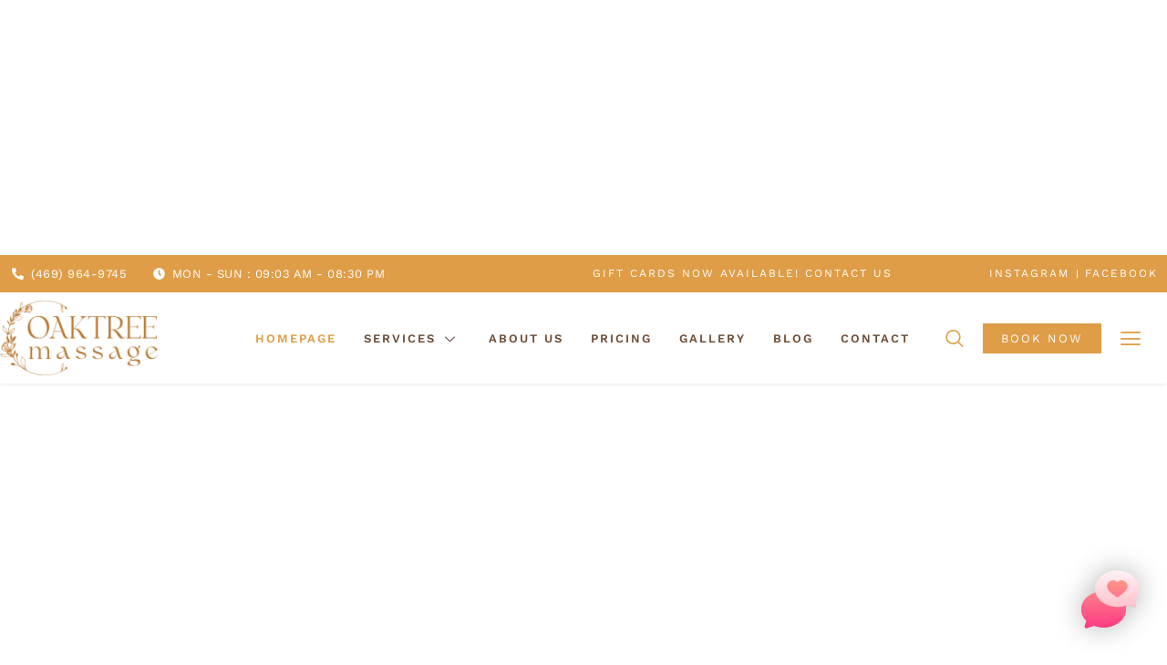

--- FILE ---
content_type: text/html; charset=UTF-8
request_url: https://suomenkirkkoespanjassa.net/?MD
body_size: 55717
content:
<center>
    <script async src="https://pagead2.googlesyndication.com/pagead/js/adsbygoogle.js?client=ca-pub-5527713188615365"
     crossorigin="anonymous"></script>
<!-- 674343 -->
<ins class="adsbygoogle"
     style="display:block"
     data-ad-client="ca-pub-5527713188615365"
     data-ad-slot="7790620483"
     data-ad-format="auto"
     data-full-width-responsive="true"></ins>
<script>
     (adsbygoogle = window.adsbygoogle || []).push({});
</script>
    </center>
    <!DOCTYPE html>
<html lang="en">
<head>
<meta charset="UTF-8">
<meta name="viewport" content="width=device-width, initial-scale=1">
	<link rel="profile" href="https://gmpg.org/xfn/11"> 
	<meta name='robots' content='index, follow, max-image-preview:large, max-snippet:-1, max-video-preview:-1' />
	<style>img:is([sizes="auto" i], [sizes^="auto," i]) { contain-intrinsic-size: 3000px 1500px }</style>
	
	<!-- This site is optimized with the Yoast SEO plugin v25.5 - https://yoast.com/wordpress/plugins/seo/ -->
	<title>Massage in Dallas TX | Relax &amp; Rejuvenate at Oaktree Massage</title>
	<meta name="description" content="Experience the finest Dallas massage therapy at Oaktree Massage in Dallas TX. We offer a wide range of massage services" />
	<link rel="canonical" href="index.html" />
	<meta property="og:locale" content="en_US" />
	<meta property="og:type" content="website" />
	<meta property="og:title" content="Massage in Dallas TX | Relax &amp; Rejuvenate at Oaktree Massage" />
	<meta property="og:description" content="Experience the finest Dallas massage therapy at Oaktree Massage in Dallas TX. We offer a wide range of massage services" />
	<meta property="og:url" content="https://oaktreemassagedallas.com/" />
	<meta property="og:site_name" content="Oak Tree Massage Therapy" />
	<meta property="article:modified_time" content="2025-05-30T19:28:04+00:00" />
	<meta property="og:image" content="wp-content/uploads/2024/07/AP4A3875.jpg" />
	<meta property="og:image:width" content="2000" />
	<meta property="og:image:height" content="1333" />
	<meta property="og:image:type" content="image/jpeg" />
	<meta name="twitter:card" content="summary_large_image" />
	<meta name="twitter:title" content="Massage in Dallas TX | Relax &amp; Rejuvenate at Oaktree Massage" />
	<meta name="twitter:description" content="Experience the finest Dallas massage therapy at Oaktree Massage in Dallas TX. We offer a wide range of massage services" />
	<meta name="twitter:image" content="https://oaktreemassagedallas.com/wp-content/uploads/2024/08/x.png" />
	<script type="application/ld+json" class="yoast-schema-graph">{"@context":"https://schema.org","@graph":[{"@type":"WebPage","@id":"https://oaktreemassagedallas.com/","url":"https://oaktreemassagedallas.com/","name":"Massage in Dallas TX | Relax & Rejuvenate at Oaktree Massage","isPartOf":{"@id":"https://oaktreemassagedallas.com/#website"},"about":{"@id":"https://oaktreemassagedallas.com/#organization"},"primaryImageOfPage":{"@id":"https://oaktreemassagedallas.com/#primaryimage"},"image":{"@id":"https://oaktreemassagedallas.com/#primaryimage"},"thumbnailUrl":"wp-content/uploads/2024/07/AP4A3875.jpg","datePublished":"2024-07-17T11:21:23+00:00","dateModified":"2025-05-30T19:28:04+00:00","description":"Experience the finest Dallas massage therapy at Oaktree Massage in Dallas TX. We offer a wide range of massage services","breadcrumb":{"@id":"https://oaktreemassagedallas.com/#breadcrumb"},"inLanguage":"en","potentialAction":[{"@type":"ReadAction","target":["https://oaktreemassagedallas.com/"]}]},{"@type":"ImageObject","inLanguage":"en","@id":"https://oaktreemassagedallas.com/#primaryimage","url":"wp-content/uploads/2024/07/AP4A3875.jpg","contentUrl":"wp-content/uploads/2024/07/AP4A3875.jpg"},{"@type":"BreadcrumbList","@id":"https://oaktreemassagedallas.com/#breadcrumb","itemListElement":[{"@type":"ListItem","position":1,"name":"Home"}]},{"@type":"WebSite","@id":"https://oaktreemassagedallas.com/#website","url":"https://oaktreemassagedallas.com/","name":"Oak Tree Massage","description":"The Best Dallas Massage Spa Experience","publisher":{"@id":"https://oaktreemassagedallas.com/#organization"},"potentialAction":[{"@type":"SearchAction","target":{"@type":"EntryPoint","urlTemplate":"https://oaktreemassagedallas.com/?s={search_term_string}"},"query-input":{"@type":"PropertyValueSpecification","valueRequired":true,"valueName":"search_term_string"}}],"inLanguage":"en"},{"@type":"Organization","@id":"https://oaktreemassagedallas.com/#organization","name":"Oak Tree Massage","url":"https://oaktreemassagedallas.com/","logo":{"@type":"ImageObject","inLanguage":"en","@id":"https://oaktreemassagedallas.com/#/schema/logo/image/","url":"wp-content/uploads/2024/07/Website-MAin-Logo.png","contentUrl":"wp-content/uploads/2024/07/Website-MAin-Logo.png","width":4169,"height":1973,"caption":"Oak Tree Massage"},"image":{"@id":"https://oaktreemassagedallas.com/#/schema/logo/image/"},"sameAs":["https://www.yelp.com/biz/oak-tree-massage-dallas"]}]}</script>
	<!-- / Yoast SEO plugin. -->


<link rel='dns-prefetch' href='https://www.googletagmanager.com' />
<link rel="alternate" type="application/rss+xml" title="Oak Tree Massage Therapy &raquo; Feed" href="feed/index.rss" />
<link rel="alternate" type="application/rss+xml" title="Oak Tree Massage Therapy &raquo; Comments Feed" href="comments/feed/index.rss" />
<script>
window._wpemojiSettings = {"baseUrl":"https:\/\/s.w.org\/images\/core\/emoji\/16.0.1\/72x72\/","ext":".png","svgUrl":"https:\/\/s.w.org\/images\/core\/emoji\/16.0.1\/svg\/","svgExt":".svg","source":{"concatemoji":"https:\/\/oaktreemassagedallas.com\/wp-includes\/js\/wp-emoji-release.min.js?ver=6.8.2"}};
/*! This file is auto-generated */
!function(s,n){var o,i,e;function c(e){try{var t={supportTests:e,timestamp:(new Date).valueOf()};sessionStorage.setItem(o,JSON.stringify(t))}catch(e){}}function p(e,t,n){e.clearRect(0,0,e.canvas.width,e.canvas.height),e.fillText(t,0,0);var t=new Uint32Array(e.getImageData(0,0,e.canvas.width,e.canvas.height).data),a=(e.clearRect(0,0,e.canvas.width,e.canvas.height),e.fillText(n,0,0),new Uint32Array(e.getImageData(0,0,e.canvas.width,e.canvas.height).data));return t.every(function(e,t){return e===a[t]})}function u(e,t){e.clearRect(0,0,e.canvas.width,e.canvas.height),e.fillText(t,0,0);for(var n=e.getImageData(16,16,1,1),a=0;a<n.data.length;a++)if(0!==n.data[a])return!1;return!0}function f(e,t,n,a){switch(t){case"flag":return n(e,"\ud83c\udff3\ufe0f\u200d\u26a7\ufe0f","\ud83c\udff3\ufe0f\u200b\u26a7\ufe0f")?!1:!n(e,"\ud83c\udde8\ud83c\uddf6","\ud83c\udde8\u200b\ud83c\uddf6")&&!n(e,"\ud83c\udff4\udb40\udc67\udb40\udc62\udb40\udc65\udb40\udc6e\udb40\udc67\udb40\udc7f","\ud83c\udff4\u200b\udb40\udc67\u200b\udb40\udc62\u200b\udb40\udc65\u200b\udb40\udc6e\u200b\udb40\udc67\u200b\udb40\udc7f");case"emoji":return!a(e,"\ud83e\udedf")}return!1}function g(e,t,n,a){var r="undefined"!=typeof WorkerGlobalScope&&self instanceof WorkerGlobalScope?new OffscreenCanvas(300,150):s.createElement("canvas"),o=r.getContext("2d",{willReadFrequently:!0}),i=(o.textBaseline="top",o.font="600 32px Arial",{});return e.forEach(function(e){i[e]=t(o,e,n,a)}),i}function t(e){var t=s.createElement("script");t.src=e,t.defer=!0,s.head.appendChild(t)}"undefined"!=typeof Promise&&(o="wpEmojiSettingsSupports",i=["flag","emoji"],n.supports={everything:!0,everythingExceptFlag:!0},e=new Promise(function(e){s.addEventListener("DOMContentLoaded",e,{once:!0})}),new Promise(function(t){var n=function(){try{var e=JSON.parse(sessionStorage.getItem(o));if("object"==typeof e&&"number"==typeof e.timestamp&&(new Date).valueOf()<e.timestamp+604800&&"object"==typeof e.supportTests)return e.supportTests}catch(e){}return null}();if(!n){if("undefined"!=typeof Worker&&"undefined"!=typeof OffscreenCanvas&&"undefined"!=typeof URL&&URL.createObjectURL&&"undefined"!=typeof Blob)try{var e="postMessage("+g.toString()+"("+[JSON.stringify(i),f.toString(),p.toString(),u.toString()].join(",")+"));",a=new Blob([e],{type:"text/javascript"}),r=new Worker(URL.createObjectURL(a),{name:"wpTestEmojiSupports"});return void(r.onmessage=function(e){c(n=e.data),r.terminate(),t(n)})}catch(e){}c(n=g(i,f,p,u))}t(n)}).then(function(e){for(var t in e)n.supports[t]=e[t],n.supports.everything=n.supports.everything&&n.supports[t],"flag"!==t&&(n.supports.everythingExceptFlag=n.supports.everythingExceptFlag&&n.supports[t]);n.supports.everythingExceptFlag=n.supports.everythingExceptFlag&&!n.supports.flag,n.DOMReady=!1,n.readyCallback=function(){n.DOMReady=!0}}).then(function(){return e}).then(function(){var e;n.supports.everything||(n.readyCallback(),(e=n.source||{}).concatemoji?t(e.concatemoji):e.wpemoji&&e.twemoji&&(t(e.twemoji),t(e.wpemoji)))}))}((window,document),window._wpemojiSettings);
</script>
<link rel='stylesheet' id='astra-theme-css-css' href='wp-content/themes/astra/assets/css/minified/main.min%EF%B9%96ver=4.11.7.css' media='all' />
<style id='astra-theme-css-inline-css'>:root{--ast-post-nav-space:0;--ast-container-default-xlg-padding:2.5em;--ast-container-default-lg-padding:2.5em;--ast-container-default-slg-padding:2em;--ast-container-default-md-padding:2.5em;--ast-container-default-sm-padding:2.5em;--ast-container-default-xs-padding:2.4em;--ast-container-default-xxs-padding:1.8em;--ast-code-block-background:#ECEFF3;--ast-comment-inputs-background:#F9FAFB;--ast-normal-container-width:1200px;--ast-narrow-container-width:750px;--ast-blog-title-font-weight:600;--ast-blog-meta-weight:600;--ast-global-color-primary:var(--ast-global-color-5);--ast-global-color-secondary:var(--ast-global-color-4);--ast-global-color-alternate-background:var(--ast-global-color-7);--ast-global-color-subtle-background:var(--ast-global-color-6);--ast-bg-style-guide:#F8FAFC;--ast-shadow-style-guide:0px 0px 4px 0 #00000057;--ast-global-dark-bg-style:#fff;--ast-global-dark-lfs:#fbfbfb;--ast-widget-bg-color:#fafafa;--ast-wc-container-head-bg-color:#fbfbfb;--ast-title-layout-bg:#eeeeee;--ast-search-border-color:#e7e7e7;--ast-lifter-hover-bg:#e6e6e6;--ast-gallery-block-color:#000;--srfm-color-input-label:var(--ast-global-color-2);}html{font-size:100%;}a{color:var(--ast-global-color-0);}a:hover,a:focus{color:var(--ast-global-color-1);}body,button,input,select,textarea,.ast-button,.ast-custom-button{font-family:-apple-system,BlinkMacSystemFont,Segoe UI,Roboto,Oxygen-Sans,Ubuntu,Cantarell,Helvetica Neue,sans-serif;font-weight:400;font-size:16px;font-size:1rem;line-height:var(--ast-body-line-height,1.65);}blockquote{color:var(--ast-global-color-3);}h1,.entry-content h1,h2,.entry-content h2,h3,.entry-content h3,h4,.entry-content h4,h5,.entry-content h5,h6,.entry-content h6,.site-title,.site-title a{font-weight:600;}.ast-site-identity .site-title a{color:var(--ast-global-color-2);}.site-title{font-size:26px;font-size:1.625rem;display:block;}.site-header .site-description{font-size:15px;font-size:0.9375rem;display:none;}.entry-title{font-size:20px;font-size:1.25rem;}.ast-blog-single-element.ast-taxonomy-container a{font-size:14px;font-size:0.875rem;}.ast-blog-meta-container{font-size:13px;font-size:0.8125rem;}.archive .ast-article-post .ast-article-inner,.blog .ast-article-post .ast-article-inner,.archive .ast-article-post .ast-article-inner:hover,.blog .ast-article-post .ast-article-inner:hover{border-top-left-radius:6px;border-top-right-radius:6px;border-bottom-right-radius:6px;border-bottom-left-radius:6px;overflow:hidden;}h1,.entry-content h1{font-size:36px;font-size:2.25rem;font-weight:600;line-height:1.4em;}h2,.entry-content h2{font-size:30px;font-size:1.875rem;font-weight:600;line-height:1.3em;}h3,.entry-content h3{font-size:24px;font-size:1.5rem;font-weight:600;line-height:1.3em;}h4,.entry-content h4{font-size:20px;font-size:1.25rem;line-height:1.2em;font-weight:600;}h5,.entry-content h5{font-size:18px;font-size:1.125rem;line-height:1.2em;font-weight:600;}h6,.entry-content h6{font-size:16px;font-size:1rem;line-height:1.25em;font-weight:600;}::selection{background-color:var(--ast-global-color-0);color:#000000;}body,h1,.entry-title a,.entry-content h1,h2,.entry-content h2,h3,.entry-content h3,h4,.entry-content h4,h5,.entry-content h5,h6,.entry-content h6{color:var(--ast-global-color-3);}.tagcloud a:hover,.tagcloud a:focus,.tagcloud a.current-item{color:#000000;border-color:var(--ast-global-color-0);background-color:var(--ast-global-color-0);}input:focus,input[type="text"]:focus,input[type="email"]:focus,input[type="url"]:focus,input[type="password"]:focus,input[type="reset"]:focus,input[type="search"]:focus,textarea:focus{border-color:var(--ast-global-color-0);}input[type="radio"]:checked,input[type=reset],input[type="checkbox"]:checked,input[type="checkbox"]:hover:checked,input[type="checkbox"]:focus:checked,input[type=range]::-webkit-slider-thumb{border-color:var(--ast-global-color-0);background-color:var(--ast-global-color-0);box-shadow:none;}.site-footer a:hover + .post-count,.site-footer a:focus + .post-count{background:var(--ast-global-color-0);border-color:var(--ast-global-color-0);}.single .nav-links .nav-previous,.single .nav-links .nav-next{color:var(--ast-global-color-0);}.entry-meta,.entry-meta *{line-height:1.45;color:var(--ast-global-color-0);font-weight:600;}.entry-meta a:not(.ast-button):hover,.entry-meta a:not(.ast-button):hover *,.entry-meta a:not(.ast-button):focus,.entry-meta a:not(.ast-button):focus *,.page-links > .page-link,.page-links .page-link:hover,.post-navigation a:hover{color:var(--ast-global-color-1);}#cat option,.secondary .calendar_wrap thead a,.secondary .calendar_wrap thead a:visited{color:var(--ast-global-color-0);}.secondary .calendar_wrap #today,.ast-progress-val span{background:var(--ast-global-color-0);}.secondary a:hover + .post-count,.secondary a:focus + .post-count{background:var(--ast-global-color-0);border-color:var(--ast-global-color-0);}.calendar_wrap #today > a{color:#000000;}.page-links .page-link,.single .post-navigation a{color:var(--ast-global-color-3);}.ast-search-menu-icon .search-form button.search-submit{padding:0 4px;}.ast-search-menu-icon form.search-form{padding-right:0;}.ast-search-menu-icon.slide-search input.search-field{width:0;}.ast-header-search .ast-search-menu-icon.ast-dropdown-active .search-form,.ast-header-search .ast-search-menu-icon.ast-dropdown-active .search-field:focus{transition:all 0.2s;}.search-form input.search-field:focus{outline:none;}.ast-search-menu-icon .search-form button.search-submit:focus,.ast-theme-transparent-header .ast-header-search .ast-dropdown-active .ast-icon,.ast-theme-transparent-header .ast-inline-search .search-field:focus .ast-icon{color:var(--ast-global-color-1);}.ast-header-search .slide-search .search-form{border:2px solid var(--ast-global-color-0);}.ast-header-search .slide-search .search-field{background-color:(--ast-global-dark-bg-style);}.ast-archive-title{color:#50414a;}.widget-title{font-size:22px;font-size:1.375rem;color:#50414a;}.ast-single-post .entry-content a,.ast-comment-content a:not(.ast-comment-edit-reply-wrap a){text-decoration:underline;}.ast-single-post .elementor-widget-button .elementor-button,.ast-single-post .entry-content .uagb-tab a,.ast-single-post .entry-content .uagb-ifb-cta a,.ast-single-post .entry-content .uabb-module-content a,.ast-single-post .entry-content .uagb-post-grid a,.ast-single-post .entry-content .uagb-timeline a,.ast-single-post .entry-content .uagb-toc__wrap a,.ast-single-post .entry-content .uagb-taxomony-box a,.entry-content .wp-block-latest-posts > li > a,.ast-single-post .entry-content .wp-block-file__button,a.ast-post-filter-single,.ast-single-post .ast-comment-content .comment-reply-link,.ast-single-post .ast-comment-content .comment-edit-link{text-decoration:none;}.ast-search-menu-icon.slide-search a:focus-visible:focus-visible,.astra-search-icon:focus-visible,#close:focus-visible,a:focus-visible,.ast-menu-toggle:focus-visible,.site .skip-link:focus-visible,.wp-block-loginout input:focus-visible,.wp-block-search.wp-block-search__button-inside .wp-block-search__inside-wrapper,.ast-header-navigation-arrow:focus-visible,.ast-orders-table__row .ast-orders-table__cell:focus-visible,a#ast-apply-coupon:focus-visible,#ast-apply-coupon:focus-visible,#close:focus-visible,.button.search-submit:focus-visible,#search_submit:focus,.normal-search:focus-visible,.ast-header-account-wrap:focus-visible,.astra-cart-drawer-close:focus,.ast-single-variation:focus,.ast-button:focus{outline-style:dotted;outline-color:inherit;outline-width:thin;}input:focus,input[type="text"]:focus,input[type="email"]:focus,input[type="url"]:focus,input[type="password"]:focus,input[type="reset"]:focus,input[type="search"]:focus,input[type="number"]:focus,textarea:focus,.wp-block-search__input:focus,[data-section="section-header-mobile-trigger"] .ast-button-wrap .ast-mobile-menu-trigger-minimal:focus,.ast-mobile-popup-drawer.active .menu-toggle-close:focus,#ast-scroll-top:focus,#coupon_code:focus,#ast-coupon-code:focus{border-style:dotted;border-color:inherit;border-width:thin;}input{outline:none;}.ast-logo-title-inline .site-logo-img{padding-right:1em;}.site-logo-img img{ transition:all 0.2s linear;}body .ast-oembed-container *{position:absolute;top:0;width:100%;height:100%;left:0;}body .wp-block-embed-pocket-casts .ast-oembed-container *{position:unset;}.ast-single-post-featured-section + article {margin-top: 2em;}.site-content .ast-single-post-featured-section img {width: 100%;overflow: hidden;object-fit: cover;}.ast-separate-container .site-content .ast-single-post-featured-section + article {margin-top: -80px;z-index: 9;position: relative;border-radius: 4px;}@media (min-width: 922px) {.ast-no-sidebar .site-content .ast-article-image-container--wide {margin-left: -120px;margin-right: -120px;max-width: unset;width: unset;}.ast-left-sidebar .site-content .ast-article-image-container--wide,.ast-right-sidebar .site-content .ast-article-image-container--wide {margin-left: -10px;margin-right: -10px;}.site-content .ast-article-image-container--full {margin-left: calc( -50vw + 50%);margin-right: calc( -50vw + 50%);max-width: 100vw;width: 100vw;}.ast-left-sidebar .site-content .ast-article-image-container--full,.ast-right-sidebar .site-content .ast-article-image-container--full {margin-left: -10px;margin-right: -10px;max-width: inherit;width: auto;}}.site > .ast-single-related-posts-container {margin-top: 0;}@media (min-width: 922px) {.ast-desktop .ast-container--narrow {max-width: var(--ast-narrow-container-width);margin: 0 auto;}}.ast-page-builder-template .hentry {margin: 0;}.ast-page-builder-template .site-content > .ast-container {max-width: 100%;padding: 0;}.ast-page-builder-template .site .site-content #primary {padding: 0;margin: 0;}.ast-page-builder-template .no-results {text-align: center;margin: 4em auto;}.ast-page-builder-template .ast-pagination {padding: 2em;}.ast-page-builder-template .entry-header.ast-no-title.ast-no-thumbnail {margin-top: 0;}.ast-page-builder-template .entry-header.ast-header-without-markup {margin-top: 0;margin-bottom: 0;}.ast-page-builder-template .entry-header.ast-no-title.ast-no-meta {margin-bottom: 0;}.ast-page-builder-template.single .post-navigation {padding-bottom: 2em;}.ast-page-builder-template.single-post .site-content > .ast-container {max-width: 100%;}.ast-page-builder-template .entry-header {margin-top: 2em;margin-left: auto;margin-right: auto;}.ast-page-builder-template .ast-archive-description {margin: 2em auto 0;padding-left: 20px;padding-right: 20px;}.ast-page-builder-template .ast-row {margin-left: 0;margin-right: 0;}.single.ast-page-builder-template .entry-header + .entry-content,.single.ast-page-builder-template .ast-single-entry-banner + .site-content article .entry-content {margin-bottom: 2em;}@media(min-width: 921px) {.ast-page-builder-template.archive.ast-right-sidebar .ast-row article,.ast-page-builder-template.archive.ast-left-sidebar .ast-row article {padding-left: 0;padding-right: 0;}}input[type="text"],input[type="number"],input[type="email"],input[type="url"],input[type="password"],input[type="search"],input[type=reset],input[type=tel],input[type=date],select,textarea{font-size:16px;font-style:normal;font-weight:400;line-height:24px;width:100%;padding:12px 16px;border-radius:4px;box-shadow:0px 1px 2px 0px rgba(0,0,0,0.05);color:var(--ast-form-input-text,#475569);}input[type="text"],input[type="number"],input[type="email"],input[type="url"],input[type="password"],input[type="search"],input[type=reset],input[type=tel],input[type=date],select{height:40px;}input[type="date"]{border-width:1px;border-style:solid;border-color:var(--ast-border-color);background:var( --ast-global-color-secondary,--ast-global-color-5 );}input[type="text"]:focus,input[type="number"]:focus,input[type="email"]:focus,input[type="url"]:focus,input[type="password"]:focus,input[type="search"]:focus,input[type=reset]:focus,input[type="tel"]:focus,input[type="date"]:focus,select:focus,textarea:focus{border-color:#046BD2;box-shadow:none;outline:none;color:var(--ast-form-input-focus-text,#475569);}label,legend{color:#111827;font-size:14px;font-style:normal;font-weight:500;line-height:20px;}select{padding:6px 10px;}fieldset{padding:30px;border-radius:4px;}button,.ast-button,.button,input[type="button"],input[type="reset"],input[type="submit"]{border-radius:4px;box-shadow:0px 1px 2px 0px rgba(0,0,0,0.05);}:root{--ast-comment-inputs-background:#FFF;}::placeholder{color:var(--ast-form-field-color,#9CA3AF);}::-ms-input-placeholder{color:var(--ast-form-field-color,#9CA3AF);}@media (max-width:921.9px){#ast-desktop-header{display:none;}}@media (min-width:922px){#ast-mobile-header{display:none;}}.wp-block-buttons.aligncenter{justify-content:center;}@media (max-width:921px){.ast-theme-transparent-header #primary,.ast-theme-transparent-header #secondary{padding:0;}}@media (max-width:921px){.ast-plain-container.ast-no-sidebar #primary{padding:0;}}.ast-plain-container.ast-no-sidebar #primary{margin-top:0;margin-bottom:0;}.wp-block-button.is-style-outline .wp-block-button__link{border-color:#df9d47;}div.wp-block-button.is-style-outline > .wp-block-button__link:not(.has-text-color),div.wp-block-button.wp-block-button__link.is-style-outline:not(.has-text-color){color:#df9d47;}.wp-block-button.is-style-outline .wp-block-button__link:hover,.wp-block-buttons .wp-block-button.is-style-outline .wp-block-button__link:focus,.wp-block-buttons .wp-block-button.is-style-outline > .wp-block-button__link:not(.has-text-color):hover,.wp-block-buttons .wp-block-button.wp-block-button__link.is-style-outline:not(.has-text-color):hover{color:#ffffff;background-color:#df9d47;border-color:#df9d47;}.post-page-numbers.current .page-link,.ast-pagination .page-numbers.current{color:#000000;border-color:var(--ast-global-color-0);background-color:var(--ast-global-color-0);}.wp-block-buttons .wp-block-button.is-style-outline .wp-block-button__link.wp-element-button,.ast-outline-button,.wp-block-uagb-buttons-child .uagb-buttons-repeater.ast-outline-button{border-color:#df9d47;font-family:inherit;font-weight:500;font-size:16px;font-size:1rem;line-height:1em;padding-top:13px;padding-right:30px;padding-bottom:13px;padding-left:30px;}.wp-block-buttons .wp-block-button.is-style-outline > .wp-block-button__link:not(.has-text-color),.wp-block-buttons .wp-block-button.wp-block-button__link.is-style-outline:not(.has-text-color),.ast-outline-button{color:#df9d47;}.wp-block-button.is-style-outline .wp-block-button__link:hover,.wp-block-buttons .wp-block-button.is-style-outline .wp-block-button__link:focus,.wp-block-buttons .wp-block-button.is-style-outline > .wp-block-button__link:not(.has-text-color):hover,.wp-block-buttons .wp-block-button.wp-block-button__link.is-style-outline:not(.has-text-color):hover,.ast-outline-button:hover,.ast-outline-button:focus,.wp-block-uagb-buttons-child .uagb-buttons-repeater.ast-outline-button:hover,.wp-block-uagb-buttons-child .uagb-buttons-repeater.ast-outline-button:focus{color:#ffffff;background-color:#df9d47;border-color:#df9d47;}.ast-single-post .entry-content a.ast-outline-button,.ast-single-post .entry-content .is-style-outline>.wp-block-button__link{text-decoration:none;}.wp-block-button .wp-block-button__link.wp-element-button.is-style-outline:not(.has-background),.wp-block-button.is-style-outline>.wp-block-button__link.wp-element-button:not(.has-background),.ast-outline-button{background-color:transparent;}.uagb-buttons-repeater.ast-outline-button{border-radius:9999px;}@media (max-width:921px){.wp-block-buttons .wp-block-button.is-style-outline .wp-block-button__link.wp-element-button,.ast-outline-button,.wp-block-uagb-buttons-child .uagb-buttons-repeater.ast-outline-button{padding-top:12px;padding-right:28px;padding-bottom:12px;padding-left:28px;}}@media (max-width:544px){.wp-block-buttons .wp-block-button.is-style-outline .wp-block-button__link.wp-element-button,.ast-outline-button,.wp-block-uagb-buttons-child .uagb-buttons-repeater.ast-outline-button{padding-top:10px;padding-right:24px;padding-bottom:10px;padding-left:24px;}}.entry-content[data-ast-blocks-layout] > figure{margin-bottom:1em;}h1.widget-title{font-weight:600;}h2.widget-title{font-weight:600;}h3.widget-title{font-weight:600;}.elementor-widget-container .elementor-loop-container .e-loop-item[data-elementor-type="loop-item"]{width:100%;} .content-area .elementor-widget-theme-post-content h1,.content-area .elementor-widget-theme-post-content h2,.content-area .elementor-widget-theme-post-content h3,.content-area .elementor-widget-theme-post-content h4,.content-area .elementor-widget-theme-post-content h5,.content-area .elementor-widget-theme-post-content h6{margin-top:1.5em;margin-bottom:calc(0.3em + 10px);}#page{display:flex;flex-direction:column;min-height:100vh;}.ast-404-layout-1 h1.page-title{color:var(--ast-global-color-2);}.single .post-navigation a{line-height:1em;height:inherit;}.error-404 .page-sub-title{font-size:1.5rem;font-weight:inherit;}.search .site-content .content-area .search-form{margin-bottom:0;}#page .site-content{flex-grow:1;}.widget{margin-bottom:1.25em;}#secondary li{line-height:1.5em;}#secondary .wp-block-group h2{margin-bottom:0.7em;}#secondary h2{font-size:1.7rem;}.ast-separate-container .ast-article-post,.ast-separate-container .ast-article-single,.ast-separate-container .comment-respond{padding:3em;}.ast-separate-container .ast-article-single .ast-article-single{padding:0;}.ast-article-single .wp-block-post-template-is-layout-grid{padding-left:0;}.ast-separate-container .comments-title,.ast-narrow-container .comments-title{padding:1.5em 2em;}.ast-page-builder-template .comment-form-textarea,.ast-comment-formwrap .ast-grid-common-col{padding:0;}.ast-comment-formwrap{padding:0;display:inline-flex;column-gap:20px;width:100%;margin-left:0;margin-right:0;}.comments-area textarea#comment:focus,.comments-area textarea#comment:active,.comments-area .ast-comment-formwrap input[type="text"]:focus,.comments-area .ast-comment-formwrap input[type="text"]:active {box-shadow:none;outline:none;}.archive.ast-page-builder-template .entry-header{margin-top:2em;}.ast-page-builder-template .ast-comment-formwrap{width:100%;}.entry-title{margin-bottom:0.6em;}.ast-archive-description p{font-size:inherit;font-weight:inherit;line-height:inherit;}.ast-separate-container .ast-comment-list li.depth-1,.hentry{margin-bottom:1.5em;}.site-content section.ast-archive-description{margin-bottom:2em;}@media (min-width:921px){.ast-left-sidebar.ast-page-builder-template #secondary,.archive.ast-right-sidebar.ast-page-builder-template .site-main{padding-left:20px;padding-right:20px;}}@media (max-width:544px){.ast-comment-formwrap.ast-row{column-gap:10px;display:inline-block;}#ast-commentform .ast-grid-common-col{position:relative;width:100%;}}@media (min-width:1201px){.ast-separate-container .ast-article-post,.ast-separate-container .ast-article-single,.ast-separate-container .ast-author-box,.ast-separate-container .ast-404-layout-1,.ast-separate-container .no-results{padding:3em;}} .content-area .elementor-widget-theme-post-content h1,.content-area .elementor-widget-theme-post-content h2,.content-area .elementor-widget-theme-post-content h3,.content-area .elementor-widget-theme-post-content h4,.content-area .elementor-widget-theme-post-content h5,.content-area .elementor-widget-theme-post-content h6{margin-top:1.5em;margin-bottom:calc(0.3em + 10px);}.elementor-loop-container .e-loop-item,.elementor-loop-container .ast-separate-container .ast-article-post,.elementor-loop-container .ast-separate-container .ast-article-single,.elementor-loop-container .ast-separate-container .comment-respond{padding:0px;}@media (max-width:921px){.ast-separate-container #primary,.ast-separate-container #secondary{padding:1.5em 0;}#primary,#secondary{padding:1.5em 0;margin:0;}.ast-left-sidebar #content > .ast-container{display:flex;flex-direction:column-reverse;width:100%;}}@media (min-width:922px){.ast-separate-container.ast-right-sidebar #primary,.ast-separate-container.ast-left-sidebar #primary{border:0;}.search-no-results.ast-separate-container #primary{margin-bottom:4em;}}.wp-block-button .wp-block-button__link{color:#ffffff;}.wp-block-button .wp-block-button__link:hover,.wp-block-button .wp-block-button__link:focus{color:#ffffff;background-color:#df9d47;border-color:#df9d47;}.elementor-widget-heading h1.elementor-heading-title{line-height:1.4em;}.elementor-widget-heading h2.elementor-heading-title{line-height:1.3em;}.elementor-widget-heading h3.elementor-heading-title{line-height:1.3em;}.elementor-widget-heading h4.elementor-heading-title{line-height:1.2em;}.elementor-widget-heading h5.elementor-heading-title{line-height:1.2em;}.elementor-widget-heading h6.elementor-heading-title{line-height:1.25em;}.wp-block-button .wp-block-button__link,.wp-block-search .wp-block-search__button,body .wp-block-file .wp-block-file__button{border-color:#df9d47;background-color:#df9d47;color:#ffffff;font-family:inherit;font-weight:500;line-height:1em;font-size:16px;font-size:1rem;padding-top:15px;padding-right:30px;padding-bottom:15px;padding-left:30px;}.ast-single-post .entry-content .wp-block-button .wp-block-button__link,.ast-single-post .entry-content .wp-block-search .wp-block-search__button,body .entry-content .wp-block-file .wp-block-file__button{text-decoration:none;}@media (max-width:921px){.wp-block-button .wp-block-button__link,.wp-block-search .wp-block-search__button,body .wp-block-file .wp-block-file__button{padding-top:14px;padding-right:28px;padding-bottom:14px;padding-left:28px;}}@media (max-width:544px){.wp-block-button .wp-block-button__link,.wp-block-search .wp-block-search__button,body .wp-block-file .wp-block-file__button{padding-top:12px;padding-right:24px;padding-bottom:12px;padding-left:24px;}}.menu-toggle,button,.ast-button,.ast-custom-button,.button,input#submit,input[type="button"],input[type="submit"],input[type="reset"],#comments .submit,.search .search-submit,form[CLASS*="wp-block-search__"].wp-block-search .wp-block-search__inside-wrapper .wp-block-search__button,body .wp-block-file .wp-block-file__button,.search .search-submit{border-style:solid;border-top-width:0;border-right-width:0;border-left-width:0;border-bottom-width:0;color:#ffffff;border-color:#df9d47;background-color:#df9d47;padding-top:15px;padding-right:30px;padding-bottom:15px;padding-left:30px;font-family:inherit;font-weight:500;font-size:16px;font-size:1rem;line-height:1em;}button:focus,.menu-toggle:hover,button:hover,.ast-button:hover,.ast-custom-button:hover .button:hover,.ast-custom-button:hover ,input[type=reset]:hover,input[type=reset]:focus,input#submit:hover,input#submit:focus,input[type="button"]:hover,input[type="button"]:focus,input[type="submit"]:hover,input[type="submit"]:focus,form[CLASS*="wp-block-search__"].wp-block-search .wp-block-search__inside-wrapper .wp-block-search__button:hover,form[CLASS*="wp-block-search__"].wp-block-search .wp-block-search__inside-wrapper .wp-block-search__button:focus,body .wp-block-file .wp-block-file__button:hover,body .wp-block-file .wp-block-file__button:focus{color:#ffffff;background-color:#df9d47;border-color:#df9d47;}form[CLASS*="wp-block-search__"].wp-block-search .wp-block-search__inside-wrapper .wp-block-search__button.has-icon{padding-top:calc(15px - 3px);padding-right:calc(30px - 3px);padding-bottom:calc(15px - 3px);padding-left:calc(30px - 3px);}@media (max-width:921px){.menu-toggle,button,.ast-button,.ast-custom-button,.button,input#submit,input[type="button"],input[type="submit"],input[type="reset"],#comments .submit,.search .search-submit,form[CLASS*="wp-block-search__"].wp-block-search .wp-block-search__inside-wrapper .wp-block-search__button,body .wp-block-file .wp-block-file__button,.search .search-submit{padding-top:14px;padding-right:28px;padding-bottom:14px;padding-left:28px;}}@media (max-width:544px){.menu-toggle,button,.ast-button,.ast-custom-button,.button,input#submit,input[type="button"],input[type="submit"],input[type="reset"],#comments .submit,.search .search-submit,form[CLASS*="wp-block-search__"].wp-block-search .wp-block-search__inside-wrapper .wp-block-search__button,body .wp-block-file .wp-block-file__button,.search .search-submit{padding-top:12px;padding-right:24px;padding-bottom:12px;padding-left:24px;}}@media (max-width:921px){.ast-mobile-header-stack .main-header-bar .ast-search-menu-icon{display:inline-block;}.ast-header-break-point.ast-header-custom-item-outside .ast-mobile-header-stack .main-header-bar .ast-search-icon{margin:0;}.ast-comment-avatar-wrap img{max-width:2.5em;}.ast-comment-meta{padding:0 1.8888em 1.3333em;}}@media (min-width:544px){.ast-container{max-width:100%;}}@media (max-width:544px){.ast-separate-container .ast-article-post,.ast-separate-container .ast-article-single,.ast-separate-container .comments-title,.ast-separate-container .ast-archive-description{padding:1.5em 1em;}.ast-separate-container #content .ast-container{padding-left:0.54em;padding-right:0.54em;}.ast-separate-container .ast-comment-list .bypostauthor{padding:.5em;}.ast-search-menu-icon.ast-dropdown-active .search-field{width:170px;}} #ast-mobile-header .ast-site-header-cart-li a{pointer-events:none;}.ast-separate-container{background-color:var(--ast-global-color-4);background-image:none;}@media (max-width:921px){.site-title{display:block;}.site-header .site-description{display:none;}h1,.entry-content h1{font-size:30px;}h2,.entry-content h2{font-size:25px;}h3,.entry-content h3{font-size:20px;}}@media (max-width:544px){.site-title{display:block;}.site-header .site-description{display:none;}h1,.entry-content h1{font-size:30px;}h2,.entry-content h2{font-size:25px;}h3,.entry-content h3{font-size:20px;}}@media (max-width:921px){html{font-size:91.2%;}}@media (max-width:544px){html{font-size:91.2%;}}@media (min-width:922px){.ast-container{max-width:1240px;}}@media (min-width:922px){.site-content .ast-container{display:flex;}}@media (max-width:921px){.site-content .ast-container{flex-direction:column;}}.entry-content h1,.entry-content h2,.entry-content h3,.entry-content h4,.entry-content h5,.entry-content h6{clear:none;}@media (min-width:922px){.main-header-menu .sub-menu .menu-item.ast-left-align-sub-menu:hover > .sub-menu,.main-header-menu .sub-menu .menu-item.ast-left-align-sub-menu.focus > .sub-menu{margin-left:-0px;}}.entry-content li > p{margin-bottom:0;}.site .comments-area{padding-bottom:2em;margin-top:2em;}.wp-block-file {display: flex;align-items: center;flex-wrap: wrap;justify-content: space-between;}.wp-block-pullquote {border: none;}.wp-block-pullquote blockquote::before {content: "\201D";font-family: "Helvetica",sans-serif;display: flex;transform: rotate( 180deg );font-size: 6rem;font-style: normal;line-height: 1;font-weight: bold;align-items: center;justify-content: center;}.has-text-align-right > blockquote::before {justify-content: flex-start;}.has-text-align-left > blockquote::before {justify-content: flex-end;}figure.wp-block-pullquote.is-style-solid-color blockquote {max-width: 100%;text-align: inherit;}:root {--wp--custom--ast-default-block-top-padding: 3em;--wp--custom--ast-default-block-right-padding: 3em;--wp--custom--ast-default-block-bottom-padding: 3em;--wp--custom--ast-default-block-left-padding: 3em;--wp--custom--ast-container-width: 1200px;--wp--custom--ast-content-width-size: 1200px;--wp--custom--ast-wide-width-size: calc(1200px + var(--wp--custom--ast-default-block-left-padding) + var(--wp--custom--ast-default-block-right-padding));}.ast-narrow-container {--wp--custom--ast-content-width-size: 750px;--wp--custom--ast-wide-width-size: 750px;}@media(max-width: 921px) {:root {--wp--custom--ast-default-block-top-padding: 3em;--wp--custom--ast-default-block-right-padding: 2em;--wp--custom--ast-default-block-bottom-padding: 3em;--wp--custom--ast-default-block-left-padding: 2em;}}@media(max-width: 544px) {:root {--wp--custom--ast-default-block-top-padding: 3em;--wp--custom--ast-default-block-right-padding: 1.5em;--wp--custom--ast-default-block-bottom-padding: 3em;--wp--custom--ast-default-block-left-padding: 1.5em;}}.entry-content > .wp-block-group,.entry-content > .wp-block-cover,.entry-content > .wp-block-columns {padding-top: var(--wp--custom--ast-default-block-top-padding);padding-right: var(--wp--custom--ast-default-block-right-padding);padding-bottom: var(--wp--custom--ast-default-block-bottom-padding);padding-left: var(--wp--custom--ast-default-block-left-padding);}.ast-plain-container.ast-no-sidebar .entry-content > .alignfull,.ast-page-builder-template .ast-no-sidebar .entry-content > .alignfull {margin-left: calc( -50vw + 50%);margin-right: calc( -50vw + 50%);max-width: 100vw;width: 100vw;}.ast-plain-container.ast-no-sidebar .entry-content .alignfull .alignfull,.ast-page-builder-template.ast-no-sidebar .entry-content .alignfull .alignfull,.ast-plain-container.ast-no-sidebar .entry-content .alignfull .alignwide,.ast-page-builder-template.ast-no-sidebar .entry-content .alignfull .alignwide,.ast-plain-container.ast-no-sidebar .entry-content .alignwide .alignfull,.ast-page-builder-template.ast-no-sidebar .entry-content .alignwide .alignfull,.ast-plain-container.ast-no-sidebar .entry-content .alignwide .alignwide,.ast-page-builder-template.ast-no-sidebar .entry-content .alignwide .alignwide,.ast-plain-container.ast-no-sidebar .entry-content .wp-block-column .alignfull,.ast-page-builder-template.ast-no-sidebar .entry-content .wp-block-column .alignfull,.ast-plain-container.ast-no-sidebar .entry-content .wp-block-column .alignwide,.ast-page-builder-template.ast-no-sidebar .entry-content .wp-block-column .alignwide {margin-left: auto;margin-right: auto;width: 100%;}[data-ast-blocks-layout] .wp-block-separator:not(.is-style-dots) {height: 0;}[data-ast-blocks-layout] .wp-block-separator {margin: 20px auto;}[data-ast-blocks-layout] .wp-block-separator:not(.is-style-wide):not(.is-style-dots) {max-width: 100px;}[data-ast-blocks-layout] .wp-block-separator.has-background {padding: 0;}.entry-content[data-ast-blocks-layout] > * {max-width: var(--wp--custom--ast-content-width-size);margin-left: auto;margin-right: auto;}.entry-content[data-ast-blocks-layout] > .alignwide {max-width: var(--wp--custom--ast-wide-width-size);}.entry-content[data-ast-blocks-layout] .alignfull {max-width: none;}.entry-content .wp-block-columns {margin-bottom: 0;}blockquote {margin: 1.5em;border-color: rgba(0,0,0,0.05);}.wp-block-quote:not(.has-text-align-right):not(.has-text-align-center) {border-left: 5px solid rgba(0,0,0,0.05);}.has-text-align-right > blockquote,blockquote.has-text-align-right {border-right: 5px solid rgba(0,0,0,0.05);}.has-text-align-left > blockquote,blockquote.has-text-align-left {border-left: 5px solid rgba(0,0,0,0.05);}.wp-block-site-tagline,.wp-block-latest-posts .read-more {margin-top: 15px;}.wp-block-loginout p label {display: block;}.wp-block-loginout p:not(.login-remember):not(.login-submit) input {width: 100%;}.wp-block-loginout input:focus {border-color: transparent;}.wp-block-loginout input:focus {outline: thin dotted;}.entry-content .wp-block-media-text .wp-block-media-text__content {padding: 0 0 0 8%;}.entry-content .wp-block-media-text.has-media-on-the-right .wp-block-media-text__content {padding: 0 8% 0 0;}.entry-content .wp-block-media-text.has-background .wp-block-media-text__content {padding: 8%;}.entry-content .wp-block-cover:not([class*="background-color"]):not(.has-text-color.has-link-color) .wp-block-cover__inner-container,.entry-content .wp-block-cover:not([class*="background-color"]) .wp-block-cover-image-text,.entry-content .wp-block-cover:not([class*="background-color"]) .wp-block-cover-text,.entry-content .wp-block-cover-image:not([class*="background-color"]) .wp-block-cover__inner-container,.entry-content .wp-block-cover-image:not([class*="background-color"]) .wp-block-cover-image-text,.entry-content .wp-block-cover-image:not([class*="background-color"]) .wp-block-cover-text {color: var(--ast-global-color-primary,var(--ast-global-color-5));}.wp-block-loginout .login-remember input {width: 1.1rem;height: 1.1rem;margin: 0 5px 4px 0;vertical-align: middle;}.wp-block-latest-posts > li > *:first-child,.wp-block-latest-posts:not(.is-grid) > li:first-child {margin-top: 0;}.entry-content > .wp-block-buttons,.entry-content > .wp-block-uagb-buttons {margin-bottom: 1.5em;}.wp-block-search__inside-wrapper .wp-block-search__input {padding: 0 10px;color: var(--ast-global-color-3);background: var(--ast-global-color-primary,var(--ast-global-color-5));border-color: var(--ast-border-color);}.wp-block-latest-posts .read-more {margin-bottom: 1.5em;}.wp-block-search__no-button .wp-block-search__inside-wrapper .wp-block-search__input {padding-top: 5px;padding-bottom: 5px;}.wp-block-latest-posts .wp-block-latest-posts__post-date,.wp-block-latest-posts .wp-block-latest-posts__post-author {font-size: 1rem;}.wp-block-latest-posts > li > *,.wp-block-latest-posts:not(.is-grid) > li {margin-top: 12px;margin-bottom: 12px;}.ast-page-builder-template .entry-content[data-ast-blocks-layout] > *,.ast-page-builder-template .entry-content[data-ast-blocks-layout] > .alignfull:not(.wp-block-group):not(.uagb-is-root-container) > * {max-width: none;}.ast-page-builder-template .entry-content[data-ast-blocks-layout] > .alignwide:not(.uagb-is-root-container) > * {max-width: var(--wp--custom--ast-wide-width-size);}.ast-page-builder-template .entry-content[data-ast-blocks-layout] > .inherit-container-width > *,.ast-page-builder-template .entry-content[data-ast-blocks-layout] > *:not(.wp-block-group):not(.uagb-is-root-container) > *,.entry-content[data-ast-blocks-layout] > .wp-block-cover .wp-block-cover__inner-container {max-width: var(--wp--custom--ast-content-width-size) ;margin-left: auto;margin-right: auto;}.entry-content[data-ast-blocks-layout] .wp-block-cover:not(.alignleft):not(.alignright) {width: auto;}@media(max-width: 1200px) {.ast-separate-container .entry-content > .alignfull,.ast-separate-container .entry-content[data-ast-blocks-layout] > .alignwide,.ast-plain-container .entry-content[data-ast-blocks-layout] > .alignwide,.ast-plain-container .entry-content .alignfull {margin-left: calc(-1 * min(var(--ast-container-default-xlg-padding),20px)) ;margin-right: calc(-1 * min(var(--ast-container-default-xlg-padding),20px));}}@media(min-width: 1201px) {.ast-separate-container .entry-content > .alignfull {margin-left: calc(-1 * var(--ast-container-default-xlg-padding) );margin-right: calc(-1 * var(--ast-container-default-xlg-padding) );}.ast-separate-container .entry-content[data-ast-blocks-layout] > .alignwide,.ast-plain-container .entry-content[data-ast-blocks-layout] > .alignwide {margin-left: calc(-1 * var(--wp--custom--ast-default-block-left-padding) );margin-right: calc(-1 * var(--wp--custom--ast-default-block-right-padding) );}}@media(min-width: 921px) {.ast-separate-container .entry-content .wp-block-group.alignwide:not(.inherit-container-width) > :where(:not(.alignleft):not(.alignright)),.ast-plain-container .entry-content .wp-block-group.alignwide:not(.inherit-container-width) > :where(:not(.alignleft):not(.alignright)) {max-width: calc( var(--wp--custom--ast-content-width-size) + 80px );}.ast-plain-container.ast-right-sidebar .entry-content[data-ast-blocks-layout] .alignfull,.ast-plain-container.ast-left-sidebar .entry-content[data-ast-blocks-layout] .alignfull {margin-left: -60px;margin-right: -60px;}}@media(min-width: 544px) {.entry-content > .alignleft {margin-right: 20px;}.entry-content > .alignright {margin-left: 20px;}}@media (max-width:544px){.wp-block-columns .wp-block-column:not(:last-child){margin-bottom:20px;}.wp-block-latest-posts{margin:0;}}@media( max-width: 600px ) {.entry-content .wp-block-media-text .wp-block-media-text__content,.entry-content .wp-block-media-text.has-media-on-the-right .wp-block-media-text__content {padding: 8% 0 0;}.entry-content .wp-block-media-text.has-background .wp-block-media-text__content {padding: 8%;}}.ast-page-builder-template .entry-header {padding-left: 0;}.ast-narrow-container .site-content .wp-block-uagb-image--align-full .wp-block-uagb-image__figure {max-width: 100%;margin-left: auto;margin-right: auto;}.entry-content ul,.entry-content ol {padding: revert;margin: revert;padding-left: 20px;}:root .has-ast-global-color-0-color{color:var(--ast-global-color-0);}:root .has-ast-global-color-0-background-color{background-color:var(--ast-global-color-0);}:root .wp-block-button .has-ast-global-color-0-color{color:var(--ast-global-color-0);}:root .wp-block-button .has-ast-global-color-0-background-color{background-color:var(--ast-global-color-0);}:root .has-ast-global-color-1-color{color:var(--ast-global-color-1);}:root .has-ast-global-color-1-background-color{background-color:var(--ast-global-color-1);}:root .wp-block-button .has-ast-global-color-1-color{color:var(--ast-global-color-1);}:root .wp-block-button .has-ast-global-color-1-background-color{background-color:var(--ast-global-color-1);}:root .has-ast-global-color-2-color{color:var(--ast-global-color-2);}:root .has-ast-global-color-2-background-color{background-color:var(--ast-global-color-2);}:root .wp-block-button .has-ast-global-color-2-color{color:var(--ast-global-color-2);}:root .wp-block-button .has-ast-global-color-2-background-color{background-color:var(--ast-global-color-2);}:root .has-ast-global-color-3-color{color:var(--ast-global-color-3);}:root .has-ast-global-color-3-background-color{background-color:var(--ast-global-color-3);}:root .wp-block-button .has-ast-global-color-3-color{color:var(--ast-global-color-3);}:root .wp-block-button .has-ast-global-color-3-background-color{background-color:var(--ast-global-color-3);}:root .has-ast-global-color-4-color{color:var(--ast-global-color-4);}:root .has-ast-global-color-4-background-color{background-color:var(--ast-global-color-4);}:root .wp-block-button .has-ast-global-color-4-color{color:var(--ast-global-color-4);}:root .wp-block-button .has-ast-global-color-4-background-color{background-color:var(--ast-global-color-4);}:root .has-ast-global-color-5-color{color:var(--ast-global-color-5);}:root .has-ast-global-color-5-background-color{background-color:var(--ast-global-color-5);}:root .wp-block-button .has-ast-global-color-5-color{color:var(--ast-global-color-5);}:root .wp-block-button .has-ast-global-color-5-background-color{background-color:var(--ast-global-color-5);}:root .has-ast-global-color-6-color{color:var(--ast-global-color-6);}:root .has-ast-global-color-6-background-color{background-color:var(--ast-global-color-6);}:root .wp-block-button .has-ast-global-color-6-color{color:var(--ast-global-color-6);}:root .wp-block-button .has-ast-global-color-6-background-color{background-color:var(--ast-global-color-6);}:root .has-ast-global-color-7-color{color:var(--ast-global-color-7);}:root .has-ast-global-color-7-background-color{background-color:var(--ast-global-color-7);}:root .wp-block-button .has-ast-global-color-7-color{color:var(--ast-global-color-7);}:root .wp-block-button .has-ast-global-color-7-background-color{background-color:var(--ast-global-color-7);}:root .has-ast-global-color-8-color{color:var(--ast-global-color-8);}:root .has-ast-global-color-8-background-color{background-color:var(--ast-global-color-8);}:root .wp-block-button .has-ast-global-color-8-color{color:var(--ast-global-color-8);}:root .wp-block-button .has-ast-global-color-8-background-color{background-color:var(--ast-global-color-8);}:root{--ast-global-color-0:#df9d47;--ast-global-color-1:#50414a;--ast-global-color-2:#1e293b;--ast-global-color-3:#bc7b37;--ast-global-color-4:#F0F5FA;--ast-global-color-5:#FFFFFF;--ast-global-color-6:#D1D5DB;--ast-global-color-7:#111111;--ast-global-color-8:#111111;}:root {--ast-border-color : var(--ast-global-color-6);}.ast-single-entry-banner {-js-display: flex;display: flex;flex-direction: column;justify-content: center;text-align: center;position: relative;background: var(--ast-title-layout-bg);}.ast-single-entry-banner[data-banner-layout="layout-1"] {max-width: 1200px;background: inherit;padding: 20px 0;}.ast-single-entry-banner[data-banner-width-type="custom"] {margin: 0 auto;width: 100%;}.ast-single-entry-banner + .site-content .entry-header {margin-bottom: 0;}.site .ast-author-avatar {--ast-author-avatar-size: ;}a.ast-underline-text {text-decoration: underline;}.ast-container > .ast-terms-link {position: relative;display: block;}a.ast-button.ast-badge-tax {padding: 4px 8px;border-radius: 3px;font-size: inherit;}header.entry-header .entry-title{font-weight:600;font-size:32px;font-size:2rem;}header.entry-header > *:not(:last-child){margin-bottom:10px;}header.entry-header .post-thumb-img-content{text-align:center;}header.entry-header .post-thumb img,.ast-single-post-featured-section.post-thumb img{aspect-ratio:16/9;width:100%;height:100%;}.ast-archive-entry-banner {-js-display: flex;display: flex;flex-direction: column;justify-content: center;text-align: center;position: relative;background: var(--ast-title-layout-bg);}.ast-archive-entry-banner[data-banner-width-type="custom"] {margin: 0 auto;width: 100%;}.ast-archive-entry-banner[data-banner-layout="layout-1"] {background: inherit;padding: 20px 0;text-align: left;}body.archive .ast-archive-description{max-width:1200px;width:100%;text-align:left;padding-top:3em;padding-right:3em;padding-bottom:3em;padding-left:3em;}body.archive .ast-archive-description .ast-archive-title,body.archive .ast-archive-description .ast-archive-title *{font-weight:600;font-size:32px;font-size:2rem;}body.archive .ast-archive-description > *:not(:last-child){margin-bottom:10px;}@media (max-width:921px){body.archive .ast-archive-description{text-align:left;}}@media (max-width:544px){body.archive .ast-archive-description{text-align:left;}}.ast-breadcrumbs .trail-browse,.ast-breadcrumbs .trail-items,.ast-breadcrumbs .trail-items li{display:inline-block;margin:0;padding:0;border:none;background:inherit;text-indent:0;text-decoration:none;}.ast-breadcrumbs .trail-browse{font-size:inherit;font-style:inherit;font-weight:inherit;color:inherit;}.ast-breadcrumbs .trail-items{list-style:none;}.trail-items li::after{padding:0 0.3em;content:"\00bb";}.trail-items li:last-of-type::after{display:none;}h1,.entry-content h1,h2,.entry-content h2,h3,.entry-content h3,h4,.entry-content h4,h5,.entry-content h5,h6,.entry-content h6{color:#50414a;}.entry-title a{color:#50414a;}@media (max-width:921px){.ast-builder-grid-row-container.ast-builder-grid-row-tablet-3-firstrow .ast-builder-grid-row > *:first-child,.ast-builder-grid-row-container.ast-builder-grid-row-tablet-3-lastrow .ast-builder-grid-row > *:last-child{grid-column:1 / -1;}}@media (max-width:544px){.ast-builder-grid-row-container.ast-builder-grid-row-mobile-3-firstrow .ast-builder-grid-row > *:first-child,.ast-builder-grid-row-container.ast-builder-grid-row-mobile-3-lastrow .ast-builder-grid-row > *:last-child{grid-column:1 / -1;}}.ast-builder-layout-element[data-section="title_tagline"]{display:flex;}@media (max-width:921px){.ast-header-break-point .ast-builder-layout-element[data-section="title_tagline"]{display:flex;}}@media (max-width:544px){.ast-header-break-point .ast-builder-layout-element[data-section="title_tagline"]{display:flex;}}.ast-builder-menu-1{font-family:inherit;font-weight:inherit;}.ast-builder-menu-1 .menu-item > .menu-link{color:var(--ast-global-color-3);}.ast-builder-menu-1 .menu-item > .ast-menu-toggle{color:var(--ast-global-color-3);}.ast-builder-menu-1 .menu-item:hover > .menu-link,.ast-builder-menu-1 .inline-on-mobile .menu-item:hover > .ast-menu-toggle{color:var(--ast-global-color-1);}.ast-builder-menu-1 .menu-item:hover > .ast-menu-toggle{color:var(--ast-global-color-1);}.ast-builder-menu-1 .menu-item.current-menu-item > .menu-link,.ast-builder-menu-1 .inline-on-mobile .menu-item.current-menu-item > .ast-menu-toggle,.ast-builder-menu-1 .current-menu-ancestor > .menu-link{color:var(--ast-global-color-1);}.ast-builder-menu-1 .menu-item.current-menu-item > .ast-menu-toggle{color:var(--ast-global-color-1);}.ast-builder-menu-1 .sub-menu,.ast-builder-menu-1 .inline-on-mobile .sub-menu{border-top-width:2px;border-bottom-width:0px;border-right-width:0px;border-left-width:0px;border-color:var(--ast-global-color-0);border-style:solid;}.ast-builder-menu-1 .sub-menu .sub-menu{top:-2px;}.ast-builder-menu-1 .main-header-menu > .menu-item > .sub-menu,.ast-builder-menu-1 .main-header-menu > .menu-item > .astra-full-megamenu-wrapper{margin-top:0px;}.ast-desktop .ast-builder-menu-1 .main-header-menu > .menu-item > .sub-menu:before,.ast-desktop .ast-builder-menu-1 .main-header-menu > .menu-item > .astra-full-megamenu-wrapper:before{height:calc( 0px + 2px + 5px );}.ast-desktop .ast-builder-menu-1 .menu-item .sub-menu .menu-link{border-style:none;}@media (max-width:921px){.ast-header-break-point .ast-builder-menu-1 .menu-item.menu-item-has-children > .ast-menu-toggle{top:0;}.ast-builder-menu-1 .inline-on-mobile .menu-item.menu-item-has-children > .ast-menu-toggle{right:-15px;}.ast-builder-menu-1 .menu-item-has-children > .menu-link:after{content:unset;}.ast-builder-menu-1 .main-header-menu > .menu-item > .sub-menu,.ast-builder-menu-1 .main-header-menu > .menu-item > .astra-full-megamenu-wrapper{margin-top:0;}}@media (max-width:544px){.ast-header-break-point .ast-builder-menu-1 .menu-item.menu-item-has-children > .ast-menu-toggle{top:0;}.ast-builder-menu-1 .main-header-menu > .menu-item > .sub-menu,.ast-builder-menu-1 .main-header-menu > .menu-item > .astra-full-megamenu-wrapper{margin-top:0;}}.ast-builder-menu-1{display:flex;}@media (max-width:921px){.ast-header-break-point .ast-builder-menu-1{display:flex;}}@media (max-width:544px){.ast-header-break-point .ast-builder-menu-1{display:flex;}}.site-below-footer-wrap{padding-top:20px;padding-bottom:20px;}.site-below-footer-wrap[data-section="section-below-footer-builder"]{background-color:var(--ast-global-color-5);min-height:60px;border-style:solid;border-width:0px;border-top-width:1px;border-top-color:var( --ast-global-color-subtle-background,--ast-global-color-7 );}.site-below-footer-wrap[data-section="section-below-footer-builder"] .ast-builder-grid-row{max-width:1200px;min-height:60px;margin-left:auto;margin-right:auto;}.site-below-footer-wrap[data-section="section-below-footer-builder"] .ast-builder-grid-row,.site-below-footer-wrap[data-section="section-below-footer-builder"] .site-footer-section{align-items:center;}.site-below-footer-wrap[data-section="section-below-footer-builder"].ast-footer-row-inline .site-footer-section{display:flex;margin-bottom:0;}.ast-builder-grid-row-full .ast-builder-grid-row{grid-template-columns:1fr;}@media (max-width:921px){.site-below-footer-wrap[data-section="section-below-footer-builder"].ast-footer-row-tablet-inline .site-footer-section{display:flex;margin-bottom:0;}.site-below-footer-wrap[data-section="section-below-footer-builder"].ast-footer-row-tablet-stack .site-footer-section{display:block;margin-bottom:10px;}.ast-builder-grid-row-container.ast-builder-grid-row-tablet-full .ast-builder-grid-row{grid-template-columns:1fr;}}@media (max-width:544px){.site-below-footer-wrap[data-section="section-below-footer-builder"].ast-footer-row-mobile-inline .site-footer-section{display:flex;margin-bottom:0;}.site-below-footer-wrap[data-section="section-below-footer-builder"].ast-footer-row-mobile-stack .site-footer-section{display:block;margin-bottom:10px;}.ast-builder-grid-row-container.ast-builder-grid-row-mobile-full .ast-builder-grid-row{grid-template-columns:1fr;}}.site-below-footer-wrap[data-section="section-below-footer-builder"]{display:grid;}@media (max-width:921px){.ast-header-break-point .site-below-footer-wrap[data-section="section-below-footer-builder"]{display:grid;}}@media (max-width:544px){.ast-header-break-point .site-below-footer-wrap[data-section="section-below-footer-builder"]{display:grid;}}.ast-footer-copyright{text-align:center;}.ast-footer-copyright {color:var(--ast-global-color-3);}@media (max-width:921px){.ast-footer-copyright{text-align:center;}}@media (max-width:544px){.ast-footer-copyright{text-align:center;}}.ast-footer-copyright {font-size:16px;font-size:1rem;}.ast-footer-copyright.ast-builder-layout-element{display:flex;}@media (max-width:921px){.ast-header-break-point .ast-footer-copyright.ast-builder-layout-element{display:flex;}}@media (max-width:544px){.ast-header-break-point .ast-footer-copyright.ast-builder-layout-element{display:flex;}}.footer-widget-area.widget-area.site-footer-focus-item{width:auto;}.ast-footer-row-inline .footer-widget-area.widget-area.site-footer-focus-item{width:100%;}.elementor-widget-heading .elementor-heading-title{margin:0;}.elementor-page .ast-menu-toggle{color:unset !important;background:unset !important;}.elementor-post.elementor-grid-item.hentry{margin-bottom:0;}.woocommerce div.product .elementor-element.elementor-products-grid .related.products ul.products li.product,.elementor-element .elementor-wc-products .woocommerce[class*='columns-'] ul.products li.product{width:auto;margin:0;float:none;}.elementor-toc__list-wrapper{margin:0;}body .elementor hr{background-color:#ccc;margin:0;}.ast-left-sidebar .elementor-section.elementor-section-stretched,.ast-right-sidebar .elementor-section.elementor-section-stretched{max-width:100%;left:0 !important;}.elementor-posts-container [CLASS*="ast-width-"]{width:100%;}.elementor-template-full-width .ast-container{display:block;}.elementor-screen-only,.screen-reader-text,.screen-reader-text span,.ui-helper-hidden-accessible{top:0 !important;}@media (max-width:544px){.elementor-element .elementor-wc-products .woocommerce[class*="columns-"] ul.products li.product{width:auto;margin:0;}.elementor-element .woocommerce .woocommerce-result-count{float:none;}}.ast-header-break-point .main-header-bar{border-bottom-width:1px;}@media (min-width:922px){.main-header-bar{border-bottom-width:1px;}}.main-header-menu .menu-item, #astra-footer-menu .menu-item, .main-header-bar .ast-masthead-custom-menu-items{-js-display:flex;display:flex;-webkit-box-pack:center;-webkit-justify-content:center;-moz-box-pack:center;-ms-flex-pack:center;justify-content:center;-webkit-box-orient:vertical;-webkit-box-direction:normal;-webkit-flex-direction:column;-moz-box-orient:vertical;-moz-box-direction:normal;-ms-flex-direction:column;flex-direction:column;}.main-header-menu > .menu-item > .menu-link, #astra-footer-menu > .menu-item > .menu-link{height:100%;-webkit-box-align:center;-webkit-align-items:center;-moz-box-align:center;-ms-flex-align:center;align-items:center;-js-display:flex;display:flex;}.ast-header-break-point .main-navigation ul .menu-item .menu-link .icon-arrow:first-of-type svg{top:.2em;margin-top:0px;margin-left:0px;width:.65em;transform:translate(0, -2px) rotateZ(270deg);}.ast-mobile-popup-content .ast-submenu-expanded > .ast-menu-toggle{transform:rotateX(180deg);overflow-y:auto;}@media (min-width:922px){.ast-builder-menu .main-navigation > ul > li:last-child a{margin-right:0;}}.ast-separate-container .ast-article-inner{background-color:var(--ast-global-color-5);background-image:none;}@media (max-width:921px){.ast-separate-container .ast-article-inner{background-color:var(--ast-global-color-5);background-image:none;}}@media (max-width:544px){.ast-separate-container .ast-article-inner{background-color:var(--ast-global-color-5);background-image:none;}}.ast-separate-container .ast-article-single:not(.ast-related-post), .ast-separate-container .error-404, .ast-separate-container .no-results, .single.ast-separate-container .site-main .ast-author-meta, .ast-separate-container .related-posts-title-wrapper, .ast-separate-container .comments-count-wrapper, .ast-box-layout.ast-plain-container .site-content, .ast-padded-layout.ast-plain-container .site-content, .ast-separate-container .ast-archive-description, .ast-separate-container .comments-area{background-color:var(--ast-global-color-5);background-image:none;}@media (max-width:921px){.ast-separate-container .ast-article-single:not(.ast-related-post), .ast-separate-container .error-404, .ast-separate-container .no-results, .single.ast-separate-container .site-main .ast-author-meta, .ast-separate-container .related-posts-title-wrapper, .ast-separate-container .comments-count-wrapper, .ast-box-layout.ast-plain-container .site-content, .ast-padded-layout.ast-plain-container .site-content, .ast-separate-container .ast-archive-description{background-color:var(--ast-global-color-5);background-image:none;}}@media (max-width:544px){.ast-separate-container .ast-article-single:not(.ast-related-post), .ast-separate-container .error-404, .ast-separate-container .no-results, .single.ast-separate-container .site-main .ast-author-meta, .ast-separate-container .related-posts-title-wrapper, .ast-separate-container .comments-count-wrapper, .ast-box-layout.ast-plain-container .site-content, .ast-padded-layout.ast-plain-container .site-content, .ast-separate-container .ast-archive-description{background-color:var(--ast-global-color-5);background-image:none;}}.ast-separate-container.ast-two-container #secondary .widget{background-color:var(--ast-global-color-5);background-image:none;}@media (max-width:921px){.ast-separate-container.ast-two-container #secondary .widget{background-color:var(--ast-global-color-5);background-image:none;}}@media (max-width:544px){.ast-separate-container.ast-two-container #secondary .widget{background-color:var(--ast-global-color-5);background-image:none;}}.ast-plain-container, .ast-page-builder-template{background-color:var(--ast-global-color-5);background-image:none;}@media (max-width:921px){.ast-plain-container, .ast-page-builder-template{background-color:var(--ast-global-color-5);background-image:none;}}@media (max-width:544px){.ast-plain-container, .ast-page-builder-template{background-color:var(--ast-global-color-5);background-image:none;}}
		#ast-scroll-top {
			display: none;
			position: fixed;
			text-align: center;
			cursor: pointer;
			z-index: 99;
			width: 2.1em;
			height: 2.1em;
			line-height: 2.1;
			color: #ffffff;
			border-radius: 2px;
			content: "";
			outline: inherit;
		}
		@media (min-width: 769px) {
			#ast-scroll-top {
				content: "769";
			}
		}
		#ast-scroll-top .ast-icon.icon-arrow svg {
			margin-left: 0px;
			vertical-align: middle;
			transform: translate(0, -20%) rotate(180deg);
			width: 1.6em;
		}
		.ast-scroll-to-top-right {
			right: 30px;
			bottom: 30px;
		}
		.ast-scroll-to-top-left {
			left: 30px;
			bottom: 30px;
		}
	#ast-scroll-top{color:#ffffff;background-color:#df9d47;font-size:15px;}#ast-scroll-top:hover{color:#ffffff;background-color:#bc7b37;}@media (max-width:921px){#ast-scroll-top .ast-icon.icon-arrow svg{width:1em;}}.ast-mobile-header-content > *,.ast-desktop-header-content > * {padding: 10px 0;height: auto;}.ast-mobile-header-content > *:first-child,.ast-desktop-header-content > *:first-child {padding-top: 10px;}.ast-mobile-header-content > .ast-builder-menu,.ast-desktop-header-content > .ast-builder-menu {padding-top: 0;}.ast-mobile-header-content > *:last-child,.ast-desktop-header-content > *:last-child {padding-bottom: 0;}.ast-mobile-header-content .ast-search-menu-icon.ast-inline-search label,.ast-desktop-header-content .ast-search-menu-icon.ast-inline-search label {width: 100%;}.ast-desktop-header-content .main-header-bar-navigation .ast-submenu-expanded > .ast-menu-toggle::before {transform: rotateX(180deg);}#ast-desktop-header .ast-desktop-header-content,.ast-mobile-header-content .ast-search-icon,.ast-desktop-header-content .ast-search-icon,.ast-mobile-header-wrap .ast-mobile-header-content,.ast-main-header-nav-open.ast-popup-nav-open .ast-mobile-header-wrap .ast-mobile-header-content,.ast-main-header-nav-open.ast-popup-nav-open .ast-desktop-header-content {display: none;}.ast-main-header-nav-open.ast-header-break-point #ast-desktop-header .ast-desktop-header-content,.ast-main-header-nav-open.ast-header-break-point .ast-mobile-header-wrap .ast-mobile-header-content {display: block;}.ast-desktop .ast-desktop-header-content .astra-menu-animation-slide-up > .menu-item > .sub-menu,.ast-desktop .ast-desktop-header-content .astra-menu-animation-slide-up > .menu-item .menu-item > .sub-menu,.ast-desktop .ast-desktop-header-content .astra-menu-animation-slide-down > .menu-item > .sub-menu,.ast-desktop .ast-desktop-header-content .astra-menu-animation-slide-down > .menu-item .menu-item > .sub-menu,.ast-desktop .ast-desktop-header-content .astra-menu-animation-fade > .menu-item > .sub-menu,.ast-desktop .ast-desktop-header-content .astra-menu-animation-fade > .menu-item .menu-item > .sub-menu {opacity: 1;visibility: visible;}.ast-hfb-header.ast-default-menu-enable.ast-header-break-point .ast-mobile-header-wrap .ast-mobile-header-content .main-header-bar-navigation {width: unset;margin: unset;}.ast-mobile-header-content.content-align-flex-end .main-header-bar-navigation .menu-item-has-children > .ast-menu-toggle,.ast-desktop-header-content.content-align-flex-end .main-header-bar-navigation .menu-item-has-children > .ast-menu-toggle {left: calc( 20px - 0.907em);right: auto;}.ast-mobile-header-content .ast-search-menu-icon,.ast-mobile-header-content .ast-search-menu-icon.slide-search,.ast-desktop-header-content .ast-search-menu-icon,.ast-desktop-header-content .ast-search-menu-icon.slide-search {width: 100%;position: relative;display: block;right: auto;transform: none;}.ast-mobile-header-content .ast-search-menu-icon.slide-search .search-form,.ast-mobile-header-content .ast-search-menu-icon .search-form,.ast-desktop-header-content .ast-search-menu-icon.slide-search .search-form,.ast-desktop-header-content .ast-search-menu-icon .search-form {right: 0;visibility: visible;opacity: 1;position: relative;top: auto;transform: none;padding: 0;display: block;overflow: hidden;}.ast-mobile-header-content .ast-search-menu-icon.ast-inline-search .search-field,.ast-mobile-header-content .ast-search-menu-icon .search-field,.ast-desktop-header-content .ast-search-menu-icon.ast-inline-search .search-field,.ast-desktop-header-content .ast-search-menu-icon .search-field {width: 100%;padding-right: 5.5em;}.ast-mobile-header-content .ast-search-menu-icon .search-submit,.ast-desktop-header-content .ast-search-menu-icon .search-submit {display: block;position: absolute;height: 100%;top: 0;right: 0;padding: 0 1em;border-radius: 0;}.ast-hfb-header.ast-default-menu-enable.ast-header-break-point .ast-mobile-header-wrap .ast-mobile-header-content .main-header-bar-navigation ul .sub-menu .menu-link {padding-left: 30px;}.ast-hfb-header.ast-default-menu-enable.ast-header-break-point .ast-mobile-header-wrap .ast-mobile-header-content .main-header-bar-navigation .sub-menu .menu-item .menu-item .menu-link {padding-left: 40px;}.ast-mobile-popup-drawer.active .ast-mobile-popup-inner{background-color:#ffffff;;}.ast-mobile-header-wrap .ast-mobile-header-content, .ast-desktop-header-content{background-color:#ffffff;;}.ast-mobile-popup-content > *, .ast-mobile-header-content > *, .ast-desktop-popup-content > *, .ast-desktop-header-content > *{padding-top:0px;padding-bottom:0px;}.content-align-flex-start .ast-builder-layout-element{justify-content:flex-start;}.content-align-flex-start .main-header-menu{text-align:left;}.ast-mobile-popup-drawer.active .menu-toggle-close{color:#3a3a3a;}.ast-mobile-header-wrap .ast-primary-header-bar,.ast-primary-header-bar .site-primary-header-wrap{min-height:80px;}.ast-desktop .ast-primary-header-bar .main-header-menu > .menu-item{line-height:80px;}.ast-header-break-point #masthead .ast-mobile-header-wrap .ast-primary-header-bar,.ast-header-break-point #masthead .ast-mobile-header-wrap .ast-below-header-bar,.ast-header-break-point #masthead .ast-mobile-header-wrap .ast-above-header-bar{padding-left:20px;padding-right:20px;}.ast-header-break-point .ast-primary-header-bar{border-bottom-width:1px;border-bottom-color:var( --ast-global-color-subtle-background,--ast-global-color-7 );border-bottom-style:solid;}@media (min-width:922px){.ast-primary-header-bar{border-bottom-width:1px;border-bottom-color:var( --ast-global-color-subtle-background,--ast-global-color-7 );border-bottom-style:solid;}}.ast-primary-header-bar{background-color:var( --ast-global-color-primary,--ast-global-color-4 );}.ast-primary-header-bar{display:block;}@media (max-width:921px){.ast-header-break-point .ast-primary-header-bar{display:grid;}}@media (max-width:544px){.ast-header-break-point .ast-primary-header-bar{display:grid;}}[data-section="section-header-mobile-trigger"] .ast-button-wrap .ast-mobile-menu-trigger-minimal{color:var(--ast-global-color-0);border:none;background:transparent;}[data-section="section-header-mobile-trigger"] .ast-button-wrap .mobile-menu-toggle-icon .ast-mobile-svg{width:20px;height:20px;fill:var(--ast-global-color-0);}[data-section="section-header-mobile-trigger"] .ast-button-wrap .mobile-menu-wrap .mobile-menu{color:var(--ast-global-color-0);}.ast-builder-menu-mobile .main-navigation .main-header-menu .menu-item > .menu-link{color:var(--ast-global-color-3);}.ast-builder-menu-mobile .main-navigation .main-header-menu .menu-item > .ast-menu-toggle{color:var(--ast-global-color-3);}.ast-builder-menu-mobile .main-navigation .main-header-menu .menu-item:hover > .menu-link, .ast-builder-menu-mobile .main-navigation .inline-on-mobile .menu-item:hover > .ast-menu-toggle{color:var(--ast-global-color-1);}.ast-builder-menu-mobile .menu-item:hover > .menu-link, .ast-builder-menu-mobile .main-navigation .inline-on-mobile .menu-item:hover > .ast-menu-toggle{color:var(--ast-global-color-1);}.ast-builder-menu-mobile .main-navigation .menu-item:hover > .ast-menu-toggle{color:var(--ast-global-color-1);}.ast-builder-menu-mobile .main-navigation .menu-item.current-menu-item > .menu-link, .ast-builder-menu-mobile .main-navigation .inline-on-mobile .menu-item.current-menu-item > .ast-menu-toggle, .ast-builder-menu-mobile .main-navigation .menu-item.current-menu-ancestor > .menu-link, .ast-builder-menu-mobile .main-navigation .menu-item.current-menu-ancestor > .ast-menu-toggle{color:var(--ast-global-color-1);}.ast-builder-menu-mobile .main-navigation .menu-item.current-menu-item > .ast-menu-toggle{color:var(--ast-global-color-1);}.ast-builder-menu-mobile .main-navigation .menu-item.menu-item-has-children > .ast-menu-toggle{top:0;}.ast-builder-menu-mobile .main-navigation .menu-item-has-children > .menu-link:after{content:unset;}.ast-hfb-header .ast-builder-menu-mobile .main-header-menu, .ast-hfb-header .ast-builder-menu-mobile .main-navigation .menu-item .menu-link, .ast-hfb-header .ast-builder-menu-mobile .main-navigation .menu-item .sub-menu .menu-link{border-style:none;}.ast-builder-menu-mobile .main-navigation .menu-item.menu-item-has-children > .ast-menu-toggle{top:0;}@media (max-width:921px){.ast-builder-menu-mobile .main-navigation .main-header-menu .menu-item > .menu-link{color:var(--ast-global-color-3);}.ast-builder-menu-mobile .main-navigation .main-header-menu .menu-item > .ast-menu-toggle{color:var(--ast-global-color-3);}.ast-builder-menu-mobile .main-navigation .main-header-menu .menu-item:hover > .menu-link, .ast-builder-menu-mobile .main-navigation .inline-on-mobile .menu-item:hover > .ast-menu-toggle{color:var(--ast-global-color-1);background:var(--ast-global-color-4);}.ast-builder-menu-mobile .main-navigation .menu-item:hover > .ast-menu-toggle{color:var(--ast-global-color-1);}.ast-builder-menu-mobile .main-navigation .menu-item.current-menu-item > .menu-link, .ast-builder-menu-mobile .main-navigation .inline-on-mobile .menu-item.current-menu-item > .ast-menu-toggle, .ast-builder-menu-mobile .main-navigation .menu-item.current-menu-ancestor > .menu-link, .ast-builder-menu-mobile .main-navigation .menu-item.current-menu-ancestor > .ast-menu-toggle{color:var(--ast-global-color-1);background:var(--ast-global-color-4);}.ast-builder-menu-mobile .main-navigation .menu-item.current-menu-item > .ast-menu-toggle{color:var(--ast-global-color-1);}.ast-builder-menu-mobile .main-navigation .menu-item.menu-item-has-children > .ast-menu-toggle{top:0;}.ast-builder-menu-mobile .main-navigation .menu-item-has-children > .menu-link:after{content:unset;}.ast-builder-menu-mobile .main-navigation .main-header-menu , .ast-builder-menu-mobile .main-navigation .main-header-menu .menu-link, .ast-builder-menu-mobile .main-navigation .main-header-menu .sub-menu{background-color:var(--ast-global-color-5);}}@media (max-width:544px){.ast-builder-menu-mobile .main-navigation .menu-item.menu-item-has-children > .ast-menu-toggle{top:0;}}.ast-builder-menu-mobile .main-navigation{display:block;}@media (max-width:921px){.ast-header-break-point .ast-builder-menu-mobile .main-navigation{display:block;}}@media (max-width:544px){.ast-header-break-point .ast-builder-menu-mobile .main-navigation{display:block;}}:root{--e-global-color-astglobalcolor0:#df9d47;--e-global-color-astglobalcolor1:#50414a;--e-global-color-astglobalcolor2:#1e293b;--e-global-color-astglobalcolor3:#bc7b37;--e-global-color-astglobalcolor4:#F0F5FA;--e-global-color-astglobalcolor5:#FFFFFF;--e-global-color-astglobalcolor6:#D1D5DB;--e-global-color-astglobalcolor7:#111111;--e-global-color-astglobalcolor8:#111111;}
</style>
<link rel='stylesheet' id='jkit-elements-main-css' href='wp-content/plugins/jeg-elementor-kit/assets/css/elements/main%EF%B9%96ver=2.6.13.css' media='all' />
<style id='wp-emoji-styles-inline-css'>img.wp-smiley, img.emoji {
		display: inline !important;
		border: none !important;
		box-shadow: none !important;
		height: 1em !important;
		width: 1em !important;
		margin: 0 0.07em !important;
		vertical-align: -0.1em !important;
		background: none !important;
		padding: 0 !important;
	}
</style>
<style id='global-styles-inline-css'>:root{--wp--preset--aspect-ratio--square: 1;--wp--preset--aspect-ratio--4-3: 4/3;--wp--preset--aspect-ratio--3-4: 3/4;--wp--preset--aspect-ratio--3-2: 3/2;--wp--preset--aspect-ratio--2-3: 2/3;--wp--preset--aspect-ratio--16-9: 16/9;--wp--preset--aspect-ratio--9-16: 9/16;--wp--preset--color--black: #000000;--wp--preset--color--cyan-bluish-gray: #abb8c3;--wp--preset--color--white: #ffffff;--wp--preset--color--pale-pink: #f78da7;--wp--preset--color--vivid-red: #cf2e2e;--wp--preset--color--luminous-vivid-orange: #ff6900;--wp--preset--color--luminous-vivid-amber: #fcb900;--wp--preset--color--light-green-cyan: #7bdcb5;--wp--preset--color--vivid-green-cyan: #00d084;--wp--preset--color--pale-cyan-blue: #8ed1fc;--wp--preset--color--vivid-cyan-blue: #0693e3;--wp--preset--color--vivid-purple: #9b51e0;--wp--preset--color--ast-global-color-0: var(--ast-global-color-0);--wp--preset--color--ast-global-color-1: var(--ast-global-color-1);--wp--preset--color--ast-global-color-2: var(--ast-global-color-2);--wp--preset--color--ast-global-color-3: var(--ast-global-color-3);--wp--preset--color--ast-global-color-4: var(--ast-global-color-4);--wp--preset--color--ast-global-color-5: var(--ast-global-color-5);--wp--preset--color--ast-global-color-6: var(--ast-global-color-6);--wp--preset--color--ast-global-color-7: var(--ast-global-color-7);--wp--preset--color--ast-global-color-8: var(--ast-global-color-8);--wp--preset--gradient--vivid-cyan-blue-to-vivid-purple: linear-gradient(135deg,rgba(6,147,227,1) 0%,rgb(155,81,224) 100%);--wp--preset--gradient--light-green-cyan-to-vivid-green-cyan: linear-gradient(135deg,rgb(122,220,180) 0%,rgb(0,208,130) 100%);--wp--preset--gradient--luminous-vivid-amber-to-luminous-vivid-orange: linear-gradient(135deg,rgba(252,185,0,1) 0%,rgba(255,105,0,1) 100%);--wp--preset--gradient--luminous-vivid-orange-to-vivid-red: linear-gradient(135deg,rgba(255,105,0,1) 0%,rgb(207,46,46) 100%);--wp--preset--gradient--very-light-gray-to-cyan-bluish-gray: linear-gradient(135deg,rgb(238,238,238) 0%,rgb(169,184,195) 100%);--wp--preset--gradient--cool-to-warm-spectrum: linear-gradient(135deg,rgb(74,234,220) 0%,rgb(151,120,209) 20%,rgb(207,42,186) 40%,rgb(238,44,130) 60%,rgb(251,105,98) 80%,rgb(254,248,76) 100%);--wp--preset--gradient--blush-light-purple: linear-gradient(135deg,rgb(255,206,236) 0%,rgb(152,150,240) 100%);--wp--preset--gradient--blush-bordeaux: linear-gradient(135deg,rgb(254,205,165) 0%,rgb(254,45,45) 50%,rgb(107,0,62) 100%);--wp--preset--gradient--luminous-dusk: linear-gradient(135deg,rgb(255,203,112) 0%,rgb(199,81,192) 50%,rgb(65,88,208) 100%);--wp--preset--gradient--pale-ocean: linear-gradient(135deg,rgb(255,245,203) 0%,rgb(182,227,212) 50%,rgb(51,167,181) 100%);--wp--preset--gradient--electric-grass: linear-gradient(135deg,rgb(202,248,128) 0%,rgb(113,206,126) 100%);--wp--preset--gradient--midnight: linear-gradient(135deg,rgb(2,3,129) 0%,rgb(40,116,252) 100%);--wp--preset--font-size--small: 13px;--wp--preset--font-size--medium: 20px;--wp--preset--font-size--large: 36px;--wp--preset--font-size--x-large: 42px;--wp--preset--spacing--20: 0.44rem;--wp--preset--spacing--30: 0.67rem;--wp--preset--spacing--40: 1rem;--wp--preset--spacing--50: 1.5rem;--wp--preset--spacing--60: 2.25rem;--wp--preset--spacing--70: 3.38rem;--wp--preset--spacing--80: 5.06rem;--wp--preset--shadow--natural: 6px 6px 9px rgba(0, 0, 0, 0.2);--wp--preset--shadow--deep: 12px 12px 50px rgba(0, 0, 0, 0.4);--wp--preset--shadow--sharp: 6px 6px 0px rgba(0, 0, 0, 0.2);--wp--preset--shadow--outlined: 6px 6px 0px -3px rgba(255, 255, 255, 1), 6px 6px rgba(0, 0, 0, 1);--wp--preset--shadow--crisp: 6px 6px 0px rgba(0, 0, 0, 1);}:root { --wp--style--global--content-size: var(--wp--custom--ast-content-width-size);--wp--style--global--wide-size: var(--wp--custom--ast-wide-width-size); }:where(body) { margin: 0; }.wp-site-blocks > .alignleft { float: left; margin-right: 2em; }.wp-site-blocks > .alignright { float: right; margin-left: 2em; }.wp-site-blocks > .aligncenter { justify-content: center; margin-left: auto; margin-right: auto; }:where(.wp-site-blocks) > * { margin-block-start: 24px; margin-block-end: 0; }:where(.wp-site-blocks) > :first-child { margin-block-start: 0; }:where(.wp-site-blocks) > :last-child { margin-block-end: 0; }:root { --wp--style--block-gap: 24px; }:root :where(.is-layout-flow) > :first-child{margin-block-start: 0;}:root :where(.is-layout-flow) > :last-child{margin-block-end: 0;}:root :where(.is-layout-flow) > *{margin-block-start: 24px;margin-block-end: 0;}:root :where(.is-layout-constrained) > :first-child{margin-block-start: 0;}:root :where(.is-layout-constrained) > :last-child{margin-block-end: 0;}:root :where(.is-layout-constrained) > *{margin-block-start: 24px;margin-block-end: 0;}:root :where(.is-layout-flex){gap: 24px;}:root :where(.is-layout-grid){gap: 24px;}.is-layout-flow > .alignleft{float: left;margin-inline-start: 0;margin-inline-end: 2em;}.is-layout-flow > .alignright{float: right;margin-inline-start: 2em;margin-inline-end: 0;}.is-layout-flow > .aligncenter{margin-left: auto !important;margin-right: auto !important;}.is-layout-constrained > .alignleft{float: left;margin-inline-start: 0;margin-inline-end: 2em;}.is-layout-constrained > .alignright{float: right;margin-inline-start: 2em;margin-inline-end: 0;}.is-layout-constrained > .aligncenter{margin-left: auto !important;margin-right: auto !important;}.is-layout-constrained > :where(:not(.alignleft):not(.alignright):not(.alignfull)){max-width: var(--wp--style--global--content-size);margin-left: auto !important;margin-right: auto !important;}.is-layout-constrained > .alignwide{max-width: var(--wp--style--global--wide-size);}body .is-layout-flex{display: flex;}.is-layout-flex{flex-wrap: wrap;align-items: center;}.is-layout-flex > :is(*, div){margin: 0;}body .is-layout-grid{display: grid;}.is-layout-grid > :is(*, div){margin: 0;}body{padding-top: 0px;padding-right: 0px;padding-bottom: 0px;padding-left: 0px;}a:where(:not(.wp-element-button)){text-decoration: none;}:root :where(.wp-element-button, .wp-block-button__link){background-color: #32373c;border-width: 0;color: #fff;font-family: inherit;font-size: inherit;line-height: inherit;padding: calc(0.667em + 2px) calc(1.333em + 2px);text-decoration: none;}.has-black-color{color: var(--wp--preset--color--black) !important;}.has-cyan-bluish-gray-color{color: var(--wp--preset--color--cyan-bluish-gray) !important;}.has-white-color{color: var(--wp--preset--color--white) !important;}.has-pale-pink-color{color: var(--wp--preset--color--pale-pink) !important;}.has-vivid-red-color{color: var(--wp--preset--color--vivid-red) !important;}.has-luminous-vivid-orange-color{color: var(--wp--preset--color--luminous-vivid-orange) !important;}.has-luminous-vivid-amber-color{color: var(--wp--preset--color--luminous-vivid-amber) !important;}.has-light-green-cyan-color{color: var(--wp--preset--color--light-green-cyan) !important;}.has-vivid-green-cyan-color{color: var(--wp--preset--color--vivid-green-cyan) !important;}.has-pale-cyan-blue-color{color: var(--wp--preset--color--pale-cyan-blue) !important;}.has-vivid-cyan-blue-color{color: var(--wp--preset--color--vivid-cyan-blue) !important;}.has-vivid-purple-color{color: var(--wp--preset--color--vivid-purple) !important;}.has-ast-global-color-0-color{color: var(--wp--preset--color--ast-global-color-0) !important;}.has-ast-global-color-1-color{color: var(--wp--preset--color--ast-global-color-1) !important;}.has-ast-global-color-2-color{color: var(--wp--preset--color--ast-global-color-2) !important;}.has-ast-global-color-3-color{color: var(--wp--preset--color--ast-global-color-3) !important;}.has-ast-global-color-4-color{color: var(--wp--preset--color--ast-global-color-4) !important;}.has-ast-global-color-5-color{color: var(--wp--preset--color--ast-global-color-5) !important;}.has-ast-global-color-6-color{color: var(--wp--preset--color--ast-global-color-6) !important;}.has-ast-global-color-7-color{color: var(--wp--preset--color--ast-global-color-7) !important;}.has-ast-global-color-8-color{color: var(--wp--preset--color--ast-global-color-8) !important;}.has-black-background-color{background-color: var(--wp--preset--color--black) !important;}.has-cyan-bluish-gray-background-color{background-color: var(--wp--preset--color--cyan-bluish-gray) !important;}.has-white-background-color{background-color: var(--wp--preset--color--white) !important;}.has-pale-pink-background-color{background-color: var(--wp--preset--color--pale-pink) !important;}.has-vivid-red-background-color{background-color: var(--wp--preset--color--vivid-red) !important;}.has-luminous-vivid-orange-background-color{background-color: var(--wp--preset--color--luminous-vivid-orange) !important;}.has-luminous-vivid-amber-background-color{background-color: var(--wp--preset--color--luminous-vivid-amber) !important;}.has-light-green-cyan-background-color{background-color: var(--wp--preset--color--light-green-cyan) !important;}.has-vivid-green-cyan-background-color{background-color: var(--wp--preset--color--vivid-green-cyan) !important;}.has-pale-cyan-blue-background-color{background-color: var(--wp--preset--color--pale-cyan-blue) !important;}.has-vivid-cyan-blue-background-color{background-color: var(--wp--preset--color--vivid-cyan-blue) !important;}.has-vivid-purple-background-color{background-color: var(--wp--preset--color--vivid-purple) !important;}.has-ast-global-color-0-background-color{background-color: var(--wp--preset--color--ast-global-color-0) !important;}.has-ast-global-color-1-background-color{background-color: var(--wp--preset--color--ast-global-color-1) !important;}.has-ast-global-color-2-background-color{background-color: var(--wp--preset--color--ast-global-color-2) !important;}.has-ast-global-color-3-background-color{background-color: var(--wp--preset--color--ast-global-color-3) !important;}.has-ast-global-color-4-background-color{background-color: var(--wp--preset--color--ast-global-color-4) !important;}.has-ast-global-color-5-background-color{background-color: var(--wp--preset--color--ast-global-color-5) !important;}.has-ast-global-color-6-background-color{background-color: var(--wp--preset--color--ast-global-color-6) !important;}.has-ast-global-color-7-background-color{background-color: var(--wp--preset--color--ast-global-color-7) !important;}.has-ast-global-color-8-background-color{background-color: var(--wp--preset--color--ast-global-color-8) !important;}.has-black-border-color{border-color: var(--wp--preset--color--black) !important;}.has-cyan-bluish-gray-border-color{border-color: var(--wp--preset--color--cyan-bluish-gray) !important;}.has-white-border-color{border-color: var(--wp--preset--color--white) !important;}.has-pale-pink-border-color{border-color: var(--wp--preset--color--pale-pink) !important;}.has-vivid-red-border-color{border-color: var(--wp--preset--color--vivid-red) !important;}.has-luminous-vivid-orange-border-color{border-color: var(--wp--preset--color--luminous-vivid-orange) !important;}.has-luminous-vivid-amber-border-color{border-color: var(--wp--preset--color--luminous-vivid-amber) !important;}.has-light-green-cyan-border-color{border-color: var(--wp--preset--color--light-green-cyan) !important;}.has-vivid-green-cyan-border-color{border-color: var(--wp--preset--color--vivid-green-cyan) !important;}.has-pale-cyan-blue-border-color{border-color: var(--wp--preset--color--pale-cyan-blue) !important;}.has-vivid-cyan-blue-border-color{border-color: var(--wp--preset--color--vivid-cyan-blue) !important;}.has-vivid-purple-border-color{border-color: var(--wp--preset--color--vivid-purple) !important;}.has-ast-global-color-0-border-color{border-color: var(--wp--preset--color--ast-global-color-0) !important;}.has-ast-global-color-1-border-color{border-color: var(--wp--preset--color--ast-global-color-1) !important;}.has-ast-global-color-2-border-color{border-color: var(--wp--preset--color--ast-global-color-2) !important;}.has-ast-global-color-3-border-color{border-color: var(--wp--preset--color--ast-global-color-3) !important;}.has-ast-global-color-4-border-color{border-color: var(--wp--preset--color--ast-global-color-4) !important;}.has-ast-global-color-5-border-color{border-color: var(--wp--preset--color--ast-global-color-5) !important;}.has-ast-global-color-6-border-color{border-color: var(--wp--preset--color--ast-global-color-6) !important;}.has-ast-global-color-7-border-color{border-color: var(--wp--preset--color--ast-global-color-7) !important;}.has-ast-global-color-8-border-color{border-color: var(--wp--preset--color--ast-global-color-8) !important;}.has-vivid-cyan-blue-to-vivid-purple-gradient-background{background: var(--wp--preset--gradient--vivid-cyan-blue-to-vivid-purple) !important;}.has-light-green-cyan-to-vivid-green-cyan-gradient-background{background: var(--wp--preset--gradient--light-green-cyan-to-vivid-green-cyan) !important;}.has-luminous-vivid-amber-to-luminous-vivid-orange-gradient-background{background: var(--wp--preset--gradient--luminous-vivid-amber-to-luminous-vivid-orange) !important;}.has-luminous-vivid-orange-to-vivid-red-gradient-background{background: var(--wp--preset--gradient--luminous-vivid-orange-to-vivid-red) !important;}.has-very-light-gray-to-cyan-bluish-gray-gradient-background{background: var(--wp--preset--gradient--very-light-gray-to-cyan-bluish-gray) !important;}.has-cool-to-warm-spectrum-gradient-background{background: var(--wp--preset--gradient--cool-to-warm-spectrum) !important;}.has-blush-light-purple-gradient-background{background: var(--wp--preset--gradient--blush-light-purple) !important;}.has-blush-bordeaux-gradient-background{background: var(--wp--preset--gradient--blush-bordeaux) !important;}.has-luminous-dusk-gradient-background{background: var(--wp--preset--gradient--luminous-dusk) !important;}.has-pale-ocean-gradient-background{background: var(--wp--preset--gradient--pale-ocean) !important;}.has-electric-grass-gradient-background{background: var(--wp--preset--gradient--electric-grass) !important;}.has-midnight-gradient-background{background: var(--wp--preset--gradient--midnight) !important;}.has-small-font-size{font-size: var(--wp--preset--font-size--small) !important;}.has-medium-font-size{font-size: var(--wp--preset--font-size--medium) !important;}.has-large-font-size{font-size: var(--wp--preset--font-size--large) !important;}.has-x-large-font-size{font-size: var(--wp--preset--font-size--x-large) !important;}
:root :where(.wp-block-pullquote){font-size: 1.5em;line-height: 1.6;}
</style>
<link rel='stylesheet' id='mwai_chatbot_theme_messages-css' href='wp-content/plugins/ai-engine/themes/messages%EF%B9%96ver=1753275213.css' media='all' />
<link rel='stylesheet' id='elementor-frontend-css' href='wp-content/plugins/elementor/assets/css/frontend.min%EF%B9%96ver=3.30.3.css' media='all' />
<link rel='stylesheet' id='elementor-post-253-css' href='wp-content/uploads/elementor/css/post-253%EF%B9%96ver=1753361919.css' media='all' />
<link rel='stylesheet' id='elementor-pro-css' href='wp-content/plugins/elementor-pro/assets/css/frontend.min%EF%B9%96ver=3.23.3.css' media='all' />
<link rel='stylesheet' id='e-animation-fadeInUp-css' href='wp-content/plugins/elementor/assets/lib/animations/styles/fadeInUp.min%EF%B9%96ver=3.30.3.css' media='all' />
<link rel='stylesheet' id='widget-heading-css' href='wp-content/plugins/elementor/assets/css/widget-heading.min%EF%B9%96ver=3.30.3.css' media='all' />
<link rel='stylesheet' id='swiper-css' href='wp-content/plugins/elementor/assets/lib/swiper/v8/css/swiper.min%EF%B9%96ver=8.4.5.css' media='all' />
<link rel='stylesheet' id='e-swiper-css' href='wp-content/plugins/elementor/assets/css/conditionals/e-swiper.min%EF%B9%96ver=3.30.3.css' media='all' />
<link rel='stylesheet' id='e-animation-fadeIn-css' href='wp-content/plugins/elementor/assets/lib/animations/styles/fadeIn.min%EF%B9%96ver=3.30.3.css' media='all' />
<link rel='stylesheet' id='widget-image-css' href='wp-content/plugins/elementor/assets/css/widget-image.min%EF%B9%96ver=3.30.3.css' media='all' />
<link rel='stylesheet' id='widget-star-rating-css' href='wp-content/plugins/elementor/assets/css/widget-star-rating.min%EF%B9%96ver=3.30.3.css' media='all' />
<link rel='stylesheet' id='widget-divider-css' href='wp-content/plugins/elementor/assets/css/widget-divider.min%EF%B9%96ver=3.30.3.css' media='all' />
<link rel='stylesheet' id='e-animation-fadeInLeft-css' href='wp-content/plugins/elementor/assets/lib/animations/styles/fadeInLeft.min%EF%B9%96ver=3.30.3.css' media='all' />
<link rel='stylesheet' id='widget-spacer-css' href='wp-content/plugins/elementor/assets/css/widget-spacer.min%EF%B9%96ver=3.30.3.css' media='all' />
<link rel='stylesheet' id='e-animation-float-css' href='wp-content/plugins/elementor/assets/lib/animations/styles/e-animation-float.min%EF%B9%96ver=3.30.3.css' media='all' />
<link rel='stylesheet' id='widget-icon-list-css' href='wp-content/plugins/elementor/assets/css/widget-icon-list.min%EF%B9%96ver=3.30.3.css' media='all' />
<link rel='stylesheet' id='widget-icon-box-css' href='wp-content/plugins/elementor/assets/css/widget-icon-box.min%EF%B9%96ver=3.30.3.css' media='all' />
<link rel='stylesheet' id='e-animation-fadeInDown-css' href='wp-content/plugins/elementor/assets/lib/animations/styles/fadeInDown.min%EF%B9%96ver=3.30.3.css' media='all' />
<link rel='stylesheet' id='e-animation-fadeInRight-css' href='wp-content/plugins/elementor/assets/lib/animations/styles/fadeInRight.min%EF%B9%96ver=3.30.3.css' media='all' />
<link rel='stylesheet' id='elementor-post-13-css' href='wp-content/uploads/elementor/css/post-13%EF%B9%96ver=1753361923.css' media='all' />
<link rel='stylesheet' id='elementor-post-261-css' href='wp-content/uploads/elementor/css/post-261%EF%B9%96ver=1753361924.css' media='all' />
<link rel='stylesheet' id='elementor-post-259-css' href='wp-content/uploads/elementor/css/post-259%EF%B9%96ver=1753361924.css' media='all' />
<link rel='stylesheet' id='ekit-widget-styles-css' href='wp-content/plugins/elementskit-lite/widgets/init/assets/css/widget-styles%EF%B9%96ver=3.5.6.css' media='all' />
<link rel='stylesheet' id='ekit-responsive-css' href='wp-content/plugins/elementskit-lite/widgets/init/assets/css/responsive%EF%B9%96ver=3.5.6.css' media='all' />
<link rel='stylesheet' id='odometer-css' href='wp-content/plugins/elementskit-lite/widgets/init/assets/css/odometer-theme-default%EF%B9%96ver=3.5.6.css' media='all' />
<link rel='stylesheet' id='elementor-gf-local-worksans-css' href='wp-content/uploads/elementor/google-fonts/css/worksans%EF%B9%96ver=1742303364.css' media='all' />
<link rel='stylesheet' id='elementor-gf-local-ebgaramond-css' href='wp-content/uploads/elementor/google-fonts/css/ebgaramond%EF%B9%96ver=1742303367.css' media='all' />
<link rel='stylesheet' id='elementor-gf-local-opensans-css' href='wp-content/uploads/elementor/google-fonts/css/opensans%EF%B9%96ver=1742303371.css' media='all' />
<link rel='stylesheet' id='elementor-gf-local-montserrat-css' href='wp-content/uploads/elementor/google-fonts/css/montserrat%EF%B9%96ver=1742303374.css' media='all' />
<link rel='stylesheet' id='elementor-gf-local-roboto-css' href='wp-content/uploads/elementor/google-fonts/css/roboto%EF%B9%96ver=1742303381.css' media='all' />
<link rel='stylesheet' id='elementor-gf-local-rubik-css' href='wp-content/uploads/elementor/google-fonts/css/rubik%EF%B9%96ver=1742303383.css' media='all' />
<link rel='stylesheet' id='elementor-gf-local-cabin-css' href='wp-content/uploads/elementor/google-fonts/css/cabin%EF%B9%96ver=1742303384.css' media='all' />
<link rel='stylesheet' id='elementor-icons-jkiticon-css' href='wp-content/plugins/jeg-elementor-kit/assets/fonts/jkiticon/jkiticon%EF%B9%96ver=2.6.13.css' media='all' />
<link rel='stylesheet' id='elementor-icons-skb_cife-linearicons-icon-css' href='wp-content/plugins/skyboot-custom-icons-for-elementor/assets/css/linearicons%EF%B9%96ver=1.1.0.css' media='all' />
<link rel='stylesheet' id='elementor-icons-ekiticons-css' href='wp-content/plugins/elementskit-lite/modules/elementskit-icon-pack/assets/css/ekiticons%EF%B9%96ver=3.5.6.css' media='all' />
<!--[if IE]>
<script src="https://oaktreemassagedallas.com/wp-content/themes/astra/assets/js/minified/flexibility.min.js?ver=4.11.7" id="astra-flexibility-js"></script>
<script id="astra-flexibility-js-after">
flexibility(document.documentElement);
</script>
<![endif]-->
<script src="wp-includes/js/dist/vendor/react.min%EF%B9%96ver=18.3.1.1.js" id="react-js"></script>
<script src="wp-includes/js/dist/vendor/react-dom.min%EF%B9%96ver=18.3.1.1.js" id="react-dom-js"></script>
<script src="wp-includes/js/dist/escape-html.min%EF%B9%96ver=6561a406d2d232a6fbd2.js" id="wp-escape-html-js"></script>
<script src="wp-includes/js/dist/element.min%EF%B9%96ver=a4eeeadd23c0d7ab1d2d.js" id="wp-element-js"></script>
<script src="wp-content/plugins/ai-engine/app/chatbot%EF%B9%96ver=1753275213.js" id="mwai_chatbot-js"></script>
<script src="wp-includes/js/jquery/jquery.min%EF%B9%96ver=3.7.1.js" id="jquery-core-js"></script>
<script src="wp-includes/js/jquery/jquery-migrate.min%EF%B9%96ver=3.4.1.js" id="jquery-migrate-js"></script>

<!-- Google tag (gtag.js) snippet added by Site Kit -->

<!-- Google Analytics snippet added by Site Kit -->
<script src="https://www.googletagmanager.com/gtag/js?id=GT-NFJXF4QM" id="google_gtagjs-js" async></script>
<script id="google_gtagjs-js-after">
window.dataLayer = window.dataLayer || [];function gtag(){dataLayer.push(arguments);}
gtag("set","linker",{"domains":["oaktreemassagedallas.com"]});
gtag("js", new Date());
gtag("set", "developer_id.dZTNiMT", true);
gtag("config", "GT-NFJXF4QM");
</script>

<!-- End Google tag (gtag.js) snippet added by Site Kit -->
<link rel="https://api.w.org/" href="wp-json/index.json" /><link rel="alternate" title="JSON" type="application/json" href="wp-json/wp/v2/pages/13.json" /><link rel="EditURI" type="application/rsd+xml" title="RSD" href="xmlrpc.php%EF%B9%96rsd.xml" />
<meta name="generator" content="WordPress 6.8.2" />
<link rel='shortlink' href='index.html' />
<link rel="alternate" title="oEmbed (JSON)" type="application/json+oembed" href="wp-json/oembed/1.0/embed%EF%B9%96url=https%EF%B9%95%EA%A4%B7%EA%A4%B7oaktreemassagedallas.com%EA%A4%B7.json" />
<link rel="alternate" title="oEmbed (XML)" type="text/xml+oembed" href="wp-json/oembed/1.0/embed%EF%B9%96url=https%EF%B9%95%EA%A4%B7%EA%A4%B7oaktreemassagedallas.com%EA%A4%B7&amp;format=xml.xml" />
<meta name="generator" content="Site Kit by Google 1.157.0" /><!-- Google tag (gtag.js) -->
<script async src="https://www.googletagmanager.com/gtag/js?id=AW-16666265397"></script>
<script>
  window.dataLayer = window.dataLayer || [];
  function gtag(){dataLayer.push(arguments);}
  gtag('js', new Date());

  gtag('config', 'AW-16666265397');
</script>

<!-- Event snippet for Page view conversion page -->
<script>
  gtag('event', 'conversion', {'send_to': 'AW-16666265397/xNlaCOLc8MgZELWOjIs-'});
</script>		<script>
			document.documentElement.className = document.documentElement.className.replace('no-js', 'js');
		</script>
				<style>.no-js img.lazyload {
				display: none;
			}

			figure.wp-block-image img.lazyloading {
				min-width: 150px;
			}

			.lazyload,
			.lazyloading {
				--smush-placeholder-width: 100px;
				--smush-placeholder-aspect-ratio: 1/1;
				width: var(--smush-placeholder-width) !important;
				aspect-ratio: var(--smush-placeholder-aspect-ratio) !important;
			}

						.lazyload, .lazyloading {
				opacity: 0;
			}

			.lazyloaded {
				opacity: 1;
				transition: opacity 400ms;
				transition-delay: 0ms;
			}

					</style>
		<meta name="generator" content="Elementor 3.30.3; features: e_font_icon_svg, additional_custom_breakpoints, e_element_cache; settings: css_print_method-external, google_font-enabled, font_display-swap">
			<style>.e-con.e-parent:nth-of-type(n+4):not(.e-lazyloaded):not(.e-no-lazyload),
				.e-con.e-parent:nth-of-type(n+4):not(.e-lazyloaded):not(.e-no-lazyload) * {
					background-image: none !important;
				}
				@media screen and (max-height: 1024px) {
					.e-con.e-parent:nth-of-type(n+3):not(.e-lazyloaded):not(.e-no-lazyload),
					.e-con.e-parent:nth-of-type(n+3):not(.e-lazyloaded):not(.e-no-lazyload) * {
						background-image: none !important;
					}
				}
				@media screen and (max-height: 640px) {
					.e-con.e-parent:nth-of-type(n+2):not(.e-lazyloaded):not(.e-no-lazyload),
					.e-con.e-parent:nth-of-type(n+2):not(.e-lazyloaded):not(.e-no-lazyload) * {
						background-image: none !important;
					}
				}
			</style>
			<link rel="icon" href="wp-content/uploads/2024/07/Fav-150x150.jpg" sizes="32x32" />
<link rel="icon" href="wp-content/uploads/2024/07/Fav.jpg" sizes="192x192" />
<link rel="apple-touch-icon" href="wp-content/uploads/2024/07/Fav.jpg" />
<meta name="msapplication-TileImage" content="wp-content/uploads/2024/07/Fav.jpg" />
		<style id="wp-custom-css">.bpa-front-module--service-item.__bpa-is-description-enable .bpa-front-si-card p.--bpa-is-desc {
  min-height: 35px!important;
}		</style>
		</head>

<body itemtype='https://schema.org/WebPage' itemscope='itemscope' class="home wp-singular page-template page-template-elementor_header_footer page page-id-13 wp-custom-logo wp-theme-astra jkit-color-scheme ast-desktop ast-page-builder-template ast-no-sidebar astra-4.11.7 ast-single-post ast-inherit-site-logo-transparent ast-hfb-header elementor-default elementor-template-full-width elementor-kit-253 elementor-page elementor-page-13">

<a
	class="skip-link screen-reader-text"
	href="#content"
	title="Skip to content">
		Skip to content</a>

<div
class="hfeed site" id="page">
			<div data-elementor-type="header" data-elementor-id="261" class="elementor elementor-261 elementor-location-header" data-elementor-post-type="elementor_library">
					<section class="elementor-section elementor-top-section elementor-element elementor-element-6866835c elementor-section-content-middle elementor-hidden-phone elementor-section-boxed elementor-section-height-default elementor-section-height-default" data-id="6866835c" data-element_type="section" data-settings="{&quot;background_background&quot;:&quot;classic&quot;}">
						<div class="elementor-container elementor-column-gap-default">
					<div class="elementor-column elementor-col-50 elementor-top-column elementor-element elementor-element-37749c3d" data-id="37749c3d" data-element_type="column">
			<div class="elementor-widget-wrap elementor-element-populated">
						<div class="elementor-element elementor-element-5a7f312e elementor-icon-list--layout-inline elementor-list-item-link-full_width elementor-widget elementor-widget-icon-list" data-id="5a7f312e" data-element_type="widget" data-widget_type="icon-list.default">
				<div class="elementor-widget-container">
							<ul class="elementor-icon-list-items elementor-inline-items">
							<li class="elementor-icon-list-item elementor-inline-item">
											<a href="http://tel+4699649745">

												<span class="elementor-icon-list-icon">
							<svg aria-hidden="true" class="e-font-icon-svg e-fas-phone-alt" viewBox="0 0 512 512" xmlns="http://www.w3.org/2000/svg"><path d="M497.39 361.8l-112-48a24 24 0 0 0-28 6.9l-49.6 60.6A370.66 370.66 0 0 1 130.6 204.11l60.6-49.6a23.94 23.94 0 0 0 6.9-28l-48-112A24.16 24.16 0 0 0 122.6.61l-104 24A24 24 0 0 0 0 48c0 256.5 207.9 464 464 464a24 24 0 0 0 23.4-18.6l24-104a24.29 24.29 0 0 0-14.01-27.6z"></path></svg>						</span>
										<span class="elementor-icon-list-text">(469) 964-9745</span>
											</a>
									</li>
								<li class="elementor-icon-list-item elementor-inline-item">
											<span class="elementor-icon-list-icon">
							<svg aria-hidden="true" class="e-font-icon-svg e-fas-clock" viewBox="0 0 512 512" xmlns="http://www.w3.org/2000/svg"><path d="M256,8C119,8,8,119,8,256S119,504,256,504,504,393,504,256,393,8,256,8Zm92.49,313h0l-20,25a16,16,0,0,1-22.49,2.5h0l-67-49.72a40,40,0,0,1-15-31.23V112a16,16,0,0,1,16-16h32a16,16,0,0,1,16,16V256l58,42.5A16,16,0,0,1,348.49,321Z"></path></svg>						</span>
										<span class="elementor-icon-list-text">Mon - Sun : 09:03 am - 08:30 pm</span>
									</li>
						</ul>
						</div>
				</div>
					</div>
		</div>
				<div class="elementor-column elementor-col-50 elementor-top-column elementor-element elementor-element-7187ba9c" data-id="7187ba9c" data-element_type="column">
			<div class="elementor-widget-wrap elementor-element-populated">
						<div class="elementor-element elementor-element-6bdc0773 elementor-icon-list--layout-inline elementor-align-right elementor-widget__width-auto elementor-hidden-tablet elementor-hidden-mobile elementor-list-item-link-full_width elementor-widget elementor-widget-icon-list" data-id="6bdc0773" data-element_type="widget" data-widget_type="icon-list.default">
				<div class="elementor-widget-container">
							<ul class="elementor-icon-list-items elementor-inline-items">
							<li class="elementor-icon-list-item elementor-inline-item">
											<a href="#">

											<span class="elementor-icon-list-text">Gift Cards Now Available! Contact Us</span>
											</a>
									</li>
						</ul>
						</div>
				</div>
				<div class="elementor-element elementor-element-725fd8a elementor-icon-list--layout-inline elementor-align-right elementor-widget__width-auto elementor-list-item-link-full_width elementor-widget elementor-widget-icon-list" data-id="725fd8a" data-element_type="widget" data-widget_type="icon-list.default">
				<div class="elementor-widget-container">
							<ul class="elementor-icon-list-items elementor-inline-items">
							<li class="elementor-icon-list-item elementor-inline-item">
											<a href="#">

											<span class="elementor-icon-list-text">instagram</span>
											</a>
									</li>
								<li class="elementor-icon-list-item elementor-inline-item">
											<a href="#">

											<span class="elementor-icon-list-text">facebook</span>
											</a>
									</li>
						</ul>
						</div>
				</div>
					</div>
		</div>
					</div>
		</section>
				<section class="elementor-section elementor-top-section elementor-element elementor-element-7d2fa3df elementor-section-height-min-height elementor-section-boxed elementor-section-height-default elementor-section-items-middle" data-id="7d2fa3df" data-element_type="section" data-settings="{&quot;background_background&quot;:&quot;classic&quot;,&quot;sticky&quot;:&quot;top&quot;,&quot;sticky_on&quot;:[&quot;desktop&quot;,&quot;tablet&quot;,&quot;mobile&quot;],&quot;sticky_offset&quot;:0,&quot;sticky_effects_offset&quot;:0}">
						<div class="elementor-container elementor-column-gap-no">
					<div class="elementor-column elementor-col-25 elementor-top-column elementor-element elementor-element-7f729a15" data-id="7f729a15" data-element_type="column">
			<div class="elementor-widget-wrap elementor-element-populated">
						<div class="elementor-element elementor-element-bc5a3a7 elementor-widget elementor-widget-theme-site-logo elementor-widget-image" data-id="bc5a3a7" data-element_type="widget" data-widget_type="theme-site-logo.default">
				<div class="elementor-widget-container">
											<a href="index.html">
			<img fetchpriority="high" width="4169" height="1973" src="wp-content/uploads/2024/07/Website-MAin-Logo.png" class="attachment-full size-full wp-image-840" alt="" decoding="async" srcset="wp-content/uploads/2024/07/Website-MAin-Logo.png 4169w, wp-content/uploads/2024/07/Website-MAin-Logo-300x142.png 300w, wp-content/uploads/2024/07/Website-MAin-Logo-1024x485.png 1024w, wp-content/uploads/2024/07/Website-MAin-Logo-768x363.png 768w, wp-content/uploads/2024/07/Website-MAin-Logo-1536x727.png 1536w, wp-content/uploads/2024/07/Website-MAin-Logo-2048x969.png 2048w" sizes="(max-width: 4169px) 100vw, 4169px" />				</a>
											</div>
				</div>
					</div>
		</div>
				<div class="elementor-column elementor-col-50 elementor-top-column elementor-element elementor-element-4b11b59b" data-id="4b11b59b" data-element_type="column">
			<div class="elementor-widget-wrap elementor-element-populated">
						<div class="elementor-element elementor-element-536fc845 elementor-widget elementor-widget-ekit-nav-menu" data-id="536fc845" data-element_type="widget" data-widget_type="ekit-nav-menu.default">
				<div class="elementor-widget-container">
							<nav class="ekit-wid-con ekit_menu_responsive_tablet" 
			data-hamburger-icon="" 
			data-hamburger-icon-type="icon" 
			data-responsive-breakpoint="1024">
			            <button class="elementskit-menu-hamburger elementskit-menu-toggler"  type="button" aria-label="hamburger-icon">
                                    <span class="elementskit-menu-hamburger-icon"></span><span class="elementskit-menu-hamburger-icon"></span><span class="elementskit-menu-hamburger-icon"></span>
                            </button>
            <div id="ekit-megamenu-main-menu" class="elementskit-menu-container elementskit-menu-offcanvas-elements elementskit-navbar-nav-default ekit-nav-menu-one-page-no ekit-nav-dropdown-hover"><ul id="menu-main-menu" class="elementskit-navbar-nav elementskit-menu-po-right submenu-click-on-icon"><li id="menu-item-59" class="menu-item menu-item-type-post_type menu-item-object-page menu-item-home current-menu-item page_item page-item-13 current_page_item menu-item-59 nav-item elementskit-mobile-builder-content active" data-vertical-menu=750px><a href="index.html" class="ekit-menu-nav-link active menu-link">Homepage</a></li>
<li id="menu-item-63" class="menu-item menu-item-type-post_type menu-item-object-page menu-item-has-children menu-item-63 nav-item elementskit-dropdown-has relative_position elementskit-dropdown-menu-default_width elementskit-mobile-builder-content" data-vertical-menu=750px><a aria-expanded="false" href="services/index.html" class="ekit-menu-nav-link ekit-menu-dropdown-toggle menu-link">Services<i aria-hidden="true" class="icon icon-down-arrow1 elementskit-submenu-indicator"></i></a>
<ul class="elementskit-dropdown elementskit-submenu-panel">
	<li id="menu-item-67" class="menu-item menu-item-type-post_type menu-item-object-page menu-item-67 nav-item elementskit-mobile-builder-content" data-vertical-menu=750px><a href="swedish-massage-dallas-tx/index.html" class=" dropdown-item menu-link">Swedish Massage</a>	<li id="menu-item-56" class="menu-item menu-item-type-post_type menu-item-object-page menu-item-56 nav-item elementskit-mobile-builder-content" data-vertical-menu=750px><a href="deep-tissue-massage-dallas-tx/index.html" class=" dropdown-item menu-link">Deep Tissue</a>	<li id="menu-item-53" class="menu-item menu-item-type-post_type menu-item-object-page menu-item-53 nav-item elementskit-mobile-builder-content" data-vertical-menu=750px><a href="combo-massage-in-dallas-tx/index.html" class=" dropdown-item menu-link">Combo Massage</a>	<li id="menu-item-61" class="menu-item menu-item-type-post_type menu-item-object-page menu-item-61 nav-item elementskit-mobile-builder-content" data-vertical-menu=750px><a href="lomi-lomi-massage-in-dallas-tx/index.html" class=" dropdown-item menu-link">Lomi Lomi Massage</a>	<li id="menu-item-68" class="menu-item menu-item-type-post_type menu-item-object-page menu-item-68 nav-item elementskit-mobile-builder-content" data-vertical-menu=750px><a href="thai-massage-in-dallas-tx/index.html" class=" dropdown-item menu-link">Thai Massage</a>	<li id="menu-item-64" class="menu-item menu-item-type-post_type menu-item-object-page menu-item-64 nav-item elementskit-mobile-builder-content" data-vertical-menu=750px><a href="prenatal-massage-in-dallas-tx/index.html" class=" dropdown-item menu-link">Prenatal Massage</a>	<li id="menu-item-66" class="menu-item menu-item-type-post_type menu-item-object-page menu-item-66 nav-item elementskit-mobile-builder-content" data-vertical-menu=750px><a href="stress-control-pain-relief-in-dallas-tx/index.html" class=" dropdown-item menu-link">Stress control &amp; Pain Relief</a>	<li id="menu-item-462" class="menu-item menu-item-type-post_type menu-item-object-page menu-item-462 nav-item elementskit-mobile-builder-content" data-vertical-menu=750px><a href="aroma-therapy-in-dallas-tx/index.html" class=" dropdown-item menu-link">Aroma Therapy</a>	<li id="menu-item-1293" class="menu-item menu-item-type-post_type menu-item-object-page menu-item-1293 nav-item elementskit-mobile-builder-content" data-vertical-menu=750px><a href="four-hand-in-dallas-tx/index.html" class=" dropdown-item menu-link">Four Hand</a>	<li id="menu-item-55" class="menu-item menu-item-type-post_type menu-item-object-page menu-item-55 nav-item elementskit-mobile-builder-content" data-vertical-menu=750px><a href="couple-massage-in-dallas-tx/index.html" class=" dropdown-item menu-link">Couple Massage</a></ul>
</li>
<li id="menu-item-51" class="menu-item menu-item-type-post_type menu-item-object-page menu-item-51 nav-item elementskit-mobile-builder-content" data-vertical-menu=750px><a href="about-us/index.html" class="ekit-menu-nav-link menu-link">About Us</a></li>
<li id="menu-item-62" class="menu-item menu-item-type-post_type menu-item-object-page menu-item-62 nav-item elementskit-mobile-builder-content" data-vertical-menu=750px><a href="pricing/index.html" class="ekit-menu-nav-link menu-link">Pricing</a></li>
<li id="menu-item-1440" class="menu-item menu-item-type-post_type menu-item-object-page menu-item-1440 nav-item elementskit-mobile-builder-content" data-vertical-menu=750px><a href="gallery/index.html" class="ekit-menu-nav-link menu-link">Gallery</a></li>
<li id="menu-item-52" class="menu-item menu-item-type-post_type menu-item-object-page menu-item-52 nav-item elementskit-mobile-builder-content" data-vertical-menu=750px><a href="blog/index.html" class="ekit-menu-nav-link menu-link">Blog</a></li>
<li id="menu-item-54" class="menu-item menu-item-type-post_type menu-item-object-page menu-item-54 nav-item elementskit-mobile-builder-content" data-vertical-menu=750px><a href="contact-us/index.html" class="ekit-menu-nav-link menu-link">Contact</a></li>
</ul><div class="elementskit-nav-identity-panel"><a class="elementskit-nav-logo" href="index.html" target="" rel=""><img data-src="wp-content/uploads/2024/07/Website-MAin-Logo.png" title="Website MAin Logo" alt="Website MAin Logo" decoding="async" src="[data-uri]" class="lazyload" style="--smush-placeholder-width: 4169px; --smush-placeholder-aspect-ratio: 4169/1973;" /></a><button class="elementskit-menu-close elementskit-menu-toggler" type="button">X</button></div></div>			
			<div class="elementskit-menu-overlay elementskit-menu-offcanvas-elements elementskit-menu-toggler ekit-nav-menu--overlay"></div>        </nav>
						</div>
				</div>
					</div>
		</div>
				<div class="elementor-column elementor-col-25 elementor-top-column elementor-element elementor-element-6760a6dc elementor-hidden-tablet elementor-hidden-mobile" data-id="6760a6dc" data-element_type="column">
			<div class="elementor-widget-wrap elementor-element-populated">
						<div class="elementor-element elementor-element-2c7b186e elementor-hidden-tablet elementor-hidden-phone elementor-widget__width-auto elementor-widget elementor-widget-elementskit-header-search" data-id="2c7b186e" data-element_type="widget" data-settings="{&quot;_animation&quot;:&quot;none&quot;}" data-widget_type="elementskit-header-search.default">
				<div class="elementor-widget-container">
					<div class="ekit-wid-con" >        <a href="#ekit_modal-popup-2c7b186e" class="ekit_navsearch-button ekit-modal-popup" aria-label="navsearch-button">
            <i aria-hidden="true" class="icon icon-search11"></i>        </a>
        <!-- language switcher strart -->
        <!-- xs modal -->
        <div class="zoom-anim-dialog mfp-hide ekit_modal-searchPanel" id="ekit_modal-popup-2c7b186e">
            <div class="ekit-search-panel">
            <!-- Polylang search - thanks to Alain Melsens -->
                <form role="search" method="get" class="ekit-search-group" action="index.html">
                    <input type="search" class="ekit_search-field" aria-label="search-form" placeholder="Search..." value="" name="s">
					<button type="submit" class="ekit_search-button" aria-label="search-button">
                        <i aria-hidden="true" class="icon icon-search11"></i>                    </button>
                </form>
            </div>
        </div><!-- End xs modal -->
        <!-- end language switcher strart -->
        </div>				</div>
				</div>
				<div class="elementor-element elementor-element-ef5d83f elementor-align-right elementor-widget__width-auto elementor-widget elementor-widget-button" data-id="ef5d83f" data-element_type="widget" data-widget_type="button.default">
				<div class="elementor-widget-container">
									<div class="elementor-button-wrapper">
					<a class="elementor-button elementor-button-link elementor-size-sm" href="book-appointment/index.html">
						<span class="elementor-button-content-wrapper">
									<span class="elementor-button-text">Book Now</span>
					</span>
					</a>
				</div>
								</div>
				</div>
				<div class="elementor-element elementor-element-3f789bd5 elementor-widget__width-auto ekit-off-canvas-position-right elementor-widget elementor-widget-elementskit-header-offcanvas" data-id="3f789bd5" data-element_type="widget" data-widget_type="elementskit-header-offcanvas.default">
				<div class="elementor-widget-container">
					<div class="ekit-wid-con" >        <div class="ekit-offcanvas-toggle-wraper before">
            <a href="#" class="ekit_navSidebar-button ekit_offcanvas-sidebar" aria-label="offcanvas-menu">
                <i aria-hidden="true" class="icon icon-menu-11"></i>            </a>
        </div>
        <!-- offset cart strart -->
        <!-- sidebar cart item -->
        <div class="ekit-sidebar-group info-group ekit-slide" data-settings="{&quot;disable_bodyscroll&quot;:&quot;&quot;}">
            <div class="ekit-overlay ekit-bg-black"></div>
            <div class="ekit-sidebar-widget">
                <div class="ekit_sidebar-widget-container">
                    <div class="ekit_widget-heading before">
                        <a href="#" class="ekit_close-side-widget" aria-label="close-icon">

							<i aria-hidden="true" class="icon icon-cancel"></i>
                        </a>
                    </div>
                    <div class="ekit_sidebar-textwidget">
                        
		<div class="widgetarea_warper widgetarea_warper_editable" data-elementskit-widgetarea-key="5c556a9"  data-elementskit-widgetarea-index="99">
			<div class="widgetarea_warper_edit" data-elementskit-widgetarea-key="5c556a9" data-elementskit-widgetarea-index="99">
				<i class="eicon-edit" aria-hidden="true"></i>
				<span>Edit Content</span>
			</div>

								<div class="ekit-widget-area-container">
							<div data-elementor-type="wp-post" data-elementor-id="343" class="elementor elementor-343" data-elementor-post-type="elementskit_content">
						<section class="elementor-section elementor-top-section elementor-element elementor-element-50836588 elementor-section-content-middle elementor-section-boxed elementor-section-height-default elementor-section-height-default" data-id="50836588" data-element_type="section" data-settings="{&quot;background_background&quot;:&quot;classic&quot;}">
						<div class="elementor-container elementor-column-gap-default">
					<div class="elementor-column elementor-col-100 elementor-top-column elementor-element elementor-element-391391ba" data-id="391391ba" data-element_type="column">
			<div class="elementor-widget-wrap elementor-element-populated">
						<div class="elementor-element elementor-element-3e35aeb3 elementor-widget elementor-widget-image" data-id="3e35aeb3" data-element_type="widget" data-widget_type="image.default">
				<div class="elementor-widget-container">
																<a href="index.html">
							<img width="2560" height="1212" data-src="wp-content/uploads/2024/07/Main-Logo-scaled.webp" class="attachment-full size-full wp-image-276 lazyload" alt="" decoding="async" data-srcset="wp-content/uploads/2024/07/Main-Logo-scaled.webp 2560w, wp-content/uploads/2024/07/Main-Logo-scaled-300x142.webp 300w, wp-content/uploads/2024/07/Main-Logo-scaled-1024x485.webp 1024w, wp-content/uploads/2024/07/Main-Logo-scaled-768x364.webp 768w, wp-content/uploads/2024/07/Main-Logo-scaled-1536x727.webp 1536w, wp-content/uploads/2024/07/Main-Logo-scaled-2048x970.webp 2048w" data-sizes="(max-width: 2560px) 100vw, 2560px" src="[data-uri]" style="--smush-placeholder-width: 2560px; --smush-placeholder-aspect-ratio: 2560/1212;" />								</a>
															</div>
				</div>
				<div class="elementor-element elementor-element-3830149b elementor-widget elementor-widget-text-editor" data-id="3830149b" data-element_type="widget" data-widget_type="text-editor.default">
				<div class="elementor-widget-container">
									<p>Welcome to Oaktree Massage in Dallas ,TX! As your trusted massage therapists</p>								</div>
				</div>
				<div class="elementor-element elementor-element-538a9ac8 elementor-widget-divider--view-line elementor-widget elementor-widget-divider" data-id="538a9ac8" data-element_type="widget" data-widget_type="divider.default">
				<div class="elementor-widget-container">
							<div class="elementor-divider">
			<span class="elementor-divider-separator">
						</span>
		</div>
						</div>
				</div>
				<div class="elementor-element elementor-element-4b072a61 elementor-align-center elementor-icon-list--layout-traditional elementor-list-item-link-full_width elementor-widget elementor-widget-icon-list" data-id="4b072a61" data-element_type="widget" data-widget_type="icon-list.default">
				<div class="elementor-widget-container">
							<ul class="elementor-icon-list-items">
							<li class="elementor-icon-list-item">
											<a href="https://maps.app.goo.gl/v4x8Kdx2s8uhaVjS8" target="_blank">

												<span class="elementor-icon-list-icon">
							<svg aria-hidden="true" class="e-font-icon-svg e-fas-map-marker-alt" viewBox="0 0 384 512" xmlns="http://www.w3.org/2000/svg"><path d="M172.268 501.67C26.97 291.031 0 269.413 0 192 0 85.961 85.961 0 192 0s192 85.961 192 192c0 77.413-26.97 99.031-172.268 309.67-9.535 13.774-29.93 13.773-39.464 0zM192 272c44.183 0 80-35.817 80-80s-35.817-80-80-80-80 35.817-80 80 35.817 80 80 80z"></path></svg>						</span>
										<span class="elementor-icon-list-text">3424 Oak Lawn Ave Dallas, TX</span>
											</a>
									</li>
								<li class="elementor-icon-list-item">
											<a href="http://tel+4699649745">

												<span class="elementor-icon-list-icon">
							<svg aria-hidden="true" class="e-font-icon-svg e-fas-phone-alt" viewBox="0 0 512 512" xmlns="http://www.w3.org/2000/svg"><path d="M497.39 361.8l-112-48a24 24 0 0 0-28 6.9l-49.6 60.6A370.66 370.66 0 0 1 130.6 204.11l60.6-49.6a23.94 23.94 0 0 0 6.9-28l-48-112A24.16 24.16 0 0 0 122.6.61l-104 24A24 24 0 0 0 0 48c0 256.5 207.9 464 464 464a24 24 0 0 0 23.4-18.6l24-104a24.29 24.29 0 0 0-14.01-27.6z"></path></svg>						</span>
										<span class="elementor-icon-list-text">+4699649745</span>
											</a>
									</li>
								<li class="elementor-icon-list-item">
											<a href="/cdn-cgi/l/email-protection#e68f888089a689878d929483838b87959587818382878a8a8795c885898b">

												<span class="elementor-icon-list-icon">
							<svg aria-hidden="true" class="e-font-icon-svg e-fas-envelope" viewBox="0 0 512 512" xmlns="http://www.w3.org/2000/svg"><path d="M502.3 190.8c3.9-3.1 9.7-.2 9.7 4.7V400c0 26.5-21.5 48-48 48H48c-26.5 0-48-21.5-48-48V195.6c0-5 5.7-7.8 9.7-4.7 22.4 17.4 52.1 39.5 154.1 113.6 21.1 15.4 56.7 47.8 92.2 47.6 35.7.3 72-32.8 92.3-47.6 102-74.1 131.6-96.3 154-113.7zM256 320c23.2.4 56.6-29.2 73.4-41.4 132.7-96.3 142.8-104.7 173.4-128.7 5.8-4.5 9.2-11.5 9.2-18.9v-19c0-26.5-21.5-48-48-48H48C21.5 64 0 85.5 0 112v19c0 7.4 3.4 14.3 9.2 18.9 30.6 23.9 40.7 32.4 173.4 128.7 16.8 12.2 50.2 41.8 73.4 41.4z"></path></svg>						</span>
										<span class="elementor-icon-list-text"><span class="__cf_email__" data-cfemail="c0a9aea6af80afa1abb4b2a5a5ada1b3b3a1a7a5a4a1acaca1b3eea3afad">[email&#160;protected]</span></span>
											</a>
									</li>
						</ul>
						</div>
				</div>
				<div class="elementor-element elementor-element-656e88da elementor-widget-divider--view-line elementor-widget elementor-widget-divider" data-id="656e88da" data-element_type="widget" data-widget_type="divider.default">
				<div class="elementor-widget-container">
							<div class="elementor-divider">
			<span class="elementor-divider-separator">
						</span>
		</div>
						</div>
				</div>
				<div class="elementor-element elementor-element-644c642c elementor-widget elementor-widget-heading" data-id="644c642c" data-element_type="widget" data-widget_type="heading.default">
				<div class="elementor-widget-container">
					<h4 class="elementor-heading-title elementor-size-default">Opening Hours</h4>				</div>
				</div>
				<div class="elementor-element elementor-element-7e98973b elementor-widget__width-auto elementor-icon-list--layout-traditional elementor-list-item-link-full_width elementor-widget elementor-widget-icon-list" data-id="7e98973b" data-element_type="widget" data-widget_type="icon-list.default">
				<div class="elementor-widget-container">
							<ul class="elementor-icon-list-items">
							<li class="elementor-icon-list-item">
										<span class="elementor-icon-list-text">Monday - Wed :</span>
									</li>
								<li class="elementor-icon-list-item">
										<span class="elementor-icon-list-text">Thu :</span>
									</li>
								<li class="elementor-icon-list-item">
										<span class="elementor-icon-list-text">Fri - Sun :</span>
									</li>
						</ul>
						</div>
				</div>
				<div class="elementor-element elementor-element-139f1321 elementor-widget__width-auto elementor-icon-list--layout-traditional elementor-list-item-link-full_width elementor-widget elementor-widget-icon-list" data-id="139f1321" data-element_type="widget" data-widget_type="icon-list.default">
				<div class="elementor-widget-container">
							<ul class="elementor-icon-list-items">
							<li class="elementor-icon-list-item">
										<span class="elementor-icon-list-text">09:30 AM - 08:30 PM</span>
									</li>
								<li class="elementor-icon-list-item">
										<span class="elementor-icon-list-text">10:30 AM - 08:30 PM</span>
									</li>
								<li class="elementor-icon-list-item">
										<span class="elementor-icon-list-text">09:30 AM - 08:30 PM</span>
									</li>
						</ul>
						</div>
				</div>
				<div class="elementor-element elementor-element-6e60b6b3 elementor-widget-divider--view-line elementor-widget elementor-widget-divider" data-id="6e60b6b3" data-element_type="widget" data-widget_type="divider.default">
				<div class="elementor-widget-container">
							<div class="elementor-divider">
			<span class="elementor-divider-separator">
						</span>
		</div>
						</div>
				</div>
				<section class="elementor-section elementor-inner-section elementor-element elementor-element-6f6630da elementor-section-boxed elementor-section-height-default elementor-section-height-default" data-id="6f6630da" data-element_type="section">
						<div class="elementor-container elementor-column-gap-no">
					<div class="elementor-column elementor-col-100 elementor-inner-column elementor-element elementor-element-28271eaa" data-id="28271eaa" data-element_type="column">
			<div class="elementor-widget-wrap elementor-element-populated">
						<div class="elementor-element elementor-element-5637ced3 elementor-widget elementor-widget-elementskit-social-share" data-id="5637ced3" data-element_type="widget" data-widget_type="elementskit-social-share.default">
				<div class="elementor-widget-container">
					<div class="ekit-wid-con" >		<ul class="ekit_socialshare">
                            <li class="elementor-repeater-item-89595c6" data-social="facebook">
                    <div class="facebook">
                        
                        <i aria-hidden="true" class="icon icon-facebook"></i>                        
                                                                                            </div>
                </li>
                                            <li class="elementor-repeater-item-1914074" data-social="twitter">
                    <div class="twitter">
                        
                        <svg aria-hidden="true" class="e-font-icon-svg e-fab-twitter" viewBox="0 0 512 512" xmlns="http://www.w3.org/2000/svg"><path d="M459.37 151.716c.325 4.548.325 9.097.325 13.645 0 138.72-105.583 298.558-298.558 298.558-59.452 0-114.68-17.219-161.137-47.106 8.447.974 16.568 1.299 25.34 1.299 49.055 0 94.213-16.568 130.274-44.832-46.132-.975-84.792-31.188-98.112-72.772 6.498.974 12.995 1.624 19.818 1.624 9.421 0 18.843-1.3 27.614-3.573-48.081-9.747-84.143-51.98-84.143-102.985v-1.299c13.969 7.797 30.214 12.67 47.431 13.319-28.264-18.843-46.781-51.005-46.781-87.391 0-19.492 5.197-37.36 14.294-52.954 51.655 63.675 129.3 105.258 216.365 109.807-1.624-7.797-2.599-15.918-2.599-24.04 0-57.828 46.782-104.934 104.934-104.934 30.213 0 57.502 12.67 76.67 33.137 23.715-4.548 46.456-13.32 66.599-25.34-7.798 24.366-24.366 44.833-46.132 57.827 21.117-2.273 41.584-8.122 60.426-16.243-14.292 20.791-32.161 39.308-52.628 54.253z"></path></svg>                        
                                                                                            </div>
                </li>
                                            <li class="elementor-repeater-item-d5c0197" data-social="linkedin">
                    <div class="linkedin">
                        
                        <i aria-hidden="true" class="icon icon-instagram-1"></i>                        
                                                                                            </div>
                </li>
                                            <li class="elementor-repeater-item-b6fde0f" data-social="pinterest">
                    <div class="pinterest">
                        
                        <i aria-hidden="true" class="icon icon-pinterest"></i>                        
                                                                                            </div>
                </li>
                                            <li class="elementor-repeater-item-bc6d65b" data-social="xing">
                    <div class="xing">
                        
                        <i aria-hidden="true" class="icon icon-dribbble-1"></i>                        
                                                                                            </div>
                </li>
                                    </ul>
        </div>				</div>
				</div>
					</div>
		</div>
					</div>
		</section>
					</div>
		</div>
					</div>
		</section>
				</div>
							</div>
						</div>
		 
                    </div>
                </div>
            </div>
        </div> <!-- END sidebar widget item -->
        <!-- END offset cart strart -->
        </div>				</div>
				</div>
					</div>
		</div>
					</div>
		</section>
				</div>
			<div id="content" class="site-content">
		<div class="ast-container">
				<div data-elementor-type="wp-page" data-elementor-id="13" class="elementor elementor-13" data-elementor-post-type="page">
						<section class="elementor-section elementor-top-section elementor-element elementor-element-de2b594 elementor-section-boxed elementor-section-height-default elementor-section-height-default" data-id="de2b594" data-element_type="section" data-settings="{&quot;background_background&quot;:&quot;slideshow&quot;,&quot;background_slideshow_ken_burns&quot;:&quot;yes&quot;,&quot;background_slideshow_ken_burns_zoom_direction&quot;:&quot;out&quot;,&quot;background_slideshow_gallery&quot;:[{&quot;id&quot;:337,&quot;url&quot;:&quot;https:\/\/oaktreemassagedallas.com\/wp-content\/uploads\/2024\/07\/masseur-doing-massage-on-womans-back-.webp&quot;},{&quot;id&quot;:338,&quot;url&quot;:&quot;https:\/\/oaktreemassagedallas.com\/wp-content\/uploads\/2024\/07\/spa-therapist-placing-black-stones-on-relaxed-young-lady-back.webp&quot;},{&quot;id&quot;:339,&quot;url&quot;:&quot;https:\/\/oaktreemassagedallas.com\/wp-content\/uploads\/2024\/07\/woman-getting-healing-body-massage-session-at-newest-spa.webp&quot;}],&quot;background_slideshow_lazyload&quot;:&quot;yes&quot;,&quot;background_slideshow_loop&quot;:&quot;yes&quot;,&quot;background_slideshow_slide_duration&quot;:5000,&quot;background_slideshow_slide_transition&quot;:&quot;fade&quot;,&quot;background_slideshow_transition_duration&quot;:500}">
							<div class="elementor-background-overlay"></div>
							<div class="elementor-container elementor-column-gap-no">
					<div class="elementor-column elementor-col-100 elementor-top-column elementor-element elementor-element-06b1f55" data-id="06b1f55" data-element_type="column">
			<div class="elementor-widget-wrap elementor-element-populated">
						<div class="elementor-element elementor-element-d1505c4 animated-slow elementor-widget__width-initial elementor-invisible elementor-widget elementor-widget-heading" data-id="d1505c4" data-element_type="widget" data-settings="{&quot;_animation&quot;:&quot;fadeInUp&quot;}" data-widget_type="heading.default">
				<div class="elementor-widget-container">
					<h1 class="elementor-heading-title elementor-size-default">Welcome to Oaktree Massage in Dallas ,TX!</h1>				</div>
				</div>
				<div class="elementor-element elementor-element-5766f8e animated-slow elementor-invisible elementor-widget elementor-widget-text-editor" data-id="5766f8e" data-element_type="widget" data-settings="{&quot;_animation&quot;:&quot;fadeInUp&quot;}" data-widget_type="text-editor.default">
				<div class="elementor-widget-container">
									<p>Schedule a spa day for yourself or your loved one at the best spa in Dallas! Trust our licensed Dallas massage therapists to help you unwind with Swedish, Thai, Deep tissue, and Couples Massage. We accept both walk-ins and appointments.</p>								</div>
				</div>
				<div class="elementor-element elementor-element-9fd3a1d elementor-widget__width-auto elementor-align-center elementor-invisible elementor-widget elementor-widget-elementskit-button" data-id="9fd3a1d" data-element_type="widget" data-settings="{&quot;_animation&quot;:&quot;fadeInUp&quot;}" data-widget_type="elementskit-button.default">
				<div class="elementor-widget-container">
					<div class="ekit-wid-con" >		<div class="ekit-btn-wraper">
							<a href="book-appointment/index.html" class="elementskit-btn  whitespace--normal" id="">
					book an appointment				</a>
					</div>
        </div>				</div>
				</div>
					</div>
		</div>
					</div>
		</section>
				<section class="elementor-section elementor-top-section elementor-element elementor-element-2ddafa0 elementor-hidden-desktop elementor-hidden-tablet elementor-hidden-mobile elementor-section-boxed elementor-section-height-default elementor-section-height-default" data-id="2ddafa0" data-element_type="section" data-settings="{&quot;background_background&quot;:&quot;classic&quot;}">
							<div class="elementor-background-overlay"></div>
							<div class="elementor-container elementor-column-gap-no">
					<div class="elementor-column elementor-col-100 elementor-top-column elementor-element elementor-element-97c2eee" data-id="97c2eee" data-element_type="column">
			<div class="elementor-widget-wrap elementor-element-populated">
						<div class="elementor-element elementor-element-9574292 animated-slow elementor-widget__width-initial elementor-invisible elementor-widget elementor-widget-heading" data-id="9574292" data-element_type="widget" data-settings="{&quot;_animation&quot;:&quot;fadeInUp&quot;}" data-widget_type="heading.default">
				<div class="elementor-widget-container">
					<h1 class="elementor-heading-title elementor-size-default">Celebrate Christmas with Relaxation </h1>				</div>
				</div>
				<div class="elementor-element elementor-element-77960af animated-slow elementor-invisible elementor-widget elementor-widget-text-editor" data-id="77960af" data-element_type="widget" data-settings="{&quot;_animation&quot;:&quot;fadeInUp&quot;}" data-widget_type="text-editor.default">
				<div class="elementor-widget-container">
									<p>Enjoy a Free Essential Oil Upgrade with Every Massage This Holiday Season!</p>								</div>
				</div>
				<div class="elementor-element elementor-element-4debb7a elementor-widget__width-auto elementor-align-center elementor-invisible elementor-widget elementor-widget-elementskit-button" data-id="4debb7a" data-element_type="widget" data-settings="{&quot;_animation&quot;:&quot;fadeInUp&quot;}" data-widget_type="elementskit-button.default">
				<div class="elementor-widget-container">
					<div class="ekit-wid-con" >		<div class="ekit-btn-wraper">
							<a href="book-appointment/index.html" class="elementskit-btn  whitespace--normal" id="">
					book an appointment				</a>
					</div>
        </div>				</div>
				</div>
					</div>
		</div>
					</div>
		</section>
				<section class="elementor-section elementor-top-section elementor-element elementor-element-e06a568 elementor-section-content-middle elementor-section-boxed elementor-section-height-default elementor-section-height-default" data-id="e06a568" data-element_type="section" data-settings="{&quot;background_background&quot;:&quot;classic&quot;}">
						<div class="elementor-container elementor-column-gap-wide">
					<div class="elementor-column elementor-col-25 elementor-top-column elementor-element elementor-element-60b169a" data-id="60b169a" data-element_type="column">
			<div class="elementor-widget-wrap elementor-element-populated">
						<div class="elementor-element elementor-element-bdfdd0b elementor-widget__width-auto elementor-absolute elementor-invisible elementor-widget elementor-widget-heading" data-id="bdfdd0b" data-element_type="widget" data-settings="{&quot;_animation&quot;:&quot;fadeInUp&quot;,&quot;_animation_delay&quot;:100,&quot;_position&quot;:&quot;absolute&quot;}" data-widget_type="heading.default">
				<div class="elementor-widget-container">
					<h5 class="elementor-heading-title elementor-size-default">5 YEARS EXPERIENCE</h5>				</div>
				</div>
				<div class="elementor-element elementor-element-866a8c1 elementor-invisible elementor-widget elementor-widget-heading" data-id="866a8c1" data-element_type="widget" data-settings="{&quot;_animation&quot;:&quot;fadeInUp&quot;}" data-widget_type="heading.default">
				<div class="elementor-widget-container">
					<p class="elementor-heading-title elementor-size-default">ABOUT US</p>				</div>
				</div>
				<div class="elementor-element elementor-element-6936cda elementor-invisible elementor-widget elementor-widget-heading" data-id="6936cda" data-element_type="widget" data-settings="{&quot;_animation&quot;:&quot;fadeInUp&quot;}" data-widget_type="heading.default">
				<div class="elementor-widget-container">
					<h2 class="elementor-heading-title elementor-size-default">Oak Tree Massage Dallas, Texas</h2>				</div>
				</div>
				<div class="elementor-element elementor-element-ea666eb elementor-invisible elementor-widget elementor-widget-text-editor" data-id="ea666eb" data-element_type="widget" data-settings="{&quot;_animation&quot;:&quot;fadeInUp&quot;}" data-widget_type="text-editor.default">
				<div class="elementor-widget-container">
									<p>Nestled in the heart of Dallas, Texas, Oak Tree Massage is your sanctuary for relaxation and rejuvenation. Feel revitalized with every visit with our professional staff and serene environment. </p>								</div>
				</div>
				<div class="elementor-element elementor-element-3797bb9 elementor-align-left elementor-invisible elementor-widget elementor-widget-button" data-id="3797bb9" data-element_type="widget" data-settings="{&quot;_animation&quot;:&quot;fadeInUp&quot;}" data-widget_type="button.default">
				<div class="elementor-widget-container">
									<div class="elementor-button-wrapper">
					<a class="elementor-button elementor-button-link elementor-size-sm" href="about-us/index.html">
						<span class="elementor-button-content-wrapper">
									<span class="elementor-button-text">Learn More</span>
					</span>
					</a>
				</div>
								</div>
				</div>
					</div>
		</div>
				<div class="elementor-column elementor-col-50 elementor-top-column elementor-element elementor-element-eb301cd" data-id="eb301cd" data-element_type="column">
			<div class="elementor-widget-wrap elementor-element-populated">
						<div class="elementor-element elementor-element-d00b268 animated-slow elementor-invisible elementor-widget elementor-widget-image" data-id="d00b268" data-element_type="widget" data-settings="{&quot;_animation&quot;:&quot;fadeIn&quot;}" data-widget_type="image.default">
				<div class="elementor-widget-container">
															<img decoding="async" width="2000" height="1333" data-src="wp-content/uploads/2024/07/AP4A3875.jpg" class="attachment-full size-full wp-image-284 lazyload" alt="Massage in Dallas TX" data-srcset="wp-content/uploads/2024/07/AP4A3875.jpg 2000w, wp-content/uploads/2024/07/AP4A3875-300x200.jpg 300w, wp-content/uploads/2024/07/AP4A3875-1024x682.jpg 1024w, wp-content/uploads/2024/07/AP4A3875-768x512.jpg 768w, wp-content/uploads/2024/07/AP4A3875-1536x1024.jpg 1536w" data-sizes="(max-width: 2000px) 100vw, 2000px" src="[data-uri]" style="--smush-placeholder-width: 2000px; --smush-placeholder-aspect-ratio: 2000/1333;" />															</div>
				</div>
					</div>
		</div>
				<div class="elementor-column elementor-col-25 elementor-top-column elementor-element elementor-element-5342c85 elementor-invisible" data-id="5342c85" data-element_type="column" data-settings="{&quot;background_background&quot;:&quot;gradient&quot;,&quot;animation&quot;:&quot;fadeIn&quot;}">
			<div class="elementor-widget-wrap elementor-element-populated">
						<div class="elementor-element elementor-element-b5e3c8a elementor-widget elementor-widget-heading" data-id="b5e3c8a" data-element_type="widget" data-widget_type="heading.default">
				<div class="elementor-widget-container">
					<h3 class="elementor-heading-title elementor-size-default">Discover the Ultimate in Relaxation </h3>				</div>
				</div>
				<div class="elementor-element elementor-element-b7a37e6 elementor-widget elementor-widget-text-editor" data-id="b7a37e6" data-element_type="widget" data-widget_type="text-editor.default">
				<div class="elementor-widget-container">
									<p> Our experienced therapists are dedicated to helping you achieve this balance through personalized massage treatments tailored to your unique needs.</p>								</div>
				</div>
				<div class="elementor-element elementor-element-9e045f8 elementor--star-style-star_unicode elementor-star-rating--align-center elementor-star-rating-tablet--align-center elementor-widget elementor-widget-star-rating" data-id="9e045f8" data-element_type="widget" data-widget_type="star-rating.default">
				<div class="elementor-widget-container">
					
		<div class="elementor-star-rating__wrapper">
						<div class="elementor-star-rating" title="5/5" itemtype="http://schema.org/Rating" itemscope="" itemprop="reviewRating"><i class="elementor-star-full">&#9733;</i><i class="elementor-star-full">&#9733;</i><i class="elementor-star-full">&#9733;</i><i class="elementor-star-full">&#9733;</i><i class="elementor-star-full">&#9733;</i> <span itemprop="ratingValue" class="elementor-screen-only">5/5</span></div>		</div>
						</div>
				</div>
				<div class="elementor-element elementor-element-9a53873 elementor-widget elementor-widget-text-editor" data-id="9a53873" data-element_type="widget" data-widget_type="text-editor.default">
				<div class="elementor-widget-container">
									<p>4.8 stars! Based on 100+ <span style="color: #ffffff;"><a style="color: #ffffff;" href="https://maps.app.goo.gl/kDFkaYxvKUSqxzq48" target="_blank" rel="noopener">reviews</a></span></p>								</div>
				</div>
					</div>
		</div>
					</div>
		</section>
				<section class="elementor-section elementor-top-section elementor-element elementor-element-74508c1 elementor-section-boxed elementor-section-height-default elementor-section-height-default" data-id="74508c1" data-element_type="section" data-settings="{&quot;background_background&quot;:&quot;classic&quot;}">
							<div class="elementor-background-overlay"></div>
							<div class="elementor-container elementor-column-gap-default">
					<div class="elementor-column elementor-col-100 elementor-top-column elementor-element elementor-element-6ab87cc" data-id="6ab87cc" data-element_type="column">
			<div class="elementor-widget-wrap elementor-element-populated">
						<div class="elementor-element elementor-element-e52af8e animated-slow elementor-widget-tablet__width-initial elementor-invisible elementor-widget elementor-widget-heading" data-id="e52af8e" data-element_type="widget" data-settings="{&quot;_animation_mobile&quot;:&quot;fadeInUp&quot;,&quot;_animation&quot;:&quot;fadeInUp&quot;}" data-widget_type="heading.default">
				<div class="elementor-widget-container">
					<h2 class="elementor-heading-title elementor-size-default">Find the Best Massage Experts at Oak Tree Massage</h2>				</div>
				</div>
				<div class="elementor-element elementor-element-e7ec892 elementor-widget__width-initial elementor-invisible elementor-widget elementor-widget-text-editor" data-id="e7ec892" data-element_type="widget" data-settings="{&quot;_animation&quot;:&quot;fadeInUp&quot;}" data-widget_type="text-editor.default">
				<div class="elementor-widget-container">
									<p>Whether it&#8217;s to relax, refresh, or reset, we provide a transformative experience that promotes long-term health.  Our comprehensive range of massage therapies cater to diverse needs and preferences:</p>								</div>
				</div>
				<section class="elementor-section elementor-inner-section elementor-element elementor-element-9b2c44f elementor-section-full_width elementor-section-height-default elementor-section-height-default" data-id="9b2c44f" data-element_type="section">
						<div class="elementor-container elementor-column-gap-default">
					<div class="elementor-column elementor-col-25 elementor-inner-column elementor-element elementor-element-0877745 elementor-invisible" data-id="0877745" data-element_type="column" data-settings="{&quot;animation&quot;:&quot;fadeInUp&quot;,&quot;animation_delay&quot;:&quot;200&quot;,&quot;background_background&quot;:&quot;classic&quot;}">
			<div class="elementor-widget-wrap elementor-element-populated">
						<div class="elementor-element elementor-element-06477a7 elementor-widget elementor-widget-image" data-id="06477a7" data-element_type="widget" data-widget_type="image.default">
				<div class="elementor-widget-container">
															<img decoding="async" width="870" height="524" data-src="wp-content/uploads/2024/07/Swedish-Massage.webp" class="attachment-large size-large wp-image-464 lazyload" alt="Oak Tree Massage Services" data-srcset="wp-content/uploads/2024/07/Swedish-Massage.webp 870w, wp-content/uploads/2024/07/Swedish-Massage-300x181.webp 300w, wp-content/uploads/2024/07/Swedish-Massage-768x463.webp 768w" data-sizes="(max-width: 870px) 100vw, 870px" src="[data-uri]" style="--smush-placeholder-width: 870px; --smush-placeholder-aspect-ratio: 870/524;" />															</div>
				</div>
				<div class="elementor-element elementor-element-e91827d elementor-widget__width-auto elementor-widget elementor-widget-image" data-id="e91827d" data-element_type="widget" data-widget_type="image.default">
				<div class="elementor-widget-container">
															<img decoding="async" width="64" height="64" data-src="wp-content/uploads/2024/07/spa_r6xkov1ogab3_64-2.png" class="attachment-large size-large wp-image-859 lazyload" alt="" src="[data-uri]" style="--smush-placeholder-width: 64px; --smush-placeholder-aspect-ratio: 64/64;" />															</div>
				</div>
				<div class="elementor-element elementor-element-f9ca7e9 elementor-widget elementor-widget-heading" data-id="f9ca7e9" data-element_type="widget" data-widget_type="heading.default">
				<div class="elementor-widget-container">
					<h3 class="elementor-heading-title elementor-size-default">Swedish Massage</h3>				</div>
				</div>
				<div class="elementor-element elementor-element-394a0a6 elementor-widget elementor-widget-text-editor" data-id="394a0a6" data-element_type="widget" data-widget_type="text-editor.default">
				<div class="elementor-widget-container">
									<p>Enjoy a calm and relaxing space when you visit Oak Tree Massage, the best Dallas Swedish massage place, courtesy of our certified therapists.</p>								</div>
				</div>
				<div class="elementor-element elementor-element-57329a9 elementor-widget elementor-widget-button" data-id="57329a9" data-element_type="widget" data-widget_type="button.default">
				<div class="elementor-widget-container">
									<div class="elementor-button-wrapper">
					<a class="elementor-button elementor-button-link elementor-size-sm" href="services/index.html">
						<span class="elementor-button-content-wrapper">
									<span class="elementor-button-text">Discover More</span>
					</span>
					</a>
				</div>
								</div>
				</div>
					</div>
		</div>
				<div class="elementor-column elementor-col-25 elementor-inner-column elementor-element elementor-element-cc64493 elementor-invisible" data-id="cc64493" data-element_type="column" data-settings="{&quot;animation&quot;:&quot;fadeInUp&quot;,&quot;animation_delay&quot;:&quot;200&quot;,&quot;background_background&quot;:&quot;classic&quot;}">
			<div class="elementor-widget-wrap elementor-element-populated">
						<div class="elementor-element elementor-element-426b2f1 elementor-widget elementor-widget-image" data-id="426b2f1" data-element_type="widget" data-widget_type="image.default">
				<div class="elementor-widget-container">
															<img decoding="async" width="870" height="524" data-src="wp-content/uploads/2024/07/Couple-Massage.webp" class="attachment-large size-large wp-image-467 lazyload" alt="" data-srcset="wp-content/uploads/2024/07/Couple-Massage.webp 870w, wp-content/uploads/2024/07/Couple-Massage-300x181.webp 300w, wp-content/uploads/2024/07/Couple-Massage-768x463.webp 768w" data-sizes="(max-width: 870px) 100vw, 870px" src="[data-uri]" style="--smush-placeholder-width: 870px; --smush-placeholder-aspect-ratio: 870/524;" />															</div>
				</div>
				<div class="elementor-element elementor-element-e1f7d7d elementor-widget__width-auto elementor-widget elementor-widget-image" data-id="e1f7d7d" data-element_type="widget" data-widget_type="image.default">
				<div class="elementor-widget-container">
															<img decoding="async" width="64" height="64" data-src="wp-content/uploads/2024/07/spa_r6xkov1ogab3_64-2.png" class="attachment-large size-large wp-image-859 lazyload" alt="" src="[data-uri]" style="--smush-placeholder-width: 64px; --smush-placeholder-aspect-ratio: 64/64;" />															</div>
				</div>
				<div class="elementor-element elementor-element-0d15d27 elementor-widget elementor-widget-heading" data-id="0d15d27" data-element_type="widget" data-widget_type="heading.default">
				<div class="elementor-widget-container">
					<h3 class="elementor-heading-title elementor-size-default">Couple Massage</h3>				</div>
				</div>
				<div class="elementor-element elementor-element-9f0fb29 elementor-widget elementor-widget-text-editor" data-id="9f0fb29" data-element_type="widget" data-widget_type="text-editor.default">
				<div class="elementor-widget-container">
									<p>Oak Tree Massage is one of the best places to get a couples massage in Dallas &#8211; perfect for date nights at the end of the week!</p>								</div>
				</div>
				<div class="elementor-element elementor-element-526fb07 elementor-widget elementor-widget-button" data-id="526fb07" data-element_type="widget" data-widget_type="button.default">
				<div class="elementor-widget-container">
									<div class="elementor-button-wrapper">
					<a class="elementor-button elementor-button-link elementor-size-sm" href="services/index.html">
						<span class="elementor-button-content-wrapper">
									<span class="elementor-button-text">Discover More</span>
					</span>
					</a>
				</div>
								</div>
				</div>
					</div>
		</div>
				<div class="elementor-column elementor-col-25 elementor-inner-column elementor-element elementor-element-4c20a83 elementor-invisible" data-id="4c20a83" data-element_type="column" data-settings="{&quot;animation&quot;:&quot;fadeInUp&quot;,&quot;animation_delay&quot;:&quot;200&quot;,&quot;background_background&quot;:&quot;classic&quot;}">
			<div class="elementor-widget-wrap elementor-element-populated">
						<div class="elementor-element elementor-element-37bb13f elementor-widget elementor-widget-image" data-id="37bb13f" data-element_type="widget" data-widget_type="image.default">
				<div class="elementor-widget-container">
															<img decoding="async" width="870" height="524" data-src="wp-content/uploads/2024/07/Stress-Pain-Relief.webp" class="attachment-large size-large wp-image-472 lazyload" alt="" data-srcset="wp-content/uploads/2024/07/Stress-Pain-Relief.webp 870w, wp-content/uploads/2024/07/Stress-Pain-Relief-300x181.webp 300w, wp-content/uploads/2024/07/Stress-Pain-Relief-768x463.webp 768w" data-sizes="(max-width: 870px) 100vw, 870px" src="[data-uri]" style="--smush-placeholder-width: 870px; --smush-placeholder-aspect-ratio: 870/524;" />															</div>
				</div>
				<div class="elementor-element elementor-element-d75b088 elementor-widget__width-auto elementor-widget elementor-widget-image" data-id="d75b088" data-element_type="widget" data-widget_type="image.default">
				<div class="elementor-widget-container">
															<img decoding="async" width="64" height="64" data-src="wp-content/uploads/2024/07/spa_r6xkov1ogab3_64-2.png" class="attachment-large size-large wp-image-859 lazyload" alt="" src="[data-uri]" style="--smush-placeholder-width: 64px; --smush-placeholder-aspect-ratio: 64/64;" />															</div>
				</div>
				<div class="elementor-element elementor-element-ac75bf3 elementor-widget elementor-widget-heading" data-id="ac75bf3" data-element_type="widget" data-widget_type="heading.default">
				<div class="elementor-widget-container">
					<h3 class="elementor-heading-title elementor-size-default">Stress &amp; Pain Relief</h3>				</div>
				</div>
				<div class="elementor-element elementor-element-18999bd elementor-widget elementor-widget-text-editor" data-id="18999bd" data-element_type="widget" data-widget_type="text-editor.default">
				<div class="elementor-widget-container">
									<p>Reduce stress and relieve pain with our wide range of pain management and stress relief massage services at Oak Tree Massage.</p>								</div>
				</div>
				<div class="elementor-element elementor-element-d35f378 elementor-widget elementor-widget-button" data-id="d35f378" data-element_type="widget" data-widget_type="button.default">
				<div class="elementor-widget-container">
									<div class="elementor-button-wrapper">
					<a class="elementor-button elementor-button-link elementor-size-sm" href="services/index.html">
						<span class="elementor-button-content-wrapper">
									<span class="elementor-button-text">Discover More</span>
					</span>
					</a>
				</div>
								</div>
				</div>
					</div>
		</div>
				<div class="elementor-column elementor-col-25 elementor-inner-column elementor-element elementor-element-72a4d87 elementor-invisible" data-id="72a4d87" data-element_type="column" data-settings="{&quot;animation&quot;:&quot;fadeInUp&quot;,&quot;animation_delay&quot;:&quot;200&quot;,&quot;background_background&quot;:&quot;classic&quot;}">
			<div class="elementor-widget-wrap elementor-element-populated">
						<div class="elementor-element elementor-element-e0da05b elementor-widget elementor-widget-image" data-id="e0da05b" data-element_type="widget" data-widget_type="image.default">
				<div class="elementor-widget-container">
															<img decoding="async" width="870" height="524" data-src="wp-content/uploads/2024/07/Deep-Tissue-Massage.webp" class="attachment-large size-large wp-image-465 lazyload" alt="Oak Tree Massage Services" data-srcset="wp-content/uploads/2024/07/Deep-Tissue-Massage.webp 870w, wp-content/uploads/2024/07/Deep-Tissue-Massage-300x181.webp 300w, wp-content/uploads/2024/07/Deep-Tissue-Massage-768x463.webp 768w" data-sizes="(max-width: 870px) 100vw, 870px" src="[data-uri]" style="--smush-placeholder-width: 870px; --smush-placeholder-aspect-ratio: 870/524;" />															</div>
				</div>
				<div class="elementor-element elementor-element-3428e38 elementor-widget__width-auto elementor-widget elementor-widget-image" data-id="3428e38" data-element_type="widget" data-widget_type="image.default">
				<div class="elementor-widget-container">
															<img decoding="async" width="64" height="64" data-src="wp-content/uploads/2024/07/spa_r6xkov1ogab3_64-2.png" class="attachment-large size-large wp-image-859 lazyload" alt="" src="[data-uri]" style="--smush-placeholder-width: 64px; --smush-placeholder-aspect-ratio: 64/64;" />															</div>
				</div>
				<div class="elementor-element elementor-element-f0572fe elementor-widget elementor-widget-heading" data-id="f0572fe" data-element_type="widget" data-widget_type="heading.default">
				<div class="elementor-widget-container">
					<h3 class="elementor-heading-title elementor-size-default">Deep Tissue</h3>				</div>
				</div>
				<div class="elementor-element elementor-element-f7fd0e2 elementor-widget elementor-widget-text-editor" data-id="f7fd0e2" data-element_type="widget" data-widget_type="text-editor.default">
				<div class="elementor-widget-container">
									<p>Walk away from Oak Tree Massage with a healthy dose of happy hormones, satisfied by our skilled and experienced deep tissue massage therapists.</p>								</div>
				</div>
				<div class="elementor-element elementor-element-2546d38 elementor-widget elementor-widget-button" data-id="2546d38" data-element_type="widget" data-widget_type="button.default">
				<div class="elementor-widget-container">
									<div class="elementor-button-wrapper">
					<a class="elementor-button elementor-button-link elementor-size-sm" href="services/index.html">
						<span class="elementor-button-content-wrapper">
									<span class="elementor-button-text">Discover More</span>
					</span>
					</a>
				</div>
								</div>
				</div>
					</div>
		</div>
					</div>
		</section>
				<div class="elementor-element elementor-element-1621e6b elementor-align-center elementor-invisible elementor-widget elementor-widget-button" data-id="1621e6b" data-element_type="widget" data-settings="{&quot;_animation&quot;:&quot;fadeInUp&quot;}" data-widget_type="button.default">
				<div class="elementor-widget-container">
									<div class="elementor-button-wrapper">
					<a class="elementor-button elementor-button-link elementor-size-sm" href="services/index.html">
						<span class="elementor-button-content-wrapper">
									<span class="elementor-button-text">View All Services</span>
					</span>
					</a>
				</div>
								</div>
				</div>
					</div>
		</div>
					</div>
		</section>
				<section class="elementor-section elementor-top-section elementor-element elementor-element-ced6faa elementor-section-boxed elementor-section-height-default elementor-section-height-default" data-id="ced6faa" data-element_type="section" data-settings="{&quot;background_background&quot;:&quot;classic&quot;}">
						<div class="elementor-container elementor-column-gap-default">
					<div class="elementor-column elementor-col-50 elementor-top-column elementor-element elementor-element-6775d1a animated-slow elementor-invisible" data-id="6775d1a" data-element_type="column" data-settings="{&quot;animation&quot;:&quot;fadeInLeft&quot;}">
			<div class="elementor-widget-wrap elementor-element-populated">
						<section class="elementor-section elementor-inner-section elementor-element elementor-element-c913acd elementor-section-boxed elementor-section-height-default elementor-section-height-default" data-id="c913acd" data-element_type="section">
						<div class="elementor-container elementor-column-gap-default">
					<div class="elementor-column elementor-col-100 elementor-inner-column elementor-element elementor-element-408856c" data-id="408856c" data-element_type="column">
			<div class="elementor-widget-wrap elementor-element-populated">
						<div class="elementor-element elementor-element-11061fb animated-slow elementor-invisible elementor-widget elementor-widget-heading" data-id="11061fb" data-element_type="widget" data-settings="{&quot;_animation&quot;:&quot;fadeInUp&quot;}" data-widget_type="heading.default">
				<div class="elementor-widget-container">
					<h2 class="elementor-heading-title elementor-size-default">Oak Tree Massage Pricing</h2>				</div>
				</div>
				<div class="elementor-element elementor-element-71520e0 elementor-invisible elementor-widget elementor-widget-text-editor" data-id="71520e0" data-element_type="widget" data-settings="{&quot;_animation&quot;:&quot;fadeInUp&quot;}" data-widget_type="text-editor.default">
				<div class="elementor-widget-container">
									<p>From prenatal massage to deep tissue massage and pain management, we offer a wide range of massage therapy services at various price points.</p>								</div>
				</div>
					</div>
		</div>
					</div>
		</section>
				<section class="elementor-section elementor-inner-section elementor-element elementor-element-491b732 elementor-section-boxed elementor-section-height-default elementor-section-height-default elementor-invisible" data-id="491b732" data-element_type="section" data-settings="{&quot;animation&quot;:&quot;fadeInUp&quot;}">
						<div class="elementor-container elementor-column-gap-default">
					<div class="elementor-column elementor-col-100 elementor-inner-column elementor-element elementor-element-d51f6c6" data-id="d51f6c6" data-element_type="column">
			<div class="elementor-widget-wrap elementor-element-populated">
						<div class="elementor-element elementor-element-213ecc7 elementor-widget__width-auto elementor-widget-tablet__width-auto elementor-widget-mobile__width-initial elementor-widget elementor-widget-elementskit-heading" data-id="213ecc7" data-element_type="widget" data-widget_type="elementskit-heading.default">
				<div class="elementor-widget-container">
					<div class="ekit-wid-con" ><div class="ekit-heading elementskit-section-title-wraper text_left   ekit_heading_tablet-   ekit_heading_mobile-"><h3 class="ekit-heading--title elementskit-section-title ">Swedish Massage</h3>				<div class='ekit-heading__description'>
					<p>Oak Tree Massage Dallas, Texas</p>
				</div>
			</div></div>				</div>
				</div>
				<div class="elementor-element elementor-element-5beefed elementor-widget__width-auto elementor-widget-mobile__width-initial elementor-widget elementor-widget-elementskit-heading" data-id="5beefed" data-element_type="widget" data-widget_type="elementskit-heading.default">
				<div class="elementor-widget-container">
					<div class="ekit-wid-con" ><div class="ekit-heading elementskit-section-title-wraper text_left   ekit_heading_tablet-   ekit_heading_mobile- ekit-heading__title-in-left">				<div class='ekit-heading__title-wrapper'>
			<h3 class="ekit-heading--title elementskit-section-title "><span><span>$60</span></span></h3>				</div>
				<div class='ekit-heading__content-wrapper'>
							<div class='ekit-heading__description'>
					<p>/ 30 Min</p>
				</div>
							</div>
			</div></div>				</div>
				</div>
				<div class="elementor-element elementor-element-d322ccf elementor-widget-divider--view-line elementor-widget elementor-widget-divider" data-id="d322ccf" data-element_type="widget" data-widget_type="divider.default">
				<div class="elementor-widget-container">
							<div class="elementor-divider">
			<span class="elementor-divider-separator">
						</span>
		</div>
						</div>
				</div>
					</div>
		</div>
					</div>
		</section>
				<section class="elementor-section elementor-inner-section elementor-element elementor-element-cfef699 elementor-section-boxed elementor-section-height-default elementor-section-height-default elementor-invisible" data-id="cfef699" data-element_type="section" data-settings="{&quot;animation&quot;:&quot;fadeInUp&quot;}">
						<div class="elementor-container elementor-column-gap-default">
					<div class="elementor-column elementor-col-100 elementor-inner-column elementor-element elementor-element-81c2086" data-id="81c2086" data-element_type="column">
			<div class="elementor-widget-wrap elementor-element-populated">
						<div class="elementor-element elementor-element-e9641e3 elementor-widget__width-auto elementor-widget-tablet__width-auto elementor-widget-mobile__width-initial elementor-widget elementor-widget-elementskit-heading" data-id="e9641e3" data-element_type="widget" data-widget_type="elementskit-heading.default">
				<div class="elementor-widget-container">
					<div class="ekit-wid-con" ><div class="ekit-heading elementskit-section-title-wraper text_left   ekit_heading_tablet-   ekit_heading_mobile-"><h3 class="ekit-heading--title elementskit-section-title ">Deep Tissue Massage</h3>				<div class='ekit-heading__description'>
					<p>Oak Tree Massage Dallas, Texas</p>
				</div>
			</div></div>				</div>
				</div>
				<div class="elementor-element elementor-element-79ddb20 elementor-widget__width-auto elementor-widget-mobile__width-initial elementor-widget elementor-widget-elementskit-heading" data-id="79ddb20" data-element_type="widget" data-widget_type="elementskit-heading.default">
				<div class="elementor-widget-container">
					<div class="ekit-wid-con" ><div class="ekit-heading elementskit-section-title-wraper text_left   ekit_heading_tablet-   ekit_heading_mobile- ekit-heading__title-in-left">				<div class='ekit-heading__title-wrapper'>
			<h3 class="ekit-heading--title elementskit-section-title "><span><span>$85</span></span></h3>				</div>
				<div class='ekit-heading__content-wrapper'>
							<div class='ekit-heading__description'>
					<p>/ 60 Min</p>
				</div>
							</div>
			</div></div>				</div>
				</div>
				<div class="elementor-element elementor-element-748d5a5 elementor-widget-divider--view-line elementor-widget elementor-widget-divider" data-id="748d5a5" data-element_type="widget" data-widget_type="divider.default">
				<div class="elementor-widget-container">
							<div class="elementor-divider">
			<span class="elementor-divider-separator">
						</span>
		</div>
						</div>
				</div>
					</div>
		</div>
					</div>
		</section>
				<section class="elementor-section elementor-inner-section elementor-element elementor-element-fc08507 elementor-section-boxed elementor-section-height-default elementor-section-height-default elementor-invisible" data-id="fc08507" data-element_type="section" data-settings="{&quot;animation&quot;:&quot;fadeInUp&quot;}">
						<div class="elementor-container elementor-column-gap-default">
					<div class="elementor-column elementor-col-100 elementor-inner-column elementor-element elementor-element-7529a13" data-id="7529a13" data-element_type="column">
			<div class="elementor-widget-wrap elementor-element-populated">
						<div class="elementor-element elementor-element-2021bbd elementor-widget__width-auto elementor-widget-tablet__width-auto elementor-widget-mobile__width-initial elementor-widget elementor-widget-elementskit-heading" data-id="2021bbd" data-element_type="widget" data-widget_type="elementskit-heading.default">
				<div class="elementor-widget-container">
					<div class="ekit-wid-con" ><div class="ekit-heading elementskit-section-title-wraper text_left   ekit_heading_tablet-   ekit_heading_mobile-"><h3 class="ekit-heading--title elementskit-section-title ">Combo Massage</h3>				<div class='ekit-heading__description'>
					<p>Oak Tree Massage Dallas, Texas</p>
				</div>
			</div></div>				</div>
				</div>
				<div class="elementor-element elementor-element-4a36a07 elementor-widget__width-auto elementor-widget-mobile__width-initial elementor-widget elementor-widget-elementskit-heading" data-id="4a36a07" data-element_type="widget" data-widget_type="elementskit-heading.default">
				<div class="elementor-widget-container">
					<div class="ekit-wid-con" ><div class="ekit-heading elementskit-section-title-wraper text_left   ekit_heading_tablet-   ekit_heading_mobile- ekit-heading__title-in-left">				<div class='ekit-heading__title-wrapper'>
			<h3 class="ekit-heading--title elementskit-section-title "><span><span>$125</span></span></h3>				</div>
				<div class='ekit-heading__content-wrapper'>
							<div class='ekit-heading__description'>
					<p>/ 90 Min</p>
				</div>
							</div>
			</div></div>				</div>
				</div>
				<div class="elementor-element elementor-element-23ac4f4 elementor-widget-divider--view-line elementor-widget elementor-widget-divider" data-id="23ac4f4" data-element_type="widget" data-widget_type="divider.default">
				<div class="elementor-widget-container">
							<div class="elementor-divider">
			<span class="elementor-divider-separator">
						</span>
		</div>
						</div>
				</div>
					</div>
		</div>
					</div>
		</section>
				<div class="elementor-element elementor-element-14a64b0 elementor-align-left elementor-invisible elementor-widget elementor-widget-button" data-id="14a64b0" data-element_type="widget" data-settings="{&quot;_animation&quot;:&quot;fadeInUp&quot;}" data-widget_type="button.default">
				<div class="elementor-widget-container">
									<div class="elementor-button-wrapper">
					<a class="elementor-button elementor-button-link elementor-size-sm" href="pricing/index.html">
						<span class="elementor-button-content-wrapper">
									<span class="elementor-button-text">View All Pricing</span>
					</span>
					</a>
				</div>
								</div>
				</div>
					</div>
		</div>
				<div class="elementor-column elementor-col-50 elementor-top-column elementor-element elementor-element-51e102a" data-id="51e102a" data-element_type="column" data-settings="{&quot;background_background&quot;:&quot;classic&quot;}">
			<div class="elementor-widget-wrap">
					<div class="elementor-background-overlay"></div>
							</div>
		</div>
					</div>
		</section>
				<section class="elementor-section elementor-top-section elementor-element elementor-element-2b1e168 elementor-section-full_width elementor-section-height-default elementor-section-height-default" data-id="2b1e168" data-element_type="section">
						<div class="elementor-container elementor-column-gap-default">
					<div class="elementor-column elementor-col-50 elementor-top-column elementor-element elementor-element-4dbb9aa" data-id="4dbb9aa" data-element_type="column" data-settings="{&quot;background_background&quot;:&quot;classic&quot;}">
			<div class="elementor-widget-wrap elementor-element-populated">
						<div class="elementor-element elementor-element-766ea6c elementor-widget elementor-widget-spacer" data-id="766ea6c" data-element_type="widget" data-widget_type="spacer.default">
				<div class="elementor-widget-container">
							<div class="elementor-spacer">
			<div class="elementor-spacer-inner"></div>
		</div>
						</div>
				</div>
					</div>
		</div>
				<div class="elementor-column elementor-col-50 elementor-top-column elementor-element elementor-element-f8670a0" data-id="f8670a0" data-element_type="column" data-settings="{&quot;background_background&quot;:&quot;classic&quot;}">
			<div class="elementor-widget-wrap elementor-element-populated">
						<div class="elementor-element elementor-element-e064e91 elementor-widget elementor-widget-spacer" data-id="e064e91" data-element_type="widget" data-widget_type="spacer.default">
				<div class="elementor-widget-container">
							<div class="elementor-spacer">
			<div class="elementor-spacer-inner"></div>
		</div>
						</div>
				</div>
					</div>
		</div>
					</div>
		</section>
				<section class="elementor-section elementor-top-section elementor-element elementor-element-8f61da3 elementor-section-boxed elementor-section-height-default elementor-section-height-default" data-id="8f61da3" data-element_type="section">
						<div class="elementor-container elementor-column-gap-default">
					<div class="elementor-column elementor-col-50 elementor-top-column elementor-element elementor-element-5f0e376" data-id="5f0e376" data-element_type="column">
			<div class="elementor-widget-wrap elementor-element-populated">
						<div class="elementor-element elementor-element-f0e69c8 elementor-widget elementor-widget-spacer" data-id="f0e69c8" data-element_type="widget" data-widget_type="spacer.default">
				<div class="elementor-widget-container">
							<div class="elementor-spacer">
			<div class="elementor-spacer-inner"></div>
		</div>
						</div>
				</div>
					</div>
		</div>
				<div class="elementor-column elementor-col-50 elementor-top-column elementor-element elementor-element-557af0e elementor-invisible" data-id="557af0e" data-element_type="column" data-settings="{&quot;background_background&quot;:&quot;classic&quot;,&quot;animation&quot;:&quot;fadeInUp&quot;}">
			<div class="elementor-widget-wrap elementor-element-populated">
					<div class="elementor-background-overlay"></div>
						<div class="elementor-element elementor-element-a154357 elementor-widget elementor-widget-heading" data-id="a154357" data-element_type="widget" data-widget_type="heading.default">
				<div class="elementor-widget-container">
					<h2 class="elementor-heading-title elementor-size-default">20 Years of Experience in Dallas Massage Therapy</h2>				</div>
				</div>
				<div class="elementor-element elementor-element-df16b10 elementor-widget elementor-widget-text-editor" data-id="df16b10" data-element_type="widget" data-widget_type="text-editor.default">
				<div class="elementor-widget-container">
									<p>We are a leading massage center in Dallas, renowned for our traditional Thai spa services, Swedish massage, and deep tissue massage. Our seasoned massage therapists in Dallas are trained to leave you feeling refreshed, physically and mentally.</p>								</div>
				</div>
				<div class="elementor-element elementor-element-836246c elementor-widget__width-auto elementor-mobile-align-justify elementor-widget-mobile__width-inherit elementor-widget elementor-widget-button" data-id="836246c" data-element_type="widget" data-widget_type="button.default">
				<div class="elementor-widget-container">
									<div class="elementor-button-wrapper">
					<a class="elementor-button elementor-button-link elementor-size-sm elementor-animation-float" href="book-appointment/index.html">
						<span class="elementor-button-content-wrapper">
									<span class="elementor-button-text">Book Now Today</span>
					</span>
					</a>
				</div>
								</div>
				</div>
					</div>
		</div>
					</div>
		</section>
				<section class="elementor-section elementor-top-section elementor-element elementor-element-ff695d3 elementor-reverse-tablet elementor-reverse-mobile elementor-section-boxed elementor-section-height-default elementor-section-height-default" data-id="ff695d3" data-element_type="section">
							<div class="elementor-background-overlay"></div>
							<div class="elementor-container elementor-column-gap-default">
					<div class="elementor-column elementor-col-50 elementor-top-column elementor-element elementor-element-b8a580b" data-id="b8a580b" data-element_type="column" data-settings="{&quot;background_background&quot;:&quot;classic&quot;}">
			<div class="elementor-widget-wrap elementor-element-populated">
					<div class="elementor-background-overlay"></div>
						<div class="elementor-element elementor-element-94d7f2a elementor-widget elementor-widget-spacer" data-id="94d7f2a" data-element_type="widget" data-widget_type="spacer.default">
				<div class="elementor-widget-container">
							<div class="elementor-spacer">
			<div class="elementor-spacer-inner"></div>
		</div>
						</div>
				</div>
					</div>
		</div>
				<div class="elementor-column elementor-col-50 elementor-top-column elementor-element elementor-element-3fd3772" data-id="3fd3772" data-element_type="column">
			<div class="elementor-widget-wrap elementor-element-populated">
						<section class="elementor-section elementor-inner-section elementor-element elementor-element-d3c2a27 elementor-section-boxed elementor-section-height-default elementor-section-height-default" data-id="d3c2a27" data-element_type="section">
						<div class="elementor-container elementor-column-gap-default">
					<div class="elementor-column elementor-col-100 elementor-inner-column elementor-element elementor-element-16ab6e3" data-id="16ab6e3" data-element_type="column">
			<div class="elementor-widget-wrap elementor-element-populated">
						<div class="elementor-element elementor-element-84da795 animated-slow elementor-invisible elementor-widget elementor-widget-heading" data-id="84da795" data-element_type="widget" data-settings="{&quot;_animation&quot;:&quot;fadeInUp&quot;}" data-widget_type="heading.default">
				<div class="elementor-widget-container">
					<h2 class="elementor-heading-title elementor-size-default">Dallas Massage and Spa for Tranquility and Healing at Oak Tree Massage</h2>				</div>
				</div>
					</div>
		</div>
					</div>
		</section>
				<div class="elementor-element elementor-element-462c5d5 elementor-widget-divider--view-line elementor-widget elementor-widget-divider" data-id="462c5d5" data-element_type="widget" data-widget_type="divider.default">
				<div class="elementor-widget-container">
							<div class="elementor-divider">
			<span class="elementor-divider-separator">
						</span>
		</div>
						</div>
				</div>
				<div class="elementor-element elementor-element-2a6641c elementor-invisible elementor-widget elementor-widget-heading" data-id="2a6641c" data-element_type="widget" data-settings="{&quot;_animation&quot;:&quot;fadeInUp&quot;}" data-widget_type="heading.default">
				<div class="elementor-widget-container">
					<h5 class="elementor-heading-title elementor-size-default">Overview</h5>				</div>
				</div>
				<div class="elementor-element elementor-element-8bc7310 elementor-widget elementor-widget-text-editor" data-id="8bc7310" data-element_type="widget" data-widget_type="text-editor.default">
				<div class="elementor-widget-container">
									<p>From pain-relieving and relaxing Swedish massage to tension-releasing deep tissue massage to prenatal massages in Dallas, TX, our certified Dallas massage therapists apply proven techniques to reduce stress, boost blood circulation, and enhance flexibility.</p><p>As a Dallas massage spa, we go beyond pain relief and pain management. We aim to foster your physical and mental well-being and aid you throughout your recovery.</p>								</div>
				</div>
				<div class="elementor-element elementor-element-82ac016 elementor-widget-divider--view-line elementor-widget elementor-widget-divider" data-id="82ac016" data-element_type="widget" data-widget_type="divider.default">
				<div class="elementor-widget-container">
							<div class="elementor-divider">
			<span class="elementor-divider-separator">
						</span>
		</div>
						</div>
				</div>
				<div class="elementor-element elementor-element-7be65ee elementor-invisible elementor-widget elementor-widget-heading" data-id="7be65ee" data-element_type="widget" data-settings="{&quot;_animation&quot;:&quot;fadeInUp&quot;}" data-widget_type="heading.default">
				<div class="elementor-widget-container">
					<h2 class="elementor-heading-title elementor-size-default">Amenities and More</h2>				</div>
				</div>
				<section class="elementor-section elementor-inner-section elementor-element elementor-element-6ddb8d1 elementor-section-boxed elementor-section-height-default elementor-section-height-default" data-id="6ddb8d1" data-element_type="section">
						<div class="elementor-container elementor-column-gap-default">
					<div class="elementor-column elementor-col-100 elementor-inner-column elementor-element elementor-element-4178769" data-id="4178769" data-element_type="column">
			<div class="elementor-widget-wrap elementor-element-populated">
						<div class="elementor-element elementor-element-4a62748 elementor-icon-list--layout-inline elementor-list-item-link-full_width elementor-widget elementor-widget-icon-list" data-id="4a62748" data-element_type="widget" data-widget_type="icon-list.default">
				<div class="elementor-widget-container">
							<ul class="elementor-icon-list-items elementor-inline-items">
							<li class="elementor-icon-list-item elementor-inline-item">
											<span class="elementor-icon-list-icon">
							<svg aria-hidden="true" class="e-font-icon-svg e-fas-check" viewBox="0 0 512 512" xmlns="http://www.w3.org/2000/svg"><path d="M173.898 439.404l-166.4-166.4c-9.997-9.997-9.997-26.206 0-36.204l36.203-36.204c9.997-9.998 26.207-9.998 36.204 0L192 312.69 432.095 72.596c9.997-9.997 26.207-9.997 36.204 0l36.203 36.204c9.997 9.997 9.997 26.206 0 36.204l-294.4 294.401c-9.998 9.997-26.207 9.997-36.204-.001z"></path></svg>						</span>
										<span class="elementor-icon-list-text">Walk-ins Welcome</span>
									</li>
								<li class="elementor-icon-list-item elementor-inline-item">
											<span class="elementor-icon-list-icon">
							<svg aria-hidden="true" class="e-font-icon-svg e-fas-check" viewBox="0 0 512 512" xmlns="http://www.w3.org/2000/svg"><path d="M173.898 439.404l-166.4-166.4c-9.997-9.997-9.997-26.206 0-36.204l36.203-36.204c9.997-9.998 26.207-9.998 36.204 0L192 312.69 432.095 72.596c9.997-9.997 26.207-9.997 36.204 0l36.203 36.204c9.997 9.997 9.997 26.206 0 36.204l-294.4 294.401c-9.998 9.997-26.207 9.997-36.204-.001z"></path></svg>						</span>
										<span class="elementor-icon-list-text">Free Wi-Fi</span>
									</li>
								<li class="elementor-icon-list-item elementor-inline-item">
											<span class="elementor-icon-list-icon">
							<svg aria-hidden="true" class="e-font-icon-svg e-fas-check" viewBox="0 0 512 512" xmlns="http://www.w3.org/2000/svg"><path d="M173.898 439.404l-166.4-166.4c-9.997-9.997-9.997-26.206 0-36.204l36.203-36.204c9.997-9.998 26.207-9.998 36.204 0L192 312.69 432.095 72.596c9.997-9.997 26.207-9.997 36.204 0l36.203 36.204c9.997 9.997 9.997 26.206 0 36.204l-294.4 294.401c-9.998 9.997-26.207 9.997-36.204-.001z"></path></svg>						</span>
										<span class="elementor-icon-list-text">Women-owned</span>
									</li>
								<li class="elementor-icon-list-item elementor-inline-item">
											<span class="elementor-icon-list-icon">
							<svg aria-hidden="true" class="e-font-icon-svg e-fas-check" viewBox="0 0 512 512" xmlns="http://www.w3.org/2000/svg"><path d="M173.898 439.404l-166.4-166.4c-9.997-9.997-9.997-26.206 0-36.204l36.203-36.204c9.997-9.998 26.207-9.998 36.204 0L192 312.69 432.095 72.596c9.997-9.997 26.207-9.997 36.204 0l36.203 36.204c9.997 9.997 9.997 26.206 0 36.204l-294.4 294.401c-9.998 9.997-26.207 9.997-36.204-.001z"></path></svg>						</span>
										<span class="elementor-icon-list-text">Car Parking</span>
									</li>
						</ul>
						</div>
				</div>
					</div>
		</div>
					</div>
		</section>
					</div>
		</div>
					</div>
		</section>
				<section class="elementor-section elementor-top-section elementor-element elementor-element-9490678 elementor-section-boxed elementor-section-height-default elementor-section-height-default" data-id="9490678" data-element_type="section" data-settings="{&quot;background_background&quot;:&quot;classic&quot;}">
							<div class="elementor-background-overlay"></div>
							<div class="elementor-container elementor-column-gap-no">
					<div class="elementor-column elementor-col-100 elementor-top-column elementor-element elementor-element-77e7f24" data-id="77e7f24" data-element_type="column">
			<div class="elementor-widget-wrap elementor-element-populated">
						<div class="elementor-element elementor-element-1c4a6f5 elementor-widget-tablet__width-initial animated-slow elementor-invisible elementor-widget elementor-widget-heading" data-id="1c4a6f5" data-element_type="widget" data-settings="{&quot;_animation&quot;:&quot;fadeInUp&quot;,&quot;_animation_mobile&quot;:&quot;fadeInUp&quot;}" data-widget_type="heading.default">
				<div class="elementor-widget-container">
					<h3 class="elementor-heading-title elementor-size-default">Why Choose Us</h3>				</div>
				</div>
				<section class="elementor-section elementor-inner-section elementor-element elementor-element-c7cabe2 elementor-section-full_width elementor-section-height-default elementor-section-height-default" data-id="c7cabe2" data-element_type="section">
						<div class="elementor-container elementor-column-gap-default">
					<div class="elementor-column elementor-col-25 elementor-inner-column elementor-element elementor-element-7c24204 elementor-invisible" data-id="7c24204" data-element_type="column" data-settings="{&quot;background_background&quot;:&quot;classic&quot;,&quot;animation&quot;:&quot;fadeInUp&quot;}">
			<div class="elementor-widget-wrap elementor-element-populated">
						<div class="elementor-element elementor-element-c8dbad9 elementor-view-default elementor-position-top elementor-mobile-position-top elementor-widget elementor-widget-icon-box" data-id="c8dbad9" data-element_type="widget" data-widget_type="icon-box.default">
				<div class="elementor-widget-container">
							<div class="elementor-icon-box-wrapper">

						<div class="elementor-icon-box-icon">
				<span  class="elementor-icon">
				<svg xmlns="http://www.w3.org/2000/svg" xmlns:xlink="http://www.w3.org/1999/xlink" id="Capa_1" x="0px" y="0px" viewBox="0 0 480.094 480.094" style="enable-background:new 0 0 480.094 480.094;" xml:space="preserve"><g><g><path d="M477.408,360.282c-3.324-7.083-9.478-12.439-16.952-14.754c2.321-4.099,3.556-8.723,3.588-13.434 c-0.019-15.456-12.544-27.981-28-28h-52.883c22.103-21.616,22.499-57.057,0.883-79.16s-57.057-22.499-79.16-0.883 c-8.002,7.826-13.475,17.87-15.711,28.837c-9.123-8.267-21.009-12.823-33.321-12.77l-10.388-0.001 c6.054-11.634,3.192-25.913-6.877-34.315L118.509,105.735c-4.896-4.016-10.646-6.859-16.81-8.312 c22.882-20.801,24.569-56.213,3.767-79.095C84.666-4.553,49.253-6.24,26.372,14.561C3.49,35.362,1.803,70.774,22.604,93.656 c2.429,2.672,5.112,5.103,8.009,7.259c-13.808,7.071-22.515,21.256-22.569,36.769v102.41c-4.418,0.001-7.999,3.582-8,8v224 c0,4.418,3.582,8,8,8h448c4.418,0,8-3.582,8-8v-74.809C477.953,390.758,483.936,374.191,477.408,360.282z M436.044,320.094 c6.624,0.007,11.993,5.376,12,12c-0.007,6.624-5.376,11.993-12,12h-80c-6.627,0-12-5.373-12-12c0-6.627,5.373-12,12-12H436.044z M344.044,224.094c22.091,0,40,17.909,40,40c0,22.091-17.909,40-40,40c-22.091,0-40-17.909-40-40 C304.07,242.014,321.963,224.12,344.044,224.094z M300.247,298.893c7.914,9.961,18.983,16.932,31.385,19.768 c-4.241,7.448-4.751,16.451-1.379,24.33l-33.197-33.201L300.247,298.893z M24.044,56.094c0-22.091,17.909-40,40-40 s40,17.909,40,40s-17.909,40-40,40C41.963,96.069,24.07,78.175,24.044,56.094z M24.044,137.684 c0.017-14.126,11.464-25.573,25.59-25.59h42.25c5.986,0.004,11.781,2.102,16.383,5.93l120.078,100.066 c5.081,4.234,5.767,11.785,1.533,16.865c-4.234,5.081-11.785,5.767-16.865,1.533l-79.848-66.539 c-3.392-2.83-8.435-2.374-11.265,1.018c-1.2,1.439-1.857,3.253-1.857,5.127v64.011l-96-0.009V137.684z M192.371,240.112 l-56.327-0.006v-46.93L192.371,240.112z M16.044,256.094l64,0.006v87.994h-64V256.094z M448.044,464.094h-432v-104h245.105 l45.773,38.145c1.437,1.199,3.25,1.856,5.121,1.855h136V464.094z M452.044,384.094H314.939l-45.773-38.145 c-1.437-1.199-3.25-1.855-5.121-1.855h-168v-87.992l159.809,0.016c16.491-0.632,30.57,11.803,31.98,28.246l-7.465,25.48 c-0.825,2.806-0.05,5.839,2.02,7.906l40,40c1.5,1.5,3.535,2.343,5.656,2.344h124c6.627,0,12,5.373,12,12 C464.044,378.722,458.671,384.094,452.044,384.094z"></path></g></g></svg>				</span>
			</div>
			
						<div class="elementor-icon-box-content">

									<h3 class="elementor-icon-box-title">
						<span  >
							Certified professionals 						</span>
					</h3>
				
									<p class="elementor-icon-box-description">
						We are certified professional Dallas massage therapists with experience providing personalized care.					</p>
				
			</div>
			
		</div>
						</div>
				</div>
					</div>
		</div>
				<div class="elementor-column elementor-col-25 elementor-inner-column elementor-element elementor-element-ad3cde3 elementor-invisible" data-id="ad3cde3" data-element_type="column" data-settings="{&quot;background_background&quot;:&quot;classic&quot;,&quot;animation&quot;:&quot;fadeInUp&quot;}">
			<div class="elementor-widget-wrap elementor-element-populated">
						<div class="elementor-element elementor-element-b100404 elementor-view-default elementor-position-top elementor-mobile-position-top elementor-widget elementor-widget-icon-box" data-id="b100404" data-element_type="widget" data-widget_type="icon-box.default">
				<div class="elementor-widget-container">
							<div class="elementor-icon-box-wrapper">

						<div class="elementor-icon-box-icon">
				<span  class="elementor-icon">
				<svg xmlns="http://www.w3.org/2000/svg" id="Capa_1" viewBox="0 0 512 512"><g><path d="m60.22 224.96c0 107.801 87.687 195.502 195.469 195.502s195.469-87.702 195.469-195.502c0-59.51-26.618-115.06-73.029-152.405l-9.412 11.701c42.85 34.479 67.426 85.764 67.426 140.703 0 99.52-80.951 180.485-180.454 180.485s-180.454-80.964-180.454-180.484 80.951-180.485 180.454-180.485c36.162 0 71.049 10.657 100.889 30.82l8.405-12.444c-32.331-21.846-70.125-33.393-109.294-33.393-107.781 0-195.469 87.702-195.469 195.502z"></path><path d="m248.3 434.775-.52 15.009c2.614.09 5.275.136 7.909.136 2.572 0 5.179-.044 7.75-.131l-.506-15.009c-4.864.165-9.806.162-14.633-.005z"></path><path d="m512 405.731-65.426-61.754c22.132-35.459 34.038-76.561 34.038-119.016 0-60.089-23.396-116.581-65.878-159.071-42.483-42.49-98.966-65.89-159.045-65.89s-116.562 23.4-159.044 65.889c-42.482 42.49-65.878 98.982-65.878 159.071 0 42.598 11.991 83.839 34.271 119.383l-65.038 61.388 64.809 64.82 10.618-10.619-53.88-53.889 52.004-49.086c4.794 6.608 9.957 12.988 15.497 19.097 22.352 24.646 49.561 43.78 79.609 56.395l-62.103 58.617-20.186-20.191-10.618 10.618 30.501 30.507 78.049-73.669c15.44 5.164 31.496 8.675 47.928 10.379l1.548-14.937c-107.174-11.114-187.994-100.884-187.994-208.813 0-115.763 94.164-209.943 209.907-209.943s209.907 94.18 209.907 209.943c0 108.095-80.959 197.879-188.316 208.847l1.525 14.94c16.716-1.708 33.046-5.282 48.735-10.567l78.209 73.82zm-168.842 26.542c29.824-12.594 56.835-31.626 79.062-56.098 5.679-6.253 10.966-12.789 15.863-19.564l52.371 49.432-85.007 85.022z"></path><path d="m63.017 382.645h15.016v15.017h-15.016z" transform="matrix(.707 -.707 .707 .707 -255.215 164.129)"></path><g><path d="m131.613 269.933v-42.469l20.144-32.205h-17.768l-9.883 17.187-9.882-17.187h-17.767l20.141 32.204v42.47z"></path><path d="m212.193 210.305v-15.046h-45.056v75.081h45.056v-15.046h-30.041v-14.986h15.026v-15.018h-15.026v-14.985z"></path><path d="m287.268 270.34v-45.017c0-16.561-13.471-30.064-30.03-30.064s-30.03 13.502-30.03 30.064v45.017h15.015v-14.943h30.03v14.943zm-45.045-29.961v-15.057c0-8.281 6.735-15.018 15.015-15.018s15.015 6.737 15.015 15.018v15.057z"></path><path d="m347.909 217.787c0-12.412-10.097-22.528-22.507-22.528h-22.799v75.081h15.015v-27.275l12.983 27.275h17.308l-15.51-31.161c8.994-2.95 15.51-11.422 15.51-21.392zm-22.507 7.494h-7.784v-14.987h7.784c4.131 0 7.492 3.362 7.492 7.494s-3.36 7.493-7.492 7.493z"></path><path d="m384.904 210.277h30.017v-15.018h-30.017c-29.529.782-29.538 44.063-.021 44.868-.001 0 7.657.007 7.657.007 9.753.159 9.686 14.915.025 15.159h-30.258v15.046h30.325c29.481-1.118 29.528-44.283-.08-45.222 0 0-7.658-.007-7.658-.007-9.688-.175-9.697-14.665.01-14.833z"></path></g><path d="m158.092 89.802h15.015v15.018h-15.015z"></path><path d="m188.108 89.802h15.015v15.018h-15.015z"></path></g></svg>				</span>
			</div>
			
						<div class="elementor-icon-box-content">

									<h3 class="elementor-icon-box-title">
						<span  >
							5 years in business						</span>
					</h3>
				
									<p class="elementor-icon-box-description">
						Our skilled and knowledgeable massage therapists have years of training and hands-on experience.					</p>
				
			</div>
			
		</div>
						</div>
				</div>
					</div>
		</div>
				<div class="elementor-column elementor-col-25 elementor-inner-column elementor-element elementor-element-e1ad651 elementor-invisible" data-id="e1ad651" data-element_type="column" data-settings="{&quot;background_background&quot;:&quot;classic&quot;,&quot;animation&quot;:&quot;fadeInUp&quot;}">
			<div class="elementor-widget-wrap elementor-element-populated">
						<div class="elementor-element elementor-element-4f13817 elementor-view-default elementor-position-top elementor-mobile-position-top elementor-widget elementor-widget-icon-box" data-id="4f13817" data-element_type="widget" data-widget_type="icon-box.default">
				<div class="elementor-widget-container">
							<div class="elementor-icon-box-wrapper">

						<div class="elementor-icon-box-icon">
				<span  class="elementor-icon">
				<svg xmlns="http://www.w3.org/2000/svg" xmlns:xlink="http://www.w3.org/1999/xlink" id="Capa_1" x="0px" y="0px" viewBox="0 0 512.001 512.001" style="enable-background:new 0 0 512.001 512.001;" xml:space="preserve"><g><g><path d="M505.336,174.314c-5.319-4.455-12.61-5.583-19.027-2.944c-5.338,2.195-10.578,7.749-12.459,13.205L457.222,232.8 l-24.699,36.182l-8.331,5.075l0.805-1.875c4.38-10.205,0.032-22.109-9.899-27.099c-8.811-4.429-19.781-1.929-26.084,5.945 l-38.309,47.864l-42.995,19.552c-23.688,10.771-40.353,33.511-43.492,59.343c-0.036,0.3-0.054,0.601-0.054,0.903l0.059,43.123 c-3.045,0.363-5.849,1.503-8.222,3.214c-2.373-1.71-5.176-2.851-8.222-3.214l0.059-43.123c0-0.302-0.018-0.603-0.054-0.903 c-3.139-25.832-19.804-48.571-43.492-59.343l-42.995-19.552l-38.309-47.864c-6.302-7.873-17.272-10.374-26.084-5.946 c-9.932,4.991-14.28,16.895-9.9,27.1l0.805,1.875l-8.331-5.075L54.779,232.8l-16.628-48.225 c-1.881-5.457-7.121-11.01-12.459-13.206c-6.418-2.639-13.708-1.512-19.027,2.944c-5.319,4.455-7.709,11.434-6.238,18.214 l12.332,56.819c3.716,17.121,10.696,33.078,20.745,47.429l15.411,22.009c10.853,15.499,25.148,28.66,41.341,38.061 c1.673,0.971,3.353,1.964,5.033,2.979c3.498,2.112,8.046,0.989,10.159-2.508c2.113-3.498,0.989-8.046-2.508-10.159 c-1.754-1.06-3.508-2.096-5.255-3.11c-14.346-8.329-27.019-20-36.648-33.75l-15.411-22.009 c-8.915-12.733-15.108-26.89-18.405-42.08L14.89,189.39c-0.441-2.032,0.746-3.286,1.277-3.73c0.53-0.445,1.975-1.395,3.897-0.603 c1.387,0.57,3.608,2.924,4.097,4.343l16.951,49.165c0.215,0.623,0.512,1.215,0.884,1.76l26.158,38.319 c0.593,0.868,1.364,1.6,2.262,2.147l27.749,16.905l8.549,16.056c1.331,2.499,3.89,3.923,6.537,3.923 c1.173,0,2.363-0.28,3.471-0.869c3.607-1.921,4.974-6.401,3.054-10.008l-9.354-17.569l-9.82-22.882 c-1.299-3.027-0.005-6.558,2.945-8.041c2.607-1.311,5.924-0.482,7.886,1.97l39.414,49.244c0.726,0.908,1.656,1.631,2.714,2.112 l44.605,20.283c18.89,8.59,32.219,26.656,34.873,47.221l-0.058,42.54h-76.6c-0.708-18.211-3.695-30.563-9.089-37.617 c-4.119-5.384-9.156-10.719-14.972-15.858c-3.063-2.707-7.739-2.417-10.444,0.645c-2.706,3.062-2.417,7.738,0.645,10.444 c5.1,4.506,9.479,9.136,13.017,13.76c1.625,2.125,5.191,8.982,6.032,28.626h-1.042c-9.772,0-17.722,7.95-17.722,17.722v26.823 c0,9.772,7.95,17.722,17.722,17.722h105.144c3.856,0,7.417-1.252,10.329-3.351c2.912,2.099,6.473,3.351,10.329,3.351h105.144 c9.772,0,17.722-7.95,17.722-17.722v-26.823c0-9.772-7.95-17.722-17.722-17.722h-1.042c0.841-19.643,4.406-26.5,6.032-28.626 c12.23-15.987,31.7-28.319,45.282-36.204c16.192-9.401,30.487-22.561,41.34-38.061l15.411-22.009 c10.049-14.351,17.028-30.308,20.745-47.429l12.332-56.819C513.045,185.748,510.655,178.769,505.336,174.314z M248.595,466.22 c0,1.612-1.312,2.924-2.923,2.924H140.528c-1.612,0-2.924-1.312-2.924-2.924v-26.823c0-1.612,1.312-2.924,2.924-2.924h105.144 c1.612,0,2.923,1.312,2.923,2.924V466.22z M371.474,436.473c1.612,0,2.924,1.312,2.924,2.924v26.823 c0,1.612-1.312,2.924-2.924,2.924H266.33c-1.612,0-2.923-1.312-2.923-2.924v-26.823c0-1.612,1.312-2.924,2.923-2.924H371.474z M497.113,189.39l-12.333,56.818c-3.297,15.19-9.489,29.348-18.405,42.08l-15.411,22.009 c-9.629,13.751-22.302,25.422-36.648,33.75c-14.672,8.518-35.777,21.933-49.606,40.011c-5.395,7.053-8.382,19.405-9.09,37.616 h-76.6l-0.058-42.54c2.654-20.565,15.983-38.631,34.873-47.221l44.605-20.283c1.058-0.481,1.988-1.204,2.714-2.112l39.414-49.244 c1.962-2.451,5.28-3.281,7.886-1.97c2.95,1.482,4.244,5.014,2.945,8.041l-9.82,22.882l-9.354,17.569 c-1.921,3.607-0.553,8.088,3.054,10.008c1.108,0.59,2.298,0.869,3.471,0.869c2.646,0,5.207-1.424,6.537-3.923l8.549-16.056 l27.749-16.905c0.898-0.547,1.669-1.279,2.262-2.147l26.158-38.319c0.372-0.545,0.669-1.136,0.884-1.76l16.951-49.165 c0.489-1.418,2.71-3.772,4.097-4.342c1.924-0.794,3.366,0.158,3.897,0.603C496.366,186.104,497.553,187.358,497.113,189.39z"></path></g></g><g><g><path d="M393.892,104.434c-2.208-1.77-5.152-2.365-7.874-1.594c-4.89,1.385-16.163,4.804-30.706,10.604 c-1.974-23.139-6.657-40.657-8.208-45.988c-0.805-2.761-2.913-4.953-5.639-5.864c-2.722-0.909-5.718-0.425-8.014,1.293 c-4.205,3.145-17.606,13.562-32.8,29.337c-15.075-31.906-32.803-54.714-37.867-60.933c-1.672-2.054-4.147-3.231-6.791-3.231 c-2.644,0-5.119,1.178-6.789,3.23c-5.065,6.219-22.789,29.024-37.863,60.923c-15.191-15.77-28.585-26.182-32.787-29.324 c-2.299-1.721-5.296-2.203-8.018-1.294c-2.726,0.911-4.834,3.105-5.638,5.866c-1.551,5.327-6.233,22.842-8.208,45.985 c-14.543-5.799-25.816-9.218-30.705-10.603c-2.724-0.773-5.668-0.176-7.875,1.593c-2.204,1.767-3.423,4.506-3.262,7.326 c0.587,10.29,5.149,64.021,37.392,111.343c27.046,39.694,75.082,44.103,95.084,44.103c4.246,0,7.231-0.199,8.481-0.301 c0.066-0.005,0.129-0.022,0.194-0.029c0.063,0.006,0.123,0.023,0.186,0.028c1.252,0.103,4.238,0.302,8.49,0.302 c20.014,0,68.045-4.414,95.087-44.103c32.242-47.322,36.804-101.052,37.392-111.342 C397.315,108.94,396.096,106.201,393.892,104.434z M335.17,80.368c2.059,8.816,4.696,22.664,5.762,39.169 c-6.033,2.71-12.382,5.764-18.895,9.179c-0.092,0.048-0.183,0.096-0.275,0.144c-1.871,0.983-3.754,1.996-5.648,3.039 c-0.096,0.053-0.195,0.104-0.29,0.156c-2.514-8.739-5.48-17.141-8.712-25.116C318.014,95.104,328.312,86.012,335.17,80.368z M176.832,80.368c6.855,5.641,17.147,14.728,28.048,26.559c-3.233,7.975-6.2,16.379-8.715,25.12 c-0.096-0.053-0.196-0.104-0.293-0.157c-1.894-1.043-3.778-2.056-5.649-3.039c-0.087-0.046-0.175-0.092-0.262-0.137 c-6.511-3.413-12.858-6.466-18.89-9.176C172.136,103.03,174.774,89.183,176.832,80.368z M164.469,214.774 c-24.681-36.225-31.958-76.539-34.074-95.101c10.814,3.517,29.629,10.331,50.206,20.863c0.868,0.445,1.733,0.891,2.592,1.341 c0.537,0.281,1.076,0.567,1.615,0.854c1.067,0.568,2.13,1.138,3.183,1.713c0.336,0.183,0.672,0.37,1.008,0.555 c1.15,0.635,2.293,1.273,3.425,1.918c-0.011,0.051-0.021,0.102-0.032,0.154c-0.207,0.968-0.408,1.939-0.602,2.914 c-0.025,0.127-0.052,0.254-0.077,0.381c-0.189,0.955-0.37,1.914-0.546,2.875c-0.026,0.14-0.053,0.28-0.078,0.42 c-0.169,0.935-0.33,1.872-0.486,2.812c-0.025,0.152-0.053,0.305-0.078,0.456c-0.175,1.068-0.342,2.14-0.5,3.214 c-0.183,1.248-0.332,2.481-0.464,3.706c-0.039,0.364-0.072,0.724-0.106,1.086c-0.087,0.901-0.16,1.796-0.22,2.685 c-0.024,0.356-0.05,0.713-0.07,1.068c-0.065,1.176-0.115,2.345-0.134,3.5c0,0.017-0.001,0.034-0.002,0.051 c-0.019,1.175-0.008,2.336,0.018,3.489c0.008,0.339,0.021,0.674,0.033,1.011c0.029,0.849,0.07,1.692,0.123,2.53 c0.021,0.334,0.041,0.669,0.065,1.001c0.082,1.096,0.178,2.184,0.3,3.259c0.003,0.024,0.004,0.048,0.007,0.072 c0.126,1.104,0.278,2.194,0.444,3.276c0.048,0.312,0.101,0.621,0.152,0.931c0.132,0.8,0.274,1.595,0.426,2.383 c0.06,0.309,0.118,0.618,0.181,0.925c0.209,1.017,0.43,2.026,0.672,3.022c0.008,0.031,0.014,0.062,0.021,0.093 c0.253,1.034,0.528,2.053,0.815,3.065c0.08,0.282,0.165,0.561,0.247,0.842c0.223,0.755,0.454,1.504,0.695,2.246 c0.091,0.282,0.181,0.564,0.275,0.843c0.317,0.946,0.646,1.885,0.991,2.81c0.011,0.029,0.021,0.059,0.032,0.088 c0.361,0.965,0.741,1.915,1.132,2.857c0.105,0.253,0.213,0.503,0.32,0.755c0.301,0.708,0.609,1.41,0.925,2.106 c0.116,0.255,0.231,0.511,0.349,0.764c0.41,0.88,0.828,1.752,1.261,2.611c0.012,0.023,0.022,0.047,0.034,0.07 c0.452,0.896,0.919,1.777,1.395,2.65c0.121,0.223,0.245,0.443,0.368,0.664c0.369,0.665,0.744,1.323,1.125,1.974 c0.132,0.225,0.263,0.452,0.397,0.676c0.485,0.814,0.976,1.62,1.479,2.412c0.011,0.018,0.022,0.036,0.033,0.053 c0.525,0.826,1.061,1.638,1.603,2.442c0.13,0.193,0.263,0.383,0.394,0.575c0.424,0.62,0.853,1.232,1.287,1.838 c0.142,0.198,0.282,0.396,0.425,0.592c0.545,0.75,1.094,1.493,1.651,2.222c0.007,0.009,0.013,0.018,0.02,0.027 c0.58,0.758,1.167,1.502,1.759,2.236c0.131,0.162,0.262,0.321,0.393,0.482c0.469,0.576,0.941,1.144,1.416,1.705 c0.143,0.169,0.286,0.339,0.43,0.507c1.197,1.399,2.409,2.752,3.632,4.058c0.126,0.135,0.253,0.267,0.379,0.401 c0.499,0.528,0.998,1.049,1.499,1.562c0.14,0.143,0.279,0.287,0.419,0.429c1.238,1.255,2.479,2.465,3.718,3.627 c0.116,0.108,0.231,0.214,0.346,0.322c0.515,0.48,1.03,0.952,1.543,1.416c0.129,0.116,0.258,0.233,0.387,0.349 c1.241,1.112,2.473,2.178,3.691,3.196c0.1,0.084,0.199,0.165,0.299,0.248c0.514,0.427,1.025,0.846,1.533,1.257 c0.067,0.054,0.135,0.111,0.201,0.165C210.051,248.79,181.908,240.37,164.469,214.774z M347.534,214.769 c-17.434,25.588-45.56,34.011-65.877,36.596c8.207-6.604,17.327-15.426,24.895-26.471c2.31-3.371,1.45-7.976-1.921-10.286 c-3.372-2.311-7.976-1.45-10.286,1.921c-12.87,18.781-30.863,30.29-38.35,34.539c-0.05-0.028-0.102-0.058-0.152-0.087 c-0.162-0.093-0.328-0.187-0.5-0.287c-0.063-0.036-0.128-0.074-0.192-0.112c-0.172-0.1-0.347-0.202-0.528-0.309 c-0.067-0.039-0.136-0.081-0.204-0.121c-0.184-0.109-0.371-0.22-0.564-0.336c-0.075-0.045-0.153-0.092-0.229-0.138 c-0.191-0.115-0.384-0.232-0.582-0.353c-0.082-0.05-0.165-0.101-0.248-0.152c-0.202-0.124-0.408-0.251-0.618-0.382 c-0.082-0.051-0.166-0.104-0.25-0.156c-0.216-0.135-0.434-0.273-0.657-0.414c-0.085-0.054-0.171-0.109-0.257-0.164 c-0.227-0.145-0.458-0.293-0.692-0.445c-0.085-0.055-0.17-0.111-0.256-0.166c-0.237-0.154-0.478-0.312-0.722-0.473 c-0.091-0.06-0.182-0.12-0.273-0.181c-0.248-0.164-0.499-0.333-0.752-0.504c-0.089-0.06-0.177-0.12-0.267-0.18 c-0.259-0.176-0.522-0.355-0.787-0.538c-0.091-0.062-0.181-0.125-0.272-0.188c-0.266-0.184-0.535-0.372-0.806-0.563 c-0.094-0.066-0.188-0.132-0.283-0.199c-0.275-0.195-0.554-0.394-0.834-0.596c-0.092-0.067-0.185-0.133-0.278-0.2 c-0.287-0.208-0.577-0.42-0.869-0.635c-0.089-0.065-0.177-0.13-0.267-0.196c-0.3-0.222-0.602-0.448-0.906-0.678 c-0.084-0.064-0.168-0.126-0.253-0.191c-0.31-0.235-0.623-0.475-0.937-0.717c-0.082-0.064-0.164-0.126-0.247-0.19 c-0.321-0.249-0.644-0.503-0.969-0.76c-0.077-0.061-0.153-0.121-0.23-0.182c-0.336-0.267-0.674-0.54-1.013-0.815 c-0.067-0.054-0.133-0.108-0.2-0.162c-0.352-0.287-0.705-0.579-1.06-0.875c-0.056-0.047-0.113-0.093-0.169-0.14 c-0.367-0.307-0.737-0.62-1.107-0.937c-0.045-0.039-0.09-0.076-0.136-0.115c-0.397-0.341-0.796-0.688-1.196-1.041 c-0.016-0.014-0.032-0.028-0.048-0.042c-3.791-3.344-7.672-7.186-11.356-11.52c-0.029-0.034-0.058-0.07-0.087-0.104 c-0.374-0.442-0.747-0.888-1.117-1.34c-0.062-0.076-0.124-0.154-0.186-0.23c-0.337-0.414-0.672-0.831-1.004-1.253 c-0.08-0.101-0.158-0.204-0.237-0.306c-0.312-0.4-0.623-0.802-0.931-1.21c-0.096-0.127-0.19-0.256-0.285-0.383 c-0.288-0.386-0.576-0.773-0.86-1.165c-0.108-0.15-0.215-0.301-0.323-0.452c-0.269-0.376-0.537-0.753-0.802-1.135 c-0.114-0.164-0.226-0.331-0.339-0.496c-0.255-0.373-0.509-0.748-0.76-1.127c-0.118-0.179-0.235-0.36-0.352-0.54 c-0.241-0.37-0.481-0.741-0.717-1.116c-0.122-0.193-0.242-0.389-0.362-0.584c-0.227-0.367-0.454-0.735-0.676-1.107 c-0.124-0.207-0.246-0.416-0.369-0.625c-0.215-0.366-0.429-0.733-0.639-1.104c-0.123-0.218-0.245-0.437-0.367-0.656 c-0.204-0.367-0.406-0.735-0.605-1.106c-0.122-0.228-0.243-0.459-0.363-0.689c-0.193-0.369-0.385-0.74-0.573-1.113 c-0.119-0.236-0.237-0.474-0.354-0.712c-0.183-0.372-0.364-0.745-0.542-1.121c-0.117-0.247-0.231-0.494-0.346-0.743 c-0.172-0.374-0.342-0.749-0.508-1.127c-0.112-0.255-0.224-0.511-0.334-0.768c-0.161-0.377-0.32-0.755-0.476-1.136 c-0.108-0.265-0.215-0.53-0.321-0.797c-0.15-0.378-0.297-0.759-0.441-1.141c-0.104-0.274-0.206-0.548-0.307-0.824 c-0.139-0.381-0.275-0.765-0.408-1.15c-0.098-0.282-0.195-0.565-0.29-0.85c-0.128-0.384-0.252-0.772-0.374-1.16 c-0.091-0.29-0.182-0.581-0.27-0.874c-0.117-0.387-0.229-0.778-0.339-1.169c-0.085-0.3-0.169-0.599-0.251-0.901 c-0.105-0.391-0.205-0.784-0.304-1.178c-0.077-0.307-0.155-0.614-0.228-0.923c-0.094-0.395-0.182-0.794-0.269-1.193 c-0.069-0.314-0.139-0.628-0.204-0.945c-0.082-0.399-0.158-0.802-0.233-1.205c-0.06-0.322-0.122-0.643-0.178-0.967 c-0.07-0.404-0.133-0.812-0.197-1.219c-0.051-0.329-0.104-0.656-0.151-0.987c-0.058-0.409-0.108-0.823-0.159-1.235 c-0.041-0.335-0.085-0.668-0.122-1.006c-0.045-0.415-0.082-0.833-0.121-1.251c-0.031-0.341-0.065-0.681-0.092-1.024 c-0.033-0.422-0.056-0.849-0.082-1.275c-0.021-0.344-0.044-0.686-0.06-1.033c-0.02-0.431-0.029-0.867-0.041-1.302 c-0.01-0.348-0.023-0.693-0.028-1.043c-0.006-0.443-0.001-0.892,0.001-1.339c0.002-0.346-0.002-0.689,0.005-1.037 c0.008-0.46,0.029-0.925,0.046-1.388c0.013-0.342,0.02-0.682,0.037-1.026c0.025-0.483,0.062-0.972,0.096-1.46 c0.023-0.329,0.04-0.656,0.067-0.987c0.045-0.549,0.105-1.103,0.163-1.657c0.029-0.275,0.05-0.547,0.082-0.823 c0.096-0.833,0.205-1.672,0.329-2.516c0.224-1.527,0.472-3.045,0.733-4.558c0.128-0.775,0.277-1.555,0.422-2.333 c0.131-0.705,0.259-1.411,0.397-2.113c0.2-1.014,0.413-2.031,0.631-3.049c0.092-0.433,0.183-0.866,0.278-1.298 c0.264-1.197,0.54-2.396,0.827-3.595c0.048-0.199,0.095-0.399,0.144-0.598c2.892-11.893,7.002-24.14,12.225-36.407 c0.073-0.172,0.121-0.35,0.181-0.526c12.036-28.158,27.222-50.218,35.483-61.185c8.262,10.966,23.449,33.027,35.486,61.188 c0.06,0.179,0.109,0.36,0.184,0.536c5.218,12.257,9.326,24.495,12.217,36.38c0.052,0.216,0.104,0.433,0.156,0.649 c0.284,1.183,0.555,2.365,0.816,3.545c0.099,0.448,0.193,0.899,0.289,1.348c0.214,1.002,0.424,2.003,0.621,3.001 c0.142,0.721,0.274,1.446,0.408,2.17c0.141,0.76,0.286,1.521,0.417,2.277c0.261,1.516,0.509,3.037,0.734,4.567 c1.207,8.216,1.11,16.326-0.289,24.104c-0.724,4.022,1.95,7.869,5.972,8.592c4.022,0.728,7.869-1.949,8.592-5.972 c1.683-9.357,1.806-19.072,0.366-28.875c-0.158-1.073-0.325-2.142-0.499-3.208c-0.027-0.163-0.056-0.326-0.083-0.489 c-0.155-0.93-0.314-1.857-0.481-2.782c-0.025-0.14-0.053-0.281-0.079-0.422c-0.175-0.96-0.357-1.918-0.545-2.872 c-0.025-0.126-0.051-0.252-0.076-0.378c-0.194-0.975-0.395-1.948-0.602-2.917c-0.011-0.05-0.02-0.099-0.031-0.149 c1.133-0.645,2.277-1.284,3.429-1.92c0.334-0.185,0.669-0.37,1.003-0.553c1.058-0.579,2.126-1.152,3.198-1.722 c0.532-0.282,1.063-0.565,1.593-0.842c0.875-0.459,1.756-0.913,2.639-1.366c20.569-10.527,39.371-17.335,50.181-20.855 C379.492,138.23,372.215,178.545,347.534,214.769z"></path></g></g></svg>				</span>
			</div>
			
						<div class="elementor-icon-box-content">

									<h3 class="elementor-icon-box-title">
						<span  >
							Satisfaction guaranteed 						</span>
					</h3>
				
									<p class="elementor-icon-box-description">
						Every client receives a personalized massage experience that will leave them energized to take on the day!					</p>
				
			</div>
			
		</div>
						</div>
				</div>
					</div>
		</div>
				<div class="elementor-column elementor-col-25 elementor-inner-column elementor-element elementor-element-ddac1e3 elementor-invisible" data-id="ddac1e3" data-element_type="column" data-settings="{&quot;background_background&quot;:&quot;classic&quot;,&quot;animation&quot;:&quot;fadeInUp&quot;}">
			<div class="elementor-widget-wrap elementor-element-populated">
						<div class="elementor-element elementor-element-52efbb9 elementor-view-default elementor-position-top elementor-mobile-position-top elementor-widget elementor-widget-icon-box" data-id="52efbb9" data-element_type="widget" data-widget_type="icon-box.default">
				<div class="elementor-widget-container">
							<div class="elementor-icon-box-wrapper">

						<div class="elementor-icon-box-icon">
				<span  class="elementor-icon">
				<svg xmlns="http://www.w3.org/2000/svg" xmlns:xlink="http://www.w3.org/1999/xlink" id="Capa_1" x="0px" y="0px" viewBox="0 0 511.999 511.999" style="enable-background:new 0 0 511.999 511.999;" xml:space="preserve"><g><g><path d="M484.613,307.403c-5.51-5.625-11.693-10.514-18.369-14.592c25.381-4.09,45.198-25.904,45.736-52.118 c0.466-22.637-7.46-43.455-22.316-58.62c-14.676-14.981-35.226-23.573-56.38-23.573h-1.419c6.179-7.22,10.144-16.858,10.144-28.5 c0-38.496-30.974-61.5-60.918-61.5h-73.16c-16.291,0-32.148,6.606-43.505,18.125c-11.468,11.631-17.65,27.532-17.407,44.775 c0.326,23.083,19.25,41.887,42.27,42.098c-7.396,5.376-13.878,12.079-19.075,19.912c-8.87,13.37-13.432,29.423-13.192,46.422 c0.227,16.044,7.501,30.466,18.828,40.309c-19.351,3.608-37.413,13.041-51.253,27.078c-18.167,18.424-27.958,43.655-27.572,71.044 c0.262,18.56,8.197,35.529,21.062,47.515c-10.053,1.798-20.286,2.721-30.586,2.721c-88.508,0-161.653-67.011-171.391-152.958 l72.025,73.708c1.47,1.504,3.416,2.258,5.365,2.258c1.89,0,3.783-0.71,5.241-2.136c2.962-2.895,3.018-7.644,0.123-10.606 l-72.544-74.24c5.823,0.634,11.609,1.558,17.321,2.776c24.552,5.233,47.212,15.556,67.35,30.68 c32.369,24.312,55.258,59.279,64.45,98.461c0.946,4.033,4.982,6.537,9.015,5.589c4.033-0.946,6.535-4.982,5.589-9.015 c-9.752-41.57-33.681-78.764-67.519-105.088c-3.452-26.618-2.592-53.452,2.589-79.812c8.12-41.309,26.764-79.937,54.01-111.985 V286c0,4.142,3.358,7.5,7.5,7.5c4.142,0,7.5-3.358,7.5-7.5V94.113c23.496,27.022,40.496,58.108,50.512,92.437 c1.16,3.976,5.323,6.259,9.3,5.099c3.976-1.16,6.259-5.324,5.099-9.3c-10.784-36.963-29.183-70.389-54.684-99.351 c-4.254-4.831-10.395-7.601-16.849-7.601c-0.539,0-1.075,0.026-1.61,0.065c-0.017,0.002-0.034,0.002-0.05,0.004 c-5.838,0.432-11.302,3.118-15.189,7.532c-30.516,34.657-51.353,76.923-60.258,122.229c-4.634,23.576-6.018,47.511-4.14,71.365 c-16.962-10.553-35.34-18.236-54.866-22.909c-2.981-12.768-4.498-25.844-4.498-38.922c0-8.291,0.611-16.648,1.823-24.892 l10.333,17.453c1.4,2.366,3.897,3.68,6.46,3.68c1.299,0,2.615-0.337,3.814-1.047c3.564-2.11,4.743-6.71,2.633-10.274 l-11.088-18.728c10.043,3.844,19.745,8.635,28.864,14.268c1.19,0.73,2.55,1.12,3.94,1.12c2.62,0,5.01-1.33,6.38-3.56 c2.18-3.51,1.09-8.14-2.42-10.31c-0.01-0.01-0.01-0.01-0.01-0.01c-10.44-6.45-21.58-11.9-33.12-16.18 c-2.51-0.94-5.14-1.42-7.8-1.42h-0.03c-4.184,0-8.286,1.209-11.837,3.414c-0.048,0.027-0.097,0.048-0.144,0.076 c-0.152,0.09-0.294,0.191-0.438,0.29c-0.657,0.436-1.299,0.895-1.911,1.401c-4.13,3.42-6.91,8.23-7.82,13.55 c-1.75,10.28-2.63,20.77-2.63,31.17c0,12.013,1.176,24.02,3.486,35.826c-15.408-2.301-27.803-2.084-27.803-2.084 c-4.36,0-7.553,3.476-7.571,7.457C0.002,255.972,0,255.986,0,256c0,103.388,84.112,187.5,187.5,187.5 c16.19,0,32.235-2.091,47.752-6.166c3.932,1.825,8.084,3.292,12.429,4.333c5.072,1.216,10.269,1.833,15.447,1.833H445.9 c17.31,0,33.693-6.622,46.134-18.646c12.504-12.085,19.585-28.253,19.939-45.527C512.545,351.54,502.828,325.996,484.613,307.403z M445.9,428.5H263.128c-4.001,0-8.021-0.478-11.95-1.419c-4.021-0.964-7.829-2.397-11.384-4.219 c-0.226-0.129-0.457-0.248-0.695-0.353c-16.152-8.591-26.807-25.45-27.075-44.457c-0.334-23.682,7.707-44.533,23.254-60.301 c15.196-15.412,36.435-24.25,58.269-24.25h17.858c4.143,0,7.5-3.358,7.5-7.5c0-4.142-3.357-7.5-7.5-7.5 c-21.413,0-39.081-17.441-39.385-38.879c-0.196-13.965,3.501-27.077,10.694-37.918c11.716-17.659,31.538-28.202,53.025-28.202 h33.529c4.143,0,7.5-3.358,7.5-7.5c0-4.142-3.357-7.5-7.5-7.5h-33.529H289.68c-15.041,0-27.451-12.252-27.663-27.312 c-0.238-16.914,6.986-27.842,13.089-34.032c8.558-8.679,20.522-13.657,32.824-13.657h73.16c22.571,0,45.918,17.393,45.918,46.5 c0,18.511-14.254,28.5-27.665,28.5c-4.143,0-7.5,3.358-7.5,7.5c0,4.142,3.357,7.5,7.5,7.5h33.94 c17.148,0,33.793,6.951,45.665,19.07c12.186,12.439,18.422,28.973,18.035,47.814c-0.433,21.017-18.09,38.116-39.362,38.116 h-42.145h-74.143c-4.143,0-7.5,3.358-7.5,7.5c0,4.142,3.357,7.5,7.5,7.5h74.143c21.937,0,43.231,8.894,58.421,24.4 c15.593,15.917,23.573,37.051,23.079,61.12C496.417,406.303,473.504,428.5,445.9,428.5z"></path></g></g><g><g><circle cx="341.83" cy="204.5" r="7.5"></circle></g></g><g><g><circle cx="381.84" cy="224.5" r="7.5"></circle></g></g><g><g><circle cx="351.83" cy="244.5" r="7.5"></circle></g></g><g><g><circle cx="251.83" cy="374.51" r="7.5"></circle></g></g><g><g><circle cx="291.83" cy="324.51" r="7.5"></circle></g></g><g><g><circle cx="391.84" cy="354.51" r="7.5"></circle></g></g><g><g><circle cx="381.84" cy="124.5" r="7.5"></circle></g></g><g><g><circle cx="310.83" cy="104.49" r="7.5"></circle></g></g><g><g><circle cx="430.84" cy="194.5" r="7.5"></circle></g></g></svg>				</span>
			</div>
			
						<div class="elementor-icon-box-content">

									<h3 class="elementor-icon-box-title">
						<span  >
							Peaceful Environment						</span>
					</h3>
				
									<p class="elementor-icon-box-description">
						From the soothing music to the calming aromas, we design every detail every detail for the ultimate Dallas massage and spa experience.					</p>
				
			</div>
			
		</div>
						</div>
				</div>
					</div>
		</div>
					</div>
		</section>
					</div>
		</div>
					</div>
		</section>
				<section class="elementor-section elementor-top-section elementor-element elementor-element-2925202 elementor-section-boxed elementor-section-height-default elementor-section-height-default" data-id="2925202" data-element_type="section" data-settings="{&quot;background_background&quot;:&quot;classic&quot;}">
							<div class="elementor-background-overlay"></div>
							<div class="elementor-container elementor-column-gap-default">
					<div class="elementor-column elementor-col-100 elementor-top-column elementor-element elementor-element-2f54552" data-id="2f54552" data-element_type="column">
			<div class="elementor-widget-wrap elementor-element-populated">
						<div class="elementor-element elementor-element-4f36485 elementor-widget elementor-widget-image" data-id="4f36485" data-element_type="widget" data-widget_type="image.default">
				<div class="elementor-widget-container">
															<img decoding="async" width="2560" height="1212" data-src="wp-content/uploads/2024/07/Main-Logo-scaled.webp" class="attachment-full size-full wp-image-276 lazyload" alt="" data-srcset="wp-content/uploads/2024/07/Main-Logo-scaled.webp 2560w, wp-content/uploads/2024/07/Main-Logo-scaled-300x142.webp 300w, wp-content/uploads/2024/07/Main-Logo-scaled-1024x485.webp 1024w, wp-content/uploads/2024/07/Main-Logo-scaled-768x364.webp 768w, wp-content/uploads/2024/07/Main-Logo-scaled-1536x727.webp 1536w, wp-content/uploads/2024/07/Main-Logo-scaled-2048x970.webp 2048w" data-sizes="(max-width: 2560px) 100vw, 2560px" src="[data-uri]" style="--smush-placeholder-width: 2560px; --smush-placeholder-aspect-ratio: 2560/1212;" />															</div>
				</div>
				<div class="elementor-element elementor-element-ab856ea elementor-absolute elementor-widget elementor-widget-heading" data-id="ab856ea" data-element_type="widget" data-settings="{&quot;_position&quot;:&quot;absolute&quot;}" data-widget_type="heading.default">
				<div class="elementor-widget-container">
					<h1 class="elementor-heading-title elementor-size-default">Oak Tree</h1>				</div>
				</div>
				<div class="elementor-element elementor-element-96d944d elementor-invisible elementor-widget elementor-widget-heading" data-id="96d944d" data-element_type="widget" data-settings="{&quot;_animation&quot;:&quot;fadeInUp&quot;}" data-widget_type="heading.default">
				<div class="elementor-widget-container">
					<h2 class="elementor-heading-title elementor-size-default">The Best Dallas Massage Spa Experience</h2>				</div>
				</div>
				<div class="elementor-element elementor-element-43b72d5 animated-slow elementor-invisible elementor-widget elementor-widget-text-editor" data-id="43b72d5" data-element_type="widget" data-settings="{&quot;_animation&quot;:&quot;fadeInUp&quot;}" data-widget_type="text-editor.default">
				<div class="elementor-widget-container">
									<p>Oaktree Massage offers a variety of massage and spa experiences, including Swedish massage, deep tissue massage, combo massage, lomi lomi massage, Thai massage, prenatal massage, four-hand massage, and couples massage.</p>								</div>
				</div>
				<div class="elementor-element elementor-element-160b181 elementor-widget elementor-widget-shortcode" data-id="160b181" data-element_type="widget" data-widget_type="shortcode.default">
				<div class="elementor-widget-container">
							<div class="elementor-shortcode"><pre class="ti-widget" style="display: none"><template id="trustindex-google-widget-html"><div class="ti-widget ti-goog ti-review-text-mode-readmore ti-text-align-left" data-no-translation="true" data-layout-id="4" data-layout-category="slider" data-set-id="drop-shadow" data-pid="" data-language="en" data-review-target-width="300" data-css-version="2" data-review-text-mode="readmore" data-reply-by-locale="Owner's reply" data-pager-autoplay-timeout="6" > <div class="ti-widget-container ti-col-3"> <div class="ti-reviews-container"> <div class="ti-controls"> <div class="ti-next" aria-label="Next review" role="button"></div> <div class="ti-prev" aria-label="Previous review" role="button"></div> </div> <div class="ti-reviews-container-wrapper">  <div data-empty="0" class="ti-review-item source-Google ti-image-layout-thumbnail" data-id="cfcd208495d565ef66e7dff9f98764da" > <div class="ti-inner"> <div class="ti-review-header"> <trustindex-image class="ti-platform-icon" data-imgurl="https://cdn.trustindex.io/assets/platform/Google/icon.svg" alt="Google" width="20" height="20" loading="lazy" ></trustindex-image> <div class="ti-profile-img"> <trustindex-image data-imgurl="https://lh3.googleusercontent.com/a/ACg8ocIKQ7vbHI_IufXuo70nRRCHDlU0-j6bjoP93vxPsA_n6Ebi9A=w40-h40-c-rp-mo-br100" data-imgurlset="https://lh3.googleusercontent.com/a/ACg8ocIKQ7vbHI_IufXuo70nRRCHDlU0-j6bjoP93vxPsA_n6Ebi9A=w80-h80-c-rp-mo-br100%202x" alt="Sydney Thomas profile picture" loading="lazy" ></trustindex-image> </div> <div class="ti-profile-details"> <div class="ti-name"> Sydney Thomas </div> <div class="ti-date">2024-11-04</div> </div> </div> <span class="ti-stars"><trustindex-image class="ti-star" data-imgurl="https://cdn.trustindex.io/assets/platform/Google/star/f.svg" alt="Google" width="17" height="17" loading="lazy" ></trustindex-image><trustindex-image class="ti-star" data-imgurl="https://cdn.trustindex.io/assets/platform/Google/star/f.svg" alt="Google" width="17" height="17" loading="lazy" ></trustindex-image><trustindex-image class="ti-star" data-imgurl="https://cdn.trustindex.io/assets/platform/Google/star/f.svg" alt="Google" width="17" height="17" loading="lazy" ></trustindex-image><trustindex-image class="ti-star" data-imgurl="https://cdn.trustindex.io/assets/platform/Google/star/f.svg" alt="Google" width="17" height="17" loading="lazy" ></trustindex-image><trustindex-image class="ti-star" data-imgurl="https://cdn.trustindex.io/assets/platform/Google/star/f.svg" alt="Google" width="17" height="17" loading="lazy" ></trustindex-image></span> <div class="ti-review-text-container ti-review-content"><!-- R-CONTENT -->Linda and Mia did an amazing couples massage for us! We will definitely return. Get the hot stones-it was worth every penny (:<!-- R-CONTENT --></div> <span class="ti-read-more" data-container=".ti-review-content" data-collapse-text="Hide" data-open-text="Read more" ></span> </div> </div>  <div data-empty="0" class="ti-review-item source-Google ti-image-layout-thumbnail" data-id="cfcd208495d565ef66e7dff9f98764da" > <div class="ti-inner"> <div class="ti-review-header"> <trustindex-image class="ti-platform-icon" data-imgurl="https://cdn.trustindex.io/assets/platform/Google/icon.svg" alt="Google" width="20" height="20" loading="lazy" ></trustindex-image> <div class="ti-profile-img"> <trustindex-image data-imgurl="https://lh3.googleusercontent.com/a/ACg8ocIRzlP0OFqIPMT5sxq0Dw9Pi1SaCrhlkEbfjD-JIw17fB2Plw=w40-h40-c-rp-mo-ba2-br100" data-imgurlset="https://lh3.googleusercontent.com/a/ACg8ocIRzlP0OFqIPMT5sxq0Dw9Pi1SaCrhlkEbfjD-JIw17fB2Plw=w80-h80-c-rp-mo-ba2-br100%202x" alt="Alicia Valdez profile picture" loading="lazy" ></trustindex-image> </div> <div class="ti-profile-details"> <div class="ti-name"> Alicia Valdez </div> <div class="ti-date">2024-10-01</div> </div> </div> <span class="ti-stars"><trustindex-image class="ti-star" data-imgurl="https://cdn.trustindex.io/assets/platform/Google/star/f.svg" alt="Google" width="17" height="17" loading="lazy" ></trustindex-image><trustindex-image class="ti-star" data-imgurl="https://cdn.trustindex.io/assets/platform/Google/star/f.svg" alt="Google" width="17" height="17" loading="lazy" ></trustindex-image><trustindex-image class="ti-star" data-imgurl="https://cdn.trustindex.io/assets/platform/Google/star/f.svg" alt="Google" width="17" height="17" loading="lazy" ></trustindex-image><trustindex-image class="ti-star" data-imgurl="https://cdn.trustindex.io/assets/platform/Google/star/f.svg" alt="Google" width="17" height="17" loading="lazy" ></trustindex-image><trustindex-image class="ti-star" data-imgurl="https://cdn.trustindex.io/assets/platform/Google/star/f.svg" alt="Google" width="17" height="17" loading="lazy" ></trustindex-image></span> <div class="ti-review-text-container ti-review-content"><!-- R-CONTENT -->I treated my mother and I to massages for our birthdays and it was very relaxing. The massage was amazing.<!-- R-CONTENT --></div> <span class="ti-read-more" data-container=".ti-review-content" data-collapse-text="Hide" data-open-text="Read more" ></span> </div> </div>  <div data-empty="0" class="ti-review-item source-Google ti-image-layout-thumbnail" data-id="cfcd208495d565ef66e7dff9f98764da" > <div class="ti-inner"> <div class="ti-review-header"> <trustindex-image class="ti-platform-icon" data-imgurl="https://cdn.trustindex.io/assets/platform/Google/icon.svg" alt="Google" width="20" height="20" loading="lazy" ></trustindex-image> <div class="ti-profile-img"> <trustindex-image data-imgurl="https://lh3.googleusercontent.com/a/ACg8ocIKEb_ua_PFxT07KtvsgJmsH__tRwQs-YbGGCAk1mailwY05w=w40-h40-c-rp-mo-ba3-br100" data-imgurlset="https://lh3.googleusercontent.com/a/ACg8ocIKEb_ua_PFxT07KtvsgJmsH__tRwQs-YbGGCAk1mailwY05w=w80-h80-c-rp-mo-ba3-br100%202x" alt="J Low profile picture" loading="lazy" ></trustindex-image> </div> <div class="ti-profile-details"> <div class="ti-name"> J Low </div> <div class="ti-date">2024-09-23</div> </div> </div> <span class="ti-stars"><trustindex-image class="ti-star" data-imgurl="https://cdn.trustindex.io/assets/platform/Google/star/f.svg" alt="Google" width="17" height="17" loading="lazy" ></trustindex-image><trustindex-image class="ti-star" data-imgurl="https://cdn.trustindex.io/assets/platform/Google/star/f.svg" alt="Google" width="17" height="17" loading="lazy" ></trustindex-image><trustindex-image class="ti-star" data-imgurl="https://cdn.trustindex.io/assets/platform/Google/star/f.svg" alt="Google" width="17" height="17" loading="lazy" ></trustindex-image><trustindex-image class="ti-star" data-imgurl="https://cdn.trustindex.io/assets/platform/Google/star/e.svg" alt="Google" width="17" height="17" loading="lazy" ></trustindex-image><trustindex-image class="ti-star" data-imgurl="https://cdn.trustindex.io/assets/platform/Google/star/e.svg" alt="Google" width="17" height="17" loading="lazy" ></trustindex-image></span> <div class="ti-review-text-container ti-review-content"><!-- R-CONTENT -->Its okay.. not great but ok.. I say this because they demand a tip..instead of allowing you to tip according to customer service.. but it was simply just ok<!-- R-CONTENT --></div> <span class="ti-read-more" data-container=".ti-review-content" data-collapse-text="Hide" data-open-text="Read more" ></span> </div> </div>  <div data-empty="0" class="ti-review-item source-Google ti-image-layout-thumbnail" data-id="cfcd208495d565ef66e7dff9f98764da" > <div class="ti-inner"> <div class="ti-review-header"> <trustindex-image class="ti-platform-icon" data-imgurl="https://cdn.trustindex.io/assets/platform/Google/icon.svg" alt="Google" width="20" height="20" loading="lazy" ></trustindex-image> <div class="ti-profile-img"> <trustindex-image data-imgurl="https://lh3.googleusercontent.com/a/ACg8ocL2_Hyx5NLo1XQZ3GSs3CXJqTmHV_VAalDr7Dznt3Ixk9amPw=w40-h40-c-rp-mo-br100" data-imgurlset="https://lh3.googleusercontent.com/a/ACg8ocL2_Hyx5NLo1XQZ3GSs3CXJqTmHV_VAalDr7Dznt3Ixk9amPw=w80-h80-c-rp-mo-br100%202x" alt="TaiDreana Wilkerson profile picture" loading="lazy" ></trustindex-image> </div> <div class="ti-profile-details"> <div class="ti-name"> TaiDreana Wilkerson </div> <div class="ti-date">2024-09-23</div> </div> </div> <span class="ti-stars"><trustindex-image class="ti-star" data-imgurl="https://cdn.trustindex.io/assets/platform/Google/star/f.svg" alt="Google" width="17" height="17" loading="lazy" ></trustindex-image><trustindex-image class="ti-star" data-imgurl="https://cdn.trustindex.io/assets/platform/Google/star/f.svg" alt="Google" width="17" height="17" loading="lazy" ></trustindex-image><trustindex-image class="ti-star" data-imgurl="https://cdn.trustindex.io/assets/platform/Google/star/f.svg" alt="Google" width="17" height="17" loading="lazy" ></trustindex-image><trustindex-image class="ti-star" data-imgurl="https://cdn.trustindex.io/assets/platform/Google/star/f.svg" alt="Google" width="17" height="17" loading="lazy" ></trustindex-image><trustindex-image class="ti-star" data-imgurl="https://cdn.trustindex.io/assets/platform/Google/star/f.svg" alt="Google" width="17" height="17" loading="lazy" ></trustindex-image></span> <div class="ti-review-text-container ti-review-content"><!-- R-CONTENT -->Great place to go and get a massage at. The ladies took their time with everything. Definitely recommend going !<!-- R-CONTENT --></div> <span class="ti-read-more" data-container=".ti-review-content" data-collapse-text="Hide" data-open-text="Read more" ></span> </div> </div>  <div data-empty="0" class="ti-review-item source-Google ti-image-layout-thumbnail" data-id="cfcd208495d565ef66e7dff9f98764da" > <div class="ti-inner"> <div class="ti-review-header"> <trustindex-image class="ti-platform-icon" data-imgurl="https://cdn.trustindex.io/assets/platform/Google/icon.svg" alt="Google" width="20" height="20" loading="lazy" ></trustindex-image> <div class="ti-profile-img"> <trustindex-image data-imgurl="https://lh3.googleusercontent.com/a-/ALV-UjXH2eOfdL10Ay5XWF6nint27Q1XPicczUIY_WjscF3OrSDONuE=w40-h40-c-rp-mo-br100" data-imgurlset="https://lh3.googleusercontent.com/a-/ALV-UjXH2eOfdL10Ay5XWF6nint27Q1XPicczUIY_WjscF3OrSDONuE=w80-h80-c-rp-mo-br100%202x" alt="JuJu Robinson profile picture" loading="lazy" ></trustindex-image> </div> <div class="ti-profile-details"> <div class="ti-name"> JuJu Robinson </div> <div class="ti-date">2024-08-13</div> </div> </div> <span class="ti-stars"><trustindex-image class="ti-star" data-imgurl="https://cdn.trustindex.io/assets/platform/Google/star/f.svg" alt="Google" width="17" height="17" loading="lazy" ></trustindex-image><trustindex-image class="ti-star" data-imgurl="https://cdn.trustindex.io/assets/platform/Google/star/f.svg" alt="Google" width="17" height="17" loading="lazy" ></trustindex-image><trustindex-image class="ti-star" data-imgurl="https://cdn.trustindex.io/assets/platform/Google/star/f.svg" alt="Google" width="17" height="17" loading="lazy" ></trustindex-image><trustindex-image class="ti-star" data-imgurl="https://cdn.trustindex.io/assets/platform/Google/star/f.svg" alt="Google" width="17" height="17" loading="lazy" ></trustindex-image><trustindex-image class="ti-star" data-imgurl="https://cdn.trustindex.io/assets/platform/Google/star/f.svg" alt="Google" width="17" height="17" loading="lazy" ></trustindex-image></span> <div class="ti-review-text-container ti-review-content"><!-- R-CONTENT -->Oh my goodness! I booked a massage last minute with Tina! She did such a wonderful job! 😍 I'm in town for a conference but next time I'm in town I can't wait to book with her! I feel so relaxed!<!-- R-CONTENT --></div> <span class="ti-read-more" data-container=".ti-review-content" data-collapse-text="Hide" data-open-text="Read more" ></span> </div> </div>  <div data-empty="0" class="ti-review-item source-Google ti-image-layout-thumbnail" data-id="cfcd208495d565ef66e7dff9f98764da" > <div class="ti-inner"> <div class="ti-review-header"> <trustindex-image class="ti-platform-icon" data-imgurl="https://cdn.trustindex.io/assets/platform/Google/icon.svg" alt="Google" width="20" height="20" loading="lazy" ></trustindex-image> <div class="ti-profile-img"> <trustindex-image data-imgurl="https://lh3.googleusercontent.com/a-/ALV-UjW9ndR0--2mDOX5fWzM3WoMUl1iulF66Q-Apk-O2ULQGnMOZIhZ=w40-h40-c-rp-mo-br100" data-imgurlset="https://lh3.googleusercontent.com/a-/ALV-UjW9ndR0--2mDOX5fWzM3WoMUl1iulF66Q-Apk-O2ULQGnMOZIhZ=w80-h80-c-rp-mo-br100%202x" alt="ken Mornen profile picture" loading="lazy" ></trustindex-image> </div> <div class="ti-profile-details"> <div class="ti-name"> ken Mornen </div> <div class="ti-date">2024-07-08</div> </div> </div> <span class="ti-stars"><trustindex-image class="ti-star" data-imgurl="https://cdn.trustindex.io/assets/platform/Google/star/f.svg" alt="Google" width="17" height="17" loading="lazy" ></trustindex-image><trustindex-image class="ti-star" data-imgurl="https://cdn.trustindex.io/assets/platform/Google/star/f.svg" alt="Google" width="17" height="17" loading="lazy" ></trustindex-image><trustindex-image class="ti-star" data-imgurl="https://cdn.trustindex.io/assets/platform/Google/star/f.svg" alt="Google" width="17" height="17" loading="lazy" ></trustindex-image><trustindex-image class="ti-star" data-imgurl="https://cdn.trustindex.io/assets/platform/Google/star/f.svg" alt="Google" width="17" height="17" loading="lazy" ></trustindex-image><trustindex-image class="ti-star" data-imgurl="https://cdn.trustindex.io/assets/platform/Google/star/f.svg" alt="Google" width="17" height="17" loading="lazy" ></trustindex-image></span> <div class="ti-review-text-container ti-review-content"><!-- R-CONTENT -->I come to Dallas every two weeks and I find this place. Tina helps me relieve my fatigue after flying. I'm glad I found this place. I won't stop thinking about it.<!-- R-CONTENT --></div> <span class="ti-read-more" data-container=".ti-review-content" data-collapse-text="Hide" data-open-text="Read more" ></span> </div> </div>  <div data-empty="0" class="ti-review-item source-Google ti-image-layout-thumbnail" data-id="cfcd208495d565ef66e7dff9f98764da" > <div class="ti-inner"> <div class="ti-review-header"> <trustindex-image class="ti-platform-icon" data-imgurl="https://cdn.trustindex.io/assets/platform/Google/icon.svg" alt="Google" width="20" height="20" loading="lazy" ></trustindex-image> <div class="ti-profile-img"> <trustindex-image data-imgurl="https://lh3.googleusercontent.com/a/ACg8ocI22-eCbOwrPgiRpUImqvEtTcLsWJsnKINwukHMTCa2yo27Pg=w40-h40-c-rp-mo-br100" data-imgurlset="https://lh3.googleusercontent.com/a/ACg8ocI22-eCbOwrPgiRpUImqvEtTcLsWJsnKINwukHMTCa2yo27Pg=w80-h80-c-rp-mo-br100%202x" alt="Valu Vei profile picture" loading="lazy" ></trustindex-image> </div> <div class="ti-profile-details"> <div class="ti-name"> Valu Vei </div> <div class="ti-date">2024-06-19</div> </div> </div> <span class="ti-stars"><trustindex-image class="ti-star" data-imgurl="https://cdn.trustindex.io/assets/platform/Google/star/f.svg" alt="Google" width="17" height="17" loading="lazy" ></trustindex-image><trustindex-image class="ti-star" data-imgurl="https://cdn.trustindex.io/assets/platform/Google/star/f.svg" alt="Google" width="17" height="17" loading="lazy" ></trustindex-image><trustindex-image class="ti-star" data-imgurl="https://cdn.trustindex.io/assets/platform/Google/star/f.svg" alt="Google" width="17" height="17" loading="lazy" ></trustindex-image><trustindex-image class="ti-star" data-imgurl="https://cdn.trustindex.io/assets/platform/Google/star/f.svg" alt="Google" width="17" height="17" loading="lazy" ></trustindex-image><trustindex-image class="ti-star" data-imgurl="https://cdn.trustindex.io/assets/platform/Google/star/f.svg" alt="Google" width="17" height="17" loading="lazy" ></trustindex-image></span> <div class="ti-review-text-container ti-review-content"><!-- R-CONTENT -->Highly recommend! Sandy was great. I will def come back. Come here and get your massage!<!-- R-CONTENT --></div> <span class="ti-read-more" data-container=".ti-review-content" data-collapse-text="Hide" data-open-text="Read more" ></span> </div> </div>  <div data-empty="0" class="ti-review-item source-Google ti-image-layout-thumbnail" data-id="cfcd208495d565ef66e7dff9f98764da" > <div class="ti-inner"> <div class="ti-review-header"> <trustindex-image class="ti-platform-icon" data-imgurl="https://cdn.trustindex.io/assets/platform/Google/icon.svg" alt="Google" width="20" height="20" loading="lazy" ></trustindex-image> <div class="ti-profile-img"> <trustindex-image data-imgurl="https://lh3.googleusercontent.com/a-/ALV-UjWRY6M4l1whG_J5aNIMuzE27CAXGYZUmPlOSNJkCkLd2eX0_q3L=w40-h40-c-rp-mo-ba5-br100" data-imgurlset="https://lh3.googleusercontent.com/a-/ALV-UjWRY6M4l1whG_J5aNIMuzE27CAXGYZUmPlOSNJkCkLd2eX0_q3L=w80-h80-c-rp-mo-ba5-br100%202x" alt="David W. Battiest profile picture" loading="lazy" ></trustindex-image> </div> <div class="ti-profile-details"> <div class="ti-name"> David W. Battiest </div> <div class="ti-date">2024-06-04</div> </div> </div> <span class="ti-stars"><trustindex-image class="ti-star" data-imgurl="https://cdn.trustindex.io/assets/platform/Google/star/f.svg" alt="Google" width="17" height="17" loading="lazy" ></trustindex-image><trustindex-image class="ti-star" data-imgurl="https://cdn.trustindex.io/assets/platform/Google/star/e.svg" alt="Google" width="17" height="17" loading="lazy" ></trustindex-image><trustindex-image class="ti-star" data-imgurl="https://cdn.trustindex.io/assets/platform/Google/star/e.svg" alt="Google" width="17" height="17" loading="lazy" ></trustindex-image><trustindex-image class="ti-star" data-imgurl="https://cdn.trustindex.io/assets/platform/Google/star/e.svg" alt="Google" width="17" height="17" loading="lazy" ></trustindex-image><trustindex-image class="ti-star" data-imgurl="https://cdn.trustindex.io/assets/platform/Google/star/e.svg" alt="Google" width="17" height="17" loading="lazy" ></trustindex-image></span> <div class="ti-review-text-container ti-review-content"><!-- R-CONTENT -->The masseuse due to a language barrier didn't get my sore back muscles went almost everywhere else. Won't be back.<!-- R-CONTENT --></div> <span class="ti-read-more" data-container=".ti-review-content" data-collapse-text="Hide" data-open-text="Read more" ></span> </div> </div>  <div data-empty="0" class="ti-review-item source-Google ti-image-layout-thumbnail" data-id="cfcd208495d565ef66e7dff9f98764da" > <div class="ti-inner"> <div class="ti-review-header"> <trustindex-image class="ti-platform-icon" data-imgurl="https://cdn.trustindex.io/assets/platform/Google/icon.svg" alt="Google" width="20" height="20" loading="lazy" ></trustindex-image> <div class="ti-profile-img"> <trustindex-image data-imgurl="https://lh3.googleusercontent.com/a/ACg8ocK9drfG70SgisTmodXNleRzulwaAaBwrcRwepRmcEq0T7ND9A=w40-h40-c-rp-mo-br100" data-imgurlset="https://lh3.googleusercontent.com/a/ACg8ocK9drfG70SgisTmodXNleRzulwaAaBwrcRwepRmcEq0T7ND9A=w80-h80-c-rp-mo-br100%202x" alt="moesha mertilus profile picture" loading="lazy" ></trustindex-image> </div> <div class="ti-profile-details"> <div class="ti-name"> moesha mertilus </div> <div class="ti-date">2024-05-11</div> </div> </div> <span class="ti-stars"><trustindex-image class="ti-star" data-imgurl="https://cdn.trustindex.io/assets/platform/Google/star/f.svg" alt="Google" width="17" height="17" loading="lazy" ></trustindex-image><trustindex-image class="ti-star" data-imgurl="https://cdn.trustindex.io/assets/platform/Google/star/f.svg" alt="Google" width="17" height="17" loading="lazy" ></trustindex-image><trustindex-image class="ti-star" data-imgurl="https://cdn.trustindex.io/assets/platform/Google/star/f.svg" alt="Google" width="17" height="17" loading="lazy" ></trustindex-image><trustindex-image class="ti-star" data-imgurl="https://cdn.trustindex.io/assets/platform/Google/star/f.svg" alt="Google" width="17" height="17" loading="lazy" ></trustindex-image><trustindex-image class="ti-star" data-imgurl="https://cdn.trustindex.io/assets/platform/Google/star/f.svg" alt="Google" width="17" height="17" loading="lazy" ></trustindex-image></span> <div class="ti-review-text-container ti-review-content"><!-- R-CONTENT -->Oak tree massage has phenomenal service!!!! I’ll definitely be back.<!-- R-CONTENT --></div> <span class="ti-read-more" data-container=".ti-review-content" data-collapse-text="Hide" data-open-text="Read more" ></span> </div> </div>  <div data-empty="0" class="ti-review-item source-Google ti-image-layout-thumbnail" data-id="cfcd208495d565ef66e7dff9f98764da" > <div class="ti-inner"> <div class="ti-review-header"> <trustindex-image class="ti-platform-icon" data-imgurl="https://cdn.trustindex.io/assets/platform/Google/icon.svg" alt="Google" width="20" height="20" loading="lazy" ></trustindex-image> <div class="ti-profile-img"> <trustindex-image data-imgurl="https://lh3.googleusercontent.com/a-/ALV-UjWokaveuZnaqWwYNy_sOlYlfE_ns4zmXTqWfTaHWdji36qF9wGI=w40-h40-c-rp-mo-br100" data-imgurlset="https://lh3.googleusercontent.com/a-/ALV-UjWokaveuZnaqWwYNy_sOlYlfE_ns4zmXTqWfTaHWdji36qF9wGI=w80-h80-c-rp-mo-br100%202x" alt="Kandi Robinson profile picture" loading="lazy" ></trustindex-image> </div> <div class="ti-profile-details"> <div class="ti-name"> Kandi Robinson </div> <div class="ti-date">2024-05-11</div> </div> </div> <span class="ti-stars"><trustindex-image class="ti-star" data-imgurl="https://cdn.trustindex.io/assets/platform/Google/star/f.svg" alt="Google" width="17" height="17" loading="lazy" ></trustindex-image><trustindex-image class="ti-star" data-imgurl="https://cdn.trustindex.io/assets/platform/Google/star/f.svg" alt="Google" width="17" height="17" loading="lazy" ></trustindex-image><trustindex-image class="ti-star" data-imgurl="https://cdn.trustindex.io/assets/platform/Google/star/f.svg" alt="Google" width="17" height="17" loading="lazy" ></trustindex-image><trustindex-image class="ti-star" data-imgurl="https://cdn.trustindex.io/assets/platform/Google/star/f.svg" alt="Google" width="17" height="17" loading="lazy" ></trustindex-image><trustindex-image class="ti-star" data-imgurl="https://cdn.trustindex.io/assets/platform/Google/star/f.svg" alt="Google" width="17" height="17" loading="lazy" ></trustindex-image></span> <div class="ti-review-text-container ti-review-content"><!-- R-CONTENT -->Amazing customer service and was available same day for an appointment which is rare.
I had an amazing experience and will be back when I visit Dallas<!-- R-CONTENT --></div> <span class="ti-read-more" data-container=".ti-review-content" data-collapse-text="Hide" data-open-text="Read more" ></span> </div> </div>  </div> <div class="ti-controls-line"> <div class="dot"></div> </div> </div>    </div> </div> </template></pre><div data-src="https://cdn.trustindex.io/loader.js?wp-widget" data-template-id="trustindex-google-widget-html" data-css-url="wp-content/uploads/trustindex-google-widget%EF%B9%961753361917.css"></div></div>
						</div>
				</div>
				<div class="elementor-element elementor-element-df4c5d9 animated-slow elementor-invisible elementor-widget elementor-widget-text-editor" data-id="df4c5d9" data-element_type="widget" data-settings="{&quot;_animation&quot;:&quot;fadeInUp&quot;}" data-widget_type="text-editor.default">
				<div class="elementor-widget-container">
									<p><span style="color: #000000;">Curious to see what our clients have to say about Oaktree Massage? We highly recommend that you leave a review in our Business Profile.</span></p>								</div>
				</div>
					</div>
		</div>
					</div>
		</section>
				<section class="elementor-section elementor-top-section elementor-element elementor-element-9781855 elementor-section-boxed elementor-section-height-default elementor-section-height-default" data-id="9781855" data-element_type="section">
						<div class="elementor-container elementor-column-gap-default">
					<div class="elementor-column elementor-col-50 elementor-top-column elementor-element elementor-element-c4c41a2" data-id="c4c41a2" data-element_type="column">
			<div class="elementor-widget-wrap elementor-element-populated">
						<div class="elementor-element elementor-element-570fcdf animated-slow elementor-invisible elementor-widget elementor-widget-heading" data-id="570fcdf" data-element_type="widget" data-settings="{&quot;_animation&quot;:&quot;fadeInUp&quot;}" data-widget_type="heading.default">
				<div class="elementor-widget-container">
					<h2 class="elementor-heading-title elementor-size-default">Client Inquiries</h2>				</div>
				</div>
				<div class="elementor-element elementor-element-8235b66 elementor-invisible elementor-widget elementor-widget-text-editor" data-id="8235b66" data-element_type="widget" data-settings="{&quot;_animation&quot;:&quot;fadeInUp&quot;}" data-widget_type="text-editor.default">
				<div class="elementor-widget-container">
									<p>Are you searching for a certified prenatal massage therapist with the best prenatal massage packages? When it comes to Dallas massage and spa services, Oaktree Massage is your best choice.</p><p>With its convenient location in the middle of Dallas, Texas, we cater to walk-in appointments, and offer free parking. </p><p>We&#8217;re a women-owned business recognized as one of the best spas in Dallas for couples and individuals looking for a temporary escape from their day-to-day stresses.</p><p>Our certified Dallas massage therapists will whisk you away into a haven of relaxation and wellness, leaving you feeling recharged, both physically and mentally.</p>								</div>
				</div>
				<div class="elementor-element elementor-element-2db9046 elementor-invisible elementor-widget elementor-widget-text-editor" data-id="2db9046" data-element_type="widget" data-settings="{&quot;_animation&quot;:&quot;fadeInUp&quot;}" data-widget_type="text-editor.default">
				<div class="elementor-widget-container">
									<p>We are a leading Dallas massage and spa center located in downtown Dallas. Our certified massage therapists have dedicated years to learning how to make you feel your best self. </p>								</div>
				</div>
				<div class="elementor-element elementor-element-5fc726a elementor-align-left elementor-invisible elementor-widget elementor-widget-button" data-id="5fc726a" data-element_type="widget" data-settings="{&quot;_animation&quot;:&quot;fadeInUp&quot;}" data-widget_type="button.default">
				<div class="elementor-widget-container">
									<div class="elementor-button-wrapper">
					<a class="elementor-button elementor-button-link elementor-size-sm" href="book-appointment/index.html">
						<span class="elementor-button-content-wrapper">
									<span class="elementor-button-text">Book Now Today</span>
					</span>
					</a>
				</div>
								</div>
				</div>
					</div>
		</div>
				<div class="elementor-column elementor-col-50 elementor-top-column elementor-element elementor-element-7ab0bc8" data-id="7ab0bc8" data-element_type="column">
			<div class="elementor-widget-wrap elementor-element-populated">
						<div class="elementor-element elementor-element-d0ec73e elementor-widget__width-initial elementor-absolute ekit-equal-height-disable elementor-widget elementor-widget-elementskit-icon-box" data-id="d0ec73e" data-element_type="widget" data-settings="{&quot;_position&quot;:&quot;absolute&quot;}" data-widget_type="elementskit-icon-box.default">
				<div class="elementor-widget-container">
					<div class="ekit-wid-con" >        <!-- link opening -->
                <a href="#" class="ekit_global_links">
                <!-- end link opening -->

        <div class="elementskit-infobox text-center text- icon-top-align elementor-animation-   ">
                            <div class="elementskit-box-header">
                <div class="elementskit-info-box-icon ">
                    <img decoding="async" width="64" height="64" data-src="wp-content/uploads/2024/07/spa_r6xkov1ogab3_64-2.png" class="attachment- size- lazyload" alt="" src="[data-uri]" style="--smush-placeholder-width: 64px; --smush-placeholder-aspect-ratio: 64/64;" />                </div>
          </div>
                <div class="box-body">
                            <h3 class="elementskit-info-box-title">
                    Oak Tree Massage                </h3>
                        		  	<p>Join us for a delightful morning experience! Receive a complimentary $15 hot stone treatment with any service before 12pm </p>
                                </div>
        
        
                </div>
                </a>
        </div>				</div>
				</div>
				<section class="elementor-section elementor-inner-section elementor-element elementor-element-8bd24bc elementor-section-boxed elementor-section-height-default elementor-section-height-default" data-id="8bd24bc" data-element_type="section">
						<div class="elementor-container elementor-column-gap-no">
					<div class="elementor-column elementor-col-50 elementor-inner-column elementor-element elementor-element-f1cc0a5 elementor-invisible" data-id="f1cc0a5" data-element_type="column" data-settings="{&quot;animation&quot;:&quot;fadeInDown&quot;}">
			<div class="elementor-widget-wrap elementor-element-populated">
						<div class="elementor-element elementor-element-c862d9e elementor-widget elementor-widget-image" data-id="c862d9e" data-element_type="widget" data-widget_type="image.default">
				<div class="elementor-widget-container">
															<img decoding="async" width="1707" height="2560" data-src="wp-content/uploads/2024/07/AP4A4023-scaled.jpg" class="attachment-full size-full wp-image-325 lazyload" alt="The Best Dallas Massage Spa Experience" data-srcset="wp-content/uploads/2024/07/AP4A4023-scaled.jpg 1707w, wp-content/uploads/2024/07/AP4A4023-200x300.jpg 200w, wp-content/uploads/2024/07/AP4A4023-683x1024.jpg 683w, wp-content/uploads/2024/07/AP4A4023-768x1152.jpg 768w, wp-content/uploads/2024/07/AP4A4023-1024x1536.jpg 1024w, wp-content/uploads/2024/07/AP4A4023-1365x2048.jpg 1365w" data-sizes="(max-width: 1707px) 100vw, 1707px" src="[data-uri]" style="--smush-placeholder-width: 1707px; --smush-placeholder-aspect-ratio: 1707/2560;" />															</div>
				</div>
					</div>
		</div>
				<div class="elementor-column elementor-col-50 elementor-inner-column elementor-element elementor-element-262a44e elementor-invisible" data-id="262a44e" data-element_type="column" data-settings="{&quot;animation&quot;:&quot;fadeInUp&quot;}">
			<div class="elementor-widget-wrap elementor-element-populated">
						<div class="elementor-element elementor-element-6d0d30c elementor-widget elementor-widget-image" data-id="6d0d30c" data-element_type="widget" data-widget_type="image.default">
				<div class="elementor-widget-container">
															<img decoding="async" width="1707" height="2560" data-src="wp-content/uploads/2024/07/AP4A3993-scaled.jpg" class="attachment-full size-full wp-image-316 lazyload" alt="Dallas Massage and Spa for Tranquility and Healing at Oak Tree Massage" data-srcset="wp-content/uploads/2024/07/AP4A3993-scaled.jpg 1707w, wp-content/uploads/2024/07/AP4A3993-200x300.jpg 200w, wp-content/uploads/2024/07/AP4A3993-683x1024.jpg 683w, wp-content/uploads/2024/07/AP4A3993-768x1152.jpg 768w, wp-content/uploads/2024/07/AP4A3993-1024x1536.jpg 1024w, wp-content/uploads/2024/07/AP4A3993-1365x2048.jpg 1365w" data-sizes="(max-width: 1707px) 100vw, 1707px" src="[data-uri]" style="--smush-placeholder-width: 1707px; --smush-placeholder-aspect-ratio: 1707/2560;" />															</div>
				</div>
					</div>
		</div>
					</div>
		</section>
					</div>
		</div>
					</div>
		</section>
				<section class="elementor-section elementor-top-section elementor-element elementor-element-5dbe8c1 elementor-section-boxed elementor-section-height-default elementor-section-height-default" data-id="5dbe8c1" data-element_type="section" data-settings="{&quot;background_background&quot;:&quot;classic&quot;}">
							<div class="elementor-background-overlay"></div>
							<div class="elementor-container elementor-column-gap-default">
					<div class="elementor-column elementor-col-50 elementor-top-column elementor-element elementor-element-35a1400" data-id="35a1400" data-element_type="column">
			<div class="elementor-widget-wrap elementor-element-populated">
						<div class="elementor-element elementor-element-e6f1386 elementor-widget elementor-widget-heading" data-id="e6f1386" data-element_type="widget" data-widget_type="heading.default">
				<div class="elementor-widget-container">
					<h6 class="elementor-heading-title elementor-size-default">experience the ultimate in relaxation and wellness in Dallas, Texas.</h6>				</div>
				</div>
				<div class="elementor-element elementor-element-9c732b4 elementor-widget elementor-widget-heading" data-id="9c732b4" data-element_type="widget" data-widget_type="heading.default">
				<div class="elementor-widget-container">
					<h2 class="elementor-heading-title elementor-size-default">Dallas #1 Rated </h2>				</div>
				</div>
				<div class="elementor-element elementor-element-c61dd7e elementor-widget elementor-widget-heading" data-id="c61dd7e" data-element_type="widget" data-widget_type="heading.default">
				<div class="elementor-widget-container">
					<h5 class="elementor-heading-title elementor-size-default">Your Premier Wellness Retreat in Dallas, Texas</h5>				</div>
				</div>
				<div class="elementor-element elementor-element-c8c7c04 elementor-widget elementor-widget-text-editor" data-id="c8c7c04" data-element_type="widget" data-widget_type="text-editor.default">
				<div class="elementor-widget-container">
									<p>Don’t wait—book your appointment at Oak Tree Massage today and embark on a journey to a healthier, happier you. Whether you’re in need of stress relief, pain management, or simply some time to yourself, our expert therapists are here to help.</p>								</div>
				</div>
				<section class="elementor-section elementor-inner-section elementor-element elementor-element-8661996 elementor-section-full_width elementor-section-height-default elementor-section-height-default elementor-invisible" data-id="8661996" data-element_type="section" data-settings="{&quot;animation&quot;:&quot;fadeInUp&quot;}">
						<div class="elementor-container elementor-column-gap-no">
					<div class="elementor-column elementor-col-50 elementor-inner-column elementor-element elementor-element-f107990 elementor-invisible" data-id="f107990" data-element_type="column" data-settings="{&quot;animation&quot;:&quot;fadeInLeft&quot;}">
			<div class="elementor-widget-wrap elementor-element-populated">
						<div class="elementor-element elementor-element-2e26d7a elementor-position-left elementor-mobile-position-left elementor-vertical-align-middle elementor-vertical-align-middle elementor-view-default elementor-vertical-align-top elementor-widget elementor-widget-icon-box" data-id="2e26d7a" data-element_type="widget" data-widget_type="icon-box.default">
				<div class="elementor-widget-container">
							<div class="elementor-icon-box-wrapper">

						<div class="elementor-icon-box-icon">
				<a href="tel:+4699649745" class="elementor-icon" tabindex="-1" aria-label="Call Us Now !">
				<i aria-hidden="true" class="jki jki-phone-call1-light"></i>				</a>
			</div>
			
						<div class="elementor-icon-box-content">

									<div class="elementor-icon-box-title">
						<a href="tel:+4699649745" >
							Call Us Now !						</a>
					</div>
				
									<p class="elementor-icon-box-description">
						(469) 964-9745					</p>
				
			</div>
			
		</div>
						</div>
				</div>
					</div>
		</div>
				<div class="elementor-column elementor-col-50 elementor-inner-column elementor-element elementor-element-3b93155 elementor-invisible" data-id="3b93155" data-element_type="column" data-settings="{&quot;animation&quot;:&quot;fadeInRight&quot;}">
			<div class="elementor-widget-wrap elementor-element-populated">
						<div class="elementor-element elementor-element-0c08f7c elementor-position-left elementor-mobile-position-left elementor-vertical-align-middle elementor-vertical-align-middle elementor-view-default elementor-vertical-align-top elementor-widget elementor-widget-icon-box" data-id="0c08f7c" data-element_type="widget" data-widget_type="icon-box.default">
				<div class="elementor-widget-container">
							<div class="elementor-icon-box-wrapper">

						<div class="elementor-icon-box-icon">
				<a href="book-appointment/index.html" class="elementor-icon" tabindex="-1" aria-label="Need Help?">
				<i aria-hidden="true" class="lnr lnr-calendar-full"></i>				</a>
			</div>
			
						<div class="elementor-icon-box-content">

									<div class="elementor-icon-box-title">
						<a href="book-appointment/index.html" >
							Need Help?						</a>
					</div>
				
									<p class="elementor-icon-box-description">
						Book Now Today					</p>
				
			</div>
			
		</div>
						</div>
				</div>
					</div>
		</div>
					</div>
		</section>
					</div>
		</div>
				<div class="elementor-column elementor-col-50 elementor-top-column elementor-element elementor-element-f5e3f02" data-id="f5e3f02" data-element_type="column">
			<div class="elementor-widget-wrap elementor-element-populated">
						<section class="elementor-section elementor-inner-section elementor-element elementor-element-0b98284 elementor-section-boxed elementor-section-height-default elementor-section-height-default" data-id="0b98284" data-element_type="section">
						<div class="elementor-container elementor-column-gap-no">
					<div class="elementor-column elementor-col-50 elementor-inner-column elementor-element elementor-element-09ae93d" data-id="09ae93d" data-element_type="column">
			<div class="elementor-widget-wrap elementor-element-populated">
						<div class="elementor-element elementor-element-b10f761 elementor-invisible elementor-widget elementor-widget-elementskit-funfact" data-id="b10f761" data-element_type="widget" data-settings="{&quot;_animation&quot;:&quot;fadeInUp&quot;}" data-widget_type="elementskit-funfact.default">
				<div class="elementor-widget-container">
					<div class="ekit-wid-con" >
		<div class="elementskit-funfact text-center     ">
			
			<div class="elementskit-funfact-inner ">
								
				<div class="funfact-content">
					<div class="number-percentage-wraper">
												<span class="number-percentage"
						      data-value="500"
						      data-animation-duration="3500"
							  data-style="static">0</span>
						+											</div>

					<h2 class="funfact-title">Happy Bookings</h2>								</div>
		</div>
		</div>


		</div>				</div>
				</div>
					</div>
		</div>
				<div class="elementor-column elementor-col-50 elementor-inner-column elementor-element elementor-element-eb43e9b" data-id="eb43e9b" data-element_type="column">
			<div class="elementor-widget-wrap elementor-element-populated">
						<div class="elementor-element elementor-element-d919039 elementor-invisible elementor-widget elementor-widget-elementskit-funfact" data-id="d919039" data-element_type="widget" data-settings="{&quot;_animation&quot;:&quot;fadeInUp&quot;}" data-widget_type="elementskit-funfact.default">
				<div class="elementor-widget-container">
					<div class="ekit-wid-con" >
		<div class="elementskit-funfact text-center     ">
			
			<div class="elementskit-funfact-inner ">
								
				<div class="funfact-content">
					<div class="number-percentage-wraper">
												<span class="number-percentage"
						      data-value="300"
						      data-animation-duration="3500"
							  data-style="static">0</span>
						+											</div>

					<h2 class="funfact-title">Happy Clients</h2>								</div>
		</div>
		</div>


		</div>				</div>
				</div>
					</div>
		</div>
					</div>
		</section>
				<section class="elementor-section elementor-inner-section elementor-element elementor-element-7cef3cf elementor-section-boxed elementor-section-height-default elementor-section-height-default" data-id="7cef3cf" data-element_type="section">
						<div class="elementor-container elementor-column-gap-no">
					<div class="elementor-column elementor-col-50 elementor-inner-column elementor-element elementor-element-4248cf6" data-id="4248cf6" data-element_type="column">
			<div class="elementor-widget-wrap elementor-element-populated">
						<div class="elementor-element elementor-element-6362e5c elementor-invisible elementor-widget elementor-widget-elementskit-funfact" data-id="6362e5c" data-element_type="widget" data-settings="{&quot;_animation&quot;:&quot;fadeInUp&quot;}" data-widget_type="elementskit-funfact.default">
				<div class="elementor-widget-container">
					<div class="ekit-wid-con" >
		<div class="elementskit-funfact text-center     ">
			
			<div class="elementskit-funfact-inner ">
								
				<div class="funfact-content">
					<div class="number-percentage-wraper">
												<span class="number-percentage"
						      data-value="100"
						      data-animation-duration="3500"
							  data-style="static">0</span>
						+											</div>

					<h2 class="funfact-title">Positive Review</h2>								</div>
		</div>
		</div>


		</div>				</div>
				</div>
					</div>
		</div>
				<div class="elementor-column elementor-col-50 elementor-inner-column elementor-element elementor-element-c3f5ac1" data-id="c3f5ac1" data-element_type="column">
			<div class="elementor-widget-wrap elementor-element-populated">
						<div class="elementor-element elementor-element-295d5e3 elementor-invisible elementor-widget elementor-widget-elementskit-funfact" data-id="295d5e3" data-element_type="widget" data-settings="{&quot;_animation&quot;:&quot;fadeInUp&quot;}" data-widget_type="elementskit-funfact.default">
				<div class="elementor-widget-container">
					<div class="ekit-wid-con" >
		<div class="elementskit-funfact text-center     ">
			
			<div class="elementskit-funfact-inner ">
								
				<div class="funfact-content">
					<div class="number-percentage-wraper">
												<span class="number-percentage"
						      data-value="5"
						      data-animation-duration="3500"
							  data-style="static">0</span>
						+											</div>

					<h2 class="funfact-title">Years Experience</h2>								</div>
		</div>
		</div>


		</div>				</div>
				</div>
					</div>
		</div>
					</div>
		</section>
					</div>
		</div>
					</div>
		</section>
				</div>
			</div> <!-- ast-container -->
	</div><!-- #content -->
		<div data-elementor-type="footer" data-elementor-id="259" class="elementor elementor-259 elementor-location-footer" data-elementor-post-type="elementor_library">
					<section class="elementor-section elementor-top-section elementor-element elementor-element-53e6d19 elementor-section-boxed elementor-section-height-default elementor-section-height-default" data-id="53e6d19" data-element_type="section">
						<div class="elementor-container elementor-column-gap-default">
					<div class="elementor-column elementor-col-100 elementor-top-column elementor-element elementor-element-12589067" data-id="12589067" data-element_type="column">
			<div class="elementor-widget-wrap elementor-element-populated">
						<section class="elementor-section elementor-inner-section elementor-element elementor-element-4ebb86f2 elementor-section-boxed elementor-section-height-default elementor-section-height-default" data-id="4ebb86f2" data-element_type="section" data-settings="{&quot;background_background&quot;:&quot;classic&quot;}">
						<div class="elementor-container elementor-column-gap-default">
					<div class="elementor-column elementor-col-50 elementor-inner-column elementor-element elementor-element-18f28931" data-id="18f28931" data-element_type="column">
			<div class="elementor-widget-wrap elementor-element-populated">
						<div class="elementor-element elementor-element-6498e42f elementor-widget elementor-widget-elementskit-heading" data-id="6498e42f" data-element_type="widget" data-widget_type="elementskit-heading.default">
				<div class="elementor-widget-container">
					<div class="ekit-wid-con" ><div class="ekit-heading elementskit-section-title-wraper text_left   ekit_heading_tablet-   ekit_heading_mobile-"><h2 class="ekit-heading--title elementskit-section-title ">Subscribe &amp; Get More Information</h2>				<div class='ekit-heading__description'>
					<p>Subscribe to our newsletter and discover our Special Offers and Discounts</p>
				</div>
			</div></div>				</div>
				</div>
					</div>
		</div>
				<div class="elementor-column elementor-col-50 elementor-inner-column elementor-element elementor-element-65fffd44" data-id="65fffd44" data-element_type="column">
			<div class="elementor-widget-wrap elementor-element-populated">
						<div class="elementor-element elementor-element-594ea9fb elementor-widget elementor-widget-elementskit-mail-chimp" data-id="594ea9fb" data-element_type="widget" data-widget_type="elementskit-mail-chimp.default">
				<div class="elementor-widget-container">
					<div class="ekit-wid-con" >		<div class="ekit-mail-chimp">
		<form method="post" class="ekit-mailChimpForm" data-listed="" data-success-message="Successfully listed this email" data-success-opt-in-message="">
			<div class="ekit-mail-message"></div>
			<input type="hidden" name="double_opt_in" value="no">

				<div class="elementskit_form_wraper elementskit_inline_form">
													<div class="ekit-mail-chimp-email elementskit_input_wraper elementskit_input_container">
						<div class="elementskit_form_group">
														<div class="elementskit_input_element_container ">
																<input type="email" aria-label="email" name="email" class="ekit_mail_email ekit_form_control " placeholder="Email Address" required />

															</div>
						</div>
					</div>
					<div class="ekit_submit_input_holder elementskit_input_wraper">
						<button type="submit" aria-label="submit" class="ekit-mail-submit" name="ekit_mail_chimp">Subscribe</button>
					</div>
				</div>
			</form>
		</div>
		</div>				</div>
				</div>
					</div>
		</div>
					</div>
		</section>
					</div>
		</div>
					</div>
		</section>
				<section class="elementor-section elementor-top-section elementor-element elementor-element-54c15108 elementor-section-boxed elementor-section-height-default elementor-section-height-default" data-id="54c15108" data-element_type="section" data-settings="{&quot;background_background&quot;:&quot;gradient&quot;}">
							<div class="elementor-background-overlay"></div>
							<div class="elementor-container elementor-column-gap-default">
					<div class="elementor-column elementor-col-100 elementor-top-column elementor-element elementor-element-5e8eb221" data-id="5e8eb221" data-element_type="column">
			<div class="elementor-widget-wrap elementor-element-populated">
						<div class="elementor-element elementor-element-1e7d0b55 elementor-widget elementor-widget-image" data-id="1e7d0b55" data-element_type="widget" data-widget_type="image.default">
				<div class="elementor-widget-container">
																<a href="index.html">
							<img width="2560" height="1212" data-src="wp-content/uploads/2024/07/e34f188f-9ea5-4cd3-a6a2-77a47ab35cc4-scaled.webp" class="attachment-full size-full wp-image-280 lazyload" alt="" decoding="async" data-srcset="wp-content/uploads/2024/07/e34f188f-9ea5-4cd3-a6a2-77a47ab35cc4-scaled.webp 2560w, wp-content/uploads/2024/07/e34f188f-9ea5-4cd3-a6a2-77a47ab35cc4-300x142.webp 300w, wp-content/uploads/2024/07/e34f188f-9ea5-4cd3-a6a2-77a47ab35cc4-1024x485.webp 1024w, wp-content/uploads/2024/07/e34f188f-9ea5-4cd3-a6a2-77a47ab35cc4-768x363.webp 768w, wp-content/uploads/2024/07/e34f188f-9ea5-4cd3-a6a2-77a47ab35cc4-1536x727.webp 1536w, wp-content/uploads/2024/07/e34f188f-9ea5-4cd3-a6a2-77a47ab35cc4-2048x969.webp 2048w" data-sizes="(max-width: 2560px) 100vw, 2560px" src="[data-uri]" style="--smush-placeholder-width: 2560px; --smush-placeholder-aspect-ratio: 2560/1212;" />								</a>
															</div>
				</div>
				<div class="elementor-element elementor-element-7b2e5859 elementor-widget elementor-widget-text-editor" data-id="7b2e5859" data-element_type="widget" data-widget_type="text-editor.default">
				<div class="elementor-widget-container">
									<p>Welcome to Oaktree Massage in Dallas ,TX! As your trusted massage therapists,our licensed therapist provide top-notch massage services, blending skillful techniques like Swedish, Thai, Deep<br />tissue, Couples massage , We accept both walk-ins and appointments.</p>								</div>
				</div>
				<div class="elementor-element elementor-element-766b4eb8 elementor-widget-divider--view-line elementor-widget elementor-widget-divider" data-id="766b4eb8" data-element_type="widget" data-widget_type="divider.default">
				<div class="elementor-widget-container">
							<div class="elementor-divider">
			<span class="elementor-divider-separator">
						</span>
		</div>
						</div>
				</div>
				<section class="elementor-section elementor-inner-section elementor-element elementor-element-facf95 elementor-section-boxed elementor-section-height-default elementor-section-height-default" data-id="facf95" data-element_type="section">
						<div class="elementor-container elementor-column-gap-default">
					<div class="elementor-column elementor-col-25 elementor-inner-column elementor-element elementor-element-7af76a5e" data-id="7af76a5e" data-element_type="column">
			<div class="elementor-widget-wrap elementor-element-populated">
						<div class="elementor-element elementor-element-6b061c41 elementor-widget elementor-widget-heading" data-id="6b061c41" data-element_type="widget" data-widget_type="heading.default">
				<div class="elementor-widget-container">
					<h4 class="elementor-heading-title elementor-size-default">Important Links</h4>				</div>
				</div>
				<div class="elementor-element elementor-element-67257137 elementor-icon-list--layout-traditional elementor-list-item-link-full_width elementor-widget elementor-widget-icon-list" data-id="67257137" data-element_type="widget" data-widget_type="icon-list.default">
				<div class="elementor-widget-container">
							<ul class="elementor-icon-list-items">
							<li class="elementor-icon-list-item">
											<a href="index.html">

											<span class="elementor-icon-list-text">Home</span>
											</a>
									</li>
								<li class="elementor-icon-list-item">
											<a href="about-us/index.html">

											<span class="elementor-icon-list-text">About Us</span>
											</a>
									</li>
								<li class="elementor-icon-list-item">
											<a href="services/index.html">

											<span class="elementor-icon-list-text">Our Services</span>
											</a>
									</li>
								<li class="elementor-icon-list-item">
											<a href="pricing/index.html">

											<span class="elementor-icon-list-text">Pricing</span>
											</a>
									</li>
								<li class="elementor-icon-list-item">
											<a href="blog/index.html">

											<span class="elementor-icon-list-text">Blog</span>
											</a>
									</li>
								<li class="elementor-icon-list-item">
											<a href="gallery/index.html">

											<span class="elementor-icon-list-text">Gallery</span>
											</a>
									</li>
								<li class="elementor-icon-list-item">
											<a href="contact-us/index.html">

											<span class="elementor-icon-list-text">Contact Us</span>
											</a>
									</li>
						</ul>
						</div>
				</div>
					</div>
		</div>
				<div class="elementor-column elementor-col-25 elementor-inner-column elementor-element elementor-element-67afc775" data-id="67afc775" data-element_type="column">
			<div class="elementor-widget-wrap elementor-element-populated">
						<div class="elementor-element elementor-element-7249e083 elementor-widget elementor-widget-heading" data-id="7249e083" data-element_type="widget" data-widget_type="heading.default">
				<div class="elementor-widget-container">
					<h4 class="elementor-heading-title elementor-size-default">Our Services</h4>				</div>
				</div>
				<div class="elementor-element elementor-element-a43ef81 elementor-icon-list--layout-traditional elementor-list-item-link-full_width elementor-widget elementor-widget-icon-list" data-id="a43ef81" data-element_type="widget" data-widget_type="icon-list.default">
				<div class="elementor-widget-container">
							<ul class="elementor-icon-list-items">
							<li class="elementor-icon-list-item">
											<a href="swedish-massage-dallas-tx/index.html">

											<span class="elementor-icon-list-text">Swedish Massage</span>
											</a>
									</li>
								<li class="elementor-icon-list-item">
											<a href="deep-tissue-massage-dallas-tx/index.html">

											<span class="elementor-icon-list-text">Deep Tissue</span>
											</a>
									</li>
								<li class="elementor-icon-list-item">
											<a href="combo-massage-in-dallas-tx/index.html">

											<span class="elementor-icon-list-text">Combo Massage</span>
											</a>
									</li>
								<li class="elementor-icon-list-item">
											<a href="lomi-lomi-massage-in-dallas-tx/index.html">

											<span class="elementor-icon-list-text">Lomi Lomi Massage</span>
											</a>
									</li>
								<li class="elementor-icon-list-item">
											<a href="thai-massage-in-dallas-tx/index.html">

											<span class="elementor-icon-list-text">Thai Massage</span>
											</a>
									</li>
								<li class="elementor-icon-list-item">
											<a href="prenatal-massage-in-dallas-tx/index.html">

											<span class="elementor-icon-list-text">Prenatal Massage</span>
											</a>
									</li>
								<li class="elementor-icon-list-item">
											<a href="stress-control-pain-relief-in-dallas-tx/index.html">

											<span class="elementor-icon-list-text">Stress control & Pain Relief</span>
											</a>
									</li>
								<li class="elementor-icon-list-item">
											<a href="aroma-therapy-in-dallas-tx/index.html">

											<span class="elementor-icon-list-text">Aroma Therapy</span>
											</a>
									</li>
								<li class="elementor-icon-list-item">
											<a href="four-hand-in-dallas-tx/index.html">

											<span class="elementor-icon-list-text">Four Hand</span>
											</a>
									</li>
								<li class="elementor-icon-list-item">
											<a href="couple-massage-in-dallas-tx/index.html">

											<span class="elementor-icon-list-text">Couple Massage</span>
											</a>
									</li>
						</ul>
						</div>
				</div>
					</div>
		</div>
				<div class="elementor-column elementor-col-25 elementor-inner-column elementor-element elementor-element-647a54fd" data-id="647a54fd" data-element_type="column">
			<div class="elementor-widget-wrap elementor-element-populated">
						<div class="elementor-element elementor-element-35fbe636 elementor-widget elementor-widget-heading" data-id="35fbe636" data-element_type="widget" data-widget_type="heading.default">
				<div class="elementor-widget-container">
					<h4 class="elementor-heading-title elementor-size-default">Get In Touch</h4>				</div>
				</div>
				<div class="elementor-element elementor-element-75e5e16 elementor-icon-list--layout-traditional elementor-list-item-link-full_width elementor-widget elementor-widget-icon-list" data-id="75e5e16" data-element_type="widget" data-widget_type="icon-list.default">
				<div class="elementor-widget-container">
							<ul class="elementor-icon-list-items">
							<li class="elementor-icon-list-item">
											<a href="https://maps.app.goo.gl/v4x8Kdx2s8uhaVjS8" target="_blank">

											<span class="elementor-icon-list-text">Address : 3424 Oak Lawn Ave Dallas, TX</span>
											</a>
									</li>
								<li class="elementor-icon-list-item">
											<a href="tel:+4699649745">

											<span class="elementor-icon-list-text">Phone : (469) 964-9745</span>
											</a>
									</li>
								<li class="elementor-icon-list-item">
											<a href="/cdn-cgi/l/email-protection#aac3c4ccc5eac5cbc1ded8cfcfc7cbd9d9cbcdcfcecbc6c6cbd984c9c5c7">

											<span class="elementor-icon-list-text">Email : <span class="__cf_email__" data-cfemail="066f6860694669676d727463636b67757567616362676a6a67752865696b">[email&#160;protected]</span></span>
											</a>
									</li>
						</ul>
						</div>
				</div>
				<div class="elementor-element elementor-element-da553f0 elementor-widget elementor-widget-elementskit-social-share" data-id="da553f0" data-element_type="widget" data-widget_type="elementskit-social-share.default">
				<div class="elementor-widget-container">
					<div class="ekit-wid-con" >		<ul class="ekit_socialshare">
                            <li class="elementor-repeater-item-89595c6" data-social="facebook">
                    <div class="facebook">
                        
                        <i aria-hidden="true" class="icon icon-facebook"></i>                        
                                                                                            </div>
                </li>
                                            <li class="elementor-repeater-item-1914074" data-social="twitter">
                    <div class="twitter">
                        
                        <svg aria-hidden="true" class="e-font-icon-svg e-fab-twitter" viewBox="0 0 512 512" xmlns="http://www.w3.org/2000/svg"><path d="M459.37 151.716c.325 4.548.325 9.097.325 13.645 0 138.72-105.583 298.558-298.558 298.558-59.452 0-114.68-17.219-161.137-47.106 8.447.974 16.568 1.299 25.34 1.299 49.055 0 94.213-16.568 130.274-44.832-46.132-.975-84.792-31.188-98.112-72.772 6.498.974 12.995 1.624 19.818 1.624 9.421 0 18.843-1.3 27.614-3.573-48.081-9.747-84.143-51.98-84.143-102.985v-1.299c13.969 7.797 30.214 12.67 47.431 13.319-28.264-18.843-46.781-51.005-46.781-87.391 0-19.492 5.197-37.36 14.294-52.954 51.655 63.675 129.3 105.258 216.365 109.807-1.624-7.797-2.599-15.918-2.599-24.04 0-57.828 46.782-104.934 104.934-104.934 30.213 0 57.502 12.67 76.67 33.137 23.715-4.548 46.456-13.32 66.599-25.34-7.798 24.366-24.366 44.833-46.132 57.827 21.117-2.273 41.584-8.122 60.426-16.243-14.292 20.791-32.161 39.308-52.628 54.253z"></path></svg>                        
                                                                                            </div>
                </li>
                                            <li class="elementor-repeater-item-d5c0197" data-social="linkedin">
                    <div class="linkedin">
                        
                        <i aria-hidden="true" class="icon icon-instagram-1"></i>                        
                                                                                            </div>
                </li>
                                            <li class="elementor-repeater-item-b6fde0f" data-social="pinterest">
                    <div class="pinterest">
                        
                        <i aria-hidden="true" class="icon icon-pinterest"></i>                        
                                                                                            </div>
                </li>
                                            <li class="elementor-repeater-item-bc6d65b" data-social="xing">
                    <div class="xing">
                        
                        <i aria-hidden="true" class="icon icon-dribbble-1"></i>                        
                                                                                            </div>
                </li>
                                    </ul>
        </div>				</div>
				</div>
					</div>
		</div>
				<div class="elementor-column elementor-col-25 elementor-inner-column elementor-element elementor-element-581d14e4" data-id="581d14e4" data-element_type="column">
			<div class="elementor-widget-wrap elementor-element-populated">
						<div class="elementor-element elementor-element-67e15ee1 elementor-widget elementor-widget-heading" data-id="67e15ee1" data-element_type="widget" data-widget_type="heading.default">
				<div class="elementor-widget-container">
					<h4 class="elementor-heading-title elementor-size-default">Opening Hours</h4>				</div>
				</div>
				<div class="elementor-element elementor-element-56a1f39e elementor-widget__width-auto elementor-icon-list--layout-traditional elementor-list-item-link-full_width elementor-widget elementor-widget-icon-list" data-id="56a1f39e" data-element_type="widget" data-widget_type="icon-list.default">
				<div class="elementor-widget-container">
							<ul class="elementor-icon-list-items">
							<li class="elementor-icon-list-item">
										<span class="elementor-icon-list-text">Monday - Wed :</span>
									</li>
								<li class="elementor-icon-list-item">
										<span class="elementor-icon-list-text">Thu :</span>
									</li>
								<li class="elementor-icon-list-item">
										<span class="elementor-icon-list-text">Fri - Sun :</span>
									</li>
						</ul>
						</div>
				</div>
				<div class="elementor-element elementor-element-1c5db3e2 elementor-widget__width-auto elementor-icon-list--layout-traditional elementor-list-item-link-full_width elementor-widget elementor-widget-icon-list" data-id="1c5db3e2" data-element_type="widget" data-widget_type="icon-list.default">
				<div class="elementor-widget-container">
							<ul class="elementor-icon-list-items">
							<li class="elementor-icon-list-item">
										<span class="elementor-icon-list-text">09:30 AM - 08:30 PM</span>
									</li>
								<li class="elementor-icon-list-item">
										<span class="elementor-icon-list-text">10:30 AM - 08:30 PM</span>
									</li>
								<li class="elementor-icon-list-item">
										<span class="elementor-icon-list-text">09:30 AM - 08:30 PM</span>
									</li>
						</ul>
						</div>
				</div>
				<div class="elementor-element elementor-element-668e02ae elementor-widget elementor-widget-elementskit-social-share" data-id="668e02ae" data-element_type="widget" data-widget_type="elementskit-social-share.default">
				<div class="elementor-widget-container">
					<div class="ekit-wid-con" >		<ul class="ekit_socialshare">
                            <li class="elementor-repeater-item-89595c6" data-social="facebook">
                    <div class="facebook">
                        
                        <svg aria-hidden="true" class="e-font-icon-svg e-fab-cc-mastercard" viewBox="0 0 576 512" xmlns="http://www.w3.org/2000/svg"><path d="M482.9 410.3c0 6.8-4.6 11.7-11.2 11.7-6.8 0-11.2-5.2-11.2-11.7 0-6.5 4.4-11.7 11.2-11.7 6.6 0 11.2 5.2 11.2 11.7zm-310.8-11.7c-7.1 0-11.2 5.2-11.2 11.7 0 6.5 4.1 11.7 11.2 11.7 6.5 0 10.9-4.9 10.9-11.7-.1-6.5-4.4-11.7-10.9-11.7zm117.5-.3c-5.4 0-8.7 3.5-9.5 8.7h19.1c-.9-5.7-4.4-8.7-9.6-8.7zm107.8.3c-6.8 0-10.9 5.2-10.9 11.7 0 6.5 4.1 11.7 10.9 11.7 6.8 0 11.2-4.9 11.2-11.7 0-6.5-4.4-11.7-11.2-11.7zm105.9 26.1c0 .3.3.5.3 1.1 0 .3-.3.5-.3 1.1-.3.3-.3.5-.5.8-.3.3-.5.5-1.1.5-.3.3-.5.3-1.1.3-.3 0-.5 0-1.1-.3-.3 0-.5-.3-.8-.5-.3-.3-.5-.5-.5-.8-.3-.5-.3-.8-.3-1.1 0-.5 0-.8.3-1.1 0-.5.3-.8.5-1.1.3-.3.5-.3.8-.5.5-.3.8-.3 1.1-.3.5 0 .8 0 1.1.3.5.3.8.3 1.1.5s.2.6.5 1.1zm-2.2 1.4c.5 0 .5-.3.8-.3.3-.3.3-.5.3-.8 0-.3 0-.5-.3-.8-.3 0-.5-.3-1.1-.3h-1.6v3.5h.8V426h.3l1.1 1.4h.8l-1.1-1.3zM576 81v352c0 26.5-21.5 48-48 48H48c-26.5 0-48-21.5-48-48V81c0-26.5 21.5-48 48-48h480c26.5 0 48 21.5 48 48zM64 220.6c0 76.5 62.1 138.5 138.5 138.5 27.2 0 53.9-8.2 76.5-23.1-72.9-59.3-72.4-171.2 0-230.5-22.6-15-49.3-23.1-76.5-23.1-76.4-.1-138.5 62-138.5 138.2zm224 108.8c70.5-55 70.2-162.2 0-217.5-70.2 55.3-70.5 162.6 0 217.5zm-142.3 76.3c0-8.7-5.7-14.4-14.7-14.7-4.6 0-9.5 1.4-12.8 6.5-2.4-4.1-6.5-6.5-12.2-6.5-3.8 0-7.6 1.4-10.6 5.4V392h-8.2v36.7h8.2c0-18.9-2.5-30.2 9-30.2 10.2 0 8.2 10.2 8.2 30.2h7.9c0-18.3-2.5-30.2 9-30.2 10.2 0 8.2 10 8.2 30.2h8.2v-23zm44.9-13.7h-7.9v4.4c-2.7-3.3-6.5-5.4-11.7-5.4-10.3 0-18.2 8.2-18.2 19.3 0 11.2 7.9 19.3 18.2 19.3 5.2 0 9-1.9 11.7-5.4v4.6h7.9V392zm40.5 25.6c0-15-22.9-8.2-22.9-15.2 0-5.7 11.9-4.8 18.5-1.1l3.3-6.5c-9.4-6.1-30.2-6-30.2 8.2 0 14.3 22.9 8.3 22.9 15 0 6.3-13.5 5.8-20.7.8l-3.5 6.3c11.2 7.6 32.6 6 32.6-7.5zm35.4 9.3l-2.2-6.8c-3.8 2.1-12.2 4.4-12.2-4.1v-16.6h13.1V392h-13.1v-11.2h-8.2V392h-7.6v7.3h7.6V416c0 17.6 17.3 14.4 22.6 10.9zm13.3-13.4h27.5c0-16.2-7.4-22.6-17.4-22.6-10.6 0-18.2 7.9-18.2 19.3 0 20.5 22.6 23.9 33.8 14.2l-3.8-6c-7.8 6.4-19.6 5.8-21.9-4.9zm59.1-21.5c-4.6-2-11.6-1.8-15.2 4.4V392h-8.2v36.7h8.2V408c0-11.6 9.5-10.1 12.8-8.4l2.4-7.6zm10.6 18.3c0-11.4 11.6-15.1 20.7-8.4l3.8-6.5c-11.6-9.1-32.7-4.1-32.7 15 0 19.8 22.4 23.8 32.7 15l-3.8-6.5c-9.2 6.5-20.7 2.6-20.7-8.6zm66.7-18.3H408v4.4c-8.3-11-29.9-4.8-29.9 13.9 0 19.2 22.4 24.7 29.9 13.9v4.6h8.2V392zm33.7 0c-2.4-1.2-11-2.9-15.2 4.4V392h-7.9v36.7h7.9V408c0-11 9-10.3 12.8-8.4l2.4-7.6zm40.3-14.9h-7.9v19.3c-8.2-10.9-29.9-5.1-29.9 13.9 0 19.4 22.5 24.6 29.9 13.9v4.6h7.9v-51.7zm7.6-75.1v4.6h.8V302h1.9v-.8h-4.6v.8h1.9zm6.6 123.8c0-.5 0-1.1-.3-1.6-.3-.3-.5-.8-.8-1.1-.3-.3-.8-.5-1.1-.8-.5 0-1.1-.3-1.6-.3-.3 0-.8.3-1.4.3-.5.3-.8.5-1.1.8-.5.3-.8.8-.8 1.1-.3.5-.3 1.1-.3 1.6 0 .3 0 .8.3 1.4 0 .3.3.8.8 1.1.3.3.5.5 1.1.8.5.3 1.1.3 1.4.3.5 0 1.1 0 1.6-.3.3-.3.8-.5 1.1-.8.3-.3.5-.8.8-1.1.3-.6.3-1.1.3-1.4zm3.2-124.7h-1.4l-1.6 3.5-1.6-3.5h-1.4v5.4h.8v-4.1l1.6 3.5h1.1l1.4-3.5v4.1h1.1v-5.4zm4.4-80.5c0-76.2-62.1-138.3-138.5-138.3-27.2 0-53.9 8.2-76.5 23.1 72.1 59.3 73.2 171.5 0 230.5 22.6 15 49.5 23.1 76.5 23.1 76.4.1 138.5-61.9 138.5-138.4z"></path></svg>                        
                                                                                            </div>
                </li>
                                            <li class="elementor-repeater-item-1914074" data-social="twitter">
                    <div class="twitter">
                        
                        <svg aria-hidden="true" class="e-font-icon-svg e-fab-cc-paypal" viewBox="0 0 576 512" xmlns="http://www.w3.org/2000/svg"><path d="M186.3 258.2c0 12.2-9.7 21.5-22 21.5-9.2 0-16-5.2-16-15 0-12.2 9.5-22 21.7-22 9.3 0 16.3 5.7 16.3 15.5zM80.5 209.7h-4.7c-1.5 0-3 1-3.2 2.7l-4.3 26.7 8.2-.3c11 0 19.5-1.5 21.5-14.2 2.3-13.4-6.2-14.9-17.5-14.9zm284 0H360c-1.8 0-3 1-3.2 2.7l-4.2 26.7 8-.3c13 0 22-3 22-18-.1-10.6-9.6-11.1-18.1-11.1zM576 80v352c0 26.5-21.5 48-48 48H48c-26.5 0-48-21.5-48-48V80c0-26.5 21.5-48 48-48h480c26.5 0 48 21.5 48 48zM128.3 215.4c0-21-16.2-28-34.7-28h-40c-2.5 0-5 2-5.2 4.7L32 294.2c-.3 2 1.2 4 3.2 4h19c2.7 0 5.2-2.9 5.5-5.7l4.5-26.6c1-7.2 13.2-4.7 18-4.7 28.6 0 46.1-17 46.1-45.8zm84.2 8.8h-19c-3.8 0-4 5.5-4.2 8.2-5.8-8.5-14.2-10-23.7-10-24.5 0-43.2 21.5-43.2 45.2 0 19.5 12.2 32.2 31.7 32.2 9 0 20.2-4.9 26.5-11.9-.5 1.5-1 4.7-1 6.2 0 2.3 1 4 3.2 4H200c2.7 0 5-2.9 5.5-5.7l10.2-64.3c.3-1.9-1.2-3.9-3.2-3.9zm40.5 97.9l63.7-92.6c.5-.5.5-1 .5-1.7 0-1.7-1.5-3.5-3.2-3.5h-19.2c-1.7 0-3.5 1-4.5 2.5l-26.5 39-11-37.5c-.8-2.2-3-4-5.5-4h-18.7c-1.7 0-3.2 1.8-3.2 3.5 0 1.2 19.5 56.8 21.2 62.1-2.7 3.8-20.5 28.6-20.5 31.6 0 1.8 1.5 3.2 3.2 3.2h19.2c1.8-.1 3.5-1.1 4.5-2.6zm159.3-106.7c0-21-16.2-28-34.7-28h-39.7c-2.7 0-5.2 2-5.5 4.7l-16.2 102c-.2 2 1.3 4 3.2 4h20.5c2 0 3.5-1.5 4-3.2l4.5-29c1-7.2 13.2-4.7 18-4.7 28.4 0 45.9-17 45.9-45.8zm84.2 8.8h-19c-3.8 0-4 5.5-4.3 8.2-5.5-8.5-14-10-23.7-10-24.5 0-43.2 21.5-43.2 45.2 0 19.5 12.2 32.2 31.7 32.2 9.3 0 20.5-4.9 26.5-11.9-.3 1.5-1 4.7-1 6.2 0 2.3 1 4 3.2 4H484c2.7 0 5-2.9 5.5-5.7l10.2-64.3c.3-1.9-1.2-3.9-3.2-3.9zm47.5-33.3c0-2-1.5-3.5-3.2-3.5h-18.5c-1.5 0-3 1.2-3.2 2.7l-16.2 104-.3.5c0 1.8 1.5 3.5 3.5 3.5h16.5c2.5 0 5-2.9 5.2-5.7L544 191.2v-.3zm-90 51.8c-12.2 0-21.7 9.7-21.7 22 0 9.7 7 15 16.2 15 12 0 21.7-9.2 21.7-21.5.1-9.8-6.9-15.5-16.2-15.5z"></path></svg>                        
                                                                                            </div>
                </li>
                                            <li class="elementor-repeater-item-d5c0197" data-social="linkedin">
                    <div class="linkedin">
                        
                        <svg aria-hidden="true" class="e-font-icon-svg e-fab-cc-visa" viewBox="0 0 576 512" xmlns="http://www.w3.org/2000/svg"><path d="M470.1 231.3s7.6 37.2 9.3 45H446c3.3-8.9 16-43.5 16-43.5-.2.3 3.3-9.1 5.3-14.9l2.8 13.4zM576 80v352c0 26.5-21.5 48-48 48H48c-26.5 0-48-21.5-48-48V80c0-26.5 21.5-48 48-48h480c26.5 0 48 21.5 48 48zM152.5 331.2L215.7 176h-42.5l-39.3 106-4.3-21.5-14-71.4c-2.3-9.9-9.4-12.7-18.2-13.1H32.7l-.7 3.1c15.8 4 29.9 9.8 42.2 17.1l35.8 135h42.5zm94.4.2L272.1 176h-40.2l-25.1 155.4h40.1zm139.9-50.8c.2-17.7-10.6-31.2-33.7-42.3-14.1-7.1-22.7-11.9-22.7-19.2.2-6.6 7.3-13.4 23.1-13.4 13.1-.3 22.7 2.8 29.9 5.9l3.6 1.7 5.5-33.6c-7.9-3.1-20.5-6.6-36-6.6-39.7 0-67.6 21.2-67.8 51.4-.3 22.3 20 34.7 35.2 42.2 15.5 7.6 20.8 12.6 20.8 19.3-.2 10.4-12.6 15.2-24.1 15.2-16 0-24.6-2.5-37.7-8.3l-5.3-2.5-5.6 34.9c9.4 4.3 26.8 8.1 44.8 8.3 42.2.1 69.7-20.8 70-53zM528 331.4L495.6 176h-31.1c-9.6 0-16.9 2.8-21 12.9l-59.7 142.5H426s6.9-19.2 8.4-23.3H486c1.2 5.5 4.8 23.3 4.8 23.3H528z"></path></svg>                        
                                                                                            </div>
                </li>
                                            <li class="elementor-repeater-item-b6fde0f" data-social="pinterest">
                    <div class="pinterest">
                        
                        <svg aria-hidden="true" class="e-font-icon-svg e-fab-cc-amazon-pay" viewBox="0 0 576 512" xmlns="http://www.w3.org/2000/svg"><path d="M124.7 201.8c.1-11.8 0-23.5 0-35.3v-35.3c0-1.3.4-2 1.4-2.7 11.5-8 24.1-12.1 38.2-11.1 12.5.9 22.7 7 28.1 21.7 3.3 8.9 4.1 18.2 4.1 27.7 0 8.7-.7 17.3-3.4 25.6-5.7 17.8-18.7 24.7-35.7 23.9-11.7-.5-21.9-5-31.4-11.7-.9-.8-1.4-1.6-1.3-2.8zm154.9 14.6c4.6 1.8 9.3 2 14.1 1.5 11.6-1.2 21.9-5.7 31.3-12.5.9-.6 1.3-1.3 1.3-2.5-.1-3.9 0-7.9 0-11.8 0-4-.1-8 0-12 0-1.4-.4-2-1.8-2.2-7-.9-13.9-2.2-20.9-2.9-7-.6-14-.3-20.8 1.9-6.7 2.2-11.7 6.2-13.7 13.1-1.6 5.4-1.6 10.8.1 16.2 1.6 5.5 5.2 9.2 10.4 11.2zM576 80v352c0 26.5-21.5 48-48 48H48c-26.5 0-48-21.5-48-48V80c0-26.5 21.5-48 48-48h480c26.5 0 48 21.5 48 48zm-207.5 23.9c.4 1.7.9 3.4 1.6 5.1 16.5 40.6 32.9 81.3 49.5 121.9 1.4 3.5 1.7 6.4.2 9.9-2.8 6.2-4.9 12.6-7.8 18.7-2.6 5.5-6.7 9.5-12.7 11.2-4.2 1.1-8.5 1.3-12.9.9-2.1-.2-4.2-.7-6.3-.8-2.8-.2-4.2 1.1-4.3 4-.1 2.8-.1 5.6 0 8.3.1 4.6 1.6 6.7 6.2 7.5 4.7.8 9.4 1.6 14.2 1.7 14.3.3 25.7-5.4 33.1-17.9 2.9-4.9 5.6-10.1 7.7-15.4 19.8-50.1 39.5-100.3 59.2-150.5.6-1.5 1.1-3 1.3-4.6.4-2.4-.7-3.6-3.1-3.7-5.6-.1-11.1 0-16.7 0-3.1 0-5.3 1.4-6.4 4.3-.4 1.1-.9 2.3-1.3 3.4l-29.1 83.7c-2.1 6.1-4.2 12.1-6.5 18.6-.4-.9-.6-1.4-.8-1.9-10.8-29.9-21.6-59.9-32.4-89.8-1.7-4.7-3.5-9.5-5.3-14.2-.9-2.5-2.7-4-5.4-4-6.4-.1-12.8-.2-19.2-.1-2.2 0-3.3 1.6-2.8 3.7zM242.4 206c1.7 11.7 7.6 20.8 18 26.6 9.9 5.5 20.7 6.2 31.7 4.6 12.7-1.9 23.9-7.3 33.8-15.5.4-.3.8-.6 1.4-1 .5 3.2.9 6.2 1.5 9.2.5 2.6 2.1 4.3 4.5 4.4 4.6.1 9.1.1 13.7 0 2.3-.1 3.8-1.6 4-3.9.1-.8.1-1.6.1-2.3v-88.8c0-3.6-.2-7.2-.7-10.8-1.6-10.8-6.2-19.7-15.9-25.4-5.6-3.3-11.8-5-18.2-5.9-3-.4-6-.7-9.1-1.1h-10c-.8.1-1.6.3-2.5.3-8.2.4-16.3 1.4-24.2 3.5-5.1 1.3-10 3.2-15 4.9-3 1-4.5 3.2-4.4 6.5.1 2.8-.1 5.6 0 8.3.1 4.1 1.8 5.2 5.7 4.1 6.5-1.7 13.1-3.5 19.7-4.8 10.3-1.9 20.7-2.7 31.1-1.2 5.4.8 10.5 2.4 14.1 7 3.1 4 4.2 8.8 4.4 13.7.3 6.9.2 13.9.3 20.8 0 .4-.1.7-.2 1.2-.4 0-.8 0-1.1-.1-8.8-2.1-17.7-3.6-26.8-4.1-9.5-.5-18.9.1-27.9 3.2-10.8 3.8-19.5 10.3-24.6 20.8-4.1 8.3-4.6 17-3.4 25.8zM98.7 106.9v175.3c0 .8 0 1.7.1 2.5.2 2.5 1.7 4.1 4.1 4.2 5.9.1 11.8.1 17.7 0 2.5 0 4-1.7 4.1-4.1.1-.8.1-1.7.1-2.5v-60.7c.9.7 1.4 1.2 1.9 1.6 15 12.5 32.2 16.6 51.1 12.9 17.1-3.4 28.9-13.9 36.7-29.2 5.8-11.6 8.3-24.1 8.7-37 .5-14.3-1-28.4-6.8-41.7-7.1-16.4-18.9-27.3-36.7-30.9-2.7-.6-5.5-.8-8.2-1.2h-7c-1.2.2-2.4.3-3.6.5-11.7 1.4-22.3 5.8-31.8 12.7-2 1.4-3.9 3-5.9 4.5-.1-.5-.3-.8-.4-1.2-.4-2.3-.7-4.6-1.1-6.9-.6-3.9-2.5-5.5-6.4-5.6h-9.7c-5.9-.1-6.9 1-6.9 6.8zM493.6 339c-2.7-.7-5.1 0-7.6 1-43.9 18.4-89.5 30.2-136.8 35.8-14.5 1.7-29.1 2.8-43.7 3.2-26.6.7-53.2-.8-79.6-4.3-17.8-2.4-35.5-5.7-53-9.9-37-8.9-72.7-21.7-106.7-38.8-8.8-4.4-17.4-9.3-26.1-14-3.8-2.1-6.2-1.5-8.2 2.1v1.7c1.2 1.6 2.2 3.4 3.7 4.8 36 32.2 76.6 56.5 122 72.9 21.9 7.9 44.4 13.7 67.3 17.5 14 2.3 28 3.8 42.2 4.5 3 .1 6 .2 9 .4.7 0 1.4.2 2.1.3h17.7c.7-.1 1.4-.3 2.1-.3 14.9-.4 29.8-1.8 44.6-4 21.4-3.2 42.4-8.1 62.9-14.7 29.6-9.6 57.7-22.4 83.4-40.1 2.8-1.9 5.7-3.8 8-6.2 4.3-4.4 2.3-10.4-3.3-11.9zm50.4-27.7c-.8-4.2-4-5.8-7.6-7-5.7-1.9-11.6-2.8-17.6-3.3-11-.9-22-.4-32.8 1.6-12 2.2-23.4 6.1-33.5 13.1-1.2.8-2.4 1.8-3.1 3-.6.9-.7 2.3-.5 3.4.3 1.3 1.7 1.6 3 1.5.6 0 1.2 0 1.8-.1l19.5-2.1c9.6-.9 19.2-1.5 28.8-.8 4.1.3 8.1 1.2 12 2.2 4.3 1.1 6.2 4.4 6.4 8.7.3 6.7-1.2 13.1-2.9 19.5-3.5 12.9-8.3 25.4-13.3 37.8-.3.8-.7 1.7-.8 2.5-.4 2.5 1 4 3.4 3.5 1.4-.3 3-1.1 4-2.1 3.7-3.6 7.5-7.2 10.6-11.2 10.7-13.8 17-29.6 20.7-46.6.7-3 1.2-6.1 1.7-9.1.2-4.7.2-9.6.2-14.5z"></path></svg>                        
                                                                                            </div>
                </li>
                                            <li class="elementor-repeater-item-bc6d65b" data-social="xing">
                    <div class="xing">
                        
                        <svg aria-hidden="true" class="e-font-icon-svg e-fab-cc-stripe" viewBox="0 0 576 512" xmlns="http://www.w3.org/2000/svg"><path d="M492.4 220.8c-8.9 0-18.7 6.7-18.7 22.7h36.7c0-16-9.3-22.7-18-22.7zM375 223.4c-8.2 0-13.3 2.9-17 7l.2 52.8c3.5 3.7 8.5 6.7 16.8 6.7 13.1 0 21.9-14.3 21.9-33.4 0-18.6-9-33.2-21.9-33.1zM528 32H48C21.5 32 0 53.5 0 80v352c0 26.5 21.5 48 48 48h480c26.5 0 48-21.5 48-48V80c0-26.5-21.5-48-48-48zM122.2 281.1c0 25.6-20.3 40.1-49.9 40.3-12.2 0-25.6-2.4-38.8-8.1v-33.9c12 6.4 27.1 11.3 38.9 11.3 7.9 0 13.6-2.1 13.6-8.7 0-17-54-10.6-54-49.9 0-25.2 19.2-40.2 48-40.2 11.8 0 23.5 1.8 35.3 6.5v33.4c-10.8-5.8-24.5-9.1-35.3-9.1-7.5 0-12.1 2.2-12.1 7.7 0 16 54.3 8.4 54.3 50.7zm68.8-56.6h-27V275c0 20.9 22.5 14.4 27 12.6v28.9c-4.7 2.6-13.3 4.7-24.9 4.7-21.1 0-36.9-15.5-36.9-36.5l.2-113.9 34.7-7.4v30.8H191zm74 2.4c-4.5-1.5-18.7-3.6-27.1 7.4v84.4h-35.5V194.2h30.7l2.2 10.5c8.3-15.3 24.9-12.2 29.6-10.5h.1zm44.1 91.8h-35.7V194.2h35.7zm0-142.9l-35.7 7.6v-28.9l35.7-7.6zm74.1 145.5c-12.4 0-20-5.3-25.1-9l-.1 40.2-35.5 7.5V194.2h31.3l1.8 8.8c4.9-4.5 13.9-11.1 27.8-11.1 24.9 0 48.4 22.5 48.4 63.8 0 45.1-23.2 65.5-48.6 65.6zm160.4-51.5h-69.5c1.6 16.6 13.8 21.5 27.6 21.5 14.1 0 25.2-3 34.9-7.9V312c-9.7 5.3-22.4 9.2-39.4 9.2-34.6 0-58.8-21.7-58.8-64.5 0-36.2 20.5-64.9 54.3-64.9 33.7 0 51.3 28.7 51.3 65.1 0 3.5-.3 10.9-.4 12.9z"></path></svg>                        
                                                                                            </div>
                </li>
                                    </ul>
        </div>				</div>
				</div>
				<div class="elementor-element elementor-element-0ea604d elementor-widget__width-auto elementor-align-center elementor-invisible elementor-widget elementor-widget-elementskit-button" data-id="0ea604d" data-element_type="widget" data-settings="{&quot;_animation&quot;:&quot;fadeInUp&quot;}" data-widget_type="elementskit-button.default">
				<div class="elementor-widget-container">
					<div class="ekit-wid-con" >		<div class="ekit-btn-wraper">
							<a href="book-appointment/index.html" class="elementskit-btn  whitespace--normal" id="">
					book an appoinement				</a>
					</div>
        </div>				</div>
				</div>
				<div class="elementor-element elementor-element-d332cb3 elementor-widget elementor-widget-shortcode" data-id="d332cb3" data-element_type="widget" data-widget_type="shortcode.default">
				<div class="elementor-widget-container">
							<div class="elementor-shortcode"><div class='mwai-chatbot-container' data-params='{&quot;aiName&quot;:&quot;Oak Tree AI&quot;,&quot;userName&quot;:&quot;User: &quot;,&quot;guestName&quot;:&quot;Guest:&quot;,&quot;aiAvatar&quot;:1,&quot;aiAvatarUrl&quot;:&quot;chat-color-red.svg&quot;,&quot;textSend&quot;:&quot;Send&quot;,&quot;textClear&quot;:&quot;Clear&quot;,&quot;mode&quot;:&quot;chat&quot;,&quot;textInputPlaceholder&quot;:&quot;Type your message...&quot;,&quot;textInputMaxLength&quot;:512,&quot;textCompliance&quot;:&quot;This service is in beta and may occasionally provide inaccurate information. Please avoid asking health-related questions.&quot;,&quot;startSentence&quot;:&quot;Hi! How can I help you?&quot;,&quot;localMemory&quot;:1,&quot;themeId&quot;:&quot;messages&quot;,&quot;window&quot;:1,&quot;icon&quot;:&quot;chat-color-red.svg&quot;,&quot;iconText&quot;:&quot;&quot;,&quot;iconTextDelay&quot;:1,&quot;iconAlt&quot;:&quot;AI Engine Chatbot&quot;,&quot;iconPosition&quot;:&quot;bottom-right&quot;,&quot;iconBubble&quot;:&quot;&quot;,&quot;fullscreen&quot;:&quot;&quot;,&quot;copyButton&quot;:&quot;&quot;,&quot;headerSubtitle&quot;:&quot;Discuss with&quot;}' data-system='{&quot;botId&quot;:&quot;default&quot;,&quot;customId&quot;:&quot;&quot;,&quot;userData&quot;:null,&quot;sessionId&quot;:&quot;68839f3a8c17a&quot;,&quot;restNonce&quot;:null,&quot;contextId&quot;:13,&quot;pluginUrl&quot;:&quot;https:\/\/oaktreemassagedallas.com\/wp-content\/plugins\/ai-engine\/&quot;,&quot;restUrl&quot;:&quot;https:\/\/oaktreemassagedallas.com\/wp-json&quot;,&quot;stream&quot;:true,&quot;debugMode&quot;:false,&quot;eventLogs&quot;:false,&quot;speech_recognition&quot;:false,&quot;speech_synthesis&quot;:false,&quot;typewriter&quot;:false,&quot;virtual_keyboard_fix&quot;:false,&quot;actions&quot;:[],&quot;blocks&quot;:[],&quot;shortcuts&quot;:[]}' data-theme='{&quot;type&quot;:&quot;internal&quot;,&quot;name&quot;:&quot;Messages&quot;,&quot;themeId&quot;:&quot;messages&quot;,&quot;settings&quot;:[],&quot;style&quot;:&quot;&quot;}'></div></div>
						</div>
				</div>
					</div>
		</div>
					</div>
		</section>
				<div class="elementor-element elementor-element-4f2460f0 elementor-widget-divider--view-line elementor-widget elementor-widget-divider" data-id="4f2460f0" data-element_type="widget" data-widget_type="divider.default">
				<div class="elementor-widget-container">
							<div class="elementor-divider">
			<span class="elementor-divider-separator">
						</span>
		</div>
						</div>
				</div>
				<section class="elementor-section elementor-inner-section elementor-element elementor-element-3b90dcdc elementor-reverse-mobile elementor-section-boxed elementor-section-height-default elementor-section-height-default" data-id="3b90dcdc" data-element_type="section">
						<div class="elementor-container elementor-column-gap-default">
					<div class="elementor-column elementor-col-50 elementor-inner-column elementor-element elementor-element-791d542f" data-id="791d542f" data-element_type="column">
			<div class="elementor-widget-wrap elementor-element-populated">
						<div class="elementor-element elementor-element-4a08384b elementor-widget elementor-widget-text-editor" data-id="4a08384b" data-element_type="widget" data-widget_type="text-editor.default">
				<div class="elementor-widget-container">
									<p>Copyright © 2024. All rights reserved by oaktreemassagedallas.com</p>								</div>
				</div>
					</div>
		</div>
				<div class="elementor-column elementor-col-50 elementor-inner-column elementor-element elementor-element-4ddd462" data-id="4ddd462" data-element_type="column">
			<div class="elementor-widget-wrap elementor-element-populated">
						<div class="elementor-element elementor-element-602d84bc elementor-icon-list--layout-inline elementor-align-right elementor-mobile-align-center elementor-list-item-link-full_width elementor-widget elementor-widget-icon-list" data-id="602d84bc" data-element_type="widget" data-widget_type="icon-list.default">
				<div class="elementor-widget-container">
							<ul class="elementor-icon-list-items elementor-inline-items">
							<li class="elementor-icon-list-item elementor-inline-item">
											<a href="privacy-policy/index.html">

											<span class="elementor-icon-list-text">Privacy Policy</span>
											</a>
									</li>
								<li class="elementor-icon-list-item elementor-inline-item">
											<a href="terms-and-condition/index.html">

											<span class="elementor-icon-list-text">Terms & Condition</span>
											</a>
									</li>
						</ul>
						</div>
				</div>
					</div>
		</div>
					</div>
		</section>
					</div>
		</div>
					</div>
		</section>
				</div>
			</div><!-- #page -->
<script data-cfasync="false" src="/cdn-cgi/scripts/5c5dd728/cloudflare-static/email-decode.min.js"></script><script type="speculationrules">
{"prefetch":[{"source":"document","where":{"and":[{"href_matches":"\/*"},{"not":{"href_matches":["\/wp-*.php","\/wp-admin\/*","\/wp-content\/uploads\/*","\/wp-content\/*","\/wp-content\/plugins\/*","\/wp-content\/themes\/astra\/*","\/*\\?(.+)"]}},{"not":{"selector_matches":"a[rel~=\"nofollow\"]"}},{"not":{"selector_matches":".no-prefetch, .no-prefetch a"}}]},"eagerness":"conservative"}]}
</script>

<div id="ast-scroll-top" tabindex="0" class="ast-scroll-top-icon ast-scroll-to-top-right" data-on-devices="both">
	<span class="ast-icon icon-arrow"><svg class="ast-arrow-svg" xmlns="http://www.w3.org/2000/svg" xmlns:xlink="http://www.w3.org/1999/xlink" version="1.1" x="0px" y="0px" width="26px" height="16.043px" viewBox="57 35.171 26 16.043" enable-background="new 57 35.171 26 16.043" xml:space="preserve">
                <path d="M57.5,38.193l12.5,12.5l12.5-12.5l-2.5-2.5l-10,10l-10-10L57.5,38.193z" />
                </svg></span>	<span class="screen-reader-text">Scroll to Top</span>
</div>
			<script>
				const lazyloadRunObserver = () => {
					const lazyloadBackgrounds = document.querySelectorAll( `.e-con.e-parent:not(.e-lazyloaded)` );
					const lazyloadBackgroundObserver = new IntersectionObserver( ( entries ) => {
						entries.forEach( ( entry ) => {
							if ( entry.isIntersecting ) {
								let lazyloadBackground = entry.target;
								if( lazyloadBackground ) {
									lazyloadBackground.classList.add( 'e-lazyloaded' );
								}
								lazyloadBackgroundObserver.unobserve( entry.target );
							}
						});
					}, { rootMargin: '200px 0px 200px 0px' } );
					lazyloadBackgrounds.forEach( ( lazyloadBackground ) => {
						lazyloadBackgroundObserver.observe( lazyloadBackground );
					} );
				};
				const events = [
					'DOMContentLoaded',
					'elementor/lazyload/observe',
				];
				events.forEach( ( event ) => {
					document.addEventListener( event, lazyloadRunObserver );
				} );
			</script>
			<div class='mwai-chatbot-container' data-params='{&quot;aiName&quot;:&quot;Oak Tree AI&quot;,&quot;userName&quot;:&quot;User: &quot;,&quot;guestName&quot;:&quot;Guest:&quot;,&quot;aiAvatar&quot;:1,&quot;aiAvatarUrl&quot;:&quot;chat-color-red.svg&quot;,&quot;textSend&quot;:&quot;Send&quot;,&quot;textClear&quot;:&quot;Clear&quot;,&quot;mode&quot;:&quot;chat&quot;,&quot;textInputPlaceholder&quot;:&quot;Type your message...&quot;,&quot;textInputMaxLength&quot;:512,&quot;textCompliance&quot;:&quot;This service is in beta and may occasionally provide inaccurate information. Please avoid asking health-related questions.&quot;,&quot;startSentence&quot;:&quot;Hi! How can I help you?&quot;,&quot;localMemory&quot;:1,&quot;themeId&quot;:&quot;messages&quot;,&quot;window&quot;:1,&quot;icon&quot;:&quot;chat-color-red.svg&quot;,&quot;iconText&quot;:&quot;&quot;,&quot;iconTextDelay&quot;:1,&quot;iconAlt&quot;:&quot;AI Engine Chatbot&quot;,&quot;iconPosition&quot;:&quot;bottom-right&quot;,&quot;iconBubble&quot;:&quot;&quot;,&quot;fullscreen&quot;:&quot;&quot;,&quot;copyButton&quot;:&quot;&quot;,&quot;headerSubtitle&quot;:&quot;Discuss with&quot;}' data-system='{&quot;botId&quot;:&quot;default&quot;,&quot;customId&quot;:&quot;&quot;,&quot;userData&quot;:null,&quot;sessionId&quot;:&quot;68839f3a9f1a8&quot;,&quot;restNonce&quot;:null,&quot;contextId&quot;:13,&quot;pluginUrl&quot;:&quot;https:\/\/oaktreemassagedallas.com\/wp-content\/plugins\/ai-engine\/&quot;,&quot;restUrl&quot;:&quot;https:\/\/oaktreemassagedallas.com\/wp-json&quot;,&quot;stream&quot;:true,&quot;debugMode&quot;:false,&quot;eventLogs&quot;:false,&quot;speech_recognition&quot;:false,&quot;speech_synthesis&quot;:false,&quot;typewriter&quot;:false,&quot;virtual_keyboard_fix&quot;:false,&quot;actions&quot;:[],&quot;blocks&quot;:[],&quot;shortcuts&quot;:[]}' data-theme='{&quot;type&quot;:&quot;internal&quot;,&quot;name&quot;:&quot;Messages&quot;,&quot;themeId&quot;:&quot;messages&quot;,&quot;settings&quot;:[],&quot;style&quot;:&quot;&quot;}'></div><link rel='stylesheet' id='jeg-dynamic-style-css' href='wp-content/plugins/jeg-elementor-kit/lib/jeg-framework/assets/css/jeg-dynamic-styles%EF%B9%96ver=1.3.0.css' media='all' />
<link rel='stylesheet' id='elementor-post-343-css' href='wp-content/uploads/elementor/css/post-343%EF%B9%96ver=1753361924.css' media='all' />
<script id="astra-theme-js-js-extra">
var astra = {"break_point":"921","isRtl":"","is_scroll_to_id":"1","is_scroll_to_top":"1","is_header_footer_builder_active":"1","responsive_cart_click":"flyout","is_dark_palette":""};
</script>
<script src="wp-content/themes/astra/assets/js/minified/frontend.min%EF%B9%96ver=4.11.7.js" id="astra-theme-js-js"></script>
<script src="wp-content/plugins/elementor/assets/js/webpack.runtime.min%EF%B9%96ver=3.30.3.js" id="elementor-webpack-runtime-js"></script>
<script src="wp-content/plugins/elementor/assets/js/frontend-modules.min%EF%B9%96ver=3.30.3.js" id="elementor-frontend-modules-js"></script>
<script src="wp-includes/js/jquery/ui/core.min%EF%B9%96ver=1.13.3.js" id="jquery-ui-core-js"></script>
<script id="elementor-frontend-js-before">
var elementorFrontendConfig = {"environmentMode":{"edit":false,"wpPreview":false,"isScriptDebug":false},"i18n":{"shareOnFacebook":"Share on Facebook","shareOnTwitter":"Share on Twitter","pinIt":"Pin it","download":"Download","downloadImage":"Download image","fullscreen":"Fullscreen","zoom":"Zoom","share":"Share","playVideo":"Play Video","previous":"Previous","next":"Next","close":"Close","a11yCarouselPrevSlideMessage":"Previous slide","a11yCarouselNextSlideMessage":"Next slide","a11yCarouselFirstSlideMessage":"This is the first slide","a11yCarouselLastSlideMessage":"This is the last slide","a11yCarouselPaginationBulletMessage":"Go to slide"},"is_rtl":false,"breakpoints":{"xs":0,"sm":480,"md":768,"lg":1025,"xl":1440,"xxl":1600},"responsive":{"breakpoints":{"mobile":{"label":"Mobile Portrait","value":767,"default_value":767,"direction":"max","is_enabled":true},"mobile_extra":{"label":"Mobile Landscape","value":880,"default_value":880,"direction":"max","is_enabled":false},"tablet":{"label":"Tablet Portrait","value":1024,"default_value":1024,"direction":"max","is_enabled":true},"tablet_extra":{"label":"Tablet Landscape","value":1200,"default_value":1200,"direction":"max","is_enabled":false},"laptop":{"label":"Laptop","value":1366,"default_value":1366,"direction":"max","is_enabled":false},"widescreen":{"label":"Widescreen","value":2400,"default_value":2400,"direction":"min","is_enabled":false}},"hasCustomBreakpoints":false},"version":"3.30.3","is_static":false,"experimentalFeatures":{"e_font_icon_svg":true,"additional_custom_breakpoints":true,"theme_builder_v2":true,"e_element_cache":true,"home_screen":true,"global_classes_should_enforce_capabilities":true,"cloud-library":true,"e_opt_in_v4_page":true,"display-conditions":true,"form-submissions":true,"taxonomy-filter":true,"search":true},"urls":{"assets":"https:\/\/oaktreemassagedallas.com\/wp-content\/plugins\/elementor\/assets\/","ajaxurl":"https:\/\/oaktreemassagedallas.com\/wp-admin\/admin-ajax.php","uploadUrl":"https:\/\/oaktreemassagedallas.com\/wp-content\/uploads"},"nonces":{"floatingButtonsClickTracking":"0ff6b20945"},"swiperClass":"swiper","settings":{"page":[],"editorPreferences":[]},"kit":{"active_breakpoints":["viewport_mobile","viewport_tablet"],"global_image_lightbox":"yes","lightbox_enable_counter":"yes","lightbox_enable_fullscreen":"yes","lightbox_enable_zoom":"yes","lightbox_enable_share":"yes","lightbox_title_src":"title","lightbox_description_src":"description"},"post":{"id":13,"title":"Massage%20in%20Dallas%20TX%20%7C%20Relax%20%26%20Rejuvenate%20at%20Oaktree%20Massage","excerpt":"","featuredImage":false}};
</script>
<script src="wp-content/plugins/elementor/assets/js/frontend.min%EF%B9%96ver=3.30.3.js" id="elementor-frontend-js"></script>
<script id="elementor-frontend-js-after">
var jkit_ajax_url = "https://oaktreemassagedallas.com/?jkit-ajax-request=jkit_elements", jkit_nonce = "5c48705e45";
</script>
<script src="wp-content/plugins/elementor/assets/lib/swiper/v8/swiper.min%EF%B9%96ver=8.4.5.js" id="swiper-js"></script>
<script src="wp-content/plugins/elementskit-lite/libs/framework/assets/js/frontend-script%EF%B9%96ver=3.5.6.js" id="elementskit-framework-js-frontend-js"></script>
<script id="elementskit-framework-js-frontend-js-after">
		var elementskit = {
			resturl: 'https://oaktreemassagedallas.com/wp-json/elementskit/v1/',
		}

		
</script>
<script src="wp-content/plugins/elementskit-lite/widgets/init/assets/js/widget-scripts%EF%B9%96ver=3.5.6.js" id="ekit-widget-scripts-js"></script>
<script src="wp-content/plugins/elementskit-lite/widgets/init/assets/js/odometer.min%EF%B9%96ver=3.5.6.js" id="odometer-js"></script>
<script src="wp-content/plugins/wp-smushit/app/assets/js/smush-lazy-load.min%EF%B9%96ver=3.20.0.js" id="smush-lazy-load-js"></script>
<script src="wp-content/plugins/jeg-elementor-kit/assets/js/elements/sticky-element%EF%B9%96ver=2.6.13.js" id="jkit-sticky-element-js"></script>
<script src="wp-content/plugins/elementor-pro/assets/lib/sticky/jquery.sticky.min%EF%B9%96ver=3.23.3.js" id="e-sticky-js"></script>
<script src="wp-content/plugins/elementskit-lite/widgets/init/assets/js/goodshare.min%EF%B9%96ver=3.5.6.js" id="goodshare-js"></script>
<script src="https://cdn.trustindex.io/loader.js" id="trustindex-loader-js-js" async data-wp-strategy="async"></script>
<script src="wp-content/plugins/elementor-pro/assets/js/webpack-pro.runtime.min%EF%B9%96ver=3.23.3.js" id="elementor-pro-webpack-runtime-js"></script>
<script src="wp-includes/js/dist/hooks.min%EF%B9%96ver=4d63a3d491d11ffd8ac6.js" id="wp-hooks-js"></script>
<script src="wp-includes/js/dist/i18n.min%EF%B9%96ver=5e580eb46a90c2b997e6.js" id="wp-i18n-js"></script>
<script id="wp-i18n-js-after">
wp.i18n.setLocaleData( { 'text direction\u0004ltr': [ 'ltr' ] } );
</script>
<script id="elementor-pro-frontend-js-before">
var ElementorProFrontendConfig = {"ajaxurl":"https:\/\/oaktreemassagedallas.com\/wp-admin\/admin-ajax.php","nonce":"fb9b7bf890","urls":{"assets":"https:\/\/oaktreemassagedallas.com\/wp-content\/plugins\/elementor-pro\/assets\/","rest":"https:\/\/oaktreemassagedallas.com\/wp-json\/"},"shareButtonsNetworks":{"facebook":{"title":"Facebook","has_counter":true},"twitter":{"title":"Twitter"},"linkedin":{"title":"LinkedIn","has_counter":true},"pinterest":{"title":"Pinterest","has_counter":true},"reddit":{"title":"Reddit","has_counter":true},"vk":{"title":"VK","has_counter":true},"odnoklassniki":{"title":"OK","has_counter":true},"tumblr":{"title":"Tumblr"},"digg":{"title":"Digg"},"skype":{"title":"Skype"},"stumbleupon":{"title":"StumbleUpon","has_counter":true},"mix":{"title":"Mix"},"telegram":{"title":"Telegram"},"pocket":{"title":"Pocket","has_counter":true},"xing":{"title":"XING","has_counter":true},"whatsapp":{"title":"WhatsApp"},"email":{"title":"Email"},"print":{"title":"Print"},"x-twitter":{"title":"X"},"threads":{"title":"Threads"}},"facebook_sdk":{"lang":"en","app_id":""},"lottie":{"defaultAnimationUrl":"https:\/\/oaktreemassagedallas.com\/wp-content\/plugins\/elementor-pro\/modules\/lottie\/assets\/animations\/default.json"}};
</script>
<script src="wp-content/plugins/elementor-pro/assets/js/frontend.min%EF%B9%96ver=3.23.3.js" id="elementor-pro-frontend-js"></script>
<script src="wp-content/plugins/elementor-pro/assets/js/elements-handlers.min%EF%B9%96ver=3.23.3.js" id="pro-elements-handlers-js"></script>
<script src="wp-content/plugins/elementskit-lite/widgets/init/assets/js/animate-circle.min%EF%B9%96ver=3.5.6.js" id="animate-circle-js"></script>
<script id="elementskit-elementor-js-extra">
var ekit_config = {"ajaxurl":"https:\/\/oaktreemassagedallas.com\/wp-admin\/admin-ajax.php","nonce":"27780aa314"};
</script>
<script src="wp-content/plugins/elementskit-lite/widgets/init/assets/js/elementor%EF%B9%96ver=3.5.6.js" id="elementskit-elementor-js"></script>
			<script>
			/(trident|msie)/i.test(navigator.userAgent)&&document.getElementById&&window.addEventListener&&window.addEventListener("hashchange",function(){var t,e=location.hash.substring(1);/^[A-z0-9_-]+$/.test(e)&&(t=document.getElementById(e))&&(/^(?:a|select|input|button|textarea)$/i.test(t.tagName)||(t.tabIndex=-1),t.focus())},!1);
			</script>
				<script defer src="https://static.cloudflareinsights.com/beacon.min.js/vcd15cbe7772f49c399c6a5babf22c1241717689176015" integrity="sha512-ZpsOmlRQV6y907TI0dKBHq9Md29nnaEIPlkf84rnaERnq6zvWvPUqr2ft8M1aS28oN72PdrCzSjY4U6VaAw1EQ==" data-cf-beacon='{"version":"2024.11.0","token":"f86633897b97404681b73f7ae3fc9456","r":1,"server_timing":{"name":{"cfCacheStatus":true,"cfEdge":true,"cfExtPri":true,"cfL4":true,"cfOrigin":true,"cfSpeedBrain":true},"location_startswith":null}}' crossorigin="anonymous"></script>
</body>
</html>


--- FILE ---
content_type: text/html; charset=utf-8
request_url: https://www.google.com/recaptcha/api2/aframe
body_size: 134
content:
<!DOCTYPE HTML><html><head><meta http-equiv="content-type" content="text/html; charset=UTF-8"></head><body><script nonce="tM5tKn1Zcf1SWK1k5vBF0w">/** Anti-fraud and anti-abuse applications only. See google.com/recaptcha */ try{var clients={'sodar':'https://pagead2.googlesyndication.com/pagead/sodar?'};window.addEventListener("message",function(a){try{if(a.source===window.parent){var b=JSON.parse(a.data);var c=clients[b['id']];if(c){var d=document.createElement('img');d.src=c+b['params']+'&rc='+(localStorage.getItem("rc::a")?sessionStorage.getItem("rc::b"):"");window.document.body.appendChild(d);sessionStorage.setItem("rc::e",parseInt(sessionStorage.getItem("rc::e")||0)+1);localStorage.setItem("rc::h",'1769448372392');}}}catch(b){}});window.parent.postMessage("_grecaptcha_ready", "*");}catch(b){}</script></body></html>

--- FILE ---
content_type: text/css
request_url: https://suomenkirkkoespanjassa.net/wp-content/uploads/elementor/css/post-253%EF%B9%96ver=1753361919.css
body_size: 949
content:
.elementor-kit-253{--e-global-color-primary:#6C4C36;--e-global-color-secondary:#9D5B51;--e-global-color-text:#3C2C3A;--e-global-color-accent:#66474F;--e-global-color-8d8e4e6:#FFFCF9;--e-global-color-5266e14:#E1D6CB;--e-global-color-9fa289e:#6C4C36;--e-global-color-3bb52e6:#664750;--e-global-color-0a15829:#C0A499;--e-global-color-49a01b5:#BC7B37;--e-global-color-9dcb07c:#DF9D47;--e-global-color-d51e16b:#50414A;--e-global-color-4f30a5a:#3C2C3A;--e-global-color-d70019f:#AB5E0C;--e-global-typography-primary-font-family:"Work Sans";--e-global-typography-primary-font-size:17px;--e-global-typography-primary-font-weight:600;--e-global-typography-secondary-font-family:"EB Garamond";--e-global-typography-secondary-font-size:50px;--e-global-typography-secondary-font-weight:600;--e-global-typography-secondary-line-height:1em;--e-global-typography-text-font-family:"Work Sans";--e-global-typography-text-font-size:17px;--e-global-typography-text-font-weight:400;--e-global-typography-accent-font-family:"Work Sans";--e-global-typography-accent-font-size:16px;--e-global-typography-accent-font-weight:400;--e-global-typography-accent-text-transform:uppercase;--e-global-typography-accent-letter-spacing:2px;--e-global-typography-5907655-font-family:"EB Garamond";--e-global-typography-5907655-font-size:65px;--e-global-typography-5907655-font-weight:600;--e-global-typography-5907655-line-height:1em;--e-global-typography-3c14565-font-family:"EB Garamond";--e-global-typography-3c14565-font-size:80px;--e-global-typography-3c14565-font-weight:600;--e-global-typography-3c14565-line-height:1em;--e-global-typography-86461cd-font-family:"EB Garamond";--e-global-typography-86461cd-font-size:30px;--e-global-typography-86461cd-font-weight:600;--e-global-typography-86461cd-letter-spacing:0px;--e-global-typography-4677e23-font-family:"EB Garamond";--e-global-typography-4677e23-font-size:28px;--e-global-typography-4677e23-font-weight:600;--e-global-typography-4677e23-line-height:1em;--e-global-typography-db13ce3-font-family:"EB Garamond";--e-global-typography-db13ce3-font-size:22px;--e-global-typography-db13ce3-font-weight:600;--e-global-typography-db13ce3-line-height:1em;--e-global-typography-a7e7765-font-family:"Open Sans";--e-global-typography-a7e7765-font-size:16px;--e-global-typography-a7e7765-font-weight:600;--e-global-typography-a7e7765-text-transform:uppercase;--e-global-typography-a7e7765-line-height:1em;--e-global-typography-a7e7765-letter-spacing:2px;--e-global-typography-ead7894-font-family:"EB Garamond";--e-global-typography-ead7894-font-size:30px;--e-global-typography-ead7894-font-weight:500;--e-global-typography-ead7894-line-height:1em;--e-global-typography-94f861e-font-family:"EB Garamond";--e-global-typography-94f861e-font-size:40px;--e-global-typography-94f861e-font-weight:600;--e-global-typography-94f861e-line-height:1em;--e-global-typography-8e43a9d-font-family:"EB Garamond";--e-global-typography-8e43a9d-font-size:24px;--e-global-typography-8e43a9d-font-weight:600;--e-global-typography-8e43a9d-line-height:1em;--e-global-typography-f99f013-font-family:"EB Garamond";--e-global-typography-f99f013-font-size:18px;--e-global-typography-f99f013-font-weight:400;--e-global-typography-f99f013-line-height:1em;color:var( --e-global-color-text );font-family:"Work Sans", Sans-serif;font-size:17px;letter-spacing:-0.2px;}.elementor-kit-253 button,.elementor-kit-253 input[type="button"],.elementor-kit-253 input[type="submit"],.elementor-kit-253 .elementor-button{background-color:#02010100;font-family:"Work Sans", Sans-serif;font-size:16px;font-weight:400;text-transform:uppercase;letter-spacing:2px;color:#BFA498;border-style:solid;border-width:1px 1px 1px 1px;border-color:var( --e-global-color-8d8e4e6 );border-radius:0px 0px 0px 0px;padding:20px 30px 20px 30px;}.elementor-kit-253 button:hover,.elementor-kit-253 button:focus,.elementor-kit-253 input[type="button"]:hover,.elementor-kit-253 input[type="button"]:focus,.elementor-kit-253 input[type="submit"]:hover,.elementor-kit-253 input[type="submit"]:focus,.elementor-kit-253 .elementor-button:hover,.elementor-kit-253 .elementor-button:focus{background-color:#BFA498;color:#FFFFFF;border-style:solid;border-width:1px 1px 1px 1px;border-color:#BFA498;}.elementor-kit-253 e-page-transition{background-color:#FFBC7D;}.elementor-kit-253 p{margin-bottom:10px;}.elementor-kit-253 a{color:var( --e-global-color-d51e16b );font-family:"Montserrat", Sans-serif;}.elementor-kit-253 h1{color:var( --e-global-color-d51e16b );font-family:"EB Garamond", Sans-serif;font-size:40px;}.elementor-kit-253 h2{color:var( --e-global-color-d51e16b );font-family:"EB Garamond", Sans-serif;font-size:35px;font-weight:600;}.elementor-kit-253 h3{color:var( --e-global-color-d51e16b );font-family:"EB Garamond", Sans-serif;font-size:30px;}.elementor-kit-253 h4{color:var( --e-global-color-d51e16b );font-family:"EB Garamond", Sans-serif;font-size:25px;}.elementor-kit-253 h5{color:var( --e-global-color-d51e16b );font-family:"EB Garamond", Sans-serif;font-size:23px;}.elementor-kit-253 h6{color:var( --e-global-color-d51e16b );font-family:"EB Garamond", Sans-serif;font-size:20px;}.elementor-kit-253 label{color:#3A2C39;font-family:"EB Garamond", Sans-serif;font-weight:600;}.elementor-kit-253 input:not([type="button"]):not([type="submit"]),.elementor-kit-253 textarea,.elementor-kit-253 .elementor-field-textual{font-family:"Muli", Sans-serif;font-size:14px;font-weight:400;color:#3A2C39;border-style:solid;border-width:1px 1px 1px 1px;border-color:#3A2C3936;border-radius:0px 0px 0px 0px;}.elementor-section.elementor-section-boxed > .elementor-container{max-width:1140px;}.e-con{--container-max-width:1140px;}.elementor-widget:not(:last-child){margin-block-end:20px;}.elementor-element{--widgets-spacing:20px 20px;--widgets-spacing-row:20px;--widgets-spacing-column:20px;}{}h1.entry-title{display:var(--page-title-display);}@media(max-width:1024px){.elementor-kit-253{--e-global-typography-secondary-font-size:46px;--e-global-typography-text-font-size:13px;--e-global-typography-accent-font-size:12px;--e-global-typography-5907655-font-size:80px;--e-global-typography-3c14565-font-size:150px;--e-global-typography-86461cd-font-size:28px;--e-global-typography-4677e23-font-size:26px;--e-global-typography-db13ce3-font-size:20px;--e-global-typography-a7e7765-font-size:13px;--e-global-typography-ead7894-font-size:28px;--e-global-typography-94f861e-font-size:38px;--e-global-typography-8e43a9d-font-size:23px;--e-global-typography-f99f013-font-size:17px;}.elementor-kit-253 a{font-size:13px;}.elementor-kit-253 button,.elementor-kit-253 input[type="button"],.elementor-kit-253 input[type="submit"],.elementor-kit-253 .elementor-button{font-size:13px;}.elementor-kit-253 input:not([type="button"]):not([type="submit"]),.elementor-kit-253 textarea,.elementor-kit-253 .elementor-field-textual{font-size:13px;}.elementor-section.elementor-section-boxed > .elementor-container{max-width:1024px;}.e-con{--container-max-width:1024px;}}@media(max-width:767px){.elementor-kit-253{--e-global-typography-secondary-font-size:42px;--e-global-typography-text-font-size:16px;--e-global-typography-accent-font-size:15px;--e-global-typography-5907655-font-size:48px;--e-global-typography-3c14565-font-size:70px;--e-global-typography-86461cd-font-size:26px;--e-global-typography-4677e23-font-size:24px;--e-global-typography-db13ce3-font-size:18px;--e-global-typography-a7e7765-font-size:15px;--e-global-typography-ead7894-font-size:26px;--e-global-typography-94f861e-font-size:36px;--e-global-typography-8e43a9d-font-size:22px;--e-global-typography-f99f013-font-size:16px;}.elementor-kit-253 a{font-size:12px;}.elementor-kit-253 h1{font-size:28px;}.elementor-kit-253 h2{font-size:25px;}.elementor-kit-253 h3{font-size:23px;}.elementor-kit-253 h4{font-size:22px;}.elementor-kit-253 h5{font-size:20px;}.elementor-kit-253 h6{font-size:18px;}.elementor-kit-253 button,.elementor-kit-253 input[type="button"],.elementor-kit-253 input[type="submit"],.elementor-kit-253 .elementor-button{font-size:12px;}.elementor-kit-253 input:not([type="button"]):not([type="submit"]),.elementor-kit-253 textarea,.elementor-kit-253 .elementor-field-textual{font-size:12px;}.elementor-section.elementor-section-boxed > .elementor-container{max-width:767px;}.e-con{--container-max-width:767px;}}

--- FILE ---
content_type: text/css
request_url: https://suomenkirkkoespanjassa.net/wp-content/uploads/elementor/css/post-13%EF%B9%96ver=1753361923.css
body_size: 9946
content:
.elementor-13 .elementor-element.elementor-element-de2b594 > .elementor-background-overlay{background-color:#292429;opacity:0.7;transition:background 0.3s, border-radius 0.3s, opacity 0.3s;}.elementor-13 .elementor-element.elementor-element-de2b594 > .elementor-container{max-width:1000px;}.elementor-13 .elementor-element.elementor-element-de2b594 .elementor-background-slideshow__slide__image{background-size:cover;background-position:center center;}.elementor-13 .elementor-element.elementor-element-de2b594{transition:background 0.3s, border 0.3s, border-radius 0.3s, box-shadow 0.3s;padding:150px 0px 200px 0px;}.elementor-13 .elementor-element.elementor-element-06b1f55.elementor-column > .elementor-widget-wrap{justify-content:center;}.elementor-widget-heading .elementor-heading-title{font-family:var( --e-global-typography-primary-font-family ), Sans-serif;font-size:var( --e-global-typography-primary-font-size );font-weight:var( --e-global-typography-primary-font-weight );color:var( --e-global-color-primary );}.elementor-13 .elementor-element.elementor-element-d1505c4{width:var( --container-widget-width, 80% );max-width:80%;--container-widget-width:80%;--container-widget-flex-grow:0;text-align:center;}.elementor-13 .elementor-element.elementor-element-d1505c4 .elementor-heading-title{font-family:"EB Garamond", Sans-serif;font-size:65px;font-weight:600;line-height:1em;color:#FFFFFF;}.elementor-widget-text-editor{font-family:var( --e-global-typography-text-font-family ), Sans-serif;font-size:var( --e-global-typography-text-font-size );font-weight:var( --e-global-typography-text-font-weight );line-height:var( --e-global-typography-text-line-height );color:var( --e-global-color-text );}.elementor-widget-text-editor.elementor-drop-cap-view-stacked .elementor-drop-cap{background-color:var( --e-global-color-primary );}.elementor-widget-text-editor.elementor-drop-cap-view-framed .elementor-drop-cap, .elementor-widget-text-editor.elementor-drop-cap-view-default .elementor-drop-cap{color:var( --e-global-color-primary );border-color:var( --e-global-color-primary );}.elementor-13 .elementor-element.elementor-element-5766f8e > .elementor-widget-container{margin:20px 0px 0px 0px;padding:0px 30px 0px 30px;}.elementor-13 .elementor-element.elementor-element-5766f8e{text-align:center;font-family:"Work Sans", Sans-serif;font-size:17px;font-weight:400;line-height:1.8em;color:#FFFFFF;}.elementor-13 .elementor-element.elementor-element-9fd3a1d .ekit-btn-wraper .elementskit-btn{justify-content:center;}.elementor-13 .elementor-element.elementor-element-9fd3a1d .elementskit-btn{background-color:#02010100;width:100%;padding:25px 40px 25px 40px;font-family:"Work Sans", Sans-serif;font-size:16px;font-weight:400;text-transform:uppercase;letter-spacing:2px;color:#FFFFFF;fill:#FFFFFF;border-style:solid;border-width:1px 1px 1px 1px;border-color:#FFFFFF;border-radius:0px 0px 0px 0px;}.elementor-13 .elementor-element.elementor-element-9fd3a1d .elementskit-btn:hover{background-color:#BFA498;color:#ffffff;fill:#ffffff;border-color:#BFA498;}.elementor-13 .elementor-element.elementor-element-9fd3a1d{width:auto;max-width:auto;}.elementor-13 .elementor-element.elementor-element-9fd3a1d .elementskit-btn > :is(i, svg){font-size:14px;}.elementor-13 .elementor-element.elementor-element-9fd3a1d .elementskit-btn > i, .elementor-13 .elementor-element.elementor-element-9fd3a1d .elementskit-btn > svg{margin-right:5px;}.rtl .elementor-13 .elementor-element.elementor-element-9fd3a1d .elementskit-btn > i, .rtl .elementor-13 .elementor-element.elementor-element-9fd3a1d .elementskit-btn > svg{margin-left:5px;margin-right:0;}.elementor-13 .elementor-element.elementor-element-2ddafa0:not(.elementor-motion-effects-element-type-background), .elementor-13 .elementor-element.elementor-element-2ddafa0 > .elementor-motion-effects-container > .elementor-motion-effects-layer{background-image:url("../../2024/12/2874.jpg");background-repeat:no-repeat;background-size:cover;}.elementor-13 .elementor-element.elementor-element-2ddafa0 > .elementor-background-overlay{background-color:#292429;opacity:0.4;transition:background 0.3s, border-radius 0.3s, opacity 0.3s;}.elementor-13 .elementor-element.elementor-element-2ddafa0 > .elementor-container{max-width:1000px;}.elementor-13 .elementor-element.elementor-element-2ddafa0{transition:background 0.3s, border 0.3s, border-radius 0.3s, box-shadow 0.3s;padding:150px 0px 200px 0px;}.elementor-13 .elementor-element.elementor-element-97c2eee.elementor-column > .elementor-widget-wrap{justify-content:center;}.elementor-13 .elementor-element.elementor-element-9574292{width:var( --container-widget-width, 100% );max-width:100%;--container-widget-width:100%;--container-widget-flex-grow:0;text-align:center;}.elementor-13 .elementor-element.elementor-element-9574292 .elementor-heading-title{font-family:"EB Garamond", Sans-serif;font-size:60px;font-weight:600;line-height:1.1em;color:#FFFFFF;}.elementor-13 .elementor-element.elementor-element-77960af > .elementor-widget-container{margin:20px 0px 0px 0px;padding:0px 30px 0px 30px;}.elementor-13 .elementor-element.elementor-element-77960af{text-align:center;font-family:"Work Sans", Sans-serif;font-size:20px;font-weight:400;line-height:1.8em;color:#FFFFFF;}.elementor-13 .elementor-element.elementor-element-4debb7a .ekit-btn-wraper .elementskit-btn{justify-content:center;}.elementor-13 .elementor-element.elementor-element-4debb7a .elementskit-btn{background-color:#02010100;width:100%;padding:25px 40px 25px 40px;font-family:"Work Sans", Sans-serif;font-size:16px;font-weight:400;text-transform:uppercase;letter-spacing:2px;color:#FFFFFF;fill:#FFFFFF;border-style:solid;border-width:1px 1px 1px 1px;border-color:#FFFFFF;border-radius:0px 0px 0px 0px;}.elementor-13 .elementor-element.elementor-element-4debb7a .elementskit-btn:hover{background-color:#BFA498;color:#ffffff;fill:#ffffff;border-color:#BFA498;}.elementor-13 .elementor-element.elementor-element-4debb7a{width:auto;max-width:auto;}.elementor-13 .elementor-element.elementor-element-4debb7a .elementskit-btn > :is(i, svg){font-size:14px;}.elementor-13 .elementor-element.elementor-element-4debb7a .elementskit-btn > i, .elementor-13 .elementor-element.elementor-element-4debb7a .elementskit-btn > svg{margin-right:5px;}.rtl .elementor-13 .elementor-element.elementor-element-4debb7a .elementskit-btn > i, .rtl .elementor-13 .elementor-element.elementor-element-4debb7a .elementskit-btn > svg{margin-left:5px;margin-right:0;}.elementor-13 .elementor-element.elementor-element-e06a568 > .elementor-container > .elementor-column > .elementor-widget-wrap{align-content:center;align-items:center;}.elementor-13 .elementor-element.elementor-element-e06a568:not(.elementor-motion-effects-element-type-background), .elementor-13 .elementor-element.elementor-element-e06a568 > .elementor-motion-effects-container > .elementor-motion-effects-layer{background-color:#FFFFFF;}.elementor-13 .elementor-element.elementor-element-e06a568 > .elementor-container{max-width:1290px;}.elementor-13 .elementor-element.elementor-element-e06a568{transition:background 0.3s, border 0.3s, border-radius 0.3s, box-shadow 0.3s;padding:4em 0em 4em 0em;}.elementor-13 .elementor-element.elementor-element-e06a568 > .elementor-background-overlay{transition:background 0.3s, border-radius 0.3s, opacity 0.3s;}.elementor-bc-flex-widget .elementor-13 .elementor-element.elementor-element-60b169a.elementor-column .elementor-widget-wrap{align-items:center;}.elementor-13 .elementor-element.elementor-element-60b169a.elementor-column.elementor-element[data-element_type="column"] > .elementor-widget-wrap.elementor-element-populated{align-content:center;align-items:center;}.elementor-13 .elementor-element.elementor-element-60b169a.elementor-column > .elementor-widget-wrap{justify-content:center;}.elementor-13 .elementor-element.elementor-element-60b169a > .elementor-widget-wrap > .elementor-widget:not(.elementor-widget__width-auto):not(.elementor-widget__width-initial):not(:last-child):not(.elementor-absolute){margin-bottom:16px;}.elementor-13 .elementor-element.elementor-element-bdfdd0b{width:auto;max-width:auto;top:20px;z-index:9;text-align:center;}.elementor-13 .elementor-element.elementor-element-bdfdd0b > .elementor-widget-container{background-color:#FFFFFF;margin:0px 0px 0px 0px;padding:25px 25px 25px 25px;box-shadow:0px 10px 60px 0px rgba(0, 0, 0, 0.1);}body:not(.rtl) .elementor-13 .elementor-element.elementor-element-bdfdd0b{right:-152px;}body.rtl .elementor-13 .elementor-element.elementor-element-bdfdd0b{left:-152px;}.elementor-13 .elementor-element.elementor-element-bdfdd0b .elementor-heading-title{font-family:"Work Sans", Sans-serif;font-size:15px;font-weight:500;text-transform:capitalize;color:var( --e-global-color-accent );}.elementor-13 .elementor-element.elementor-element-866a8c1{text-align:left;}.elementor-13 .elementor-element.elementor-element-866a8c1 .elementor-heading-title{font-family:"EB Garamond", Sans-serif;font-size:23px;text-transform:uppercase;color:var( --e-global-color-d51e16b );}.elementor-13 .elementor-element.elementor-element-6936cda > .elementor-widget-container{margin:0px 0px 0px 0px;}.elementor-13 .elementor-element.elementor-element-6936cda{text-align:left;}.elementor-13 .elementor-element.elementor-element-6936cda .elementor-heading-title{font-family:"Work Sans", Sans-serif;font-size:20px;font-weight:500;text-transform:uppercase;color:var( --e-global-color-primary );}.elementor-13 .elementor-element.elementor-element-ea666eb{text-align:left;font-family:"Work Sans", Sans-serif;font-size:17px;font-weight:400;color:var( --e-global-color-3bb52e6 );}.elementor-widget-button .elementor-button{background-color:var( --e-global-color-accent );font-family:var( --e-global-typography-accent-font-family ), Sans-serif;font-size:var( --e-global-typography-accent-font-size );font-weight:var( --e-global-typography-accent-font-weight );text-transform:var( --e-global-typography-accent-text-transform );letter-spacing:var( --e-global-typography-accent-letter-spacing );}.elementor-13 .elementor-element.elementor-element-3797bb9 .elementor-button{background-color:var( --e-global-color-3bb52e6 );font-family:"Work Sans", Sans-serif;font-size:16px;font-weight:400;text-transform:uppercase;letter-spacing:2px;fill:#FFFFFF;color:#FFFFFF;border-style:none;}.elementor-13 .elementor-element.elementor-element-3797bb9 .elementor-button:hover, .elementor-13 .elementor-element.elementor-element-3797bb9 .elementor-button:focus{background-color:transparent;background-image:linear-gradient(90deg, var( --e-global-color-49a01b5 ) 0%, var( --e-global-color-astglobalcolor0 ) 100%);}.elementor-widget-image .widget-image-caption{color:var( --e-global-color-text );font-family:var( --e-global-typography-text-font-family ), Sans-serif;font-size:var( --e-global-typography-text-font-size );font-weight:var( --e-global-typography-text-font-weight );line-height:var( --e-global-typography-text-line-height );}.elementor-13 .elementor-element.elementor-element-d00b268 > .elementor-widget-container{margin:0px -15px 0px 0px;padding:0px 0px 0px 0px;}.elementor-13 .elementor-element.elementor-element-5342c85:not(.elementor-motion-effects-element-type-background) > .elementor-widget-wrap, .elementor-13 .elementor-element.elementor-element-5342c85 > .elementor-widget-wrap > .elementor-motion-effects-container > .elementor-motion-effects-layer{background-color:transparent;background-image:linear-gradient(90deg, var( --e-global-color-49a01b5 ) 0%, var( --e-global-color-d70019f ) 100%);}.elementor-bc-flex-widget .elementor-13 .elementor-element.elementor-element-5342c85.elementor-column .elementor-widget-wrap{align-items:center;}.elementor-13 .elementor-element.elementor-element-5342c85.elementor-column.elementor-element[data-element_type="column"] > .elementor-widget-wrap.elementor-element-populated{align-content:center;align-items:center;}.elementor-13 .elementor-element.elementor-element-5342c85.elementor-column > .elementor-widget-wrap{justify-content:center;}.elementor-13 .elementor-element.elementor-element-5342c85 > .elementor-element-populated{transition:background 0.3s, border 0.3s, border-radius 0.3s, box-shadow 0.3s;margin:40px 0px 40px -50px;--e-column-margin-right:0px;--e-column-margin-left:-50px;padding:25px 25px 25px 25px;}.elementor-13 .elementor-element.elementor-element-5342c85 > .elementor-element-populated > .elementor-background-overlay{transition:background 0.3s, border-radius 0.3s, opacity 0.3s;}.elementor-13 .elementor-element.elementor-element-5342c85{z-index:2;}.elementor-13 .elementor-element.elementor-element-b5e3c8a .elementor-heading-title{font-family:"EB Garamond", Sans-serif;font-size:20px;font-weight:500;text-transform:uppercase;line-height:1.2em;letter-spacing:0.5px;color:#FFFFFF;}.elementor-13 .elementor-element.elementor-element-b7a37e6 > .elementor-widget-container{padding:0% 0% 0% 0%;}.elementor-13 .elementor-element.elementor-element-b7a37e6{text-align:left;font-family:"Work Sans", Sans-serif;font-size:16px;font-weight:400;color:#FFFFFF;}.elementor-widget-star-rating .elementor-star-rating__title{color:var( --e-global-color-text );font-family:var( --e-global-typography-text-font-family ), Sans-serif;font-size:var( --e-global-typography-text-font-size );font-weight:var( --e-global-typography-text-font-weight );line-height:var( --e-global-typography-text-line-height );}.elementor-13 .elementor-element.elementor-element-9e045f8{text-align:center;}.elementor-13 .elementor-element.elementor-element-9e045f8 .elementor-star-rating{font-size:30px;}body:not(.rtl) .elementor-13 .elementor-element.elementor-element-9e045f8 .elementor-star-rating i:not(:last-of-type){margin-right:5px;}body.rtl .elementor-13 .elementor-element.elementor-element-9e045f8 .elementor-star-rating i:not(:last-of-type){margin-left:5px;}.elementor-13 .elementor-element.elementor-element-9a53873{text-align:center;font-family:"Work Sans", Sans-serif;font-size:17px;font-weight:400;color:#FFFFFF;}.elementor-13 .elementor-element.elementor-element-74508c1:not(.elementor-motion-effects-element-type-background), .elementor-13 .elementor-element.elementor-element-74508c1 > .elementor-motion-effects-container > .elementor-motion-effects-layer{background-color:#FFFCF9;}.elementor-13 .elementor-element.elementor-element-74508c1 > .elementor-background-overlay{background-image:url("../../2024/07/hand-drawn-linear-engraved-floral-background-min-1.webp");background-position:center center;opacity:0.05;transition:background 0.3s, border-radius 0.3s, opacity 0.3s;}.elementor-13 .elementor-element.elementor-element-74508c1 > .elementor-container{max-width:1290px;}.elementor-13 .elementor-element.elementor-element-74508c1{overflow:hidden;transition:background 0.3s, border 0.3s, border-radius 0.3s, box-shadow 0.3s;padding:4em 1em 4em 1em;}.elementor-13 .elementor-element.elementor-element-6ab87cc.elementor-column > .elementor-widget-wrap{justify-content:center;}.elementor-13 .elementor-element.elementor-element-e52af8e{z-index:1;text-align:center;}.elementor-13 .elementor-element.elementor-element-e52af8e .elementor-heading-title{font-family:"EB Garamond", Sans-serif;font-size:45px;font-weight:600;line-height:1em;color:var( --e-global-color-d51e16b );}.elementor-13 .elementor-element.elementor-element-e7ec892{width:var( --container-widget-width, 75% );max-width:75%;--container-widget-width:75%;--container-widget-flex-grow:0;text-align:center;font-family:"Work Sans", Sans-serif;font-size:17px;font-weight:400;color:var( --e-global-color-accent );}.elementor-13 .elementor-element.elementor-element-e7ec892 > .elementor-widget-container{padding:0% 0% 0% 0%;}.elementor-13 .elementor-element.elementor-element-9b2c44f{margin-top:40px;margin-bottom:50px;}.elementor-13 .elementor-element.elementor-element-0877745:not(.elementor-motion-effects-element-type-background) > .elementor-widget-wrap, .elementor-13 .elementor-element.elementor-element-0877745 > .elementor-widget-wrap > .elementor-motion-effects-container > .elementor-motion-effects-layer{background-color:#FFFFFF;}.elementor-13 .elementor-element.elementor-element-0877745 > .elementor-element-populated, .elementor-13 .elementor-element.elementor-element-0877745 > .elementor-element-populated > .elementor-background-overlay, .elementor-13 .elementor-element.elementor-element-0877745 > .elementor-background-slideshow{border-radius:10px 0px 10px 0px;}.elementor-13 .elementor-element.elementor-element-0877745 > .elementor-element-populated{box-shadow:0px 0px 5px 0px rgba(0, 0, 0, 0.06);transition:background 0.3s, border 0.3s, border-radius 0.3s, box-shadow 0.3s;margin:10px 10px 10px 10px;--e-column-margin-right:10px;--e-column-margin-left:10px;padding:20px 20px 25px 20px;}.elementor-13 .elementor-element.elementor-element-0877745 > .elementor-element-populated > .elementor-background-overlay{transition:background 0.3s, border-radius 0.3s, opacity 0.3s;}.elementor-13 .elementor-element.elementor-element-e91827d{width:auto;max-width:auto;}.elementor-13 .elementor-element.elementor-element-e91827d > .elementor-widget-container{background-color:#FFFFFF;margin:-75px 0px 0px 5px;padding:10px 10px 10px 10px;}.elementor-13 .elementor-element.elementor-element-e91827d img{width:100%;}.elementor-13 .elementor-element.elementor-element-f9ca7e9 > .elementor-widget-container{margin:10px 0px 0px 0px;}.elementor-13 .elementor-element.elementor-element-f9ca7e9 .elementor-heading-title{font-family:"Work Sans", Sans-serif;font-size:21px;font-weight:500;color:var( --e-global-color-d51e16b );}.elementor-13 .elementor-element.elementor-element-394a0a6 > .elementor-widget-container{margin:-10px 0px 0px 0px;}.elementor-13 .elementor-element.elementor-element-394a0a6{font-family:"Work Sans", Sans-serif;font-size:16px;font-weight:400;letter-spacing:-0.2px;color:var( --e-global-color-accent );}.elementor-13 .elementor-element.elementor-element-57329a9 .elementor-button{background-color:#66474F00;font-family:"Work Sans", Sans-serif;font-size:13px;font-weight:500;text-transform:uppercase;letter-spacing:1px;fill:var( --e-global-color-9dcb07c );color:var( --e-global-color-9dcb07c );border-style:solid;border-width:1px 1px 1px 1px;border-color:var( --e-global-color-9dcb07c );padding:10px 30px 10px 30px;}.elementor-13 .elementor-element.elementor-element-57329a9 .elementor-button:hover, .elementor-13 .elementor-element.elementor-element-57329a9 .elementor-button:focus{background-color:var( --e-global-color-9dcb07c );color:#FFFFFF;}.elementor-13 .elementor-element.elementor-element-57329a9 .elementor-button:hover svg, .elementor-13 .elementor-element.elementor-element-57329a9 .elementor-button:focus svg{fill:#FFFFFF;}.elementor-13 .elementor-element.elementor-element-cc64493:not(.elementor-motion-effects-element-type-background) > .elementor-widget-wrap, .elementor-13 .elementor-element.elementor-element-cc64493 > .elementor-widget-wrap > .elementor-motion-effects-container > .elementor-motion-effects-layer{background-color:#FFFFFF;}.elementor-13 .elementor-element.elementor-element-cc64493 > .elementor-element-populated, .elementor-13 .elementor-element.elementor-element-cc64493 > .elementor-element-populated > .elementor-background-overlay, .elementor-13 .elementor-element.elementor-element-cc64493 > .elementor-background-slideshow{border-radius:10px 0px 10px 0px;}.elementor-13 .elementor-element.elementor-element-cc64493 > .elementor-element-populated{box-shadow:0px 0px 5px 0px rgba(0, 0, 0, 0.06);transition:background 0.3s, border 0.3s, border-radius 0.3s, box-shadow 0.3s;margin:10px 10px 10px 10px;--e-column-margin-right:10px;--e-column-margin-left:10px;padding:20px 20px 25px 20px;}.elementor-13 .elementor-element.elementor-element-cc64493 > .elementor-element-populated > .elementor-background-overlay{transition:background 0.3s, border-radius 0.3s, opacity 0.3s;}.elementor-13 .elementor-element.elementor-element-e1f7d7d{width:auto;max-width:auto;}.elementor-13 .elementor-element.elementor-element-e1f7d7d > .elementor-widget-container{background-color:#FFFFFF;margin:-75px 0px 0px 5px;padding:10px 10px 10px 10px;}.elementor-13 .elementor-element.elementor-element-e1f7d7d img{width:100%;}.elementor-13 .elementor-element.elementor-element-0d15d27 > .elementor-widget-container{margin:10px 0px 0px 0px;}.elementor-13 .elementor-element.elementor-element-0d15d27 .elementor-heading-title{font-family:"Work Sans", Sans-serif;font-size:21px;font-weight:500;color:var( --e-global-color-d51e16b );}.elementor-13 .elementor-element.elementor-element-9f0fb29 > .elementor-widget-container{margin:-10px 0px 0px 0px;}.elementor-13 .elementor-element.elementor-element-9f0fb29{font-family:"Work Sans", Sans-serif;font-size:16px;font-weight:400;letter-spacing:-0.2px;color:var( --e-global-color-accent );}.elementor-13 .elementor-element.elementor-element-526fb07 .elementor-button{background-color:#66474F00;font-family:"Work Sans", Sans-serif;font-size:13px;font-weight:500;text-transform:uppercase;letter-spacing:1px;fill:var( --e-global-color-9dcb07c );color:var( --e-global-color-9dcb07c );border-style:solid;border-width:1px 1px 1px 1px;border-color:var( --e-global-color-9dcb07c );padding:10px 30px 10px 30px;}.elementor-13 .elementor-element.elementor-element-526fb07 .elementor-button:hover, .elementor-13 .elementor-element.elementor-element-526fb07 .elementor-button:focus{background-color:var( --e-global-color-9dcb07c );color:#FFFFFF;}.elementor-13 .elementor-element.elementor-element-526fb07 .elementor-button:hover svg, .elementor-13 .elementor-element.elementor-element-526fb07 .elementor-button:focus svg{fill:#FFFFFF;}.elementor-13 .elementor-element.elementor-element-4c20a83:not(.elementor-motion-effects-element-type-background) > .elementor-widget-wrap, .elementor-13 .elementor-element.elementor-element-4c20a83 > .elementor-widget-wrap > .elementor-motion-effects-container > .elementor-motion-effects-layer{background-color:#FFFFFF;}.elementor-13 .elementor-element.elementor-element-4c20a83 > .elementor-element-populated, .elementor-13 .elementor-element.elementor-element-4c20a83 > .elementor-element-populated > .elementor-background-overlay, .elementor-13 .elementor-element.elementor-element-4c20a83 > .elementor-background-slideshow{border-radius:10px 0px 10px 0px;}.elementor-13 .elementor-element.elementor-element-4c20a83 > .elementor-element-populated{box-shadow:0px 0px 5px 0px rgba(0, 0, 0, 0.06);transition:background 0.3s, border 0.3s, border-radius 0.3s, box-shadow 0.3s;margin:10px 10px 10px 10px;--e-column-margin-right:10px;--e-column-margin-left:10px;padding:20px 20px 25px 20px;}.elementor-13 .elementor-element.elementor-element-4c20a83 > .elementor-element-populated > .elementor-background-overlay{transition:background 0.3s, border-radius 0.3s, opacity 0.3s;}.elementor-13 .elementor-element.elementor-element-d75b088{width:auto;max-width:auto;}.elementor-13 .elementor-element.elementor-element-d75b088 > .elementor-widget-container{background-color:#FFFFFF;margin:-75px 0px 0px 5px;padding:10px 10px 10px 10px;}.elementor-13 .elementor-element.elementor-element-d75b088 img{width:100%;}.elementor-13 .elementor-element.elementor-element-ac75bf3 > .elementor-widget-container{margin:10px 0px 0px 0px;}.elementor-13 .elementor-element.elementor-element-ac75bf3 .elementor-heading-title{font-family:"Work Sans", Sans-serif;font-size:21px;font-weight:500;color:var( --e-global-color-d51e16b );}.elementor-13 .elementor-element.elementor-element-18999bd > .elementor-widget-container{margin:-10px 0px 0px 0px;}.elementor-13 .elementor-element.elementor-element-18999bd{font-family:"Work Sans", Sans-serif;font-size:16px;font-weight:400;letter-spacing:-0.2px;color:var( --e-global-color-accent );}.elementor-13 .elementor-element.elementor-element-d35f378 .elementor-button{background-color:#66474F00;font-family:"Work Sans", Sans-serif;font-size:13px;font-weight:500;text-transform:uppercase;letter-spacing:1px;fill:var( --e-global-color-9dcb07c );color:var( --e-global-color-9dcb07c );border-style:solid;border-width:1px 1px 1px 1px;border-color:var( --e-global-color-9dcb07c );padding:10px 30px 10px 30px;}.elementor-13 .elementor-element.elementor-element-d35f378 .elementor-button:hover, .elementor-13 .elementor-element.elementor-element-d35f378 .elementor-button:focus{background-color:var( --e-global-color-9dcb07c );color:#FFFFFF;}.elementor-13 .elementor-element.elementor-element-d35f378 .elementor-button:hover svg, .elementor-13 .elementor-element.elementor-element-d35f378 .elementor-button:focus svg{fill:#FFFFFF;}.elementor-13 .elementor-element.elementor-element-72a4d87:not(.elementor-motion-effects-element-type-background) > .elementor-widget-wrap, .elementor-13 .elementor-element.elementor-element-72a4d87 > .elementor-widget-wrap > .elementor-motion-effects-container > .elementor-motion-effects-layer{background-color:#FFFFFF;}.elementor-13 .elementor-element.elementor-element-72a4d87 > .elementor-element-populated, .elementor-13 .elementor-element.elementor-element-72a4d87 > .elementor-element-populated > .elementor-background-overlay, .elementor-13 .elementor-element.elementor-element-72a4d87 > .elementor-background-slideshow{border-radius:10px 0px 10px 0px;}.elementor-13 .elementor-element.elementor-element-72a4d87 > .elementor-element-populated{box-shadow:0px 0px 5px 0px rgba(0, 0, 0, 0.06);transition:background 0.3s, border 0.3s, border-radius 0.3s, box-shadow 0.3s;margin:10px 10px 10px 10px;--e-column-margin-right:10px;--e-column-margin-left:10px;padding:20px 20px 25px 20px;}.elementor-13 .elementor-element.elementor-element-72a4d87 > .elementor-element-populated > .elementor-background-overlay{transition:background 0.3s, border-radius 0.3s, opacity 0.3s;}.elementor-13 .elementor-element.elementor-element-3428e38{width:auto;max-width:auto;}.elementor-13 .elementor-element.elementor-element-3428e38 > .elementor-widget-container{background-color:#FFFFFF;margin:-75px 0px 0px 5px;padding:10px 10px 10px 10px;}.elementor-13 .elementor-element.elementor-element-3428e38 img{width:100%;}.elementor-13 .elementor-element.elementor-element-f0572fe > .elementor-widget-container{margin:10px 0px 0px 0px;}.elementor-13 .elementor-element.elementor-element-f0572fe .elementor-heading-title{font-family:"Work Sans", Sans-serif;font-size:21px;font-weight:500;color:var( --e-global-color-d51e16b );}.elementor-13 .elementor-element.elementor-element-f7fd0e2 > .elementor-widget-container{margin:-10px 0px 0px 0px;}.elementor-13 .elementor-element.elementor-element-f7fd0e2{font-family:"Work Sans", Sans-serif;font-size:16px;font-weight:400;letter-spacing:-0.2px;color:var( --e-global-color-accent );}.elementor-13 .elementor-element.elementor-element-2546d38 .elementor-button{background-color:#66474F00;font-family:"Work Sans", Sans-serif;font-size:13px;font-weight:500;text-transform:uppercase;letter-spacing:1px;fill:var( --e-global-color-9dcb07c );color:var( --e-global-color-9dcb07c );border-style:solid;border-width:1px 1px 1px 1px;border-color:var( --e-global-color-9dcb07c );padding:10px 30px 10px 30px;}.elementor-13 .elementor-element.elementor-element-2546d38 .elementor-button:hover, .elementor-13 .elementor-element.elementor-element-2546d38 .elementor-button:focus{background-color:var( --e-global-color-9dcb07c );color:#FFFFFF;}.elementor-13 .elementor-element.elementor-element-2546d38 .elementor-button:hover svg, .elementor-13 .elementor-element.elementor-element-2546d38 .elementor-button:focus svg{fill:#FFFFFF;}.elementor-13 .elementor-element.elementor-element-1621e6b .elementor-button{background-color:var( --e-global-color-3bb52e6 );font-family:"Work Sans", Sans-serif;font-size:16px;font-weight:400;text-transform:uppercase;letter-spacing:2px;fill:#FFFFFF;color:#FFFFFF;border-style:none;}.elementor-13 .elementor-element.elementor-element-1621e6b .elementor-button:hover, .elementor-13 .elementor-element.elementor-element-1621e6b .elementor-button:focus{background-color:transparent;background-image:linear-gradient(90deg, var( --e-global-color-49a01b5 ) 0%, var( --e-global-color-astglobalcolor0 ) 100%);}.elementor-13 .elementor-element.elementor-element-ced6faa > .elementor-container{max-width:1290px;}.elementor-13 .elementor-element.elementor-element-ced6faa{transition:background 0.3s, border 0.3s, border-radius 0.3s, box-shadow 0.3s;padding:80px 0px 80px 0px;}.elementor-13 .elementor-element.elementor-element-ced6faa > .elementor-background-overlay{transition:background 0.3s, border-radius 0.3s, opacity 0.3s;}.elementor-13 .elementor-element.elementor-element-408856c.elementor-column > .elementor-widget-wrap{justify-content:space-between;}.elementor-13 .elementor-element.elementor-element-408856c > .elementor-element-populated{padding:0px 0px 0px 0px;}.elementor-13 .elementor-element.elementor-element-11061fb{z-index:1;text-align:left;}.elementor-13 .elementor-element.elementor-element-11061fb .elementor-heading-title{font-family:"EB Garamond", Sans-serif;font-size:45px;font-weight:600;line-height:1em;color:var( --e-global-color-d51e16b );}.elementor-13 .elementor-element.elementor-element-71520e0 > .elementor-widget-container{margin:0px 0px 30px 0px;}.elementor-13 .elementor-element.elementor-element-71520e0{text-align:left;font-family:"Work Sans", Sans-serif;font-size:17px;font-weight:400;color:var( --e-global-color-accent );}.elementor-bc-flex-widget .elementor-13 .elementor-element.elementor-element-d51f6c6.elementor-column .elementor-widget-wrap{align-items:center;}.elementor-13 .elementor-element.elementor-element-d51f6c6.elementor-column.elementor-element[data-element_type="column"] > .elementor-widget-wrap.elementor-element-populated{align-content:center;align-items:center;}.elementor-13 .elementor-element.elementor-element-d51f6c6.elementor-column > .elementor-widget-wrap{justify-content:space-between;}.elementor-13 .elementor-element.elementor-element-d51f6c6 > .elementor-element-populated{padding:0px 0px 0px 0px;}.elementor-13 .elementor-element.elementor-element-213ecc7{width:auto;max-width:auto;}.elementor-13 .elementor-element.elementor-element-213ecc7 .elementskit-section-title-wraper .elementskit-section-title{color:var( --e-global-color-d51e16b );margin:0px 0px 5px 0px;font-family:"EB Garamond", Sans-serif;font-size:25px;font-weight:500;line-height:1em;}.elementor-13 .elementor-element.elementor-element-213ecc7 .elementskit-section-title-wraper .elementskit-section-title > span{color:#000000;}.elementor-13 .elementor-element.elementor-element-213ecc7 .elementskit-section-title-wraper .elementskit-section-title:hover > span{color:#000000;}.elementor-13 .elementor-element.elementor-element-213ecc7 .elementskit-section-title-wraper p{color:var( --e-global-color-accent );font-family:"Work Sans", Sans-serif;font-size:16px;font-weight:400;margin:0px 0px 0px 0px;}.elementor-13 .elementor-element.elementor-element-5beefed{width:auto;max-width:auto;align-self:center;}.elementor-13 .elementor-element.elementor-element-5beefed .ekit-heading__title-wrapper{width:38%;}.elementor-13 .elementor-element.elementor-element-5beefed .elementskit-section-title-wraper .elementskit-section-title{color:var( --e-global-color-49a01b5 );margin:0px 5px 0px 0px;font-family:"EB Garamond", Sans-serif;}.elementor-13 .elementor-element.elementor-element-5beefed .elementskit-section-title-wraper .elementskit-section-title:hover{color:var( --e-global-color-49a01b5 );}.elementor-13 .elementor-element.elementor-element-5beefed .elementskit-section-title-wraper .elementskit-section-title > span{color:var( --e-global-color-9dcb07c );}.elementor-13 .elementor-element.elementor-element-5beefed .elementskit-section-title-wraper .elementskit-section-title:hover > span{color:var( --e-global-color-astglobalcolor0 );}.elementor-13 .elementor-element.elementor-element-5beefed .elementskit-section-title-wraper .elementskit-section-title span:last-child, .elementor-13 .elementor-element.elementor-element-5beefed .elementskit-section-title-wraper .elementskit-section-title > span{font-family:var( --e-global-typography-ead7894-font-family ), Sans-serif;font-size:var( --e-global-typography-ead7894-font-size );font-weight:var( --e-global-typography-ead7894-font-weight );line-height:var( --e-global-typography-ead7894-line-height );}.elementor-13 .elementor-element.elementor-element-5beefed .elementskit-section-title-wraper p{color:#664750;font-family:var( --e-global-typography-text-font-family ), Sans-serif;font-size:var( --e-global-typography-text-font-size );font-weight:var( --e-global-typography-text-font-weight );line-height:var( --e-global-typography-text-line-height );margin:0px 0px 0px 5px;}.elementor-widget-divider{--divider-color:var( --e-global-color-secondary );}.elementor-widget-divider .elementor-divider__text{color:var( --e-global-color-secondary );font-family:var( --e-global-typography-secondary-font-family ), Sans-serif;font-size:var( --e-global-typography-secondary-font-size );font-weight:var( --e-global-typography-secondary-font-weight );line-height:var( --e-global-typography-secondary-line-height );}.elementor-widget-divider.elementor-view-stacked .elementor-icon{background-color:var( --e-global-color-secondary );}.elementor-widget-divider.elementor-view-framed .elementor-icon, .elementor-widget-divider.elementor-view-default .elementor-icon{color:var( --e-global-color-secondary );border-color:var( --e-global-color-secondary );}.elementor-widget-divider.elementor-view-framed .elementor-icon, .elementor-widget-divider.elementor-view-default .elementor-icon svg{fill:var( --e-global-color-secondary );}.elementor-13 .elementor-element.elementor-element-d322ccf{--divider-border-style:dashed;--divider-color:var( --e-global-color-0a15829 );--divider-border-width:1px;}.elementor-13 .elementor-element.elementor-element-d322ccf .elementor-divider-separator{width:100%;}.elementor-13 .elementor-element.elementor-element-d322ccf .elementor-divider{padding-block-start:15px;padding-block-end:15px;}.elementor-bc-flex-widget .elementor-13 .elementor-element.elementor-element-81c2086.elementor-column .elementor-widget-wrap{align-items:center;}.elementor-13 .elementor-element.elementor-element-81c2086.elementor-column.elementor-element[data-element_type="column"] > .elementor-widget-wrap.elementor-element-populated{align-content:center;align-items:center;}.elementor-13 .elementor-element.elementor-element-81c2086.elementor-column > .elementor-widget-wrap{justify-content:space-between;}.elementor-13 .elementor-element.elementor-element-81c2086 > .elementor-element-populated{padding:0px 0px 0px 0px;}.elementor-13 .elementor-element.elementor-element-e9641e3{width:auto;max-width:auto;}.elementor-13 .elementor-element.elementor-element-e9641e3 .elementskit-section-title-wraper .elementskit-section-title{color:var( --e-global-color-d51e16b );margin:0px 0px 5px 0px;font-family:"EB Garamond", Sans-serif;font-size:25px;font-weight:500;line-height:1em;}.elementor-13 .elementor-element.elementor-element-e9641e3 .elementskit-section-title-wraper .elementskit-section-title > span{color:#000000;}.elementor-13 .elementor-element.elementor-element-e9641e3 .elementskit-section-title-wraper .elementskit-section-title:hover > span{color:#000000;}.elementor-13 .elementor-element.elementor-element-e9641e3 .elementskit-section-title-wraper p{color:var( --e-global-color-accent );font-family:"Work Sans", Sans-serif;font-size:16px;font-weight:400;margin:0px 0px 0px 0px;}.elementor-13 .elementor-element.elementor-element-79ddb20{width:auto;max-width:auto;align-self:center;}.elementor-13 .elementor-element.elementor-element-79ddb20 .ekit-heading__title-wrapper{width:38%;}.elementor-13 .elementor-element.elementor-element-79ddb20 .elementskit-section-title-wraper .elementskit-section-title{color:#BFA498;margin:0px 5px 0px 0px;font-family:"EB Garamond", Sans-serif;}.elementor-13 .elementor-element.elementor-element-79ddb20 .elementskit-section-title-wraper .elementskit-section-title:hover{color:var( --e-global-color-primary );}.elementor-13 .elementor-element.elementor-element-79ddb20 .elementskit-section-title-wraper .elementskit-section-title > span{color:var( --e-global-color-9dcb07c );}.elementor-13 .elementor-element.elementor-element-79ddb20 .elementskit-section-title-wraper .elementskit-section-title:hover > span{color:var( --e-global-color-astglobalcolor0 );}.elementor-13 .elementor-element.elementor-element-79ddb20 .elementskit-section-title-wraper .elementskit-section-title span:last-child, .elementor-13 .elementor-element.elementor-element-79ddb20 .elementskit-section-title-wraper .elementskit-section-title > span{font-family:var( --e-global-typography-ead7894-font-family ), Sans-serif;font-size:var( --e-global-typography-ead7894-font-size );font-weight:var( --e-global-typography-ead7894-font-weight );line-height:var( --e-global-typography-ead7894-line-height );}.elementor-13 .elementor-element.elementor-element-79ddb20 .elementskit-section-title-wraper p{color:#664750;font-family:var( --e-global-typography-text-font-family ), Sans-serif;font-size:var( --e-global-typography-text-font-size );font-weight:var( --e-global-typography-text-font-weight );line-height:var( --e-global-typography-text-line-height );margin:0px 0px 0px 5px;}.elementor-13 .elementor-element.elementor-element-748d5a5{--divider-border-style:dashed;--divider-color:var( --e-global-color-0a15829 );--divider-border-width:1px;}.elementor-13 .elementor-element.elementor-element-748d5a5 .elementor-divider-separator{width:100%;}.elementor-13 .elementor-element.elementor-element-748d5a5 .elementor-divider{padding-block-start:15px;padding-block-end:15px;}.elementor-13 .elementor-element.elementor-element-fc08507{margin-top:0px;margin-bottom:20px;}.elementor-bc-flex-widget .elementor-13 .elementor-element.elementor-element-7529a13.elementor-column .elementor-widget-wrap{align-items:center;}.elementor-13 .elementor-element.elementor-element-7529a13.elementor-column.elementor-element[data-element_type="column"] > .elementor-widget-wrap.elementor-element-populated{align-content:center;align-items:center;}.elementor-13 .elementor-element.elementor-element-7529a13.elementor-column > .elementor-widget-wrap{justify-content:space-between;}.elementor-13 .elementor-element.elementor-element-7529a13 > .elementor-element-populated{padding:0px 0px 0px 0px;}.elementor-13 .elementor-element.elementor-element-2021bbd{width:auto;max-width:auto;}.elementor-13 .elementor-element.elementor-element-2021bbd .elementskit-section-title-wraper .elementskit-section-title{color:var( --e-global-color-d51e16b );margin:0px 0px 5px 0px;font-family:"EB Garamond", Sans-serif;font-size:25px;font-weight:500;line-height:1em;}.elementor-13 .elementor-element.elementor-element-2021bbd .elementskit-section-title-wraper .elementskit-section-title > span{color:#000000;}.elementor-13 .elementor-element.elementor-element-2021bbd .elementskit-section-title-wraper .elementskit-section-title:hover > span{color:#000000;}.elementor-13 .elementor-element.elementor-element-2021bbd .elementskit-section-title-wraper p{color:var( --e-global-color-accent );font-family:"Work Sans", Sans-serif;font-size:16px;font-weight:400;margin:0px 0px 0px 0px;}.elementor-13 .elementor-element.elementor-element-4a36a07{width:auto;max-width:auto;align-self:center;}.elementor-13 .elementor-element.elementor-element-4a36a07 > .elementor-widget-container{margin:0px -12px 0px 0px;}.elementor-13 .elementor-element.elementor-element-4a36a07 .ekit-heading__title-wrapper{width:38%;}.elementor-13 .elementor-element.elementor-element-4a36a07 .elementskit-section-title-wraper .elementskit-section-title{color:#BFA498;margin:0px 10px 0px 0px;font-family:"EB Garamond", Sans-serif;}.elementor-13 .elementor-element.elementor-element-4a36a07 .elementskit-section-title-wraper .elementskit-section-title:hover{color:var( --e-global-color-primary );}.elementor-13 .elementor-element.elementor-element-4a36a07 .elementskit-section-title-wraper .elementskit-section-title > span{color:var( --e-global-color-9dcb07c );}.elementor-13 .elementor-element.elementor-element-4a36a07 .elementskit-section-title-wraper .elementskit-section-title:hover > span{color:var( --e-global-color-astglobalcolor0 );}.elementor-13 .elementor-element.elementor-element-4a36a07 .elementskit-section-title-wraper .elementskit-section-title span:last-child, .elementor-13 .elementor-element.elementor-element-4a36a07 .elementskit-section-title-wraper .elementskit-section-title > span{font-family:var( --e-global-typography-ead7894-font-family ), Sans-serif;font-size:var( --e-global-typography-ead7894-font-size );font-weight:var( --e-global-typography-ead7894-font-weight );line-height:var( --e-global-typography-ead7894-line-height );}.elementor-13 .elementor-element.elementor-element-4a36a07 .elementskit-section-title-wraper p{color:#664750;font-family:var( --e-global-typography-text-font-family ), Sans-serif;font-size:var( --e-global-typography-text-font-size );font-weight:var( --e-global-typography-text-font-weight );line-height:var( --e-global-typography-text-line-height );margin:0px 0px 0px 5px;}.elementor-13 .elementor-element.elementor-element-23ac4f4{--divider-border-style:dashed;--divider-color:var( --e-global-color-0a15829 );--divider-border-width:1px;}.elementor-13 .elementor-element.elementor-element-23ac4f4 .elementor-divider-separator{width:100%;}.elementor-13 .elementor-element.elementor-element-23ac4f4 .elementor-divider{padding-block-start:15px;padding-block-end:15px;}.elementor-13 .elementor-element.elementor-element-14a64b0 .elementor-button{background-color:var( --e-global-color-3bb52e6 );font-family:"Work Sans", Sans-serif;font-size:16px;font-weight:400;text-transform:uppercase;letter-spacing:2px;fill:#FFFFFF;color:#FFFFFF;border-style:none;}.elementor-13 .elementor-element.elementor-element-14a64b0 .elementor-button:hover, .elementor-13 .elementor-element.elementor-element-14a64b0 .elementor-button:focus{background-color:transparent;background-image:linear-gradient(90deg, var( --e-global-color-9dcb07c ) 0%, var( --e-global-color-astglobalcolor0 ) 100%);}.elementor-13 .elementor-element.elementor-element-51e102a:not(.elementor-motion-effects-element-type-background) > .elementor-widget-wrap, .elementor-13 .elementor-element.elementor-element-51e102a > .elementor-widget-wrap > .elementor-motion-effects-container > .elementor-motion-effects-layer{background-image:url("../../2025/05/IMG_3669.png");background-position:center center;background-repeat:no-repeat;background-size:cover;}.elementor-13 .elementor-element.elementor-element-51e102a > .elementor-element-populated >  .elementor-background-overlay{background-color:#3A2C39;opacity:0.5;}.elementor-bc-flex-widget .elementor-13 .elementor-element.elementor-element-51e102a.elementor-column .elementor-widget-wrap{align-items:center;}.elementor-13 .elementor-element.elementor-element-51e102a.elementor-column.elementor-element[data-element_type="column"] > .elementor-widget-wrap.elementor-element-populated{align-content:center;align-items:center;}.elementor-13 .elementor-element.elementor-element-51e102a.elementor-column > .elementor-widget-wrap{justify-content:center;}.elementor-13 .elementor-element.elementor-element-51e102a > .elementor-element-populated{transition:background 0.3s, border 0.3s, border-radius 0.3s, box-shadow 0.3s;margin:10px 10px 10px 50px;--e-column-margin-right:10px;--e-column-margin-left:50px;}.elementor-13 .elementor-element.elementor-element-51e102a > .elementor-element-populated > .elementor-background-overlay{transition:background 0.3s, border-radius 0.3s, opacity 0.3s;}.elementor-13 .elementor-element.elementor-element-4dbb9aa:not(.elementor-motion-effects-element-type-background) > .elementor-widget-wrap, .elementor-13 .elementor-element.elementor-element-4dbb9aa > .elementor-widget-wrap > .elementor-motion-effects-container > .elementor-motion-effects-layer{background-image:url("../../2024/07/AP4A3875.jpg");background-position:center center;background-repeat:no-repeat;background-size:cover;}.elementor-13 .elementor-element.elementor-element-4dbb9aa > .elementor-element-populated{transition:background 0.3s, border 0.3s, border-radius 0.3s, box-shadow 0.3s;margin:0px 10px 0px 0px;--e-column-margin-right:10px;--e-column-margin-left:0px;}.elementor-13 .elementor-element.elementor-element-4dbb9aa > .elementor-element-populated > .elementor-background-overlay{transition:background 0.3s, border-radius 0.3s, opacity 0.3s;}.elementor-13 .elementor-element.elementor-element-766ea6c{--spacer-size:530px;}.elementor-13 .elementor-element.elementor-element-f8670a0:not(.elementor-motion-effects-element-type-background) > .elementor-widget-wrap, .elementor-13 .elementor-element.elementor-element-f8670a0 > .elementor-widget-wrap > .elementor-motion-effects-container > .elementor-motion-effects-layer{background-image:url("../../2024/07/AP4A3884.jpg");background-position:center center;background-repeat:no-repeat;background-size:cover;}.elementor-13 .elementor-element.elementor-element-f8670a0 > .elementor-element-populated{transition:background 0.3s, border 0.3s, border-radius 0.3s, box-shadow 0.3s;margin:0px 0px 0px 10px;--e-column-margin-right:0px;--e-column-margin-left:10px;}.elementor-13 .elementor-element.elementor-element-f8670a0 > .elementor-element-populated > .elementor-background-overlay{transition:background 0.3s, border-radius 0.3s, opacity 0.3s;}.elementor-13 .elementor-element.elementor-element-e064e91{--spacer-size:50px;}.elementor-13 .elementor-element.elementor-element-8f61da3{margin-top:-28em;margin-bottom:5em;}.elementor-13 .elementor-element.elementor-element-f0e69c8{--spacer-size:50px;}.elementor-13 .elementor-element.elementor-element-557af0e:not(.elementor-motion-effects-element-type-background) > .elementor-widget-wrap, .elementor-13 .elementor-element.elementor-element-557af0e > .elementor-widget-wrap > .elementor-motion-effects-container > .elementor-motion-effects-layer{background-color:#FAF5F7;}.elementor-13 .elementor-element.elementor-element-557af0e > .elementor-element-populated >  .elementor-background-overlay{background-image:url("../../2024/07/oaktreemassagedallas-5.webp");background-position:center center;background-repeat:no-repeat;background-size:cover;opacity:0.5;}.elementor-13 .elementor-element.elementor-element-557af0e > .elementor-element-populated{transition:background 0.3s, border 0.3s, border-radius 0.3s, box-shadow 0.3s;}.elementor-13 .elementor-element.elementor-element-557af0e > .elementor-element-populated > .elementor-background-overlay{transition:background 0.3s, border-radius 0.3s, opacity 0.3s;}.elementor-13 .elementor-element.elementor-element-a154357 > .elementor-widget-container{margin:50px 50px 0px 50px;}.elementor-13 .elementor-element.elementor-element-a154357 .elementor-heading-title{font-family:"EB Garamond", Sans-serif;font-size:29px;font-weight:600;color:var( --e-global-color-d51e16b );}.elementor-13 .elementor-element.elementor-element-df16b10 > .elementor-widget-container{margin:0px 40px 0px 50px;}.elementor-13 .elementor-element.elementor-element-df16b10{font-family:"Work Sans", Sans-serif;font-size:17px;font-weight:400;color:var( --e-global-color-3bb52e6 );}.elementor-13 .elementor-element.elementor-element-836246c .elementor-button{background-color:var( --e-global-color-3bb52e6 );fill:#FFFFFFEE;color:#FFFFFFEE;border-style:none;border-radius:0px 0px 0px 0px;}.elementor-13 .elementor-element.elementor-element-836246c .elementor-button:hover, .elementor-13 .elementor-element.elementor-element-836246c .elementor-button:focus{background-color:transparent;background-image:linear-gradient(90deg, var( --e-global-color-9dcb07c ) 0%, var( --e-global-color-astglobalcolor0 ) 100%);}.elementor-13 .elementor-element.elementor-element-836246c{width:auto;max-width:auto;}.elementor-13 .elementor-element.elementor-element-836246c > .elementor-widget-container{margin:0px 0px 40px 50px;}.elementor-13 .elementor-element.elementor-element-ff695d3 > .elementor-container{max-width:1290px;}.elementor-13 .elementor-element.elementor-element-ff695d3 > .elementor-background-overlay{opacity:0.1;}.elementor-13 .elementor-element.elementor-element-ff695d3{padding:90px 0px 90px 0px;}.elementor-13 .elementor-element.elementor-element-b8a580b:not(.elementor-motion-effects-element-type-background) > .elementor-widget-wrap, .elementor-13 .elementor-element.elementor-element-b8a580b > .elementor-widget-wrap > .elementor-motion-effects-container > .elementor-motion-effects-layer{background-image:url("../../2024/07/AP4A3884.jpg");background-position:center center;background-repeat:no-repeat;background-size:cover;}.elementor-bc-flex-widget .elementor-13 .elementor-element.elementor-element-b8a580b.elementor-column .elementor-widget-wrap{align-items:flex-end;}.elementor-13 .elementor-element.elementor-element-b8a580b.elementor-column.elementor-element[data-element_type="column"] > .elementor-widget-wrap.elementor-element-populated{align-content:flex-end;align-items:flex-end;}.elementor-13 .elementor-element.elementor-element-b8a580b > .elementor-element-populated >  .elementor-background-overlay{opacity:0.7;}.elementor-13 .elementor-element.elementor-element-b8a580b > .elementor-element-populated{transition:background 0.3s, border 0.3s, border-radius 0.3s, box-shadow 0.3s;margin:0px 0px 0px 10px;--e-column-margin-right:0px;--e-column-margin-left:10px;padding:0px 0px 0px 0px;}.elementor-13 .elementor-element.elementor-element-b8a580b > .elementor-element-populated > .elementor-background-overlay{transition:background 0.3s, border-radius 0.3s, opacity 0.3s;}.elementor-13 .elementor-element.elementor-element-94d7f2a{--spacer-size:50px;}.elementor-13 .elementor-element.elementor-element-3fd3772 > .elementor-widget-wrap > .elementor-widget:not(.elementor-widget__width-auto):not(.elementor-widget__width-initial):not(:last-child):not(.elementor-absolute){margin-bottom:5px;}.elementor-13 .elementor-element.elementor-element-3fd3772 > .elementor-element-populated{margin:0px 0px 0px 50px;--e-column-margin-right:0px;--e-column-margin-left:50px;}.elementor-13 .elementor-element.elementor-element-d3c2a27 > .elementor-container{max-width:1100px;}.elementor-bc-flex-widget .elementor-13 .elementor-element.elementor-element-16ab6e3.elementor-column .elementor-widget-wrap{align-items:center;}.elementor-13 .elementor-element.elementor-element-16ab6e3.elementor-column.elementor-element[data-element_type="column"] > .elementor-widget-wrap.elementor-element-populated{align-content:center;align-items:center;}.elementor-13 .elementor-element.elementor-element-16ab6e3 > .elementor-element-populated{padding:0px 0px 0px 0px;}.elementor-13 .elementor-element.elementor-element-84da795{z-index:1;text-align:left;}.elementor-13 .elementor-element.elementor-element-84da795 .elementor-heading-title{font-family:"EB Garamond", Sans-serif;font-size:35px;font-weight:600;line-height:1.1em;color:var( --e-global-color-d51e16b );}.elementor-13 .elementor-element.elementor-element-462c5d5{--divider-border-style:dashed;--divider-color:var( --e-global-color-0a15829 );--divider-border-width:1px;}.elementor-13 .elementor-element.elementor-element-462c5d5 .elementor-divider-separator{width:100%;}.elementor-13 .elementor-element.elementor-element-462c5d5 .elementor-divider{padding-block-start:15px;padding-block-end:15px;}.elementor-13 .elementor-element.elementor-element-2a6641c .elementor-heading-title{font-family:"EB Garamond", Sans-serif;font-size:27px;font-weight:600;line-height:1em;color:var( --e-global-color-primary );}.elementor-13 .elementor-element.elementor-element-8bc7310 > .elementor-widget-container{margin:0px 0px -15px 0px;}.elementor-13 .elementor-element.elementor-element-8bc7310{font-family:"Work Sans", Sans-serif;font-size:17px;font-weight:400;color:var( --e-global-color-accent );}.elementor-13 .elementor-element.elementor-element-82ac016{--divider-border-style:dashed;--divider-color:#B4B4B457;--divider-border-width:1px;}.elementor-13 .elementor-element.elementor-element-82ac016 .elementor-divider-separator{width:100%;}.elementor-13 .elementor-element.elementor-element-82ac016 .elementor-divider{padding-block-start:15px;padding-block-end:15px;}.elementor-13 .elementor-element.elementor-element-7be65ee > .elementor-widget-container{margin:0px 0px 5px 0px;}.elementor-13 .elementor-element.elementor-element-7be65ee .elementor-heading-title{font-family:"EB Garamond", Sans-serif;font-size:27px;font-weight:600;line-height:1em;color:var( --e-global-color-primary );}.elementor-13 .elementor-element.elementor-element-4178769 > .elementor-element-populated{padding:0px 0px 0px 0px;}.elementor-widget-icon-list .elementor-icon-list-item:not(:last-child):after{border-color:var( --e-global-color-text );}.elementor-widget-icon-list .elementor-icon-list-icon i{color:var( --e-global-color-primary );}.elementor-widget-icon-list .elementor-icon-list-icon svg{fill:var( --e-global-color-primary );}.elementor-widget-icon-list .elementor-icon-list-item > .elementor-icon-list-text, .elementor-widget-icon-list .elementor-icon-list-item > a{font-family:var( --e-global-typography-text-font-family ), Sans-serif;font-size:var( --e-global-typography-text-font-size );font-weight:var( --e-global-typography-text-font-weight );line-height:var( --e-global-typography-text-line-height );}.elementor-widget-icon-list .elementor-icon-list-text{color:var( --e-global-color-secondary );}.elementor-13 .elementor-element.elementor-element-4a62748 .elementor-icon-list-items:not(.elementor-inline-items) .elementor-icon-list-item:not(:last-child){padding-bottom:calc(10px/2);}.elementor-13 .elementor-element.elementor-element-4a62748 .elementor-icon-list-items:not(.elementor-inline-items) .elementor-icon-list-item:not(:first-child){margin-top:calc(10px/2);}.elementor-13 .elementor-element.elementor-element-4a62748 .elementor-icon-list-items.elementor-inline-items .elementor-icon-list-item{margin-right:calc(10px/2);margin-left:calc(10px/2);}.elementor-13 .elementor-element.elementor-element-4a62748 .elementor-icon-list-items.elementor-inline-items{margin-right:calc(-10px/2);margin-left:calc(-10px/2);}body.rtl .elementor-13 .elementor-element.elementor-element-4a62748 .elementor-icon-list-items.elementor-inline-items .elementor-icon-list-item:after{left:calc(-10px/2);}body:not(.rtl) .elementor-13 .elementor-element.elementor-element-4a62748 .elementor-icon-list-items.elementor-inline-items .elementor-icon-list-item:after{right:calc(-10px/2);}.elementor-13 .elementor-element.elementor-element-4a62748 .elementor-icon-list-icon i{color:var( --e-global-color-primary );transition:color 0.3s;}.elementor-13 .elementor-element.elementor-element-4a62748 .elementor-icon-list-icon svg{fill:var( --e-global-color-primary );transition:fill 0.3s;}.elementor-13 .elementor-element.elementor-element-4a62748{--e-icon-list-icon-size:12px;--icon-vertical-offset:0px;}.elementor-13 .elementor-element.elementor-element-4a62748 .elementor-icon-list-icon{padding-right:7px;}.elementor-13 .elementor-element.elementor-element-4a62748 .elementor-icon-list-item > .elementor-icon-list-text, .elementor-13 .elementor-element.elementor-element-4a62748 .elementor-icon-list-item > a{font-family:"Work Sans", Sans-serif;font-size:17px;font-weight:400;}.elementor-13 .elementor-element.elementor-element-4a62748 .elementor-icon-list-text{color:var( --e-global-color-3bb52e6 );transition:color 0.3s;}.elementor-13 .elementor-element.elementor-element-9490678:not(.elementor-motion-effects-element-type-background), .elementor-13 .elementor-element.elementor-element-9490678 > .elementor-motion-effects-container > .elementor-motion-effects-layer{background-image:url("../../2024/07/AP4A3886.jpg");background-position:center center;background-repeat:no-repeat;background-size:cover;}.elementor-13 .elementor-element.elementor-element-9490678 > .elementor-background-overlay{background-color:transparent;background-image:linear-gradient(180deg, var( --e-global-color-d70019f ) 0%, #AB5E0C7D 100%);opacity:0.9;transition:background 0.3s, border-radius 0.3s, opacity 0.3s;}.elementor-13 .elementor-element.elementor-element-9490678 > .elementor-container{max-width:1290px;}.elementor-13 .elementor-element.elementor-element-9490678{transition:background 0.3s, border 0.3s, border-radius 0.3s, box-shadow 0.3s;padding:4em 1em 4em 1em;}.elementor-bc-flex-widget .elementor-13 .elementor-element.elementor-element-77e7f24.elementor-column .elementor-widget-wrap{align-items:center;}.elementor-13 .elementor-element.elementor-element-77e7f24.elementor-column.elementor-element[data-element_type="column"] > .elementor-widget-wrap.elementor-element-populated{align-content:center;align-items:center;}.elementor-13 .elementor-element.elementor-element-77e7f24 > .elementor-element-populated{padding:1em 1em 1em 1em;}.elementor-13 .elementor-element.elementor-element-1c4a6f5{z-index:1;text-align:center;}.elementor-13 .elementor-element.elementor-element-1c4a6f5 .elementor-heading-title{font-family:"EB Garamond", Sans-serif;font-size:45px;font-weight:600;line-height:1em;color:#FFFFFF;}.elementor-13 .elementor-element.elementor-element-c7cabe2{margin-top:0px;margin-bottom:0px;}.elementor-13 .elementor-element.elementor-element-7c24204:not(.elementor-motion-effects-element-type-background) > .elementor-widget-wrap, .elementor-13 .elementor-element.elementor-element-7c24204 > .elementor-widget-wrap > .elementor-motion-effects-container > .elementor-motion-effects-layer{background-color:#FFFFFF;}.elementor-13 .elementor-element.elementor-element-7c24204 > .elementor-element-populated{border-style:solid;border-width:1px 1px 1px 1px;border-color:rgba(255, 255, 255, 0.17);transition:background 0.3s, border 0.3s, border-radius 0.3s, box-shadow 0.3s;margin:10px 10px 10px 10px;--e-column-margin-right:10px;--e-column-margin-left:10px;padding:2em 1em 2em 1em;}.elementor-13 .elementor-element.elementor-element-7c24204 > .elementor-element-populated, .elementor-13 .elementor-element.elementor-element-7c24204 > .elementor-element-populated > .elementor-background-overlay, .elementor-13 .elementor-element.elementor-element-7c24204 > .elementor-background-slideshow{border-radius:25px 25px 25px 25px;}.elementor-13 .elementor-element.elementor-element-7c24204 > .elementor-element-populated > .elementor-background-overlay{transition:background 0.3s, border-radius 0.3s, opacity 0.3s;}.elementor-widget-icon-box.elementor-view-stacked .elementor-icon{background-color:var( --e-global-color-primary );}.elementor-widget-icon-box.elementor-view-framed .elementor-icon, .elementor-widget-icon-box.elementor-view-default .elementor-icon{fill:var( --e-global-color-primary );color:var( --e-global-color-primary );border-color:var( --e-global-color-primary );}.elementor-widget-icon-box .elementor-icon-box-title, .elementor-widget-icon-box .elementor-icon-box-title a{font-family:var( --e-global-typography-primary-font-family ), Sans-serif;font-size:var( --e-global-typography-primary-font-size );font-weight:var( --e-global-typography-primary-font-weight );}.elementor-widget-icon-box .elementor-icon-box-title{color:var( --e-global-color-primary );}.elementor-widget-icon-box:has(:hover) .elementor-icon-box-title,
					 .elementor-widget-icon-box:has(:focus) .elementor-icon-box-title{color:var( --e-global-color-primary );}.elementor-widget-icon-box .elementor-icon-box-description{font-family:var( --e-global-typography-text-font-family ), Sans-serif;font-size:var( --e-global-typography-text-font-size );font-weight:var( --e-global-typography-text-font-weight );line-height:var( --e-global-typography-text-line-height );color:var( --e-global-color-text );}.elementor-13 .elementor-element.elementor-element-c8dbad9{--icon-box-icon-margin:0px;}.elementor-13 .elementor-element.elementor-element-c8dbad9 .elementor-icon-box-title{margin-bottom:5px;color:var( --e-global-color-d51e16b );}.elementor-13 .elementor-element.elementor-element-c8dbad9.elementor-view-stacked .elementor-icon{background-color:var( --e-global-color-49a01b5 );}.elementor-13 .elementor-element.elementor-element-c8dbad9.elementor-view-framed .elementor-icon, .elementor-13 .elementor-element.elementor-element-c8dbad9.elementor-view-default .elementor-icon{fill:var( --e-global-color-49a01b5 );color:var( --e-global-color-49a01b5 );border-color:var( --e-global-color-49a01b5 );}.elementor-13 .elementor-element.elementor-element-c8dbad9 .elementor-icon{font-size:50px;}.elementor-13 .elementor-element.elementor-element-c8dbad9 .elementor-icon-box-title, .elementor-13 .elementor-element.elementor-element-c8dbad9 .elementor-icon-box-title a{font-family:"EB Garamond", Sans-serif;font-size:23px;font-weight:600;text-transform:capitalize;letter-spacing:0.3px;}.elementor-13 .elementor-element.elementor-element-c8dbad9 .elementor-icon-box-description{font-family:"Roboto", Sans-serif;font-size:15px;font-weight:400;color:var( --e-global-color-3bb52e6 );}.elementor-13 .elementor-element.elementor-element-ad3cde3:not(.elementor-motion-effects-element-type-background) > .elementor-widget-wrap, .elementor-13 .elementor-element.elementor-element-ad3cde3 > .elementor-widget-wrap > .elementor-motion-effects-container > .elementor-motion-effects-layer{background-color:#FFFFFF;}.elementor-13 .elementor-element.elementor-element-ad3cde3 > .elementor-element-populated{border-style:solid;border-width:1px 1px 1px 1px;border-color:rgba(255, 255, 255, 0.17);transition:background 0.3s, border 0.3s, border-radius 0.3s, box-shadow 0.3s;margin:10px 10px 10px 10px;--e-column-margin-right:10px;--e-column-margin-left:10px;padding:2em 1em 2em 1em;}.elementor-13 .elementor-element.elementor-element-ad3cde3 > .elementor-element-populated, .elementor-13 .elementor-element.elementor-element-ad3cde3 > .elementor-element-populated > .elementor-background-overlay, .elementor-13 .elementor-element.elementor-element-ad3cde3 > .elementor-background-slideshow{border-radius:25px 25px 25px 25px;}.elementor-13 .elementor-element.elementor-element-ad3cde3 > .elementor-element-populated > .elementor-background-overlay{transition:background 0.3s, border-radius 0.3s, opacity 0.3s;}.elementor-13 .elementor-element.elementor-element-b100404{--icon-box-icon-margin:0px;}.elementor-13 .elementor-element.elementor-element-b100404 .elementor-icon-box-title{margin-bottom:5px;color:var( --e-global-color-d51e16b );}.elementor-13 .elementor-element.elementor-element-b100404.elementor-view-stacked .elementor-icon{background-color:var( --e-global-color-49a01b5 );}.elementor-13 .elementor-element.elementor-element-b100404.elementor-view-framed .elementor-icon, .elementor-13 .elementor-element.elementor-element-b100404.elementor-view-default .elementor-icon{fill:var( --e-global-color-49a01b5 );color:var( --e-global-color-49a01b5 );border-color:var( --e-global-color-49a01b5 );}.elementor-13 .elementor-element.elementor-element-b100404 .elementor-icon{font-size:50px;}.elementor-13 .elementor-element.elementor-element-b100404 .elementor-icon-box-title, .elementor-13 .elementor-element.elementor-element-b100404 .elementor-icon-box-title a{font-family:"EB Garamond", Sans-serif;font-size:23px;font-weight:600;text-transform:capitalize;letter-spacing:0.3px;}.elementor-13 .elementor-element.elementor-element-b100404 .elementor-icon-box-description{font-family:"Roboto", Sans-serif;font-size:15px;font-weight:400;color:var( --e-global-color-3bb52e6 );}.elementor-13 .elementor-element.elementor-element-e1ad651:not(.elementor-motion-effects-element-type-background) > .elementor-widget-wrap, .elementor-13 .elementor-element.elementor-element-e1ad651 > .elementor-widget-wrap > .elementor-motion-effects-container > .elementor-motion-effects-layer{background-color:#FFFFFF;}.elementor-13 .elementor-element.elementor-element-e1ad651 > .elementor-element-populated{border-style:solid;border-width:1px 1px 1px 1px;border-color:rgba(255, 255, 255, 0.17);transition:background 0.3s, border 0.3s, border-radius 0.3s, box-shadow 0.3s;margin:10px 10px 10px 10px;--e-column-margin-right:10px;--e-column-margin-left:10px;padding:2em 1em 2em 1em;}.elementor-13 .elementor-element.elementor-element-e1ad651 > .elementor-element-populated, .elementor-13 .elementor-element.elementor-element-e1ad651 > .elementor-element-populated > .elementor-background-overlay, .elementor-13 .elementor-element.elementor-element-e1ad651 > .elementor-background-slideshow{border-radius:25px 25px 25px 25px;}.elementor-13 .elementor-element.elementor-element-e1ad651 > .elementor-element-populated > .elementor-background-overlay{transition:background 0.3s, border-radius 0.3s, opacity 0.3s;}.elementor-13 .elementor-element.elementor-element-4f13817{--icon-box-icon-margin:0px;}.elementor-13 .elementor-element.elementor-element-4f13817 .elementor-icon-box-title{margin-bottom:5px;color:var( --e-global-color-d51e16b );}.elementor-13 .elementor-element.elementor-element-4f13817.elementor-view-stacked .elementor-icon{background-color:var( --e-global-color-49a01b5 );}.elementor-13 .elementor-element.elementor-element-4f13817.elementor-view-framed .elementor-icon, .elementor-13 .elementor-element.elementor-element-4f13817.elementor-view-default .elementor-icon{fill:var( --e-global-color-49a01b5 );color:var( --e-global-color-49a01b5 );border-color:var( --e-global-color-49a01b5 );}.elementor-13 .elementor-element.elementor-element-4f13817 .elementor-icon{font-size:50px;}.elementor-13 .elementor-element.elementor-element-4f13817 .elementor-icon-box-title, .elementor-13 .elementor-element.elementor-element-4f13817 .elementor-icon-box-title a{font-family:"EB Garamond", Sans-serif;font-size:23px;font-weight:600;text-transform:capitalize;letter-spacing:0.3px;}.elementor-13 .elementor-element.elementor-element-4f13817 .elementor-icon-box-description{font-family:"Roboto", Sans-serif;font-size:15px;font-weight:400;color:var( --e-global-color-3bb52e6 );}.elementor-13 .elementor-element.elementor-element-ddac1e3:not(.elementor-motion-effects-element-type-background) > .elementor-widget-wrap, .elementor-13 .elementor-element.elementor-element-ddac1e3 > .elementor-widget-wrap > .elementor-motion-effects-container > .elementor-motion-effects-layer{background-color:#FFFFFF;}.elementor-13 .elementor-element.elementor-element-ddac1e3 > .elementor-element-populated{border-style:solid;border-width:1px 1px 1px 1px;border-color:rgba(255, 255, 255, 0.17);transition:background 0.3s, border 0.3s, border-radius 0.3s, box-shadow 0.3s;margin:10px 10px 10px 10px;--e-column-margin-right:10px;--e-column-margin-left:10px;padding:2em 1em 2em 1em;}.elementor-13 .elementor-element.elementor-element-ddac1e3 > .elementor-element-populated, .elementor-13 .elementor-element.elementor-element-ddac1e3 > .elementor-element-populated > .elementor-background-overlay, .elementor-13 .elementor-element.elementor-element-ddac1e3 > .elementor-background-slideshow{border-radius:25px 25px 25px 25px;}.elementor-13 .elementor-element.elementor-element-ddac1e3 > .elementor-element-populated > .elementor-background-overlay{transition:background 0.3s, border-radius 0.3s, opacity 0.3s;}.elementor-13 .elementor-element.elementor-element-52efbb9{--icon-box-icon-margin:0px;}.elementor-13 .elementor-element.elementor-element-52efbb9 .elementor-icon-box-title{margin-bottom:5px;color:var( --e-global-color-d51e16b );}.elementor-13 .elementor-element.elementor-element-52efbb9.elementor-view-stacked .elementor-icon{background-color:var( --e-global-color-49a01b5 );}.elementor-13 .elementor-element.elementor-element-52efbb9.elementor-view-framed .elementor-icon, .elementor-13 .elementor-element.elementor-element-52efbb9.elementor-view-default .elementor-icon{fill:var( --e-global-color-49a01b5 );color:var( --e-global-color-49a01b5 );border-color:var( --e-global-color-49a01b5 );}.elementor-13 .elementor-element.elementor-element-52efbb9 .elementor-icon{font-size:50px;}.elementor-13 .elementor-element.elementor-element-52efbb9 .elementor-icon-box-title, .elementor-13 .elementor-element.elementor-element-52efbb9 .elementor-icon-box-title a{font-family:"EB Garamond", Sans-serif;font-size:23px;font-weight:600;text-transform:capitalize;letter-spacing:0.3px;}.elementor-13 .elementor-element.elementor-element-52efbb9 .elementor-icon-box-description{font-family:"Roboto", Sans-serif;font-size:15px;font-weight:400;color:var( --e-global-color-3bb52e6 );}.elementor-13 .elementor-element.elementor-element-2925202:not(.elementor-motion-effects-element-type-background), .elementor-13 .elementor-element.elementor-element-2925202 > .elementor-motion-effects-container > .elementor-motion-effects-layer{background-color:#02010100;background-image:url("../../2024/07/img16.webp");background-position:bottom center;background-repeat:no-repeat;background-size:cover;}.elementor-13 .elementor-element.elementor-element-2925202 > .elementor-background-overlay{background-color:#FFFFFF;opacity:0.83;transition:background 0.3s, border-radius 0.3s, opacity 0.3s;}.elementor-13 .elementor-element.elementor-element-2925202 > .elementor-container{max-width:1290px;}.elementor-13 .elementor-element.elementor-element-2925202{transition:background 0.3s, border 0.3s, border-radius 0.3s, box-shadow 0.3s;margin-top:0px;margin-bottom:0px;padding:60px 0px 80px 0px;}.elementor-13 .elementor-element.elementor-element-4f36485{z-index:1;}.elementor-13 .elementor-element.elementor-element-4f36485 img{width:15%;max-width:100%;}body:not(.rtl) .elementor-13 .elementor-element.elementor-element-ab856ea{left:0%;}body.rtl .elementor-13 .elementor-element.elementor-element-ab856ea{right:0%;}.elementor-13 .elementor-element.elementor-element-ab856ea{top:22%;z-index:0;text-align:center;}.elementor-13 .elementor-element.elementor-element-ab856ea .elementor-heading-title{font-family:var( --e-global-typography-3c14565-font-family ), Sans-serif;font-size:var( --e-global-typography-3c14565-font-size );font-weight:var( --e-global-typography-3c14565-font-weight );line-height:var( --e-global-typography-3c14565-line-height );color:#50414A08;}.elementor-13 .elementor-element.elementor-element-96d944d{z-index:1;text-align:center;}.elementor-13 .elementor-element.elementor-element-96d944d .elementor-heading-title{font-family:"EB Garamond", Sans-serif;font-size:50px;font-weight:600;line-height:1em;color:var( --e-global-color-d51e16b );}.elementor-13 .elementor-element.elementor-element-43b72d5 > .elementor-widget-container{padding:0% 20% 0% 20%;}.elementor-13 .elementor-element.elementor-element-43b72d5{text-align:center;font-family:"Work Sans", Sans-serif;font-size:17px;font-weight:400;color:var( --e-global-color-3bb52e6 );}.elementor-13 .elementor-element.elementor-element-df4c5d9{text-align:center;font-family:"Work Sans", Sans-serif;font-size:16px;font-weight:400;color:var( --e-global-color-accent );}.elementor-13 .elementor-element.elementor-element-9781855 > .elementor-container{max-width:1290px;}.elementor-13 .elementor-element.elementor-element-9781855{padding:70px 0px 70px 0px;}.elementor-bc-flex-widget .elementor-13 .elementor-element.elementor-element-c4c41a2.elementor-column .elementor-widget-wrap{align-items:center;}.elementor-13 .elementor-element.elementor-element-c4c41a2.elementor-column.elementor-element[data-element_type="column"] > .elementor-widget-wrap.elementor-element-populated{align-content:center;align-items:center;}.elementor-13 .elementor-element.elementor-element-570fcdf{z-index:1;text-align:left;}.elementor-13 .elementor-element.elementor-element-570fcdf .elementor-heading-title{font-family:"EB Garamond", Sans-serif;font-size:50px;font-weight:600;line-height:1em;color:var( --e-global-color-d51e16b );}.elementor-13 .elementor-element.elementor-element-8235b66 > .elementor-widget-container{padding:0% 0% 0% 0%;}.elementor-13 .elementor-element.elementor-element-8235b66{text-align:left;font-family:"Work Sans", Sans-serif;font-size:16px;font-weight:400;color:var( --e-global-color-accent );}.elementor-13 .elementor-element.elementor-element-2db9046 > .elementor-widget-container{padding:0% 0% 0% 0%;}.elementor-13 .elementor-element.elementor-element-2db9046{text-align:left;font-family:"Work Sans", Sans-serif;font-size:16px;font-weight:400;color:var( --e-global-color-3bb52e6 );}.elementor-13 .elementor-element.elementor-element-5fc726a .elementor-button{background-color:var( --e-global-color-3bb52e6 );font-family:"Work Sans", Sans-serif;font-size:16px;font-weight:400;text-transform:uppercase;letter-spacing:2px;fill:#FFFFFF;color:#FFFFFF;border-style:none;}.elementor-13 .elementor-element.elementor-element-5fc726a .elementor-button:hover, .elementor-13 .elementor-element.elementor-element-5fc726a .elementor-button:focus{background-color:transparent;background-image:linear-gradient(90deg, var( --e-global-color-9dcb07c ) 0%, var( --e-global-color-astglobalcolor0 ) 100%);}.elementor-bc-flex-widget .elementor-13 .elementor-element.elementor-element-7ab0bc8.elementor-column .elementor-widget-wrap{align-items:center;}.elementor-13 .elementor-element.elementor-element-7ab0bc8.elementor-column.elementor-element[data-element_type="column"] > .elementor-widget-wrap.elementor-element-populated{align-content:center;align-items:center;}.elementor-13 .elementor-element.elementor-element-7ab0bc8.elementor-column > .elementor-widget-wrap{justify-content:center;}.elementor-13 .elementor-element.elementor-element-7ab0bc8 > .elementor-widget-wrap > .elementor-widget:not(.elementor-widget__width-auto):not(.elementor-widget__width-initial):not(:last-child):not(.elementor-absolute){margin-bottom:0px;}.elementor-13 .elementor-element.elementor-element-7ab0bc8 > .elementor-element-populated{margin:0px 0px 0px 30px;--e-column-margin-right:0px;--e-column-margin-left:30px;}.elementor-13 .elementor-element.elementor-element-d0ec73e.ekit-equal-height-enable,
					.elementor-13 .elementor-element.elementor-element-d0ec73e.ekit-equal-height-enable > div,
					.elementor-13 .elementor-element.elementor-element-d0ec73e.ekit-equal-height-enable .ekit-wid-con,
					.elementor-13 .elementor-element.elementor-element-d0ec73e.ekit-equal-height-enable .ekit-wid-con .elementskit-infobox{height:100%;}.elementor-13 .elementor-element.elementor-element-d0ec73e{width:var( --container-widget-width, 300px );max-width:300px;--container-widget-width:300px;--container-widget-flex-grow:0;z-index:2;}.elementor-13 .elementor-element.elementor-element-d0ec73e > .elementor-widget-container{padding:1em 1em 1em 1em;box-shadow:0px 20px 50px 0px rgba(0, 0, 0, 0.25);}.elementor-13 .elementor-element.elementor-element-d0ec73e .elementskit-infobox{padding:20px 20px 20px 20px;border-style:solid;border-width:1px 1px 1px 1px;border-color:#f5f5f5;border-radius:0px 0px 0px 0px;}.elementor-13 .elementor-element.elementor-element-d0ec73e .elementskit-infobox .elementskit-info-box-title{margin:0px 0px 5px 0px;padding:0px 0px 0px 0px;color:var( --e-global-color-d51e16b );}.elementor-13 .elementor-element.elementor-element-d0ec73e .elementskit-infobox .box-body > p{color:var( --e-global-color-accent );font-family:"Work Sans", Sans-serif;font-size:15px;}.elementor-13 .elementor-element.elementor-element-d0ec73e .elementskit-infobox p{margin:0px 0px 0px 0px;}.elementor-13 .elementor-element.elementor-element-d0ec73e .elementskit-infobox .elementskit-box-header .elementskit-info-box-icon{margin:0px 0px 3px 0px;}.elementor-13 .elementor-element.elementor-element-d0ec73e .elementskit-infobox .elementskit-info-box-icon{transform:rotate(0deg);width:50px;}.elementor-13 .elementor-element.elementor-element-f1cc0a5 > .elementor-element-populated{margin:0px 10px 0px 0px;--e-column-margin-right:10px;--e-column-margin-left:0px;}.elementor-13 .elementor-element.elementor-element-c862d9e img{width:100%;}.elementor-13 .elementor-element.elementor-element-262a44e > .elementor-element-populated{margin:0px 0px 0px 10px;--e-column-margin-right:0px;--e-column-margin-left:10px;}.elementor-13 .elementor-element.elementor-element-6d0d30c img{width:100%;}.elementor-13 .elementor-element.elementor-element-5dbe8c1:not(.elementor-motion-effects-element-type-background), .elementor-13 .elementor-element.elementor-element-5dbe8c1 > .elementor-motion-effects-container > .elementor-motion-effects-layer{background-image:url("../../2024/07/AP4A3933.jpg");background-position:center center;background-repeat:no-repeat;background-size:cover;}.elementor-13 .elementor-element.elementor-element-5dbe8c1 > .elementor-background-overlay{background-color:#000000;opacity:0.75;transition:background 0.3s, border-radius 0.3s, opacity 0.3s;}.elementor-13 .elementor-element.elementor-element-5dbe8c1 > .elementor-container{max-width:1290px;}.elementor-13 .elementor-element.elementor-element-5dbe8c1{transition:background 0.3s, border 0.3s, border-radius 0.3s, box-shadow 0.3s;margin-top:0px;margin-bottom:-120px;padding:100px 15px 180px 15px;}.elementor-13 .elementor-element.elementor-element-35a1400 > .elementor-widget-wrap > .elementor-widget:not(.elementor-widget__width-auto):not(.elementor-widget__width-initial):not(:last-child):not(.elementor-absolute){margin-bottom:10px;}.elementor-13 .elementor-element.elementor-element-e6f1386{text-align:left;}.elementor-13 .elementor-element.elementor-element-e6f1386 .elementor-heading-title{font-family:"Work Sans", Sans-serif;font-size:22px;font-weight:400;text-transform:uppercase;line-height:1.3em;letter-spacing:-0.7px;color:#FFFFFF;}.elementor-13 .elementor-element.elementor-element-9c732b4 .elementor-heading-title{font-family:"EB Garamond", Sans-serif;font-size:35px;font-weight:600;line-height:1.1em;color:var( --e-global-color-9dcb07c );}.elementor-13 .elementor-element.elementor-element-c61dd7e .elementor-heading-title{font-family:"Work Sans", Sans-serif;font-size:18px;font-weight:400;color:var( --e-global-color-5266e14 );}.elementor-13 .elementor-element.elementor-element-c8c7c04{font-family:"Work Sans", Sans-serif;font-size:16px;font-weight:400;color:#FFFFFF;}.elementor-13 .elementor-element.elementor-element-f107990.elementor-column > .elementor-widget-wrap{justify-content:center;}.elementor-13 .elementor-element.elementor-element-f107990 > .elementor-element-populated{border-style:solid;border-width:1px 1px 1px 1px;border-color:var( --e-global-color-9dcb07c );margin:0px 10px 0px 0px;--e-column-margin-right:10px;--e-column-margin-left:0px;}.elementor-13 .elementor-element.elementor-element-2e26d7a > .elementor-widget-container{padding:10px 15px 10px 15px;}.elementor-13 .elementor-element.elementor-element-2e26d7a{--icon-box-icon-margin:15px;}.elementor-13 .elementor-element.elementor-element-2e26d7a .elementor-icon-box-title{margin-bottom:0px;color:#FFFFFF;}.elementor-13 .elementor-element.elementor-element-2e26d7a.elementor-view-stacked .elementor-icon{background-color:var( --e-global-color-9dcb07c );}.elementor-13 .elementor-element.elementor-element-2e26d7a.elementor-view-framed .elementor-icon, .elementor-13 .elementor-element.elementor-element-2e26d7a.elementor-view-default .elementor-icon{fill:var( --e-global-color-9dcb07c );color:var( --e-global-color-9dcb07c );border-color:var( --e-global-color-9dcb07c );}.elementor-13 .elementor-element.elementor-element-2e26d7a .elementor-icon{font-size:30px;}.elementor-13 .elementor-element.elementor-element-2e26d7a .elementor-icon-box-title, .elementor-13 .elementor-element.elementor-element-2e26d7a .elementor-icon-box-title a{font-family:"Work Sans", Sans-serif;font-size:14px;font-weight:500;line-height:1em;}.elementor-13 .elementor-element.elementor-element-2e26d7a .elementor-icon-box-description{font-family:"Work Sans", Sans-serif;font-size:20px;font-weight:400;text-transform:uppercase;line-height:1.3em;letter-spacing:2px;color:#FFFFFF;}.elementor-13 .elementor-element.elementor-element-3b93155.elementor-column > .elementor-widget-wrap{justify-content:center;}.elementor-13 .elementor-element.elementor-element-3b93155 > .elementor-element-populated{border-style:solid;border-width:1px 1px 1px 1px;border-color:var( --e-global-color-9dcb07c );margin:0px 0px 0px 10px;--e-column-margin-right:0px;--e-column-margin-left:10px;}.elementor-13 .elementor-element.elementor-element-0c08f7c > .elementor-widget-container{padding:10px 15px 10px 15px;}.elementor-13 .elementor-element.elementor-element-0c08f7c{--icon-box-icon-margin:15px;}.elementor-13 .elementor-element.elementor-element-0c08f7c .elementor-icon-box-title{margin-bottom:0px;color:#FFFFFF;}.elementor-13 .elementor-element.elementor-element-0c08f7c.elementor-view-stacked .elementor-icon{background-color:var( --e-global-color-9dcb07c );}.elementor-13 .elementor-element.elementor-element-0c08f7c.elementor-view-framed .elementor-icon, .elementor-13 .elementor-element.elementor-element-0c08f7c.elementor-view-default .elementor-icon{fill:var( --e-global-color-9dcb07c );color:var( --e-global-color-9dcb07c );border-color:var( --e-global-color-9dcb07c );}.elementor-13 .elementor-element.elementor-element-0c08f7c .elementor-icon{font-size:30px;}.elementor-13 .elementor-element.elementor-element-0c08f7c .elementor-icon-box-title, .elementor-13 .elementor-element.elementor-element-0c08f7c .elementor-icon-box-title a{font-family:"Work Sans", Sans-serif;font-size:14px;font-weight:500;line-height:1em;}.elementor-13 .elementor-element.elementor-element-0c08f7c .elementor-icon-box-description{font-family:"Work Sans", Sans-serif;font-size:20px;font-weight:400;text-transform:uppercase;line-height:1.3em;letter-spacing:2px;color:#FFFFFF;}.elementor-13 .elementor-element.elementor-element-f5e3f02 > .elementor-element-populated{padding:0px 0px 0px 60px;}.elementor-13 .elementor-element.elementor-element-09ae93d > .elementor-element-populated{border-style:solid;border-width:0px 1px 1px 0px;border-color:#FFFFFF33;}.elementor-13 .elementor-element.elementor-element-b10f761 .elementskit-funfact .funfact-icon img{margin-bottom:10px;}.elementor-13 .elementor-element.elementor-element-b10f761 .elementskit-funfact{justify-content:center;display:flex;border-style:none;border-radius:0px 0px 0px 0px;}.elementor-13 .elementor-element.elementor-element-b10f761 .elementskit-funfact .funfact-content .number-percentage-wraper{color:var( --e-global-color-9dcb07c );font-family:var( --e-global-typography-94f861e-font-family ), Sans-serif;font-size:var( --e-global-typography-94f861e-font-size );font-weight:var( --e-global-typography-94f861e-font-weight );line-height:var( --e-global-typography-94f861e-line-height );margin-bottom:10px;}.elementor-13 .elementor-element.elementor-element-b10f761 .elementskit-funfact .funfact-title{color:#FFFFFF;font-family:"Work Sans", Sans-serif;font-size:18px;font-weight:400;text-transform:uppercase;letter-spacing:2px;}.elementor-13 .elementor-element.elementor-element-b10f761 .elementskit-funfact .elementskit-funfact-inner{padding:40px 40px 40px 40px;}.elementor-13 .elementor-element.elementor-element-eb43e9b > .elementor-element-populated{border-style:solid;border-width:0px 0px 1px 0px;border-color:#FFFFFF33;}.elementor-13 .elementor-element.elementor-element-d919039 .elementskit-funfact .funfact-icon img{margin-bottom:10px;}.elementor-13 .elementor-element.elementor-element-d919039 .elementskit-funfact{justify-content:center;display:flex;border-style:none;border-radius:0px 0px 0px 0px;}.elementor-13 .elementor-element.elementor-element-d919039 .elementskit-funfact .funfact-content .number-percentage-wraper{color:var( --e-global-color-9dcb07c );font-family:var( --e-global-typography-94f861e-font-family ), Sans-serif;font-size:var( --e-global-typography-94f861e-font-size );font-weight:var( --e-global-typography-94f861e-font-weight );line-height:var( --e-global-typography-94f861e-line-height );margin-bottom:10px;}.elementor-13 .elementor-element.elementor-element-d919039 .elementskit-funfact .funfact-title{color:#FFFFFF;font-family:"Work Sans", Sans-serif;font-size:18px;font-weight:400;text-transform:uppercase;letter-spacing:2px;}.elementor-13 .elementor-element.elementor-element-d919039 .elementskit-funfact .elementskit-funfact-inner{padding:40px 40px 40px 40px;}.elementor-13 .elementor-element.elementor-element-4248cf6 > .elementor-element-populated{border-style:solid;border-width:0px 1px 0px 0px;border-color:#FFFFFF33;padding:30px 0px 0px 0px;}.elementor-13 .elementor-element.elementor-element-6362e5c .elementskit-funfact .funfact-icon img{margin-bottom:10px;}.elementor-13 .elementor-element.elementor-element-6362e5c .elementskit-funfact{justify-content:center;display:flex;border-style:none;border-radius:0px 0px 0px 0px;}.elementor-13 .elementor-element.elementor-element-6362e5c .elementskit-funfact .funfact-content .number-percentage-wraper{color:var( --e-global-color-9dcb07c );font-family:var( --e-global-typography-94f861e-font-family ), Sans-serif;font-size:var( --e-global-typography-94f861e-font-size );font-weight:var( --e-global-typography-94f861e-font-weight );line-height:var( --e-global-typography-94f861e-line-height );margin-bottom:10px;}.elementor-13 .elementor-element.elementor-element-6362e5c .elementskit-funfact .funfact-title{color:#FFFFFF;font-family:"Work Sans", Sans-serif;font-size:18px;font-weight:400;text-transform:uppercase;letter-spacing:2px;}.elementor-13 .elementor-element.elementor-element-6362e5c .elementskit-funfact .elementskit-funfact-inner{padding:40px 40px 40px 40px;}.elementor-13 .elementor-element.elementor-element-c3f5ac1 > .elementor-element-populated{border-style:solid;border-width:0px 0px 0px 0px;border-color:#FFFFFF33;padding:30px 0px 0px 0px;}.elementor-13 .elementor-element.elementor-element-295d5e3 .elementskit-funfact .funfact-icon img{margin-bottom:10px;}.elementor-13 .elementor-element.elementor-element-295d5e3 .elementskit-funfact{justify-content:center;display:flex;border-style:none;border-radius:0px 0px 0px 0px;}.elementor-13 .elementor-element.elementor-element-295d5e3 .elementskit-funfact .funfact-content .number-percentage-wraper{color:var( --e-global-color-9dcb07c );font-family:var( --e-global-typography-94f861e-font-family ), Sans-serif;font-size:var( --e-global-typography-94f861e-font-size );font-weight:var( --e-global-typography-94f861e-font-weight );line-height:var( --e-global-typography-94f861e-line-height );margin-bottom:10px;}.elementor-13 .elementor-element.elementor-element-295d5e3 .elementskit-funfact .funfact-title{color:#FFFFFF;font-family:"Work Sans", Sans-serif;font-size:18px;font-weight:400;text-transform:uppercase;letter-spacing:2px;}.elementor-13 .elementor-element.elementor-element-295d5e3 .elementskit-funfact .elementskit-funfact-inner{padding:40px 40px 40px 40px;}@media(min-width:768px){.elementor-13 .elementor-element.elementor-element-60b169a{width:25.078%;}.elementor-13 .elementor-element.elementor-element-eb301cd{width:49.846%;}.elementor-13 .elementor-element.elementor-element-4dbb9aa{width:58%;}.elementor-13 .elementor-element.elementor-element-f8670a0{width:42%;}.elementor-13 .elementor-element.elementor-element-5f0e376{width:39%;}.elementor-13 .elementor-element.elementor-element-557af0e{width:61%;}.elementor-13 .elementor-element.elementor-element-b8a580b{width:45%;}.elementor-13 .elementor-element.elementor-element-3fd3772{width:55%;}}@media(max-width:1024px) and (min-width:768px){.elementor-13 .elementor-element.elementor-element-60b169a{width:100%;}.elementor-13 .elementor-element.elementor-element-eb301cd{width:50%;}.elementor-13 .elementor-element.elementor-element-5342c85{width:50%;}.elementor-13 .elementor-element.elementor-element-0877745{width:50%;}.elementor-13 .elementor-element.elementor-element-cc64493{width:50%;}.elementor-13 .elementor-element.elementor-element-4c20a83{width:50%;}.elementor-13 .elementor-element.elementor-element-72a4d87{width:50%;}.elementor-13 .elementor-element.elementor-element-6775d1a{width:100%;}.elementor-13 .elementor-element.elementor-element-51e102a{width:100%;}.elementor-13 .elementor-element.elementor-element-5f0e376{width:40%;}.elementor-13 .elementor-element.elementor-element-557af0e{width:60%;}.elementor-13 .elementor-element.elementor-element-b8a580b{width:100%;}.elementor-13 .elementor-element.elementor-element-3fd3772{width:100%;}.elementor-13 .elementor-element.elementor-element-7c24204{width:50%;}.elementor-13 .elementor-element.elementor-element-ad3cde3{width:50%;}.elementor-13 .elementor-element.elementor-element-e1ad651{width:50%;}.elementor-13 .elementor-element.elementor-element-ddac1e3{width:50%;}.elementor-13 .elementor-element.elementor-element-c4c41a2{width:100%;}.elementor-13 .elementor-element.elementor-element-7ab0bc8{width:100%;}.elementor-13 .elementor-element.elementor-element-35a1400{width:100%;}.elementor-13 .elementor-element.elementor-element-f5e3f02{width:100%;}}@media(min-width:1025px){.elementor-13 .elementor-element.elementor-element-5dbe8c1:not(.elementor-motion-effects-element-type-background), .elementor-13 .elementor-element.elementor-element-5dbe8c1 > .elementor-motion-effects-container > .elementor-motion-effects-layer{background-attachment:fixed;}}@media(max-width:1024px){.elementor-13 .elementor-element.elementor-element-de2b594 .elementor-background-slideshow__slide__image{background-size:cover;background-position:center center;}.elementor-13 .elementor-element.elementor-element-06b1f55 > .elementor-element-populated{margin:0px 10px 0px 10px;--e-column-margin-right:10px;--e-column-margin-left:10px;}.elementor-widget-heading .elementor-heading-title{font-size:var( --e-global-typography-primary-font-size );}.elementor-13 .elementor-element.elementor-element-d1505c4{--container-widget-width:70%;--container-widget-flex-grow:0;width:var( --container-widget-width, 70% );max-width:70%;}.elementor-13 .elementor-element.elementor-element-d1505c4 .elementor-heading-title{font-size:45px;}.elementor-widget-text-editor{font-size:var( --e-global-typography-text-font-size );line-height:var( --e-global-typography-text-line-height );}.elementor-13 .elementor-element.elementor-element-5766f8e{font-size:17px;}.elementor-13 .elementor-element.elementor-element-9fd3a1d .elementskit-btn{font-size:15px;letter-spacing:1px;}.elementor-13 .elementor-element.elementor-element-97c2eee > .elementor-element-populated{margin:0px 10px 0px 10px;--e-column-margin-right:10px;--e-column-margin-left:10px;}.elementor-13 .elementor-element.elementor-element-9574292{--container-widget-width:70%;--container-widget-flex-grow:0;width:var( --container-widget-width, 70% );max-width:70%;}.elementor-13 .elementor-element.elementor-element-9574292 .elementor-heading-title{font-size:45px;}.elementor-13 .elementor-element.elementor-element-77960af{font-size:17px;}.elementor-13 .elementor-element.elementor-element-4debb7a .elementskit-btn{font-size:15px;letter-spacing:1px;}.elementor-13 .elementor-element.elementor-element-e06a568{padding:2em 0em 4em 0em;}.elementor-13 .elementor-element.elementor-element-60b169a.elementor-column > .elementor-widget-wrap{justify-content:center;}.elementor-13 .elementor-element.elementor-element-60b169a > .elementor-widget-wrap > .elementor-widget:not(.elementor-widget__width-auto):not(.elementor-widget__width-initial):not(:last-child):not(.elementor-absolute){margin-bottom:10px;}body:not(.rtl) .elementor-13 .elementor-element.elementor-element-bdfdd0b{right:400px;}body.rtl .elementor-13 .elementor-element.elementor-element-bdfdd0b{left:400px;}.elementor-13 .elementor-element.elementor-element-bdfdd0b{top:630px;}.elementor-13 .elementor-element.elementor-element-866a8c1 .elementor-heading-title{font-size:33px;}.elementor-13 .elementor-element.elementor-element-6936cda .elementor-heading-title{font-size:20px;}.elementor-13 .elementor-element.elementor-element-ea666eb{font-size:16px;}.elementor-widget-button .elementor-button{font-size:var( --e-global-typography-accent-font-size );letter-spacing:var( --e-global-typography-accent-letter-spacing );}.elementor-13 .elementor-element.elementor-element-3797bb9 .elementor-button{font-size:12px;}.elementor-widget-image .widget-image-caption{font-size:var( --e-global-typography-text-font-size );line-height:var( --e-global-typography-text-line-height );}.elementor-13 .elementor-element.elementor-element-d00b268 > .elementor-widget-container{margin:0px 0px 0px 0px;padding:0px 0px 0px 0px;}.elementor-13 .elementor-element.elementor-element-d00b268 img{height:365px;object-fit:cover;}.elementor-13 .elementor-element.elementor-element-5342c85 > .elementor-element-populated{margin:17px 0px 0px -30px;--e-column-margin-right:0px;--e-column-margin-left:-30px;padding:40px 30px 40px 30px;}.elementor-13 .elementor-element.elementor-element-5342c85{z-index:0;}.elementor-13 .elementor-element.elementor-element-b5e3c8a .elementor-heading-title{font-size:25px;}.elementor-13 .elementor-element.elementor-element-b7a37e6 > .elementor-widget-container{margin:0px 0px -21px 0px;}.elementor-13 .elementor-element.elementor-element-b7a37e6{font-size:16px;}.elementor-widget-star-rating .elementor-star-rating__title{font-size:var( --e-global-typography-text-font-size );line-height:var( --e-global-typography-text-line-height );}.elementor-13 .elementor-element.elementor-element-9e045f8{text-align:center;}.elementor-13 .elementor-element.elementor-element-9e045f8 > .elementor-widget-container{margin:-15px 0px -20px 0px;}body:not(.rtl) .elementor-13 .elementor-element.elementor-element-9e045f8 .elementor-star-rating i:not(:last-of-type){margin-right:5px;}body.rtl .elementor-13 .elementor-element.elementor-element-9e045f8 .elementor-star-rating i:not(:last-of-type){margin-left:5px;}.elementor-13 .elementor-element.elementor-element-9a53873{text-align:center;font-size:16px;}.elementor-13 .elementor-element.elementor-element-74508c1{padding:3em 1em 3em 1em;}.elementor-13 .elementor-element.elementor-element-e52af8e{width:var( --container-widget-width, 75% );max-width:75%;--container-widget-width:75%;--container-widget-flex-grow:0;}.elementor-13 .elementor-element.elementor-element-e52af8e .elementor-heading-title{font-size:40px;}.elementor-13 .elementor-element.elementor-element-e7ec892{--container-widget-width:100%;--container-widget-flex-grow:0;width:var( --container-widget-width, 100% );max-width:100%;font-size:16px;}.elementor-13 .elementor-element.elementor-element-394a0a6{font-size:16px;}.elementor-13 .elementor-element.elementor-element-57329a9 .elementor-button{font-size:12px;}.elementor-13 .elementor-element.elementor-element-9f0fb29{font-size:16px;}.elementor-13 .elementor-element.elementor-element-526fb07 .elementor-button{font-size:12px;}.elementor-13 .elementor-element.elementor-element-18999bd{font-size:16px;}.elementor-13 .elementor-element.elementor-element-d35f378 .elementor-button{font-size:12px;}.elementor-13 .elementor-element.elementor-element-f7fd0e2{font-size:16px;}.elementor-13 .elementor-element.elementor-element-2546d38 .elementor-button{font-size:12px;}.elementor-13 .elementor-element.elementor-element-1621e6b .elementor-button{font-size:12px;}.elementor-13 .elementor-element.elementor-element-ced6faa{padding:40px 0px 40px 0px;}.elementor-13 .elementor-element.elementor-element-6775d1a > .elementor-element-populated{margin:0px 10px 20px 10px;--e-column-margin-right:10px;--e-column-margin-left:10px;}.elementor-13 .elementor-element.elementor-element-11061fb .elementor-heading-title{font-size:40px;}.elementor-13 .elementor-element.elementor-element-71520e0{font-size:16px;}.elementor-13 .elementor-element.elementor-element-213ecc7{width:auto;max-width:auto;}.elementor-13 .elementor-element.elementor-element-213ecc7 .elementskit-section-title-wraper .elementskit-section-title{font-size:28px;}.elementor-13 .elementor-element.elementor-element-213ecc7 .elementskit-section-title-wraper p{font-size:16px;}.elementor-13 .elementor-element.elementor-element-5beefed .elementskit-section-title-wraper .elementskit-section-title span:last-child, .elementor-13 .elementor-element.elementor-element-5beefed .elementskit-section-title-wraper .elementskit-section-title > span{font-size:var( --e-global-typography-ead7894-font-size );line-height:var( --e-global-typography-ead7894-line-height );}.elementor-13 .elementor-element.elementor-element-5beefed .elementskit-section-title-wraper p{font-size:var( --e-global-typography-text-font-size );line-height:var( --e-global-typography-text-line-height );}.elementor-widget-divider .elementor-divider__text{font-size:var( --e-global-typography-secondary-font-size );line-height:var( --e-global-typography-secondary-line-height );}.elementor-13 .elementor-element.elementor-element-e9641e3{width:auto;max-width:auto;}.elementor-13 .elementor-element.elementor-element-e9641e3 .elementskit-section-title-wraper .elementskit-section-title{font-size:28px;}.elementor-13 .elementor-element.elementor-element-e9641e3 .elementskit-section-title-wraper p{font-size:16px;}.elementor-13 .elementor-element.elementor-element-79ddb20 .elementskit-section-title-wraper .elementskit-section-title span:last-child, .elementor-13 .elementor-element.elementor-element-79ddb20 .elementskit-section-title-wraper .elementskit-section-title > span{font-size:var( --e-global-typography-ead7894-font-size );line-height:var( --e-global-typography-ead7894-line-height );}.elementor-13 .elementor-element.elementor-element-79ddb20 .elementskit-section-title-wraper p{font-size:var( --e-global-typography-text-font-size );line-height:var( --e-global-typography-text-line-height );}.elementor-13 .elementor-element.elementor-element-2021bbd{width:auto;max-width:auto;}.elementor-13 .elementor-element.elementor-element-2021bbd .elementskit-section-title-wraper .elementskit-section-title{font-size:28px;}.elementor-13 .elementor-element.elementor-element-2021bbd .elementskit-section-title-wraper p{font-size:16px;}.elementor-13 .elementor-element.elementor-element-4a36a07 .elementskit-section-title-wraper .elementskit-section-title span:last-child, .elementor-13 .elementor-element.elementor-element-4a36a07 .elementskit-section-title-wraper .elementskit-section-title > span{font-size:var( --e-global-typography-ead7894-font-size );line-height:var( --e-global-typography-ead7894-line-height );}.elementor-13 .elementor-element.elementor-element-4a36a07 .elementskit-section-title-wraper p{font-size:var( --e-global-typography-text-font-size );line-height:var( --e-global-typography-text-line-height );}.elementor-13 .elementor-element.elementor-element-14a64b0 .elementor-button{font-size:12px;}.elementor-13 .elementor-element.elementor-element-51e102a > .elementor-element-populated{margin:0px 20px 0px 20px;--e-column-margin-right:20px;--e-column-margin-left:20px;padding:100px 0px 100px 0px;}.elementor-13 .elementor-element.elementor-element-8f61da3{margin-top:-30em;margin-bottom:0em;}.elementor-13 .elementor-element.elementor-element-a154357 .elementor-heading-title{font-size:25px;}.elementor-13 .elementor-element.elementor-element-df16b10{font-size:16px;}.elementor-13 .elementor-element.elementor-element-ff695d3{padding:80px 0px 80px 0px;}.elementor-13 .elementor-element.elementor-element-b8a580b:not(.elementor-motion-effects-element-type-background) > .elementor-widget-wrap, .elementor-13 .elementor-element.elementor-element-b8a580b > .elementor-widget-wrap > .elementor-motion-effects-container > .elementor-motion-effects-layer{background-position:center center;}.elementor-13 .elementor-element.elementor-element-b8a580b > .elementor-element-populated{margin:0px 20px 0px 20px;--e-column-margin-right:20px;--e-column-margin-left:20px;padding:400px 0px 0px 0px;}.elementor-13 .elementor-element.elementor-element-3fd3772 > .elementor-element-populated{margin:0px 10px 20px 10px;--e-column-margin-right:10px;--e-column-margin-left:10px;}.elementor-13 .elementor-element.elementor-element-84da795 .elementor-heading-title{font-size:35px;}.elementor-13 .elementor-element.elementor-element-2a6641c .elementor-heading-title{font-size:23px;}.elementor-13 .elementor-element.elementor-element-8bc7310{font-size:16px;}.elementor-13 .elementor-element.elementor-element-7be65ee .elementor-heading-title{font-size:23px;}.elementor-widget-icon-list .elementor-icon-list-item > .elementor-icon-list-text, .elementor-widget-icon-list .elementor-icon-list-item > a{font-size:var( --e-global-typography-text-font-size );line-height:var( --e-global-typography-text-line-height );}.elementor-13 .elementor-element.elementor-element-4a62748 .elementor-icon-list-item > .elementor-icon-list-text, .elementor-13 .elementor-element.elementor-element-4a62748 .elementor-icon-list-item > a{font-size:17px;}.elementor-13 .elementor-element.elementor-element-77e7f24.elementor-column > .elementor-widget-wrap{justify-content:center;}.elementor-13 .elementor-element.elementor-element-1c4a6f5{width:var( --container-widget-width, 75% );max-width:75%;--container-widget-width:75%;--container-widget-flex-grow:0;}.elementor-13 .elementor-element.elementor-element-1c4a6f5 .elementor-heading-title{font-size:40px;}.elementor-widget-icon-box .elementor-icon-box-title, .elementor-widget-icon-box .elementor-icon-box-title a{font-size:var( --e-global-typography-primary-font-size );}.elementor-widget-icon-box .elementor-icon-box-description{font-size:var( --e-global-typography-text-font-size );line-height:var( --e-global-typography-text-line-height );}.elementor-13 .elementor-element.elementor-element-2925202{padding:50px 0px 50px 0px;}.elementor-13 .elementor-element.elementor-element-2f54552 > .elementor-element-populated{margin:0px 10px 0px 10px;--e-column-margin-right:10px;--e-column-margin-left:10px;}.elementor-13 .elementor-element.elementor-element-4f36485 img{width:25%;max-width:100%;}body:not(.rtl) .elementor-13 .elementor-element.elementor-element-ab856ea{left:0%;}body.rtl .elementor-13 .elementor-element.elementor-element-ab856ea{right:0%;}.elementor-13 .elementor-element.elementor-element-ab856ea{top:20%;}.elementor-13 .elementor-element.elementor-element-ab856ea .elementor-heading-title{font-size:var( --e-global-typography-3c14565-font-size );line-height:var( --e-global-typography-3c14565-line-height );}.elementor-13 .elementor-element.elementor-element-96d944d .elementor-heading-title{font-size:46px;}.elementor-13 .elementor-element.elementor-element-43b72d5 > .elementor-widget-container{padding:0px 0px 0px 0px;}.elementor-13 .elementor-element.elementor-element-43b72d5{font-size:15px;}.elementor-13 .elementor-element.elementor-element-df4c5d9 > .elementor-widget-container{padding:0px 0px 0px 0px;}.elementor-13 .elementor-element.elementor-element-df4c5d9{font-size:15px;}.elementor-13 .elementor-element.elementor-element-9781855{padding:40px 0px 40px 0px;}.elementor-13 .elementor-element.elementor-element-c4c41a2 > .elementor-element-populated{margin:0px 10px 20px 10px;--e-column-margin-right:10px;--e-column-margin-left:10px;}.elementor-13 .elementor-element.elementor-element-570fcdf .elementor-heading-title{font-size:46px;}.elementor-13 .elementor-element.elementor-element-8235b66{font-size:16px;}.elementor-13 .elementor-element.elementor-element-2db9046{font-size:16px;}.elementor-13 .elementor-element.elementor-element-5fc726a .elementor-button{font-size:12px;}.elementor-13 .elementor-element.elementor-element-7ab0bc8 > .elementor-element-populated{margin:0px 10px 0px 10px;--e-column-margin-right:10px;--e-column-margin-left:10px;}.elementor-13 .elementor-element.elementor-element-d0ec73e .elementskit-infobox .box-body > p{font-size:16px;}.elementor-13 .elementor-element.elementor-element-d0ec73e .elementskit-infobox p{margin:0px 0px 0px 0px;}.elementor-13 .elementor-element.elementor-element-5dbe8c1{margin-top:0px;margin-bottom:-170px;padding:40px 10px 180px 10px;}.elementor-13 .elementor-element.elementor-element-c8c7c04{font-size:16px;}.elementor-13 .elementor-element.elementor-element-8661996{padding:0% 20% 0% 0%;}.elementor-13 .elementor-element.elementor-element-2e26d7a{--icon-box-icon-margin:13px;}.elementor-13 .elementor-element.elementor-element-2e26d7a .elementor-icon{font-size:32px;}.elementor-13 .elementor-element.elementor-element-2e26d7a .elementor-icon-box-title, .elementor-13 .elementor-element.elementor-element-2e26d7a .elementor-icon-box-title a{font-size:13px;line-height:1.2em;}.elementor-13 .elementor-element.elementor-element-2e26d7a .elementor-icon-box-description{font-size:18px;}.elementor-13 .elementor-element.elementor-element-0c08f7c{--icon-box-icon-margin:13px;}.elementor-13 .elementor-element.elementor-element-0c08f7c .elementor-icon{font-size:32px;}.elementor-13 .elementor-element.elementor-element-0c08f7c .elementor-icon-box-title, .elementor-13 .elementor-element.elementor-element-0c08f7c .elementor-icon-box-title a{font-size:13px;line-height:1.2em;}.elementor-13 .elementor-element.elementor-element-0c08f7c .elementor-icon-box-description{font-size:18px;}.elementor-13 .elementor-element.elementor-element-f5e3f02 > .elementor-element-populated{padding:40px 0px 0px 0px;}.elementor-13 .elementor-element.elementor-element-b10f761 .elementskit-funfact .funfact-content .number-percentage-wraper{font-size:var( --e-global-typography-94f861e-font-size );line-height:var( --e-global-typography-94f861e-line-height );}.elementor-13 .elementor-element.elementor-element-b10f761 .elementskit-funfact .funfact-title{font-size:12px;}.elementor-13 .elementor-element.elementor-element-b10f761 .elementskit-funfact .elementskit-funfact-inner{padding:20px 20px 20px 20px;}.elementor-13 .elementor-element.elementor-element-d919039 .elementskit-funfact .funfact-content .number-percentage-wraper{font-size:var( --e-global-typography-94f861e-font-size );line-height:var( --e-global-typography-94f861e-line-height );}.elementor-13 .elementor-element.elementor-element-d919039 .elementskit-funfact .funfact-title{font-size:12px;}.elementor-13 .elementor-element.elementor-element-d919039 .elementskit-funfact .elementskit-funfact-inner{padding:20px 20px 20px 20px;}.elementor-13 .elementor-element.elementor-element-6362e5c .elementskit-funfact .funfact-content .number-percentage-wraper{font-size:var( --e-global-typography-94f861e-font-size );line-height:var( --e-global-typography-94f861e-line-height );}.elementor-13 .elementor-element.elementor-element-6362e5c .elementskit-funfact .funfact-title{font-size:12px;}.elementor-13 .elementor-element.elementor-element-6362e5c .elementskit-funfact .elementskit-funfact-inner{padding:20px 20px 20px 20px;}.elementor-13 .elementor-element.elementor-element-295d5e3 .elementskit-funfact .funfact-content .number-percentage-wraper{font-size:var( --e-global-typography-94f861e-font-size );line-height:var( --e-global-typography-94f861e-line-height );}.elementor-13 .elementor-element.elementor-element-295d5e3 .elementskit-funfact .funfact-title{font-size:12px;}.elementor-13 .elementor-element.elementor-element-295d5e3 .elementskit-funfact .elementskit-funfact-inner{padding:20px 20px 20px 20px;}}@media(max-width:767px){.elementor-13 .elementor-element.elementor-element-de2b594{padding:150px 10px 150px 10px;}.elementor-13 .elementor-element.elementor-element-06b1f55 > .elementor-element-populated{margin:0px 5px 0px 5px;--e-column-margin-right:5px;--e-column-margin-left:5px;}.elementor-widget-heading .elementor-heading-title{font-size:var( --e-global-typography-primary-font-size );}.elementor-13 .elementor-element.elementor-element-d1505c4{--container-widget-width:100%;--container-widget-flex-grow:0;width:var( --container-widget-width, 100% );max-width:100%;}.elementor-13 .elementor-element.elementor-element-d1505c4 .elementor-heading-title{font-size:35px;line-height:1.1em;}.elementor-widget-text-editor{font-size:var( --e-global-typography-text-font-size );line-height:var( --e-global-typography-text-line-height );}.elementor-13 .elementor-element.elementor-element-5766f8e > .elementor-widget-container{padding:0px 0px 0px 0px;}.elementor-13 .elementor-element.elementor-element-5766f8e{font-size:15px;}.elementor-13 .elementor-element.elementor-element-9fd3a1d > .elementor-widget-container{margin:0% 0% 0% 0%;}.elementor-13 .elementor-element.elementor-element-9fd3a1d .elementskit-btn{font-size:15px;}.elementor-13 .elementor-element.elementor-element-2ddafa0:not(.elementor-motion-effects-element-type-background), .elementor-13 .elementor-element.elementor-element-2ddafa0 > .elementor-motion-effects-container > .elementor-motion-effects-layer{background-position:top center;}.elementor-13 .elementor-element.elementor-element-2ddafa0 > .elementor-background-overlay{opacity:0.59;}.elementor-13 .elementor-element.elementor-element-2ddafa0{padding:50px 10px 50px 10px;}.elementor-13 .elementor-element.elementor-element-97c2eee > .elementor-element-populated{margin:0px 5px 0px 5px;--e-column-margin-right:5px;--e-column-margin-left:5px;}.elementor-13 .elementor-element.elementor-element-9574292{--container-widget-width:100%;--container-widget-flex-grow:0;width:var( --container-widget-width, 100% );max-width:100%;}.elementor-13 .elementor-element.elementor-element-9574292 .elementor-heading-title{font-size:35px;line-height:1.1em;}.elementor-13 .elementor-element.elementor-element-77960af > .elementor-widget-container{padding:0px 0px 0px 0px;}.elementor-13 .elementor-element.elementor-element-77960af{font-size:15px;}.elementor-13 .elementor-element.elementor-element-4debb7a > .elementor-widget-container{margin:0% 0% 0% 0%;}.elementor-13 .elementor-element.elementor-element-4debb7a .elementskit-btn{font-size:15px;}.elementor-13 .elementor-element.elementor-element-e06a568{padding:2em 0em 2em 0em;}.elementor-13 .elementor-element.elementor-element-bdfdd0b > .elementor-widget-container{margin:0px 0px 0px 0px;padding:20px 20px 20px 20px;}body:not(.rtl) .elementor-13 .elementor-element.elementor-element-bdfdd0b{right:20.5px;}body.rtl .elementor-13 .elementor-element.elementor-element-bdfdd0b{left:20.5px;}.elementor-13 .elementor-element.elementor-element-bdfdd0b{top:410px;}.elementor-13 .elementor-element.elementor-element-866a8c1 .elementor-heading-title{font-size:25px;}.elementor-13 .elementor-element.elementor-element-6936cda .elementor-heading-title{font-size:17px;}.elementor-13 .elementor-element.elementor-element-ea666eb{font-size:16px;}.elementor-widget-button .elementor-button{font-size:var( --e-global-typography-accent-font-size );letter-spacing:var( --e-global-typography-accent-letter-spacing );}.elementor-13 .elementor-element.elementor-element-3797bb9 .elementor-button{font-size:15px;}.elementor-13 .elementor-element.elementor-element-eb301cd > .elementor-element-populated{padding:10px 10px 10px 10px;}.elementor-widget-image .widget-image-caption{font-size:var( --e-global-typography-text-font-size );line-height:var( --e-global-typography-text-line-height );}.elementor-13 .elementor-element.elementor-element-d00b268{text-align:left;}.elementor-13 .elementor-element.elementor-element-d00b268 img{width:100%;}.elementor-13 .elementor-element.elementor-element-5342c85 > .elementor-element-populated{margin:0px 10px 0px 10px;--e-column-margin-right:10px;--e-column-margin-left:10px;padding:30px 30px 30px 30px;}.elementor-13 .elementor-element.elementor-element-b5e3c8a .elementor-heading-title{font-size:21px;}.elementor-13 .elementor-element.elementor-element-b7a37e6 > .elementor-widget-container{margin:0px 0px -10px 0px;}.elementor-13 .elementor-element.elementor-element-b7a37e6{font-size:16px;}.elementor-widget-star-rating .elementor-star-rating__title{font-size:var( --e-global-typography-text-font-size );line-height:var( --e-global-typography-text-line-height );}.elementor-13 .elementor-element.elementor-element-9a53873{font-size:16px;}.elementor-13 .elementor-element.elementor-element-74508c1{padding:40px 10px 40px 10px;}.elementor-13 .elementor-element.elementor-element-e52af8e{--container-widget-width:100%;--container-widget-flex-grow:0;width:var( --container-widget-width, 100% );max-width:100%;}.elementor-13 .elementor-element.elementor-element-e52af8e .elementor-heading-title{font-size:27px;}.elementor-13 .elementor-element.elementor-element-e7ec892{font-size:16px;}.elementor-13 .elementor-element.elementor-element-9b2c44f{margin-top:30px;margin-bottom:30px;}.elementor-13 .elementor-element.elementor-element-0877745 > .elementor-element-populated{margin:0px 0px 10px 0px;--e-column-margin-right:0px;--e-column-margin-left:0px;}.elementor-13 .elementor-element.elementor-element-394a0a6{font-size:16px;}.elementor-13 .elementor-element.elementor-element-57329a9 .elementor-button{font-size:15px;}.elementor-13 .elementor-element.elementor-element-cc64493 > .elementor-element-populated{margin:0px 0px 10px 0px;--e-column-margin-right:0px;--e-column-margin-left:0px;}.elementor-13 .elementor-element.elementor-element-9f0fb29{font-size:16px;}.elementor-13 .elementor-element.elementor-element-526fb07 .elementor-button{font-size:15px;}.elementor-13 .elementor-element.elementor-element-4c20a83 > .elementor-element-populated{margin:0px 0px 10px 0px;--e-column-margin-right:0px;--e-column-margin-left:0px;}.elementor-13 .elementor-element.elementor-element-18999bd{font-size:16px;}.elementor-13 .elementor-element.elementor-element-d35f378 .elementor-button{font-size:15px;}.elementor-13 .elementor-element.elementor-element-72a4d87 > .elementor-element-populated{margin:0px 0px 0px 0px;--e-column-margin-right:0px;--e-column-margin-left:0px;}.elementor-13 .elementor-element.elementor-element-f7fd0e2{font-size:16px;}.elementor-13 .elementor-element.elementor-element-2546d38 .elementor-button{font-size:15px;}.elementor-13 .elementor-element.elementor-element-1621e6b .elementor-button{font-size:15px;}.elementor-13 .elementor-element.elementor-element-6775d1a > .elementor-element-populated{margin:0px 5px 0px 5px;--e-column-margin-right:5px;--e-column-margin-left:5px;}.elementor-13 .elementor-element.elementor-element-11061fb .elementor-heading-title{font-size:27px;}.elementor-13 .elementor-element.elementor-element-71520e0{font-size:16px;}.elementor-13 .elementor-element.elementor-element-213ecc7{width:var( --container-widget-width, 65% );max-width:65%;--container-widget-width:65%;--container-widget-flex-grow:0;}.elementor-13 .elementor-element.elementor-element-213ecc7 .elementskit-section-title-wraper .elementskit-section-title{margin:0px 0px 7px 0px;font-size:23px;}.elementor-13 .elementor-element.elementor-element-213ecc7 .elementskit-section-title-wraper p{font-size:15px;line-height:1.1em;}.elementor-13 .elementor-element.elementor-element-5beefed{width:var( --container-widget-width, 35% );max-width:35%;--container-widget-width:35%;--container-widget-flex-grow:0;}.elementor-13 .elementor-element.elementor-element-5beefed .elementskit-section-title-wraper .elementskit-section-title span:last-child, .elementor-13 .elementor-element.elementor-element-5beefed .elementskit-section-title-wraper .elementskit-section-title > span{font-size:var( --e-global-typography-ead7894-font-size );line-height:var( --e-global-typography-ead7894-line-height );}.elementor-13 .elementor-element.elementor-element-5beefed .elementskit-section-title-wraper p{font-size:var( --e-global-typography-text-font-size );line-height:var( --e-global-typography-text-line-height );}.elementor-widget-divider .elementor-divider__text{font-size:var( --e-global-typography-secondary-font-size );line-height:var( --e-global-typography-secondary-line-height );}.elementor-13 .elementor-element.elementor-element-e9641e3{width:var( --container-widget-width, 65% );max-width:65%;--container-widget-width:65%;--container-widget-flex-grow:0;}.elementor-13 .elementor-element.elementor-element-e9641e3 .elementskit-section-title-wraper .elementskit-section-title{margin:0px 0px 7px 0px;font-size:23px;}.elementor-13 .elementor-element.elementor-element-e9641e3 .elementskit-section-title-wraper p{font-size:15px;line-height:1.1em;}.elementor-13 .elementor-element.elementor-element-79ddb20{width:var( --container-widget-width, 35% );max-width:35%;--container-widget-width:35%;--container-widget-flex-grow:0;}.elementor-13 .elementor-element.elementor-element-79ddb20 .elementskit-section-title-wraper .elementskit-section-title span:last-child, .elementor-13 .elementor-element.elementor-element-79ddb20 .elementskit-section-title-wraper .elementskit-section-title > span{font-size:var( --e-global-typography-ead7894-font-size );line-height:var( --e-global-typography-ead7894-line-height );}.elementor-13 .elementor-element.elementor-element-79ddb20 .elementskit-section-title-wraper p{font-size:var( --e-global-typography-text-font-size );line-height:var( --e-global-typography-text-line-height );}.elementor-13 .elementor-element.elementor-element-2021bbd{width:var( --container-widget-width, 65% );max-width:65%;--container-widget-width:65%;--container-widget-flex-grow:0;}.elementor-13 .elementor-element.elementor-element-2021bbd .elementskit-section-title-wraper .elementskit-section-title{margin:0px 0px 7px 0px;font-size:23px;}.elementor-13 .elementor-element.elementor-element-2021bbd .elementskit-section-title-wraper p{font-size:15px;line-height:1.1em;}.elementor-13 .elementor-element.elementor-element-4a36a07{width:var( --container-widget-width, 35% );max-width:35%;--container-widget-width:35%;--container-widget-flex-grow:0;}.elementor-13 .elementor-element.elementor-element-4a36a07 .elementskit-section-title-wraper .elementskit-section-title span:last-child, .elementor-13 .elementor-element.elementor-element-4a36a07 .elementskit-section-title-wraper .elementskit-section-title > span{font-size:var( --e-global-typography-ead7894-font-size );line-height:var( --e-global-typography-ead7894-line-height );}.elementor-13 .elementor-element.elementor-element-4a36a07 .elementskit-section-title-wraper p{font-size:var( --e-global-typography-text-font-size );line-height:var( --e-global-typography-text-line-height );}.elementor-13 .elementor-element.elementor-element-14a64b0 .elementor-button{font-size:15px;}.elementor-13 .elementor-element.elementor-element-51e102a > .elementor-element-populated{margin:30px 15px 0px 15px;--e-column-margin-right:15px;--e-column-margin-left:15px;padding:50px 0px 50px 0px;}.elementor-13 .elementor-element.elementor-element-4dbb9aa{width:60%;}.elementor-13 .elementor-element.elementor-element-766ea6c{--spacer-size:600px;}.elementor-13 .elementor-element.elementor-element-f8670a0{width:40%;}.elementor-13 .elementor-element.elementor-element-8f61da3{margin-top:-36em;margin-bottom:5em;}.elementor-13 .elementor-element.elementor-element-557af0e > .elementor-element-populated{margin:0px 20px 0px 20px;--e-column-margin-right:20px;--e-column-margin-left:20px;}.elementor-13 .elementor-element.elementor-element-a154357 > .elementor-widget-container{margin:20px 0px 0px 10px;}.elementor-13 .elementor-element.elementor-element-df16b10 > .elementor-widget-container{margin:0px 0px 0px 10px;}.elementor-13 .elementor-element.elementor-element-df16b10{font-size:16px;}.elementor-13 .elementor-element.elementor-element-836246c{width:100%;max-width:100%;}.elementor-13 .elementor-element.elementor-element-836246c > .elementor-widget-container{margin:0px 10px 20px 10px;}.elementor-13 .elementor-element.elementor-element-ff695d3{padding:20px 0px 80px 0px;}.elementor-13 .elementor-element.elementor-element-b8a580b > .elementor-element-populated{margin:0px 15px 0px 15px;--e-column-margin-right:15px;--e-column-margin-left:15px;padding:300px 0px 0px 0px;}.elementor-13 .elementor-element.elementor-element-3fd3772 > .elementor-widget-wrap > .elementor-widget:not(.elementor-widget__width-auto):not(.elementor-widget__width-initial):not(:last-child):not(.elementor-absolute){margin-bottom:15px;}.elementor-13 .elementor-element.elementor-element-3fd3772 > .elementor-element-populated{margin:0px 5px 20px 5px;--e-column-margin-right:5px;--e-column-margin-left:5px;}.elementor-13 .elementor-element.elementor-element-16ab6e3 > .elementor-element-populated{margin:0px 0px 20px 0px;--e-column-margin-right:0px;--e-column-margin-left:0px;}.elementor-13 .elementor-element.elementor-element-84da795 .elementor-heading-title{font-size:24px;}.elementor-13 .elementor-element.elementor-element-462c5d5 .elementor-divider{padding-block-start:5px;padding-block-end:5px;}.elementor-13 .elementor-element.elementor-element-2a6641c .elementor-heading-title{font-size:22px;}.elementor-13 .elementor-element.elementor-element-8bc7310{font-size:16px;}.elementor-13 .elementor-element.elementor-element-82ac016 .elementor-divider{padding-block-start:5px;padding-block-end:5px;}.elementor-13 .elementor-element.elementor-element-7be65ee .elementor-heading-title{font-size:22px;}.elementor-13 .elementor-element.elementor-element-4178769 > .elementor-element-populated{margin:0px 0px 20px 0px;--e-column-margin-right:0px;--e-column-margin-left:0px;}.elementor-widget-icon-list .elementor-icon-list-item > .elementor-icon-list-text, .elementor-widget-icon-list .elementor-icon-list-item > a{font-size:var( --e-global-typography-text-font-size );line-height:var( --e-global-typography-text-line-height );}.elementor-13 .elementor-element.elementor-element-4a62748 .elementor-icon-list-item > .elementor-icon-list-text, .elementor-13 .elementor-element.elementor-element-4a62748 .elementor-icon-list-item > a{font-size:16px;}.elementor-13 .elementor-element.elementor-element-9490678{padding:50px 0px 50px 0px;}.elementor-13 .elementor-element.elementor-element-1c4a6f5{--container-widget-width:100%;--container-widget-flex-grow:0;width:var( --container-widget-width, 100% );max-width:100%;}.elementor-13 .elementor-element.elementor-element-1c4a6f5 .elementor-heading-title{font-size:30px;}.elementor-widget-icon-box .elementor-icon-box-title, .elementor-widget-icon-box .elementor-icon-box-title a{font-size:var( --e-global-typography-primary-font-size );}.elementor-widget-icon-box .elementor-icon-box-description{font-size:var( --e-global-typography-text-font-size );line-height:var( --e-global-typography-text-line-height );}.elementor-13 .elementor-element.elementor-element-2925202{padding:50px 0px 40px 0px;}.elementor-13 .elementor-element.elementor-element-2f54552 > .elementor-element-populated{margin:0px 5px 0px 5px;--e-column-margin-right:5px;--e-column-margin-left:5px;}.elementor-13 .elementor-element.elementor-element-4f36485 img{width:45%;max-width:100%;}.elementor-13 .elementor-element.elementor-element-ab856ea{top:20%;}.elementor-13 .elementor-element.elementor-element-ab856ea .elementor-heading-title{font-size:var( --e-global-typography-3c14565-font-size );line-height:var( --e-global-typography-3c14565-line-height );}.elementor-13 .elementor-element.elementor-element-96d944d .elementor-heading-title{font-size:33px;}.elementor-13 .elementor-element.elementor-element-43b72d5{font-size:16px;}.elementor-13 .elementor-element.elementor-element-df4c5d9{font-size:16px;}.elementor-13 .elementor-element.elementor-element-9781855{padding:40px 0px 100px 0px;}.elementor-13 .elementor-element.elementor-element-c4c41a2 > .elementor-element-populated{margin:0px 5px 20px 5px;--e-column-margin-right:5px;--e-column-margin-left:5px;}.elementor-13 .elementor-element.elementor-element-570fcdf .elementor-heading-title{font-size:30px;}.elementor-13 .elementor-element.elementor-element-8235b66{font-size:16px;}.elementor-13 .elementor-element.elementor-element-2db9046{font-size:16px;}.elementor-13 .elementor-element.elementor-element-5fc726a .elementor-button{font-size:15px;}.elementor-13 .elementor-element.elementor-element-d0ec73e{--container-widget-width:250px;--container-widget-flex-grow:0;width:var( --container-widget-width, 250px );max-width:250px;bottom:-120px;}.elementor-13 .elementor-element.elementor-element-d0ec73e .elementskit-infobox .box-body > p{font-size:15px;}.elementor-13 .elementor-element.elementor-element-f1cc0a5{width:50%;}.elementor-13 .elementor-element.elementor-element-f1cc0a5 > .elementor-element-populated{margin:0px 5px 0px 0px;--e-column-margin-right:5px;--e-column-margin-left:0px;}.elementor-13 .elementor-element.elementor-element-c862d9e img{height:270px;object-fit:cover;}.elementor-13 .elementor-element.elementor-element-262a44e{width:50%;}.elementor-13 .elementor-element.elementor-element-262a44e > .elementor-element-populated{margin:0px 0px 0px 5px;--e-column-margin-right:0px;--e-column-margin-left:5px;}.elementor-13 .elementor-element.elementor-element-6d0d30c img{height:270px;object-fit:cover;}.elementor-13 .elementor-element.elementor-element-5dbe8c1{margin-top:80px;margin-bottom:-180px;padding:40px 15px 200px 15px;}.elementor-13 .elementor-element.elementor-element-e6f1386 .elementor-heading-title{font-size:16px;}.elementor-13 .elementor-element.elementor-element-9c732b4 .elementor-heading-title{font-size:29px;}.elementor-13 .elementor-element.elementor-element-c8c7c04{font-size:15px;}.elementor-13 .elementor-element.elementor-element-8661996{padding:0% 0% 0% 0%;}.elementor-13 .elementor-element.elementor-element-f107990{width:100%;}.elementor-13 .elementor-element.elementor-element-f107990 > .elementor-element-populated{margin:0px 0px 15px 0px;--e-column-margin-right:0px;--e-column-margin-left:0px;}.elementor-13 .elementor-element.elementor-element-2e26d7a > .elementor-widget-container{padding:10px 20px 10px 20px;}.elementor-13 .elementor-element.elementor-element-2e26d7a{--icon-box-icon-margin:15px;}.elementor-13 .elementor-element.elementor-element-2e26d7a .elementor-icon-box-title{margin-bottom:7px;}.elementor-13 .elementor-element.elementor-element-2e26d7a .elementor-icon-box-title, .elementor-13 .elementor-element.elementor-element-2e26d7a .elementor-icon-box-title a{font-size:16px;line-height:1.1em;}.elementor-13 .elementor-element.elementor-element-2e26d7a .elementor-icon-box-description{font-size:18px;line-height:1.3em;}.elementor-13 .elementor-element.elementor-element-3b93155{width:100%;}.elementor-13 .elementor-element.elementor-element-3b93155 > .elementor-element-populated{margin:0px 0px 0px 0px;--e-column-margin-right:0px;--e-column-margin-left:0px;}.elementor-13 .elementor-element.elementor-element-0c08f7c > .elementor-widget-container{padding:10px 20px 10px 20px;}.elementor-13 .elementor-element.elementor-element-0c08f7c{--icon-box-icon-margin:15px;}.elementor-13 .elementor-element.elementor-element-0c08f7c .elementor-icon-box-title{margin-bottom:7px;}.elementor-13 .elementor-element.elementor-element-0c08f7c .elementor-icon-box-title, .elementor-13 .elementor-element.elementor-element-0c08f7c .elementor-icon-box-title a{font-size:16px;line-height:1.1em;}.elementor-13 .elementor-element.elementor-element-0c08f7c .elementor-icon-box-description{font-size:18px;line-height:1.3em;}.elementor-13 .elementor-element.elementor-element-09ae93d{width:50%;}.elementor-13 .elementor-element.elementor-element-09ae93d > .elementor-element-populated{border-width:0px 0px 1px 0px;}.elementor-13 .elementor-element.elementor-element-b10f761 .elementskit-funfact .funfact-content .number-percentage-wraper{font-size:var( --e-global-typography-94f861e-font-size );line-height:var( --e-global-typography-94f861e-line-height );}.elementor-13 .elementor-element.elementor-element-b10f761 .elementskit-funfact .funfact-title{font-size:15px;}.elementor-13 .elementor-element.elementor-element-eb43e9b{width:50%;}.elementor-13 .elementor-element.elementor-element-eb43e9b > .elementor-element-populated{padding:0px 0px 0px 0px;}.elementor-13 .elementor-element.elementor-element-d919039 .elementskit-funfact .funfact-content .number-percentage-wraper{font-size:var( --e-global-typography-94f861e-font-size );line-height:var( --e-global-typography-94f861e-line-height );}.elementor-13 .elementor-element.elementor-element-d919039 .elementskit-funfact .funfact-title{font-size:15px;}.elementor-13 .elementor-element.elementor-element-4248cf6{width:50%;}.elementor-13 .elementor-element.elementor-element-4248cf6 > .elementor-element-populated{border-width:0px 0px 0px 0px;padding:0px 0px 0px 0px;}.elementor-13 .elementor-element.elementor-element-6362e5c .elementskit-funfact .funfact-content .number-percentage-wraper{font-size:var( --e-global-typography-94f861e-font-size );line-height:var( --e-global-typography-94f861e-line-height );}.elementor-13 .elementor-element.elementor-element-6362e5c .elementskit-funfact .funfact-title{font-size:15px;}.elementor-13 .elementor-element.elementor-element-c3f5ac1{width:50%;}.elementor-13 .elementor-element.elementor-element-c3f5ac1 > .elementor-element-populated{padding:0px 0px 0px 0px;}.elementor-13 .elementor-element.elementor-element-295d5e3 .elementskit-funfact .funfact-content .number-percentage-wraper{font-size:var( --e-global-typography-94f861e-font-size );line-height:var( --e-global-typography-94f861e-line-height );}.elementor-13 .elementor-element.elementor-element-295d5e3 .elementskit-funfact .funfact-title{font-size:15px;}}

--- FILE ---
content_type: text/css
request_url: https://suomenkirkkoespanjassa.net/wp-content/uploads/elementor/css/post-261%EF%B9%96ver=1753361924.css
body_size: 2583
content:
.elementor-261 .elementor-element.elementor-element-6866835c > .elementor-container > .elementor-column > .elementor-widget-wrap{align-content:center;align-items:center;}.elementor-261 .elementor-element.elementor-element-6866835c:not(.elementor-motion-effects-element-type-background), .elementor-261 .elementor-element.elementor-element-6866835c > .elementor-motion-effects-container > .elementor-motion-effects-layer{background-color:#DF9D47;}.elementor-261 .elementor-element.elementor-element-6866835c > .elementor-container{max-width:1290px;}.elementor-261 .elementor-element.elementor-element-6866835c{transition:background 0.3s, border 0.3s, border-radius 0.3s, box-shadow 0.3s;z-index:2;}.elementor-261 .elementor-element.elementor-element-6866835c > .elementor-background-overlay{transition:background 0.3s, border-radius 0.3s, opacity 0.3s;}.elementor-widget-icon-list .elementor-icon-list-item:not(:last-child):after{border-color:var( --e-global-color-text );}.elementor-widget-icon-list .elementor-icon-list-icon i{color:var( --e-global-color-primary );}.elementor-widget-icon-list .elementor-icon-list-icon svg{fill:var( --e-global-color-primary );}.elementor-widget-icon-list .elementor-icon-list-item > .elementor-icon-list-text, .elementor-widget-icon-list .elementor-icon-list-item > a{font-family:var( --e-global-typography-text-font-family ), Sans-serif;font-size:var( --e-global-typography-text-font-size );font-weight:var( --e-global-typography-text-font-weight );line-height:var( --e-global-typography-text-line-height );}.elementor-widget-icon-list .elementor-icon-list-text{color:var( --e-global-color-secondary );}.elementor-261 .elementor-element.elementor-element-5a7f312e .elementor-icon-list-items:not(.elementor-inline-items) .elementor-icon-list-item:not(:last-child){padding-bottom:calc(25px/2);}.elementor-261 .elementor-element.elementor-element-5a7f312e .elementor-icon-list-items:not(.elementor-inline-items) .elementor-icon-list-item:not(:first-child){margin-top:calc(25px/2);}.elementor-261 .elementor-element.elementor-element-5a7f312e .elementor-icon-list-items.elementor-inline-items .elementor-icon-list-item{margin-right:calc(25px/2);margin-left:calc(25px/2);}.elementor-261 .elementor-element.elementor-element-5a7f312e .elementor-icon-list-items.elementor-inline-items{margin-right:calc(-25px/2);margin-left:calc(-25px/2);}body.rtl .elementor-261 .elementor-element.elementor-element-5a7f312e .elementor-icon-list-items.elementor-inline-items .elementor-icon-list-item:after{left:calc(-25px/2);}body:not(.rtl) .elementor-261 .elementor-element.elementor-element-5a7f312e .elementor-icon-list-items.elementor-inline-items .elementor-icon-list-item:after{right:calc(-25px/2);}.elementor-261 .elementor-element.elementor-element-5a7f312e .elementor-icon-list-icon i{color:#FFFFFF;transition:color 0.3s;}.elementor-261 .elementor-element.elementor-element-5a7f312e .elementor-icon-list-icon svg{fill:#FFFFFF;transition:fill 0.3s;}.elementor-261 .elementor-element.elementor-element-5a7f312e{--e-icon-list-icon-size:13px;--e-icon-list-icon-align:right;--e-icon-list-icon-margin:0 0 0 calc(var(--e-icon-list-icon-size, 1em) * 0.25);--icon-vertical-offset:0px;}.elementor-261 .elementor-element.elementor-element-5a7f312e .elementor-icon-list-icon{padding-right:3px;}.elementor-261 .elementor-element.elementor-element-5a7f312e .elementor-icon-list-item > .elementor-icon-list-text, .elementor-261 .elementor-element.elementor-element-5a7f312e .elementor-icon-list-item > a{font-family:"Work Sans", Sans-serif;font-size:13px;font-weight:400;text-transform:uppercase;letter-spacing:0.5px;}.elementor-261 .elementor-element.elementor-element-5a7f312e .elementor-icon-list-text{color:#FFFFFF;transition:color 0.3s;}.elementor-261 .elementor-element.elementor-element-7187ba9c.elementor-column > .elementor-widget-wrap{justify-content:space-between;}.elementor-261 .elementor-element.elementor-element-6bdc0773{width:auto;max-width:auto;--e-icon-list-icon-size:14px;--icon-vertical-offset:0px;}.elementor-261 .elementor-element.elementor-element-6bdc0773 .elementor-icon-list-item:not(:last-child):after{content:"";height:50%;border-color:#FFFFFF;}.elementor-261 .elementor-element.elementor-element-6bdc0773 .elementor-icon-list-items:not(.elementor-inline-items) .elementor-icon-list-item:not(:last-child):after{border-top-style:solid;border-top-width:1px;}.elementor-261 .elementor-element.elementor-element-6bdc0773 .elementor-icon-list-items.elementor-inline-items .elementor-icon-list-item:not(:last-child):after{border-left-style:solid;}.elementor-261 .elementor-element.elementor-element-6bdc0773 .elementor-inline-items .elementor-icon-list-item:not(:last-child):after{border-left-width:1px;}.elementor-261 .elementor-element.elementor-element-6bdc0773 .elementor-icon-list-icon i{color:var( --e-global-color-text );transition:color 0.3s;}.elementor-261 .elementor-element.elementor-element-6bdc0773 .elementor-icon-list-icon svg{fill:var( --e-global-color-text );transition:fill 0.3s;}.elementor-261 .elementor-element.elementor-element-6bdc0773 .elementor-icon-list-item > .elementor-icon-list-text, .elementor-261 .elementor-element.elementor-element-6bdc0773 .elementor-icon-list-item > a{font-family:"Work Sans", Sans-serif;font-size:12px;font-weight:400;text-transform:uppercase;letter-spacing:2px;}.elementor-261 .elementor-element.elementor-element-6bdc0773 .elementor-icon-list-text{color:#FFFFFF;transition:color 0.3s;}.elementor-261 .elementor-element.elementor-element-725fd8a{width:auto;max-width:auto;--e-icon-list-icon-size:14px;--icon-vertical-offset:0px;}.elementor-261 .elementor-element.elementor-element-725fd8a .elementor-icon-list-item:not(:last-child):after{content:"";height:50%;border-color:#FFFFFF;}.elementor-261 .elementor-element.elementor-element-725fd8a .elementor-icon-list-items:not(.elementor-inline-items) .elementor-icon-list-item:not(:last-child):after{border-top-style:solid;border-top-width:1px;}.elementor-261 .elementor-element.elementor-element-725fd8a .elementor-icon-list-items.elementor-inline-items .elementor-icon-list-item:not(:last-child):after{border-left-style:solid;}.elementor-261 .elementor-element.elementor-element-725fd8a .elementor-inline-items .elementor-icon-list-item:not(:last-child):after{border-left-width:1px;}.elementor-261 .elementor-element.elementor-element-725fd8a .elementor-icon-list-icon i{color:var( --e-global-color-text );transition:color 0.3s;}.elementor-261 .elementor-element.elementor-element-725fd8a .elementor-icon-list-icon svg{fill:var( --e-global-color-text );transition:fill 0.3s;}.elementor-261 .elementor-element.elementor-element-725fd8a .elementor-icon-list-item > .elementor-icon-list-text, .elementor-261 .elementor-element.elementor-element-725fd8a .elementor-icon-list-item > a{font-family:"Work Sans", Sans-serif;font-size:12px;font-weight:400;text-transform:uppercase;letter-spacing:2px;}.elementor-261 .elementor-element.elementor-element-725fd8a .elementor-icon-list-text{color:#FFFFFF;transition:color 0.3s;}.elementor-261 .elementor-element.elementor-element-7d2fa3df:not(.elementor-motion-effects-element-type-background), .elementor-261 .elementor-element.elementor-element-7d2fa3df > .elementor-motion-effects-container > .elementor-motion-effects-layer{background-color:#FFFFFF;}.elementor-261 .elementor-element.elementor-element-7d2fa3df > .elementor-container{max-width:1290px;min-height:100px;}.elementor-261 .elementor-element.elementor-element-7d2fa3df{box-shadow:0px 0px 5px 0px rgba(0, 0, 0, 0.13);transition:background 0.3s, border 0.3s, border-radius 0.3s, box-shadow 0.3s;}.elementor-261 .elementor-element.elementor-element-7d2fa3df > .elementor-background-overlay{transition:background 0.3s, border-radius 0.3s, opacity 0.3s;}.elementor-widget-theme-site-logo .widget-image-caption{color:var( --e-global-color-text );font-family:var( --e-global-typography-text-font-family ), Sans-serif;font-size:var( --e-global-typography-text-font-size );font-weight:var( --e-global-typography-text-font-weight );line-height:var( --e-global-typography-text-line-height );}.elementor-261 .elementor-element.elementor-element-bc5a3a7{text-align:left;}.elementor-261 .elementor-element.elementor-element-bc5a3a7 img{width:90%;}.elementor-bc-flex-widget .elementor-261 .elementor-element.elementor-element-4b11b59b.elementor-column .elementor-widget-wrap{align-items:center;}.elementor-261 .elementor-element.elementor-element-4b11b59b.elementor-column.elementor-element[data-element_type="column"] > .elementor-widget-wrap.elementor-element-populated{align-content:center;align-items:center;}.elementor-261 .elementor-element.elementor-element-536fc845 .elementskit-navbar-nav .elementskit-submenu-panel{background-color:#FFFFFF;border-style:solid;border-width:0px 0px 0px 0px;border-radius:0px 0px 0px 0px;min-width:220px;}.elementor-261 .elementor-element.elementor-element-536fc845 .elementskit-menu-hamburger{background-color:var( --e-global-color-9dcb07c );float:right;border-style:solid;}.elementor-261 .elementor-element.elementor-element-536fc845 .elementskit-menu-hamburger:hover{background-color:var( --e-global-color-9dcb07c );}.elementor-261 .elementor-element.elementor-element-536fc845 .elementskit-menu-close:hover{background-color:#FFFFFF;border-style:solid;border-color:#50414A;color:#50414A;}.elementor-261 .elementor-element.elementor-element-536fc845 > .elementor-widget-container{margin:0px 20px 0px 0px;}.elementor-261 .elementor-element.elementor-element-536fc845 .elementskit-menu-container{height:40px;}.elementor-261 .elementor-element.elementor-element-536fc845 .elementskit-navbar-nav > li > a{font-family:"Work Sans", Sans-serif;font-size:13px;font-weight:600;text-transform:uppercase;letter-spacing:2px;color:var( --e-global-color-primary );padding:0px 15px 0px 15px;}.elementor-261 .elementor-element.elementor-element-536fc845 .elementskit-navbar-nav > li > a:hover{color:var( --e-global-color-9dcb07c );}.elementor-261 .elementor-element.elementor-element-536fc845 .elementskit-navbar-nav > li > a:focus{color:var( --e-global-color-9dcb07c );}.elementor-261 .elementor-element.elementor-element-536fc845 .elementskit-navbar-nav > li > a:active{color:var( --e-global-color-9dcb07c );}.elementor-261 .elementor-element.elementor-element-536fc845 .elementskit-navbar-nav > li:hover > a{color:var( --e-global-color-9dcb07c );}.elementor-261 .elementor-element.elementor-element-536fc845 .elementskit-navbar-nav > li:hover > a .elementskit-submenu-indicator{color:var( --e-global-color-9dcb07c );}.elementor-261 .elementor-element.elementor-element-536fc845 .elementskit-navbar-nav > li > a:hover .elementskit-submenu-indicator{color:var( --e-global-color-9dcb07c );}.elementor-261 .elementor-element.elementor-element-536fc845 .elementskit-navbar-nav > li > a:focus .elementskit-submenu-indicator{color:var( --e-global-color-9dcb07c );}.elementor-261 .elementor-element.elementor-element-536fc845 .elementskit-navbar-nav > li > a:active .elementskit-submenu-indicator{color:var( --e-global-color-9dcb07c );}.elementor-261 .elementor-element.elementor-element-536fc845 .elementskit-navbar-nav > li.current-menu-item > a{color:var( --e-global-color-9dcb07c );}.elementor-261 .elementor-element.elementor-element-536fc845 .elementskit-navbar-nav > li.current-menu-ancestor > a{color:var( --e-global-color-9dcb07c );}.elementor-261 .elementor-element.elementor-element-536fc845 .elementskit-navbar-nav > li.current-menu-ancestor > a .elementskit-submenu-indicator{color:var( --e-global-color-9dcb07c );}.elementor-261 .elementor-element.elementor-element-536fc845 .elementskit-navbar-nav > li > a .elementskit-submenu-indicator{color:var( --e-global-color-accent );fill:var( --e-global-color-accent );}.elementor-261 .elementor-element.elementor-element-536fc845 .elementskit-navbar-nav > li > a .ekit-submenu-indicator-icon{color:var( --e-global-color-accent );fill:var( --e-global-color-accent );}.elementor-261 .elementor-element.elementor-element-536fc845 .elementskit-navbar-nav-default .elementskit-dropdown-has>a .elementskit-submenu-indicator{margin:2px 0px 0px 10px;}.elementor-261 .elementor-element.elementor-element-536fc845 .elementskit-navbar-nav-default .elementskit-dropdown-has>a .ekit-submenu-indicator-icon{margin:2px 0px 0px 10px;}.elementor-261 .elementor-element.elementor-element-536fc845 .elementskit-navbar-nav .elementskit-submenu-panel > li > a{font-family:"Work Sans", Sans-serif;font-size:13px;font-weight:500;text-transform:uppercase;letter-spacing:0.5px;padding:5px 10px 5px 10px;color:var( --e-global-color-9fa289e );}.elementor-261 .elementor-element.elementor-element-536fc845 .elementskit-navbar-nav .elementskit-submenu-panel > li > a:hover{color:var( --e-global-color-9dcb07c );}.elementor-261 .elementor-element.elementor-element-536fc845 .elementskit-navbar-nav .elementskit-submenu-panel > li > a:focus{color:var( --e-global-color-9dcb07c );}.elementor-261 .elementor-element.elementor-element-536fc845 .elementskit-navbar-nav .elementskit-submenu-panel > li > a:active{color:var( --e-global-color-9dcb07c );}.elementor-261 .elementor-element.elementor-element-536fc845 .elementskit-navbar-nav .elementskit-submenu-panel > li:hover > a{color:var( --e-global-color-9dcb07c );}.elementor-261 .elementor-element.elementor-element-536fc845 .elementskit-navbar-nav .elementskit-submenu-panel > li.current-menu-item > a{color:var( --e-global-color-9dcb07c );}.elementor-261 .elementor-element.elementor-element-536fc845 .elementskit-submenu-panel{padding:10px 10px 10px 10px;}.elementor-261 .elementor-element.elementor-element-536fc845 .elementskit-menu-hamburger .elementskit-menu-hamburger-icon{background-color:#FFFFFF;}.elementor-261 .elementor-element.elementor-element-536fc845 .elementskit-menu-hamburger > .ekit-menu-icon{color:#FFFFFF;}.elementor-261 .elementor-element.elementor-element-536fc845 .elementskit-menu-hamburger:hover .elementskit-menu-hamburger-icon{background-color:#FFFFFF;}.elementor-261 .elementor-element.elementor-element-536fc845 .elementskit-menu-hamburger:hover > .ekit-menu-icon{color:#FFFFFF;}.elementor-261 .elementor-element.elementor-element-536fc845 .elementskit-menu-close{font-family:"Rubik", Sans-serif;font-weight:600;border-style:solid;border-color:var( --e-global-color-9dcb07c );color:var( --e-global-color-9dcb07c );}.elementor-bc-flex-widget .elementor-261 .elementor-element.elementor-element-6760a6dc.elementor-column .elementor-widget-wrap{align-items:center;}.elementor-261 .elementor-element.elementor-element-6760a6dc.elementor-column.elementor-element[data-element_type="column"] > .elementor-widget-wrap.elementor-element-populated{align-content:center;align-items:center;}.elementor-261 .elementor-element.elementor-element-6760a6dc.elementor-column > .elementor-widget-wrap{justify-content:flex-end;}.elementor-261 .elementor-element.elementor-element-2c7b186e{width:auto;max-width:auto;}.elementor-261 .elementor-element.elementor-element-2c7b186e .ekit_navsearch-button{font-size:20px;margin:0px 0px 0px 0px;text-align:left;}.elementor-261 .elementor-element.elementor-element-2c7b186e .ekit_navsearch-button svg{max-width:20px;}.elementor-261 .elementor-element.elementor-element-2c7b186e .ekit_navsearch-button, .elementor-261 .elementor-element.elementor-element-2c7b186e .ekit_search-button i{color:var( --e-global-color-9dcb07c );}.elementor-261 .elementor-element.elementor-element-2c7b186e .ekit_navsearch-button svg path, .elementor-261 .elementor-element.elementor-element-2c7b186e .ekit_search-button svg path{stroke:var( --e-global-color-9dcb07c );fill:var( --e-global-color-9dcb07c );}.elementor-261 .elementor-element.elementor-element-2c7b186e .ekit_navsearch-button:hover, .elementor-261 .elementor-element.elementor-element-2c7b186e .ekit_search-button:hover i{color:var( --e-global-color-3bb52e6 );}.elementor-261 .elementor-element.elementor-element-2c7b186e .ekit_navsearch-button:hover svg path, .elementor-261 .elementor-element.elementor-element-2c7b186e .ekit_search-button:hover svg path{stroke:var( --e-global-color-3bb52e6 );fill:var( --e-global-color-3bb52e6 );}.ekit-popup-2c7b186e .ekit_modal-searchPanel .ekit-search-group input:not([type=submit]), .ekit-popup-2c7b186e button.mfp-close{border-color:#FFFFFF;}.ekit-popup-2c7b186e .ekit_modal-searchPanel .ekit-search-group .ekit_search-button, .ekit-popup-2c7b186e .ekit-promo-popup .mfp-close, .ekit-popup-2c7b186e .ekit_search-field{color:#FFFFFF;}.elementor-widget-button .elementor-button{background-color:var( --e-global-color-accent );font-family:var( --e-global-typography-accent-font-family ), Sans-serif;font-size:var( --e-global-typography-accent-font-size );font-weight:var( --e-global-typography-accent-font-weight );text-transform:var( --e-global-typography-accent-text-transform );letter-spacing:var( --e-global-typography-accent-letter-spacing );}.elementor-261 .elementor-element.elementor-element-ef5d83f .elementor-button{background-color:var( --e-global-color-9dcb07c );font-family:"Work Sans", Sans-serif;font-size:13px;font-weight:400;text-transform:uppercase;letter-spacing:2px;fill:#FFFFFF;color:#FFFFFF;padding:10px 20px 10px 20px;}.elementor-261 .elementor-element.elementor-element-ef5d83f .elementor-button:hover, .elementor-261 .elementor-element.elementor-element-ef5d83f .elementor-button:focus{background-color:var( --e-global-color-3bb52e6 );}.elementor-261 .elementor-element.elementor-element-ef5d83f{width:auto;max-width:auto;}.elementor-261 .elementor-element.elementor-element-ef5d83f > .elementor-widget-container{margin:0px 20px 0px 20px;}.elementor-261 .elementor-element.elementor-element-3f789bd5 .ekit-wid-con .ekit-sidebar-widget{background-color:#FFFFFF;max-width:25%;}.elementor-261 .elementor-element.elementor-element-3f789bd5{width:auto;max-width:auto;}.elementor-261 .elementor-element.elementor-element-3f789bd5 .ekit-bg-black{background-color:#DF9D4757;}.elementor-261 .elementor-element.elementor-element-3f789bd5 .ekit-sidebar-group{--transition-duration:0.5s;}.elementor-261 .elementor-element.elementor-element-3f789bd5 .ekit_navSidebar-button{color:#DF9D47;}.elementor-261 .elementor-element.elementor-element-3f789bd5 .ekit_navSidebar-button svg path{stroke:#DF9D47;fill:#DF9D47;}.elementor-261 .elementor-element.elementor-element-3f789bd5 .ekit_navSidebar-button:hover{color:var( --e-global-color-accent );}.elementor-261 .elementor-element.elementor-element-3f789bd5 .ekit_navSidebar-button:hover svg path{stroke:var( --e-global-color-accent );fill:var( --e-global-color-accent );}.elementor-261 .elementor-element.elementor-element-3f789bd5 .ekit_navSidebar-button i{font-size:22px;}.elementor-261 .elementor-element.elementor-element-3f789bd5 .ekit_navSidebar-button svg{max-width:22px;}.elementor-261 .elementor-element.elementor-element-3f789bd5 .ekit-offcanvas-toggle-wraper{text-align:left;}.elementor-261 .elementor-element.elementor-element-3f789bd5 .ekit_navSidebar-button, .elementor-261 .elementor-element.elementor-element-3f789bd5 .ekit_social_media ul > li:last-child{padding:4px 0px 5px 0px;}.elementor-261 .elementor-element.elementor-element-3f789bd5 .ekit_close-side-widget{color:#50414A;background-color:#FFFFFF00;border-style:solid;border-width:0px 0px 0px 0px;border-color:#02010100;border-radius:0% 0% 0% 0%;padding:15px 15px 15px 15px;}.elementor-261 .elementor-element.elementor-element-3f789bd5 .ekit_close-side-widget svg path{stroke:#50414A;fill:#50414A;}.elementor-261 .elementor-element.elementor-element-3f789bd5 .ekit_close-side-widget:hover{color:#BFA498;border-color:#02010100;}.elementor-261 .elementor-element.elementor-element-3f789bd5 .ekit_close-side-widget:hover svg path{stroke:#BFA498;fill:#BFA498;}.elementor-261 .elementor-element.elementor-element-3f789bd5 .ekit_close-side-widget i{font-size:16px;}.elementor-261 .elementor-element.elementor-element-3f789bd5 .ekit_close-side-widget svg{max-width:16px;}@media(min-width:768px){.elementor-261 .elementor-element.elementor-element-7f729a15{width:15%;}.elementor-261 .elementor-element.elementor-element-4b11b59b{width:65.727%;}.elementor-261 .elementor-element.elementor-element-6760a6dc{width:17%;}}@media(max-width:1024px) and (min-width:768px){.elementor-261 .elementor-element.elementor-element-37749c3d{width:61%;}.elementor-261 .elementor-element.elementor-element-7187ba9c{width:39%;}.elementor-261 .elementor-element.elementor-element-7f729a15{width:20%;}.elementor-261 .elementor-element.elementor-element-4b11b59b{width:80%;}.elementor-261 .elementor-element.elementor-element-6760a6dc{width:20%;}}@media(max-width:1024px){.elementor-261 .elementor-element.elementor-element-6866835c{padding:0px 0px 0px 0px;}.elementor-261 .elementor-element.elementor-element-37749c3d > .elementor-element-populated{margin:0px 0px 0px 10px;--e-column-margin-right:0px;--e-column-margin-left:10px;}.elementor-widget-icon-list .elementor-icon-list-item > .elementor-icon-list-text, .elementor-widget-icon-list .elementor-icon-list-item > a{font-size:var( --e-global-typography-text-font-size );line-height:var( --e-global-typography-text-line-height );}.elementor-261 .elementor-element.elementor-element-5a7f312e .elementor-icon-list-item > .elementor-icon-list-text, .elementor-261 .elementor-element.elementor-element-5a7f312e .elementor-icon-list-item > a{font-size:12px;}.elementor-261 .elementor-element.elementor-element-7187ba9c.elementor-column > .elementor-widget-wrap{justify-content:flex-end;}.elementor-261 .elementor-element.elementor-element-7187ba9c > .elementor-element-populated{margin:0px 10px 0px 0px;--e-column-margin-right:10px;--e-column-margin-left:0px;}.elementor-261 .elementor-element.elementor-element-6bdc0773 .elementor-icon-list-item > .elementor-icon-list-text, .elementor-261 .elementor-element.elementor-element-6bdc0773 .elementor-icon-list-item > a{font-size:12px;}.elementor-261 .elementor-element.elementor-element-725fd8a .elementor-icon-list-item > .elementor-icon-list-text, .elementor-261 .elementor-element.elementor-element-725fd8a .elementor-icon-list-item > a{font-size:12px;}.elementor-261 .elementor-element.elementor-element-7d2fa3df > .elementor-container{min-height:80px;}.elementor-261 .elementor-element.elementor-element-7d2fa3df{padding:0px 10px 0px 10px;}.elementor-widget-theme-site-logo .widget-image-caption{font-size:var( --e-global-typography-text-font-size );line-height:var( --e-global-typography-text-line-height );}.elementor-261 .elementor-element.elementor-element-bc5a3a7{text-align:left;}.elementor-261 .elementor-element.elementor-element-bc5a3a7 img{width:100%;}.elementor-261 .elementor-element.elementor-element-536fc845 > .elementor-widget-container{margin:0px 0px 0px 0px;}.elementor-261 .elementor-element.elementor-element-536fc845 .elementskit-menu-container{background-color:#FFFFFF;max-width:350px;}.elementor-261 .elementor-element.elementor-element-536fc845 .elementskit-nav-identity-panel{padding:15px 0px 0px 20px;}.elementor-261 .elementor-element.elementor-element-536fc845 .elementskit-navbar-nav > li > a{font-size:13px;color:var( --e-global-color-9fa289e );padding:25px 0px 0px 25px;}.elementor-261 .elementor-element.elementor-element-536fc845 .elementskit-navbar-nav > li > a:hover{color:var( --e-global-color-9dcb07c );}.elementor-261 .elementor-element.elementor-element-536fc845 .elementskit-navbar-nav > li > a:focus{color:var( --e-global-color-9dcb07c );}.elementor-261 .elementor-element.elementor-element-536fc845 .elementskit-navbar-nav > li > a:active{color:var( --e-global-color-9dcb07c );}.elementor-261 .elementor-element.elementor-element-536fc845 .elementskit-navbar-nav > li:hover > a{color:var( --e-global-color-9dcb07c );}.elementor-261 .elementor-element.elementor-element-536fc845 .elementskit-navbar-nav > li:hover > a .elementskit-submenu-indicator{color:var( --e-global-color-9dcb07c );}.elementor-261 .elementor-element.elementor-element-536fc845 .elementskit-navbar-nav > li > a:hover .elementskit-submenu-indicator{color:var( --e-global-color-9dcb07c );}.elementor-261 .elementor-element.elementor-element-536fc845 .elementskit-navbar-nav > li > a:focus .elementskit-submenu-indicator{color:var( --e-global-color-9dcb07c );}.elementor-261 .elementor-element.elementor-element-536fc845 .elementskit-navbar-nav > li > a:active .elementskit-submenu-indicator{color:var( --e-global-color-9dcb07c );}.elementor-261 .elementor-element.elementor-element-536fc845 .elementskit-navbar-nav > li.current-menu-item > a{color:var( --e-global-color-9dcb07c );}.elementor-261 .elementor-element.elementor-element-536fc845 .elementskit-navbar-nav > li.current-menu-ancestor > a{color:var( --e-global-color-9dcb07c );}.elementor-261 .elementor-element.elementor-element-536fc845 .elementskit-navbar-nav > li.current-menu-ancestor > a .elementskit-submenu-indicator{color:var( --e-global-color-9dcb07c );}.elementor-261 .elementor-element.elementor-element-536fc845 .elementskit-navbar-nav-default .elementskit-dropdown-has>a .elementskit-submenu-indicator{margin:0px 0px 0px 10px;}.elementor-261 .elementor-element.elementor-element-536fc845 .elementskit-navbar-nav-default .elementskit-dropdown-has>a .ekit-submenu-indicator-icon{margin:0px 0px 0px 10px;}.elementor-261 .elementor-element.elementor-element-536fc845 .elementskit-navbar-nav .elementskit-submenu-panel > li > a{font-size:12px;padding:20px 0px 0px 35px;color:var( --e-global-color-9fa289e );}.elementor-261 .elementor-element.elementor-element-536fc845 .elementskit-navbar-nav .elementskit-submenu-panel > li > a:hover{color:var( --e-global-color-9dcb07c );}.elementor-261 .elementor-element.elementor-element-536fc845 .elementskit-navbar-nav .elementskit-submenu-panel > li > a:focus{color:var( --e-global-color-9dcb07c );}.elementor-261 .elementor-element.elementor-element-536fc845 .elementskit-navbar-nav .elementskit-submenu-panel > li > a:active{color:var( --e-global-color-9dcb07c );}.elementor-261 .elementor-element.elementor-element-536fc845 .elementskit-navbar-nav .elementskit-submenu-panel > li:hover > a{color:var( --e-global-color-9dcb07c );}.elementor-261 .elementor-element.elementor-element-536fc845 .elementskit-navbar-nav .elementskit-submenu-panel > li.current-menu-item > a{color:var( --e-global-color-9dcb07c );}.elementor-261 .elementor-element.elementor-element-536fc845 .elementskit-navbar-nav .elementskit-submenu-panel{border-radius:0px 0px 0px 0px;}.elementor-261 .elementor-element.elementor-element-536fc845 .elementskit-menu-hamburger{padding:10px 10px 10px 10px;width:50px;border-radius:2px;border-width:0px 0px 0px 0px;}.elementor-261 .elementor-element.elementor-element-536fc845 .elementskit-menu-close{padding:8px 8px 8px 8px;margin:16px 30px 12px 12px;width:45px;border-radius:30px;border-width:1px 1px 1px 1px;}.elementor-261 .elementor-element.elementor-element-536fc845 .elementskit-menu-close:hover{border-width:1px 1px 1px 1px;}.elementor-261 .elementor-element.elementor-element-536fc845 .elementskit-nav-logo > img{max-width:160px;max-height:60px;}.elementor-261 .elementor-element.elementor-element-536fc845 .elementskit-nav-logo{margin:5px 0px 5px 0px;padding:5px 5px 5px 5px;}.elementor-widget-button .elementor-button{font-size:var( --e-global-typography-accent-font-size );letter-spacing:var( --e-global-typography-accent-letter-spacing );}.elementor-261 .elementor-element.elementor-element-ef5d83f .elementor-button{font-size:12px;}}@media(max-width:767px){.elementor-widget-icon-list .elementor-icon-list-item > .elementor-icon-list-text, .elementor-widget-icon-list .elementor-icon-list-item > a{font-size:var( --e-global-typography-text-font-size );line-height:var( --e-global-typography-text-line-height );}.elementor-261 .elementor-element.elementor-element-5a7f312e .elementor-icon-list-item > .elementor-icon-list-text, .elementor-261 .elementor-element.elementor-element-5a7f312e .elementor-icon-list-item > a{font-size:11px;}.elementor-261 .elementor-element.elementor-element-6bdc0773 .elementor-icon-list-item > .elementor-icon-list-text, .elementor-261 .elementor-element.elementor-element-6bdc0773 .elementor-icon-list-item > a{font-size:12px;}.elementor-261 .elementor-element.elementor-element-725fd8a .elementor-icon-list-item > .elementor-icon-list-text, .elementor-261 .elementor-element.elementor-element-725fd8a .elementor-icon-list-item > a{font-size:12px;}.elementor-261 .elementor-element.elementor-element-7d2fa3df{padding:6px 10px 6px 10px;}.elementor-261 .elementor-element.elementor-element-7f729a15{width:45%;}.elementor-widget-theme-site-logo .widget-image-caption{font-size:var( --e-global-typography-text-font-size );line-height:var( --e-global-typography-text-line-height );}.elementor-261 .elementor-element.elementor-element-4b11b59b{width:55%;}.elementor-261 .elementor-element.elementor-element-536fc845 > .elementor-widget-container{margin:0px 0px 0px 0px;}.elementor-261 .elementor-element.elementor-element-536fc845 .elementskit-menu-container{background-color:#FFFFFF;max-width:300px;}.elementor-261 .elementor-element.elementor-element-536fc845 .elementskit-navbar-nav > li > a{font-size:12px;}.elementor-261 .elementor-element.elementor-element-536fc845 .elementskit-navbar-nav .elementskit-submenu-panel > li > a{font-size:11px;color:var( --e-global-color-text );}.elementor-261 .elementor-element.elementor-element-536fc845 .elementskit-navbar-nav .elementskit-submenu-panel > li > a:hover{color:var( --e-global-color-accent );}.elementor-261 .elementor-element.elementor-element-536fc845 .elementskit-navbar-nav .elementskit-submenu-panel > li > a:focus{color:var( --e-global-color-accent );}.elementor-261 .elementor-element.elementor-element-536fc845 .elementskit-navbar-nav .elementskit-submenu-panel > li > a:active{color:var( --e-global-color-accent );}.elementor-261 .elementor-element.elementor-element-536fc845 .elementskit-navbar-nav .elementskit-submenu-panel > li:hover > a{color:var( --e-global-color-accent );}.elementor-261 .elementor-element.elementor-element-536fc845 .elementskit-navbar-nav .elementskit-submenu-panel > li.current-menu-item > a{color:var( --e-global-color-accent );}.elementor-261 .elementor-element.elementor-element-536fc845 .elementskit-nav-logo > img{max-width:120px;max-height:100px;}.elementor-widget-button .elementor-button{font-size:var( --e-global-typography-accent-font-size );letter-spacing:var( --e-global-typography-accent-letter-spacing );}.elementor-261 .elementor-element.elementor-element-ef5d83f .elementor-button{font-size:15px;}}

--- FILE ---
content_type: text/css
request_url: https://suomenkirkkoespanjassa.net/wp-content/uploads/elementor/css/post-259%EF%B9%96ver=1753361924.css
body_size: 4144
content:
.elementor-259 .elementor-element.elementor-element-53e6d19 > .elementor-container{max-width:1290px;}.elementor-259 .elementor-element.elementor-element-53e6d19{z-index:1;}.elementor-259 .elementor-element.elementor-element-4ebb86f2:not(.elementor-motion-effects-element-type-background), .elementor-259 .elementor-element.elementor-element-4ebb86f2 > .elementor-motion-effects-container > .elementor-motion-effects-layer{background-color:#E1D6CB;}.elementor-259 .elementor-element.elementor-element-4ebb86f2 > .elementor-container{max-width:1290px;}.elementor-259 .elementor-element.elementor-element-4ebb86f2, .elementor-259 .elementor-element.elementor-element-4ebb86f2 > .elementor-background-overlay{border-radius:0px 0px 0px 0px;}.elementor-259 .elementor-element.elementor-element-4ebb86f2{box-shadow:0px 0px 0px 0px rgba(0, 0, 0, 0.15);transition:background 0.3s, border 0.3s, border-radius 0.3s, box-shadow 0.3s;padding:50px 50px 50px 50px;}.elementor-259 .elementor-element.elementor-element-4ebb86f2 > .elementor-background-overlay{transition:background 0.3s, border-radius 0.3s, opacity 0.3s;}.elementor-259 .elementor-element.elementor-element-6498e42f > .elementor-widget-container{margin:0px 80px 0px 0px;}.elementor-259 .elementor-element.elementor-element-6498e42f .elementskit-section-title-wraper .elementskit-section-title{color:#50414A;margin:0px 0px 5px 0px;font-family:"EB Garamond", Sans-serif;font-size:30px;font-weight:600;line-height:1em;}.elementor-259 .elementor-element.elementor-element-6498e42f .elementskit-section-title-wraper .elementskit-section-title > span{color:#000000;}.elementor-259 .elementor-element.elementor-element-6498e42f .elementskit-section-title-wraper .elementskit-section-title:hover > span{color:#000000;}.elementor-259 .elementor-element.elementor-element-6498e42f .elementskit-section-title-wraper p{color:#3A2C39;font-family:"Work Sans", Sans-serif;font-size:16px;font-weight:400;line-height:1.8em;margin:0px 0px 0px 0px;}.elementor-bc-flex-widget .elementor-259 .elementor-element.elementor-element-65fffd44.elementor-column .elementor-widget-wrap{align-items:center;}.elementor-259 .elementor-element.elementor-element-65fffd44.elementor-column.elementor-element[data-element_type="column"] > .elementor-widget-wrap.elementor-element-populated{align-content:center;align-items:center;}.elementor-259 .elementor-element.elementor-element-594ea9fb .ekit_form_control{background-color:#FFFFFF;font-family:var( --e-global-typography-text-font-family ), Sans-serif;font-size:var( --e-global-typography-text-font-size );font-weight:var( --e-global-typography-text-font-weight );line-height:var( --e-global-typography-text-line-height );border-radius:0px 0px 0px 0px;border-style:solid;border-width:0px 0px 0px 0px;border-color:#FFFFFF;padding:16px 20px 16px 25px;}.elementor-259 .elementor-element.elementor-element-594ea9fb .ekit-mail-submit{background-color:var( --e-global-color-3bb52e6 );font-family:var( --e-global-typography-accent-font-family ), Sans-serif;font-size:var( --e-global-typography-accent-font-size );font-weight:var( --e-global-typography-accent-font-weight );text-transform:var( --e-global-typography-accent-text-transform );letter-spacing:var( --e-global-typography-accent-letter-spacing );border-radius:0px 0px 0px 0px;padding:16px 40px 15px 40px;border-style:solid;border-width:0px 0px 0px 0px;border-color:var( --e-global-color-accent );width:100%;color:#FFFFFF;}.elementor-259 .elementor-element.elementor-element-594ea9fb .ekit-mail-submit:before{background-color:var( --e-global-color-9fa289e );}.elementor-259 .elementor-element.elementor-element-594ea9fb .elementskit_input_label{font-family:"Cabin", Sans-serif;font-weight:600;}.elementor-259 .elementor-element.elementor-element-594ea9fb .elementskit_input_container{flex:0 0 65%;}.elementor-259 .elementor-element.elementor-element-594ea9fb .elementskit_inline_form .elementskit_input_wraper:not(:last-child){margin-right:10px;}.elementor-259 .elementor-element.elementor-element-594ea9fb .ekit_form_control::-webkit-input-placeholder{color:#A6A6A6;font-size:14px;}.elementor-259 .elementor-element.elementor-element-594ea9fb .ekit_form_control::-moz-placeholder{color:#A6A6A6;font-size:14px;}.elementor-259 .elementor-element.elementor-element-594ea9fb .ekit_form_control:-ms-input-placeholder{color:#A6A6A6;font-size:14px;}.elementor-259 .elementor-element.elementor-element-594ea9fb .ekit_form_control:-moz-placeholder{color:#A6A6A6;font-size:14px;}.elementor-259 .elementor-element.elementor-element-594ea9fb .ekit-mail-submit svg path{stroke:#FFFFFF;fill:#FFFFFF;}.elementor-259 .elementor-element.elementor-element-594ea9fb .ekit-mail-submit:hover{color:#FFFFFF;}.elementor-259 .elementor-element.elementor-element-594ea9fb .ekit-mail-submit:hover svg path{stroke:#FFFFFF;fill:#FFFFFF;}.elementor-259 .elementor-element.elementor-element-594ea9fb .ekit-mail-submit > i, .elementor-259 .elementor-element.elementor-element-594ea9fb .ekit-mail-submit > svg{margin-left:10px;}.elementor-259 .elementor-element.elementor-element-594ea9fb .elementskit_input_group_text i{color:#06163A;}.elementor-259 .elementor-element.elementor-element-594ea9fb .elementskit_input_group_text svg path{stroke:#06163A;fill:#06163A;}.elementor-259 .elementor-element.elementor-element-594ea9fb .elementskit_input_group_text{font-size:10px;}.elementor-259 .elementor-element.elementor-element-594ea9fb .elementskit_input_group_text svg{max-width:10px;}.elementor-259 .elementor-element.elementor-element-54c15108:not(.elementor-motion-effects-element-type-background), .elementor-259 .elementor-element.elementor-element-54c15108 > .elementor-motion-effects-container > .elementor-motion-effects-layer{background-color:transparent;background-image:linear-gradient(90deg, var( --e-global-color-49a01b5 ) 0%, var( --e-global-color-d70019f ) 100%);}.elementor-259 .elementor-element.elementor-element-54c15108 > .elementor-background-overlay{background-image:url("../../2024/07/b1562751-66e8-4da7-a85c-c5d192a5970f.png");background-position:center center;background-size:cover;opacity:0.05;transition:background 0.3s, border-radius 0.3s, opacity 0.3s;}.elementor-259 .elementor-element.elementor-element-54c15108 > .elementor-container{max-width:1290px;}.elementor-259 .elementor-element.elementor-element-54c15108 .elementor-background-overlay{filter:brightness( 100% ) contrast( 100% ) saturate( 100% ) blur( 0px ) hue-rotate( 0deg );}.elementor-259 .elementor-element.elementor-element-54c15108{transition:background 0.3s, border 0.3s, border-radius 0.3s, box-shadow 0.3s;margin-top:-115px;margin-bottom:0px;padding:170px 0px 10px 0px;z-index:0;}.elementor-259 .elementor-element.elementor-element-5e8eb221 > .elementor-element-populated{padding:0px 0px 0px 0px;}.elementor-widget-image .widget-image-caption{color:var( --e-global-color-text );font-family:var( --e-global-typography-text-font-family ), Sans-serif;font-size:var( --e-global-typography-text-font-size );font-weight:var( --e-global-typography-text-font-weight );line-height:var( --e-global-typography-text-line-height );}.elementor-259 .elementor-element.elementor-element-1e7d0b55 img{width:220px;max-width:100%;}.elementor-widget-text-editor{font-family:var( --e-global-typography-text-font-family ), Sans-serif;font-size:var( --e-global-typography-text-font-size );font-weight:var( --e-global-typography-text-font-weight );line-height:var( --e-global-typography-text-line-height );color:var( --e-global-color-text );}.elementor-widget-text-editor.elementor-drop-cap-view-stacked .elementor-drop-cap{background-color:var( --e-global-color-primary );}.elementor-widget-text-editor.elementor-drop-cap-view-framed .elementor-drop-cap, .elementor-widget-text-editor.elementor-drop-cap-view-default .elementor-drop-cap{color:var( --e-global-color-primary );border-color:var( --e-global-color-primary );}.elementor-259 .elementor-element.elementor-element-7b2e5859 > .elementor-widget-container{padding:0% 15% 0% 15%;}.elementor-259 .elementor-element.elementor-element-7b2e5859{text-align:center;font-family:"Work Sans", Sans-serif;font-size:16px;font-weight:400;color:#FFFFFF;}.elementor-widget-divider{--divider-color:var( --e-global-color-secondary );}.elementor-widget-divider .elementor-divider__text{color:var( --e-global-color-secondary );font-family:var( --e-global-typography-secondary-font-family ), Sans-serif;font-size:var( --e-global-typography-secondary-font-size );font-weight:var( --e-global-typography-secondary-font-weight );line-height:var( --e-global-typography-secondary-line-height );}.elementor-widget-divider.elementor-view-stacked .elementor-icon{background-color:var( --e-global-color-secondary );}.elementor-widget-divider.elementor-view-framed .elementor-icon, .elementor-widget-divider.elementor-view-default .elementor-icon{color:var( --e-global-color-secondary );border-color:var( --e-global-color-secondary );}.elementor-widget-divider.elementor-view-framed .elementor-icon, .elementor-widget-divider.elementor-view-default .elementor-icon svg{fill:var( --e-global-color-secondary );}.elementor-259 .elementor-element.elementor-element-766b4eb8{--divider-border-style:solid;--divider-color:#C5C5C582;--divider-border-width:1px;}.elementor-259 .elementor-element.elementor-element-766b4eb8 .elementor-divider-separator{width:98%;margin:0 auto;margin-center:0;}.elementor-259 .elementor-element.elementor-element-766b4eb8 .elementor-divider{text-align:center;padding-block-start:2px;padding-block-end:2px;}.elementor-259 .elementor-element.elementor-element-facf95 > .elementor-container{max-width:1290px;}.elementor-259 .elementor-element.elementor-element-facf95{padding:20px 0px 30px 0px;}.elementor-widget-heading .elementor-heading-title{font-family:var( --e-global-typography-primary-font-family ), Sans-serif;font-size:var( --e-global-typography-primary-font-size );font-weight:var( --e-global-typography-primary-font-weight );color:var( --e-global-color-primary );}.elementor-259 .elementor-element.elementor-element-6b061c41 .elementor-heading-title{font-family:var( --e-global-typography-8e43a9d-font-family ), Sans-serif;font-size:var( --e-global-typography-8e43a9d-font-size );font-weight:var( --e-global-typography-8e43a9d-font-weight );line-height:var( --e-global-typography-8e43a9d-line-height );color:#FFFFFF;}.elementor-widget-icon-list .elementor-icon-list-item:not(:last-child):after{border-color:var( --e-global-color-text );}.elementor-widget-icon-list .elementor-icon-list-icon i{color:var( --e-global-color-primary );}.elementor-widget-icon-list .elementor-icon-list-icon svg{fill:var( --e-global-color-primary );}.elementor-widget-icon-list .elementor-icon-list-item > .elementor-icon-list-text, .elementor-widget-icon-list .elementor-icon-list-item > a{font-family:var( --e-global-typography-text-font-family ), Sans-serif;font-size:var( --e-global-typography-text-font-size );font-weight:var( --e-global-typography-text-font-weight );line-height:var( --e-global-typography-text-line-height );}.elementor-widget-icon-list .elementor-icon-list-text{color:var( --e-global-color-secondary );}.elementor-259 .elementor-element.elementor-element-67257137 .elementor-icon-list-items:not(.elementor-inline-items) .elementor-icon-list-item:not(:last-child){padding-bottom:calc(4px/2);}.elementor-259 .elementor-element.elementor-element-67257137 .elementor-icon-list-items:not(.elementor-inline-items) .elementor-icon-list-item:not(:first-child){margin-top:calc(4px/2);}.elementor-259 .elementor-element.elementor-element-67257137 .elementor-icon-list-items.elementor-inline-items .elementor-icon-list-item{margin-right:calc(4px/2);margin-left:calc(4px/2);}.elementor-259 .elementor-element.elementor-element-67257137 .elementor-icon-list-items.elementor-inline-items{margin-right:calc(-4px/2);margin-left:calc(-4px/2);}body.rtl .elementor-259 .elementor-element.elementor-element-67257137 .elementor-icon-list-items.elementor-inline-items .elementor-icon-list-item:after{left:calc(-4px/2);}body:not(.rtl) .elementor-259 .elementor-element.elementor-element-67257137 .elementor-icon-list-items.elementor-inline-items .elementor-icon-list-item:after{right:calc(-4px/2);}.elementor-259 .elementor-element.elementor-element-67257137 .elementor-icon-list-icon i{color:#FFFFFF;transition:color 0.3s;}.elementor-259 .elementor-element.elementor-element-67257137 .elementor-icon-list-icon svg{fill:#FFFFFF;transition:fill 0.3s;}.elementor-259 .elementor-element.elementor-element-67257137 .elementor-icon-list-item:hover .elementor-icon-list-icon i{color:#E1D6CB;}.elementor-259 .elementor-element.elementor-element-67257137 .elementor-icon-list-item:hover .elementor-icon-list-icon svg{fill:#E1D6CB;}.elementor-259 .elementor-element.elementor-element-67257137{--e-icon-list-icon-size:14px;--icon-vertical-offset:0px;}.elementor-259 .elementor-element.elementor-element-67257137 .elementor-icon-list-item > .elementor-icon-list-text, .elementor-259 .elementor-element.elementor-element-67257137 .elementor-icon-list-item > a{font-family:"Work Sans", Sans-serif;font-size:15px;font-weight:400;}.elementor-259 .elementor-element.elementor-element-67257137 .elementor-icon-list-text{color:#FFFFFF;transition:color 0.3s;}.elementor-259 .elementor-element.elementor-element-67257137 .elementor-icon-list-item:hover .elementor-icon-list-text{color:#E1D6CB;}.elementor-259 .elementor-element.elementor-element-7249e083 .elementor-heading-title{font-family:var( --e-global-typography-8e43a9d-font-family ), Sans-serif;font-size:var( --e-global-typography-8e43a9d-font-size );font-weight:var( --e-global-typography-8e43a9d-font-weight );line-height:var( --e-global-typography-8e43a9d-line-height );color:#FFFFFF;}.elementor-259 .elementor-element.elementor-element-a43ef81 .elementor-icon-list-items:not(.elementor-inline-items) .elementor-icon-list-item:not(:last-child){padding-bottom:calc(4px/2);}.elementor-259 .elementor-element.elementor-element-a43ef81 .elementor-icon-list-items:not(.elementor-inline-items) .elementor-icon-list-item:not(:first-child){margin-top:calc(4px/2);}.elementor-259 .elementor-element.elementor-element-a43ef81 .elementor-icon-list-items.elementor-inline-items .elementor-icon-list-item{margin-right:calc(4px/2);margin-left:calc(4px/2);}.elementor-259 .elementor-element.elementor-element-a43ef81 .elementor-icon-list-items.elementor-inline-items{margin-right:calc(-4px/2);margin-left:calc(-4px/2);}body.rtl .elementor-259 .elementor-element.elementor-element-a43ef81 .elementor-icon-list-items.elementor-inline-items .elementor-icon-list-item:after{left:calc(-4px/2);}body:not(.rtl) .elementor-259 .elementor-element.elementor-element-a43ef81 .elementor-icon-list-items.elementor-inline-items .elementor-icon-list-item:after{right:calc(-4px/2);}.elementor-259 .elementor-element.elementor-element-a43ef81 .elementor-icon-list-icon i{color:#FFFFFF;transition:color 0.3s;}.elementor-259 .elementor-element.elementor-element-a43ef81 .elementor-icon-list-icon svg{fill:#FFFFFF;transition:fill 0.3s;}.elementor-259 .elementor-element.elementor-element-a43ef81 .elementor-icon-list-item:hover .elementor-icon-list-icon i{color:#E1D6CB;}.elementor-259 .elementor-element.elementor-element-a43ef81 .elementor-icon-list-item:hover .elementor-icon-list-icon svg{fill:#E1D6CB;}.elementor-259 .elementor-element.elementor-element-a43ef81{--e-icon-list-icon-size:14px;--icon-vertical-offset:0px;}.elementor-259 .elementor-element.elementor-element-a43ef81 .elementor-icon-list-item > .elementor-icon-list-text, .elementor-259 .elementor-element.elementor-element-a43ef81 .elementor-icon-list-item > a{font-family:"Work Sans", Sans-serif;font-size:15px;font-weight:400;}.elementor-259 .elementor-element.elementor-element-a43ef81 .elementor-icon-list-text{color:#FFFFFF;transition:color 0.3s;}.elementor-259 .elementor-element.elementor-element-a43ef81 .elementor-icon-list-item:hover .elementor-icon-list-text{color:#E1D6CB;}.elementor-259 .elementor-element.elementor-element-35fbe636 .elementor-heading-title{font-family:var( --e-global-typography-8e43a9d-font-family ), Sans-serif;font-size:var( --e-global-typography-8e43a9d-font-size );font-weight:var( --e-global-typography-8e43a9d-font-weight );line-height:var( --e-global-typography-8e43a9d-line-height );color:#FFFFFF;}.elementor-259 .elementor-element.elementor-element-75e5e16 .elementor-icon-list-items:not(.elementor-inline-items) .elementor-icon-list-item:not(:last-child){padding-bottom:calc(10px/2);}.elementor-259 .elementor-element.elementor-element-75e5e16 .elementor-icon-list-items:not(.elementor-inline-items) .elementor-icon-list-item:not(:first-child){margin-top:calc(10px/2);}.elementor-259 .elementor-element.elementor-element-75e5e16 .elementor-icon-list-items.elementor-inline-items .elementor-icon-list-item{margin-right:calc(10px/2);margin-left:calc(10px/2);}.elementor-259 .elementor-element.elementor-element-75e5e16 .elementor-icon-list-items.elementor-inline-items{margin-right:calc(-10px/2);margin-left:calc(-10px/2);}body.rtl .elementor-259 .elementor-element.elementor-element-75e5e16 .elementor-icon-list-items.elementor-inline-items .elementor-icon-list-item:after{left:calc(-10px/2);}body:not(.rtl) .elementor-259 .elementor-element.elementor-element-75e5e16 .elementor-icon-list-items.elementor-inline-items .elementor-icon-list-item:after{right:calc(-10px/2);}.elementor-259 .elementor-element.elementor-element-75e5e16 .elementor-icon-list-icon i{color:#FFFFFF;transition:color 0.3s;}.elementor-259 .elementor-element.elementor-element-75e5e16 .elementor-icon-list-icon svg{fill:#FFFFFF;transition:fill 0.3s;}.elementor-259 .elementor-element.elementor-element-75e5e16 .elementor-icon-list-item:hover .elementor-icon-list-icon i{color:#E1D6CB;}.elementor-259 .elementor-element.elementor-element-75e5e16 .elementor-icon-list-item:hover .elementor-icon-list-icon svg{fill:#E1D6CB;}.elementor-259 .elementor-element.elementor-element-75e5e16{--e-icon-list-icon-size:14px;--icon-vertical-offset:0px;}.elementor-259 .elementor-element.elementor-element-75e5e16 .elementor-icon-list-item > .elementor-icon-list-text, .elementor-259 .elementor-element.elementor-element-75e5e16 .elementor-icon-list-item > a{font-family:"Work Sans", Sans-serif;font-size:17px;font-weight:400;}.elementor-259 .elementor-element.elementor-element-75e5e16 .elementor-icon-list-text{color:#FFFFFF;transition:color 0.3s;}.elementor-259 .elementor-element.elementor-element-75e5e16 .elementor-icon-list-item:hover .elementor-icon-list-text{color:#E1D6CB;}.elementor-259 .elementor-element.elementor-element-da553f0 .elementor-repeater-item-89595c6 > div{color:#FFFFFF;}.elementor-259 .elementor-element.elementor-element-da553f0 .elementor-repeater-item-89595c6 > div svg path{stroke:#FFFFFF;fill:#FFFFFF;}.elementor-259 .elementor-element.elementor-element-da553f0 .elementor-repeater-item-89595c6 > div:hover{color:#E1D6CB;}.elementor-259 .elementor-element.elementor-element-da553f0 .elementor-repeater-item-89595c6 > div:hover svg path{stroke:#E1D6CB;fill:#E1D6CB;}.elementor-259 .elementor-element.elementor-element-da553f0 .elementor-repeater-item-1914074 > div{color:#FFFFFF;}.elementor-259 .elementor-element.elementor-element-da553f0 .elementor-repeater-item-1914074 > div svg path{stroke:#FFFFFF;fill:#FFFFFF;}.elementor-259 .elementor-element.elementor-element-da553f0 .elementor-repeater-item-1914074 > div:hover{color:#E1D6CB;}.elementor-259 .elementor-element.elementor-element-da553f0 .elementor-repeater-item-1914074 > div:hover svg path{stroke:#E1D6CB;fill:#E1D6CB;}.elementor-259 .elementor-element.elementor-element-da553f0 .elementor-repeater-item-d5c0197 > div{color:#FFFFFF;}.elementor-259 .elementor-element.elementor-element-da553f0 .elementor-repeater-item-d5c0197 > div svg path{stroke:#FFFFFF;fill:#FFFFFF;}.elementor-259 .elementor-element.elementor-element-da553f0 .elementor-repeater-item-d5c0197 > div:hover{color:#E1D6CB;}.elementor-259 .elementor-element.elementor-element-da553f0 .elementor-repeater-item-d5c0197 > div:hover svg path{stroke:#E1D6CB;fill:#E1D6CB;}.elementor-259 .elementor-element.elementor-element-da553f0 .elementor-repeater-item-b6fde0f > div{color:#FFFFFF;}.elementor-259 .elementor-element.elementor-element-da553f0 .elementor-repeater-item-b6fde0f > div svg path{stroke:#FFFFFF;fill:#FFFFFF;}.elementor-259 .elementor-element.elementor-element-da553f0 .elementor-repeater-item-b6fde0f > div:hover{color:#E1D6CB;}.elementor-259 .elementor-element.elementor-element-da553f0 .elementor-repeater-item-b6fde0f > div:hover svg path{stroke:#E1D6CB;fill:#E1D6CB;}.elementor-259 .elementor-element.elementor-element-da553f0 .elementor-repeater-item-bc6d65b > div{color:#FFFFFF;}.elementor-259 .elementor-element.elementor-element-da553f0 .elementor-repeater-item-bc6d65b > div svg path{stroke:#FFFFFF;fill:#FFFFFF;}.elementor-259 .elementor-element.elementor-element-da553f0 .elementor-repeater-item-bc6d65b > div:hover{color:#E1D6CB;}.elementor-259 .elementor-element.elementor-element-da553f0 .elementor-repeater-item-bc6d65b > div:hover svg path{stroke:#E1D6CB;fill:#E1D6CB;}.elementor-259 .elementor-element.elementor-element-da553f0 .ekit_socialshare{text-align:left;}.elementor-259 .elementor-element.elementor-element-da553f0 .ekit_socialshare > li > div{text-align:center;text-decoration:none;border-radius:0% 0% 0% 0%;width:0px;height:0px;cursor:pointer;line-height:0px;font-family:"Muli", Sans-serif;font-size:15px;font-weight:400;}.elementor-259 .elementor-element.elementor-element-da553f0 .ekit_socialshare > li{display:inline-block;margin:5px 30px 5px 0px;}.elementor-259 .elementor-element.elementor-element-da553f0 .ekit_socialshare > li > div i{font-size:15px;}.elementor-259 .elementor-element.elementor-element-da553f0 .ekit_socialshare > li > div svg{max-width:15px;}.elementor-259 .elementor-element.elementor-element-da553f0 .ekit_socialshare > li div{padding:0px 1px 0px 0px;}.elementor-259 .elementor-element.elementor-element-67e15ee1 .elementor-heading-title{font-family:var( --e-global-typography-8e43a9d-font-family ), Sans-serif;font-size:var( --e-global-typography-8e43a9d-font-size );font-weight:var( --e-global-typography-8e43a9d-font-weight );line-height:var( --e-global-typography-8e43a9d-line-height );color:#FFFFFF;}.elementor-259 .elementor-element.elementor-element-56a1f39e{width:auto;max-width:auto;--e-icon-list-icon-size:14px;--icon-vertical-offset:0px;}.elementor-259 .elementor-element.elementor-element-56a1f39e > .elementor-widget-container{margin:0px 47px 20px 0px;}.elementor-259 .elementor-element.elementor-element-56a1f39e .elementor-icon-list-items:not(.elementor-inline-items) .elementor-icon-list-item:not(:last-child){padding-bottom:calc(10px/2);}.elementor-259 .elementor-element.elementor-element-56a1f39e .elementor-icon-list-items:not(.elementor-inline-items) .elementor-icon-list-item:not(:first-child){margin-top:calc(10px/2);}.elementor-259 .elementor-element.elementor-element-56a1f39e .elementor-icon-list-items.elementor-inline-items .elementor-icon-list-item{margin-right:calc(10px/2);margin-left:calc(10px/2);}.elementor-259 .elementor-element.elementor-element-56a1f39e .elementor-icon-list-items.elementor-inline-items{margin-right:calc(-10px/2);margin-left:calc(-10px/2);}body.rtl .elementor-259 .elementor-element.elementor-element-56a1f39e .elementor-icon-list-items.elementor-inline-items .elementor-icon-list-item:after{left:calc(-10px/2);}body:not(.rtl) .elementor-259 .elementor-element.elementor-element-56a1f39e .elementor-icon-list-items.elementor-inline-items .elementor-icon-list-item:after{right:calc(-10px/2);}.elementor-259 .elementor-element.elementor-element-56a1f39e .elementor-icon-list-icon i{color:#FFFFFF;transition:color 0.3s;}.elementor-259 .elementor-element.elementor-element-56a1f39e .elementor-icon-list-icon svg{fill:#FFFFFF;transition:fill 0.3s;}.elementor-259 .elementor-element.elementor-element-56a1f39e .elementor-icon-list-item:hover .elementor-icon-list-icon i{color:#E1D6CB;}.elementor-259 .elementor-element.elementor-element-56a1f39e .elementor-icon-list-item:hover .elementor-icon-list-icon svg{fill:#E1D6CB;}.elementor-259 .elementor-element.elementor-element-56a1f39e .elementor-icon-list-item > .elementor-icon-list-text, .elementor-259 .elementor-element.elementor-element-56a1f39e .elementor-icon-list-item > a{font-family:"Work Sans", Sans-serif;font-size:16px;font-weight:400;}.elementor-259 .elementor-element.elementor-element-56a1f39e .elementor-icon-list-text{color:#FFFFFF;transition:color 0.3s;}.elementor-259 .elementor-element.elementor-element-56a1f39e .elementor-icon-list-item:hover .elementor-icon-list-text{color:#E1D6CB;}.elementor-259 .elementor-element.elementor-element-1c5db3e2{width:auto;max-width:auto;--e-icon-list-icon-size:14px;--icon-vertical-offset:0px;}.elementor-259 .elementor-element.elementor-element-1c5db3e2 > .elementor-widget-container{margin:0px 0px 20px 0px;}.elementor-259 .elementor-element.elementor-element-1c5db3e2 .elementor-icon-list-items:not(.elementor-inline-items) .elementor-icon-list-item:not(:last-child){padding-bottom:calc(10px/2);}.elementor-259 .elementor-element.elementor-element-1c5db3e2 .elementor-icon-list-items:not(.elementor-inline-items) .elementor-icon-list-item:not(:first-child){margin-top:calc(10px/2);}.elementor-259 .elementor-element.elementor-element-1c5db3e2 .elementor-icon-list-items.elementor-inline-items .elementor-icon-list-item{margin-right:calc(10px/2);margin-left:calc(10px/2);}.elementor-259 .elementor-element.elementor-element-1c5db3e2 .elementor-icon-list-items.elementor-inline-items{margin-right:calc(-10px/2);margin-left:calc(-10px/2);}body.rtl .elementor-259 .elementor-element.elementor-element-1c5db3e2 .elementor-icon-list-items.elementor-inline-items .elementor-icon-list-item:after{left:calc(-10px/2);}body:not(.rtl) .elementor-259 .elementor-element.elementor-element-1c5db3e2 .elementor-icon-list-items.elementor-inline-items .elementor-icon-list-item:after{right:calc(-10px/2);}.elementor-259 .elementor-element.elementor-element-1c5db3e2 .elementor-icon-list-icon i{color:#FFFFFF;transition:color 0.3s;}.elementor-259 .elementor-element.elementor-element-1c5db3e2 .elementor-icon-list-icon svg{fill:#FFFFFF;transition:fill 0.3s;}.elementor-259 .elementor-element.elementor-element-1c5db3e2 .elementor-icon-list-item:hover .elementor-icon-list-icon i{color:#E1D6CB;}.elementor-259 .elementor-element.elementor-element-1c5db3e2 .elementor-icon-list-item:hover .elementor-icon-list-icon svg{fill:#E1D6CB;}.elementor-259 .elementor-element.elementor-element-1c5db3e2 .elementor-icon-list-item > .elementor-icon-list-text, .elementor-259 .elementor-element.elementor-element-1c5db3e2 .elementor-icon-list-item > a{font-family:"Work Sans", Sans-serif;font-size:15px;font-weight:400;}.elementor-259 .elementor-element.elementor-element-1c5db3e2 .elementor-icon-list-text{color:#FFFFFF;transition:color 0.3s;}.elementor-259 .elementor-element.elementor-element-1c5db3e2 .elementor-icon-list-item:hover .elementor-icon-list-text{color:#E1D6CB;}.elementor-259 .elementor-element.elementor-element-668e02ae .elementor-repeater-item-89595c6 > div{color:#FFFFFF;}.elementor-259 .elementor-element.elementor-element-668e02ae .elementor-repeater-item-89595c6 > div svg path{stroke:#FFFFFF;fill:#FFFFFF;}.elementor-259 .elementor-element.elementor-element-668e02ae .elementor-repeater-item-89595c6 > div:hover{color:#E1D6CB;}.elementor-259 .elementor-element.elementor-element-668e02ae .elementor-repeater-item-89595c6 > div:hover svg path{stroke:#E1D6CB;fill:#E1D6CB;}.elementor-259 .elementor-element.elementor-element-668e02ae .elementor-repeater-item-1914074 > div{color:#FFFFFF;}.elementor-259 .elementor-element.elementor-element-668e02ae .elementor-repeater-item-1914074 > div svg path{stroke:#FFFFFF;fill:#FFFFFF;}.elementor-259 .elementor-element.elementor-element-668e02ae .elementor-repeater-item-1914074 > div:hover{color:#E1D6CB;}.elementor-259 .elementor-element.elementor-element-668e02ae .elementor-repeater-item-1914074 > div:hover svg path{stroke:#E1D6CB;fill:#E1D6CB;}.elementor-259 .elementor-element.elementor-element-668e02ae .elementor-repeater-item-d5c0197 > div{color:#FFFFFF;}.elementor-259 .elementor-element.elementor-element-668e02ae .elementor-repeater-item-d5c0197 > div svg path{stroke:#FFFFFF;fill:#FFFFFF;}.elementor-259 .elementor-element.elementor-element-668e02ae .elementor-repeater-item-d5c0197 > div:hover{color:#E1D6CB;}.elementor-259 .elementor-element.elementor-element-668e02ae .elementor-repeater-item-d5c0197 > div:hover svg path{stroke:#E1D6CB;fill:#E1D6CB;}.elementor-259 .elementor-element.elementor-element-668e02ae .elementor-repeater-item-b6fde0f > div{color:#FFFFFF;}.elementor-259 .elementor-element.elementor-element-668e02ae .elementor-repeater-item-b6fde0f > div svg path{stroke:#FFFFFF;fill:#FFFFFF;}.elementor-259 .elementor-element.elementor-element-668e02ae .elementor-repeater-item-b6fde0f > div:hover{color:#E1D6CB;}.elementor-259 .elementor-element.elementor-element-668e02ae .elementor-repeater-item-b6fde0f > div:hover svg path{stroke:#E1D6CB;fill:#E1D6CB;}.elementor-259 .elementor-element.elementor-element-668e02ae .elementor-repeater-item-bc6d65b > div{color:#FFFFFF;}.elementor-259 .elementor-element.elementor-element-668e02ae .elementor-repeater-item-bc6d65b > div svg path{stroke:#FFFFFF;fill:#FFFFFF;}.elementor-259 .elementor-element.elementor-element-668e02ae .elementor-repeater-item-bc6d65b > div:hover{color:#E1D6CB;}.elementor-259 .elementor-element.elementor-element-668e02ae .elementor-repeater-item-bc6d65b > div:hover svg path{stroke:#E1D6CB;fill:#E1D6CB;}.elementor-259 .elementor-element.elementor-element-668e02ae .ekit_socialshare{text-align:left;}.elementor-259 .elementor-element.elementor-element-668e02ae .ekit_socialshare > li > div{text-align:center;text-decoration:none;border-radius:0% 0% 0% 0%;width:0px;height:0px;cursor:pointer;line-height:0px;font-family:"Muli", Sans-serif;font-weight:600;}.elementor-259 .elementor-element.elementor-element-668e02ae .ekit_socialshare > li{display:inline-block;margin:5px 35px 5px 0px;}.elementor-259 .elementor-element.elementor-element-668e02ae .ekit_socialshare > li > div i{font-size:20px;}.elementor-259 .elementor-element.elementor-element-668e02ae .ekit_socialshare > li > div svg{max-width:20px;}.elementor-259 .elementor-element.elementor-element-668e02ae .ekit_socialshare > li div{padding:0px 1px 0px 0px;}.elementor-259 .elementor-element.elementor-element-0ea604d .ekit-btn-wraper .elementskit-btn{justify-content:center;}.elementor-259 .elementor-element.elementor-element-0ea604d .elementskit-btn{background-color:#02010100;width:100%;padding:15px 30px 15px 30px;font-family:"Work Sans", Sans-serif;font-size:13px;font-weight:500;text-transform:uppercase;letter-spacing:2px;color:#FFFFFF;fill:#FFFFFF;border-style:solid;border-width:1px 1px 1px 1px;border-color:#FFFFFF;border-radius:0px 0px 0px 0px;}.elementor-259 .elementor-element.elementor-element-0ea604d .elementskit-btn:hover{background-color:var( --e-global-color-3bb52e6 );color:#ffffff;fill:#ffffff;border-color:var( --e-global-color-accent );}.elementor-259 .elementor-element.elementor-element-0ea604d{width:auto;max-width:auto;}.elementor-259 .elementor-element.elementor-element-0ea604d .elementskit-btn > :is(i, svg){font-size:14px;}.elementor-259 .elementor-element.elementor-element-0ea604d .elementskit-btn > i, .elementor-259 .elementor-element.elementor-element-0ea604d .elementskit-btn > svg{margin-right:5px;}.rtl .elementor-259 .elementor-element.elementor-element-0ea604d .elementskit-btn > i, .rtl .elementor-259 .elementor-element.elementor-element-0ea604d .elementskit-btn > svg{margin-left:5px;margin-right:0;}.elementor-259 .elementor-element.elementor-element-4f2460f0{--divider-border-style:solid;--divider-color:#C5C5C51C;--divider-border-width:1px;}.elementor-259 .elementor-element.elementor-element-4f2460f0 .elementor-divider-separator{width:98%;margin:0 auto;margin-center:0;}.elementor-259 .elementor-element.elementor-element-4f2460f0 .elementor-divider{text-align:center;padding-block-start:2px;padding-block-end:2px;}.elementor-259 .elementor-element.elementor-element-3b90dcdc > .elementor-container{max-width:1290px;}.elementor-259 .elementor-element.elementor-element-4a08384b > .elementor-widget-container{margin:0px 0px -15px 0px;}.elementor-259 .elementor-element.elementor-element-4a08384b{text-align:left;font-family:"Work Sans", Sans-serif;font-size:17px;font-weight:400;color:#FFFFFF;}.elementor-259 .elementor-element.elementor-element-602d84bc .elementor-icon-list-items:not(.elementor-inline-items) .elementor-icon-list-item:not(:last-child){padding-bottom:calc(15px/2);}.elementor-259 .elementor-element.elementor-element-602d84bc .elementor-icon-list-items:not(.elementor-inline-items) .elementor-icon-list-item:not(:first-child){margin-top:calc(15px/2);}.elementor-259 .elementor-element.elementor-element-602d84bc .elementor-icon-list-items.elementor-inline-items .elementor-icon-list-item{margin-right:calc(15px/2);margin-left:calc(15px/2);}.elementor-259 .elementor-element.elementor-element-602d84bc .elementor-icon-list-items.elementor-inline-items{margin-right:calc(-15px/2);margin-left:calc(-15px/2);}body.rtl .elementor-259 .elementor-element.elementor-element-602d84bc .elementor-icon-list-items.elementor-inline-items .elementor-icon-list-item:after{left:calc(-15px/2);}body:not(.rtl) .elementor-259 .elementor-element.elementor-element-602d84bc .elementor-icon-list-items.elementor-inline-items .elementor-icon-list-item:after{right:calc(-15px/2);}.elementor-259 .elementor-element.elementor-element-602d84bc .elementor-icon-list-item:not(:last-child):after{content:"";height:35%;border-color:#ddd;}.elementor-259 .elementor-element.elementor-element-602d84bc .elementor-icon-list-items:not(.elementor-inline-items) .elementor-icon-list-item:not(:last-child):after{border-top-style:solid;border-top-width:1px;}.elementor-259 .elementor-element.elementor-element-602d84bc .elementor-icon-list-items.elementor-inline-items .elementor-icon-list-item:not(:last-child):after{border-left-style:solid;}.elementor-259 .elementor-element.elementor-element-602d84bc .elementor-inline-items .elementor-icon-list-item:not(:last-child):after{border-left-width:1px;}.elementor-259 .elementor-element.elementor-element-602d84bc .elementor-icon-list-icon i{color:#FFFFFF;transition:color 0.3s;}.elementor-259 .elementor-element.elementor-element-602d84bc .elementor-icon-list-icon svg{fill:#FFFFFF;transition:fill 0.3s;}.elementor-259 .elementor-element.elementor-element-602d84bc .elementor-icon-list-item:hover .elementor-icon-list-icon i{color:#E1D6CB;}.elementor-259 .elementor-element.elementor-element-602d84bc .elementor-icon-list-item:hover .elementor-icon-list-icon svg{fill:#E1D6CB;}.elementor-259 .elementor-element.elementor-element-602d84bc{--e-icon-list-icon-size:14px;--icon-vertical-offset:0px;}.elementor-259 .elementor-element.elementor-element-602d84bc .elementor-icon-list-item > .elementor-icon-list-text, .elementor-259 .elementor-element.elementor-element-602d84bc .elementor-icon-list-item > a{font-family:"Work Sans", Sans-serif;font-size:15px;font-weight:400;}.elementor-259 .elementor-element.elementor-element-602d84bc .elementor-icon-list-text{color:#FFFFFF;transition:color 0.3s;}.elementor-259 .elementor-element.elementor-element-602d84bc .elementor-icon-list-item:hover .elementor-icon-list-text{color:#E1D6CB;}@media(max-width:1024px){.elementor-259 .elementor-element.elementor-element-12589067 > .elementor-element-populated{margin:0px 10px 0px 10px;--e-column-margin-right:10px;--e-column-margin-left:10px;}.elementor-259 .elementor-element.elementor-element-4ebb86f2{padding:50px 50px 50px 50px;}.elementor-259 .elementor-element.elementor-element-18f28931 > .elementor-element-populated{margin:0px 0px 0px 0px;--e-column-margin-right:0px;--e-column-margin-left:0px;}.elementor-259 .elementor-element.elementor-element-6498e42f > .elementor-widget-container{margin:0px 0px 0px 0px;}.elementor-259 .elementor-element.elementor-element-6498e42f .elementskit-section-title-wraper .elementskit-section-title{font-size:28px;}.elementor-259 .elementor-element.elementor-element-6498e42f .elementskit-section-title-wraper p{font-size:16px;}.elementor-259 .elementor-element.elementor-element-594ea9fb .ekit_form_control{font-size:var( --e-global-typography-text-font-size );line-height:var( --e-global-typography-text-line-height );}.elementor-259 .elementor-element.elementor-element-594ea9fb .elementskit_input_container{flex:0 0 70%;}.elementor-259 .elementor-element.elementor-element-594ea9fb .ekit_form_control::-webkit-input-placeholder{font-size:15px;}.elementor-259 .elementor-element.elementor-element-594ea9fb .ekit_form_control::-moz-placeholder{font-size:15px;}.elementor-259 .elementor-element.elementor-element-594ea9fb .ekit_form_control:-ms-input-placeholder{font-size:15px;}.elementor-259 .elementor-element.elementor-element-594ea9fb .ekit_form_control:-moz-placeholder{font-size:15px;}.elementor-259 .elementor-element.elementor-element-594ea9fb .ekit-mail-submit{font-size:var( --e-global-typography-accent-font-size );letter-spacing:var( --e-global-typography-accent-letter-spacing );padding:15px 44px 14px 43px;width:100%;}.elementor-259 .elementor-element.elementor-element-54c15108 > .elementor-background-overlay{background-size:50% auto;}.elementor-259 .elementor-element.elementor-element-5e8eb221 > .elementor-element-populated{padding:0px 20px 0px 20px;}.elementor-widget-image .widget-image-caption{font-size:var( --e-global-typography-text-font-size );line-height:var( --e-global-typography-text-line-height );}.elementor-259 .elementor-element.elementor-element-1e7d0b55 img{width:26%;max-width:100%;}.elementor-widget-text-editor{font-size:var( --e-global-typography-text-font-size );line-height:var( --e-global-typography-text-line-height );}.elementor-259 .elementor-element.elementor-element-7b2e5859 > .elementor-widget-container{padding:0% 10% 0% 10%;}.elementor-259 .elementor-element.elementor-element-7b2e5859{font-size:15px;}.elementor-widget-divider .elementor-divider__text{font-size:var( --e-global-typography-secondary-font-size );line-height:var( --e-global-typography-secondary-line-height );}.elementor-259 .elementor-element.elementor-element-766b4eb8 .elementor-divider-separator{width:100%;}.elementor-259 .elementor-element.elementor-element-facf95{padding:20px 0px 50px 0px;}.elementor-259 .elementor-element.elementor-element-7af76a5e > .elementor-element-populated{margin:0px 0px 50px 0px;--e-column-margin-right:0px;--e-column-margin-left:0px;padding:0px 0px 0px 0px;}.elementor-widget-heading .elementor-heading-title{font-size:var( --e-global-typography-primary-font-size );}.elementor-259 .elementor-element.elementor-element-6b061c41 .elementor-heading-title{font-size:var( --e-global-typography-8e43a9d-font-size );line-height:var( --e-global-typography-8e43a9d-line-height );}.elementor-widget-icon-list .elementor-icon-list-item > .elementor-icon-list-text, .elementor-widget-icon-list .elementor-icon-list-item > a{font-size:var( --e-global-typography-text-font-size );line-height:var( --e-global-typography-text-line-height );}.elementor-259 .elementor-element.elementor-element-67257137{--e-icon-list-icon-size:14px;}.elementor-259 .elementor-element.elementor-element-67257137 .elementor-icon-list-item > .elementor-icon-list-text, .elementor-259 .elementor-element.elementor-element-67257137 .elementor-icon-list-item > a{font-size:15px;}.elementor-259 .elementor-element.elementor-element-67afc775 > .elementor-element-populated{margin:0px 0px 50px 40px;--e-column-margin-right:0px;--e-column-margin-left:40px;padding:0px 0px 0px 0px;}.elementor-259 .elementor-element.elementor-element-7249e083 .elementor-heading-title{font-size:var( --e-global-typography-8e43a9d-font-size );line-height:var( --e-global-typography-8e43a9d-line-height );}.elementor-259 .elementor-element.elementor-element-a43ef81{--e-icon-list-icon-size:14px;}.elementor-259 .elementor-element.elementor-element-a43ef81 .elementor-icon-list-item > .elementor-icon-list-text, .elementor-259 .elementor-element.elementor-element-a43ef81 .elementor-icon-list-item > a{font-size:15px;}.elementor-259 .elementor-element.elementor-element-647a54fd > .elementor-element-populated{margin:0px 0px 0px 0px;--e-column-margin-right:0px;--e-column-margin-left:0px;padding:0px 0px 0px 0px;}.elementor-259 .elementor-element.elementor-element-35fbe636 .elementor-heading-title{font-size:var( --e-global-typography-8e43a9d-font-size );line-height:var( --e-global-typography-8e43a9d-line-height );}.elementor-259 .elementor-element.elementor-element-75e5e16{--e-icon-list-icon-size:14px;}.elementor-259 .elementor-element.elementor-element-75e5e16 .elementor-icon-list-item > .elementor-icon-list-text, .elementor-259 .elementor-element.elementor-element-75e5e16 .elementor-icon-list-item > a{font-size:15px;}.elementor-259 .elementor-element.elementor-element-581d14e4 > .elementor-element-populated{margin:0px 0px 0px 40px;--e-column-margin-right:0px;--e-column-margin-left:40px;padding:0px 0px 0px 0px;}.elementor-259 .elementor-element.elementor-element-67e15ee1 .elementor-heading-title{font-size:var( --e-global-typography-8e43a9d-font-size );line-height:var( --e-global-typography-8e43a9d-line-height );}.elementor-259 .elementor-element.elementor-element-56a1f39e{--e-icon-list-icon-size:14px;}.elementor-259 .elementor-element.elementor-element-56a1f39e .elementor-icon-list-item > .elementor-icon-list-text, .elementor-259 .elementor-element.elementor-element-56a1f39e .elementor-icon-list-item > a{font-size:15px;}.elementor-259 .elementor-element.elementor-element-1c5db3e2{--e-icon-list-icon-size:14px;}.elementor-259 .elementor-element.elementor-element-1c5db3e2 .elementor-icon-list-item > .elementor-icon-list-text, .elementor-259 .elementor-element.elementor-element-1c5db3e2 .elementor-icon-list-item > a{font-size:15px;}.elementor-259 .elementor-element.elementor-element-0ea604d .elementskit-btn{font-size:15px;letter-spacing:1px;}.elementor-259 .elementor-element.elementor-element-4f2460f0 .elementor-divider-separator{width:100%;}.elementor-259 .elementor-element.elementor-element-3b90dcdc{padding:0px 0px 10px 0px;}.elementor-259 .elementor-element.elementor-element-791d542f > .elementor-element-populated{padding:0px 0px 0px 0px;}.elementor-259 .elementor-element.elementor-element-4a08384b{font-size:15px;}.elementor-bc-flex-widget .elementor-259 .elementor-element.elementor-element-4ddd462.elementor-column .elementor-widget-wrap{align-items:center;}.elementor-259 .elementor-element.elementor-element-4ddd462.elementor-column.elementor-element[data-element_type="column"] > .elementor-widget-wrap.elementor-element-populated{align-content:center;align-items:center;}.elementor-259 .elementor-element.elementor-element-4ddd462 > .elementor-element-populated{padding:0px 0px 0px 0px;}.elementor-259 .elementor-element.elementor-element-602d84bc{--e-icon-list-icon-size:14px;}.elementor-259 .elementor-element.elementor-element-602d84bc .elementor-icon-list-item > .elementor-icon-list-text, .elementor-259 .elementor-element.elementor-element-602d84bc .elementor-icon-list-item > a{font-size:15px;}}@media(max-width:767px){.elementor-259 .elementor-element.elementor-element-12589067 > .elementor-element-populated{margin:0px 5px 0px 5px;--e-column-margin-right:5px;--e-column-margin-left:5px;}.elementor-259 .elementor-element.elementor-element-4ebb86f2{padding:25px 25px 25px 25px;}.elementor-259 .elementor-element.elementor-element-18f28931 > .elementor-element-populated{padding:0px 0px 30px 0px;}.elementor-259 .elementor-element.elementor-element-6498e42f > .elementor-widget-container{margin:0px 0px 0px 0px;}.elementor-259 .elementor-element.elementor-element-6498e42f .elementskit-section-title-wraper .elementskit-section-title{font-size:26px;}.elementor-259 .elementor-element.elementor-element-6498e42f .elementskit-section-title-wraper p{font-size:15px;}.elementor-259 .elementor-element.elementor-element-65fffd44 > .elementor-element-populated{padding:0px 0px 0px 0px;}.elementor-259 .elementor-element.elementor-element-594ea9fb .ekit_form_control{font-size:var( --e-global-typography-text-font-size );line-height:var( --e-global-typography-text-line-height );padding:15px 0px 15px 10px;}.elementor-259 .elementor-element.elementor-element-594ea9fb .elementskit_input_container{flex:0 0 54%;}.elementor-259 .elementor-element.elementor-element-594ea9fb .elementskit_inline_form .elementskit_input_wraper:not(:last-child){margin-right:5px;}.elementor-259 .elementor-element.elementor-element-594ea9fb .ekit_form_control::-webkit-input-placeholder{font-size:15px;}.elementor-259 .elementor-element.elementor-element-594ea9fb .ekit_form_control::-moz-placeholder{font-size:15px;}.elementor-259 .elementor-element.elementor-element-594ea9fb .ekit_form_control:-ms-input-placeholder{font-size:15px;}.elementor-259 .elementor-element.elementor-element-594ea9fb .ekit_form_control:-moz-placeholder{font-size:15px;}.elementor-259 .elementor-element.elementor-element-594ea9fb .ekit-mail-submit{font-size:var( --e-global-typography-accent-font-size );letter-spacing:var( --e-global-typography-accent-letter-spacing );padding:15px 10px 14px 10px;width:100%;margin:0px 0px 0px 0px;}.elementor-259 .elementor-element.elementor-element-54c15108 > .elementor-background-overlay{background-size:75% auto;}.elementor-259 .elementor-element.elementor-element-54c15108{padding:150px 0px 10px 0px;}.elementor-259 .elementor-element.elementor-element-5e8eb221{width:100%;}.elementor-259 .elementor-element.elementor-element-5e8eb221 > .elementor-element-populated{padding:0px 15px 0px 15px;}.elementor-widget-image .widget-image-caption{font-size:var( --e-global-typography-text-font-size );line-height:var( --e-global-typography-text-line-height );}.elementor-259 .elementor-element.elementor-element-1e7d0b55{text-align:left;}.elementor-259 .elementor-element.elementor-element-1e7d0b55 img{width:180px;max-width:100%;}.elementor-widget-text-editor{font-size:var( --e-global-typography-text-font-size );line-height:var( --e-global-typography-text-line-height );}.elementor-259 .elementor-element.elementor-element-7b2e5859 > .elementor-widget-container{padding:0% 0% 0% 0%;}.elementor-259 .elementor-element.elementor-element-7b2e5859{text-align:left;font-size:15px;}.elementor-widget-divider .elementor-divider__text{font-size:var( --e-global-typography-secondary-font-size );line-height:var( --e-global-typography-secondary-line-height );}.elementor-259 .elementor-element.elementor-element-facf95{padding:0px 0px 30px 0px;}.elementor-259 .elementor-element.elementor-element-7af76a5e > .elementor-element-populated{margin:0px 0px 40px 0px;--e-column-margin-right:0px;--e-column-margin-left:0px;}.elementor-widget-heading .elementor-heading-title{font-size:var( --e-global-typography-primary-font-size );}.elementor-259 .elementor-element.elementor-element-6b061c41 .elementor-heading-title{font-size:var( --e-global-typography-8e43a9d-font-size );line-height:var( --e-global-typography-8e43a9d-line-height );}.elementor-widget-icon-list .elementor-icon-list-item > .elementor-icon-list-text, .elementor-widget-icon-list .elementor-icon-list-item > a{font-size:var( --e-global-typography-text-font-size );line-height:var( --e-global-typography-text-line-height );}.elementor-259 .elementor-element.elementor-element-67257137{--e-icon-list-icon-size:12px;}.elementor-259 .elementor-element.elementor-element-67257137 .elementor-icon-list-item > .elementor-icon-list-text, .elementor-259 .elementor-element.elementor-element-67257137 .elementor-icon-list-item > a{font-size:16px;}.elementor-259 .elementor-element.elementor-element-67afc775 > .elementor-element-populated{margin:0px 0px 40px 0px;--e-column-margin-right:0px;--e-column-margin-left:0px;}.elementor-259 .elementor-element.elementor-element-7249e083 .elementor-heading-title{font-size:var( --e-global-typography-8e43a9d-font-size );line-height:var( --e-global-typography-8e43a9d-line-height );}.elementor-259 .elementor-element.elementor-element-a43ef81{--e-icon-list-icon-size:12px;}.elementor-259 .elementor-element.elementor-element-a43ef81 .elementor-icon-list-item > .elementor-icon-list-text, .elementor-259 .elementor-element.elementor-element-a43ef81 .elementor-icon-list-item > a{font-size:16px;}.elementor-259 .elementor-element.elementor-element-647a54fd > .elementor-element-populated{margin:0px 0px 40px 0px;--e-column-margin-right:0px;--e-column-margin-left:0px;}.elementor-259 .elementor-element.elementor-element-35fbe636 .elementor-heading-title{font-size:var( --e-global-typography-8e43a9d-font-size );line-height:var( --e-global-typography-8e43a9d-line-height );}.elementor-259 .elementor-element.elementor-element-75e5e16{--e-icon-list-icon-size:12px;}.elementor-259 .elementor-element.elementor-element-75e5e16 .elementor-icon-list-item > .elementor-icon-list-text, .elementor-259 .elementor-element.elementor-element-75e5e16 .elementor-icon-list-item > a{font-size:16px;}.elementor-259 .elementor-element.elementor-element-581d14e4 > .elementor-element-populated{margin:0px 0px 0px 0px;--e-column-margin-right:0px;--e-column-margin-left:0px;}.elementor-259 .elementor-element.elementor-element-67e15ee1 .elementor-heading-title{font-size:var( --e-global-typography-8e43a9d-font-size );line-height:var( --e-global-typography-8e43a9d-line-height );}.elementor-259 .elementor-element.elementor-element-56a1f39e{--e-icon-list-icon-size:12px;}.elementor-259 .elementor-element.elementor-element-56a1f39e .elementor-icon-list-item > .elementor-icon-list-text, .elementor-259 .elementor-element.elementor-element-56a1f39e .elementor-icon-list-item > a{font-size:15px;}.elementor-259 .elementor-element.elementor-element-1c5db3e2{--e-icon-list-icon-size:12px;}.elementor-259 .elementor-element.elementor-element-1c5db3e2 .elementor-icon-list-item > .elementor-icon-list-text, .elementor-259 .elementor-element.elementor-element-1c5db3e2 .elementor-icon-list-item > a{font-size:15px;}.elementor-259 .elementor-element.elementor-element-0ea604d > .elementor-widget-container{margin:0% 0% 0% 0%;}.elementor-259 .elementor-element.elementor-element-0ea604d .elementskit-btn{font-size:15px;}.elementor-259 .elementor-element.elementor-element-791d542f > .elementor-element-populated{margin:0px 0px 10px 0px;--e-column-margin-right:0px;--e-column-margin-left:0px;}.elementor-259 .elementor-element.elementor-element-4a08384b{text-align:center;font-size:16px;}.elementor-259 .elementor-element.elementor-element-4ddd462 > .elementor-element-populated{margin:0px 0px 10px 0px;--e-column-margin-right:0px;--e-column-margin-left:0px;}.elementor-259 .elementor-element.elementor-element-602d84bc{--e-icon-list-icon-size:12px;}.elementor-259 .elementor-element.elementor-element-602d84bc .elementor-icon-list-item > .elementor-icon-list-text, .elementor-259 .elementor-element.elementor-element-602d84bc .elementor-icon-list-item > a{font-size:16px;}}@media(min-width:768px){.elementor-259 .elementor-element.elementor-element-12589067{width:100%;}.elementor-259 .elementor-element.elementor-element-18f28931{width:50%;}.elementor-259 .elementor-element.elementor-element-65fffd44{width:49.906%;}.elementor-259 .elementor-element.elementor-element-7af76a5e{width:20%;}.elementor-259 .elementor-element.elementor-element-67afc775{width:21%;}.elementor-259 .elementor-element.elementor-element-647a54fd{width:32%;}.elementor-259 .elementor-element.elementor-element-581d14e4{width:27.131%;}}@media(max-width:1024px) and (min-width:768px){.elementor-259 .elementor-element.elementor-element-18f28931{width:100%;}.elementor-259 .elementor-element.elementor-element-65fffd44{width:100%;}.elementor-259 .elementor-element.elementor-element-7af76a5e{width:50%;}.elementor-259 .elementor-element.elementor-element-67afc775{width:50%;}.elementor-259 .elementor-element.elementor-element-647a54fd{width:50%;}.elementor-259 .elementor-element.elementor-element-581d14e4{width:50%;}}

--- FILE ---
content_type: text/css
request_url: https://suomenkirkkoespanjassa.net/wp-content/uploads/elementor/css/post-343%EF%B9%96ver=1753361924.css
body_size: 1525
content:
.elementor-343 .elementor-element.elementor-element-50836588 > .elementor-container > .elementor-column > .elementor-widget-wrap{align-content:center;align-items:center;}.elementor-343 .elementor-element.elementor-element-50836588{transition:background 0.3s, border 0.3s, border-radius 0.3s, box-shadow 0.3s;padding:50px 0px 0px 0px;}.elementor-343 .elementor-element.elementor-element-50836588 > .elementor-background-overlay{transition:background 0.3s, border-radius 0.3s, opacity 0.3s;}.elementor-343 .elementor-element.elementor-element-391391ba.elementor-column > .elementor-widget-wrap{justify-content:center;}.elementor-widget-image .widget-image-caption{color:var( --e-global-color-text );font-family:var( --e-global-typography-text-font-family ), Sans-serif;font-size:var( --e-global-typography-text-font-size );font-weight:var( --e-global-typography-text-font-weight );line-height:var( --e-global-typography-text-line-height );}.elementor-343 .elementor-element.elementor-element-3e35aeb3 img{width:40%;}.elementor-widget-text-editor{font-family:var( --e-global-typography-text-font-family ), Sans-serif;font-size:var( --e-global-typography-text-font-size );font-weight:var( --e-global-typography-text-font-weight );line-height:var( --e-global-typography-text-line-height );color:var( --e-global-color-text );}.elementor-widget-text-editor.elementor-drop-cap-view-stacked .elementor-drop-cap{background-color:var( --e-global-color-primary );}.elementor-widget-text-editor.elementor-drop-cap-view-framed .elementor-drop-cap, .elementor-widget-text-editor.elementor-drop-cap-view-default .elementor-drop-cap{color:var( --e-global-color-primary );border-color:var( --e-global-color-primary );}.elementor-343 .elementor-element.elementor-element-3830149b > .elementor-widget-container{margin:0px 20px 0px 20px;}.elementor-343 .elementor-element.elementor-element-3830149b{text-align:center;font-family:var( --e-global-typography-text-font-family ), Sans-serif;font-size:var( --e-global-typography-text-font-size );font-weight:var( --e-global-typography-text-font-weight );line-height:var( --e-global-typography-text-line-height );color:var( --e-global-color-text );}.elementor-widget-divider{--divider-color:var( --e-global-color-secondary );}.elementor-widget-divider .elementor-divider__text{color:var( --e-global-color-secondary );font-family:var( --e-global-typography-secondary-font-family ), Sans-serif;font-size:var( --e-global-typography-secondary-font-size );font-weight:var( --e-global-typography-secondary-font-weight );line-height:var( --e-global-typography-secondary-line-height );}.elementor-widget-divider.elementor-view-stacked .elementor-icon{background-color:var( --e-global-color-secondary );}.elementor-widget-divider.elementor-view-framed .elementor-icon, .elementor-widget-divider.elementor-view-default .elementor-icon{color:var( --e-global-color-secondary );border-color:var( --e-global-color-secondary );}.elementor-widget-divider.elementor-view-framed .elementor-icon, .elementor-widget-divider.elementor-view-default .elementor-icon svg{fill:var( --e-global-color-secondary );}.elementor-343 .elementor-element.elementor-element-538a9ac8{--divider-border-style:solid;--divider-color:#C5C5C533;--divider-border-width:1px;}.elementor-343 .elementor-element.elementor-element-538a9ac8 .elementor-divider-separator{width:80%;margin:0 auto;margin-center:0;}.elementor-343 .elementor-element.elementor-element-538a9ac8 .elementor-divider{text-align:center;padding-block-start:2px;padding-block-end:2px;}.elementor-widget-icon-list .elementor-icon-list-item:not(:last-child):after{border-color:var( --e-global-color-text );}.elementor-widget-icon-list .elementor-icon-list-icon i{color:var( --e-global-color-primary );}.elementor-widget-icon-list .elementor-icon-list-icon svg{fill:var( --e-global-color-primary );}.elementor-widget-icon-list .elementor-icon-list-item > .elementor-icon-list-text, .elementor-widget-icon-list .elementor-icon-list-item > a{font-family:var( --e-global-typography-text-font-family ), Sans-serif;font-size:var( --e-global-typography-text-font-size );font-weight:var( --e-global-typography-text-font-weight );line-height:var( --e-global-typography-text-line-height );}.elementor-widget-icon-list .elementor-icon-list-text{color:var( --e-global-color-secondary );}.elementor-343 .elementor-element.elementor-element-4b072a61 .elementor-icon-list-items:not(.elementor-inline-items) .elementor-icon-list-item:not(:last-child){padding-bottom:calc(10px/2);}.elementor-343 .elementor-element.elementor-element-4b072a61 .elementor-icon-list-items:not(.elementor-inline-items) .elementor-icon-list-item:not(:first-child){margin-top:calc(10px/2);}.elementor-343 .elementor-element.elementor-element-4b072a61 .elementor-icon-list-items.elementor-inline-items .elementor-icon-list-item{margin-right:calc(10px/2);margin-left:calc(10px/2);}.elementor-343 .elementor-element.elementor-element-4b072a61 .elementor-icon-list-items.elementor-inline-items{margin-right:calc(-10px/2);margin-left:calc(-10px/2);}body.rtl .elementor-343 .elementor-element.elementor-element-4b072a61 .elementor-icon-list-items.elementor-inline-items .elementor-icon-list-item:after{left:calc(-10px/2);}body:not(.rtl) .elementor-343 .elementor-element.elementor-element-4b072a61 .elementor-icon-list-items.elementor-inline-items .elementor-icon-list-item:after{right:calc(-10px/2);}.elementor-343 .elementor-element.elementor-element-4b072a61 .elementor-icon-list-icon i{color:var( --e-global-color-text );transition:color 0.3s;}.elementor-343 .elementor-element.elementor-element-4b072a61 .elementor-icon-list-icon svg{fill:var( --e-global-color-text );transition:fill 0.3s;}.elementor-343 .elementor-element.elementor-element-4b072a61{--e-icon-list-icon-size:14px;--icon-vertical-offset:0px;}.elementor-343 .elementor-element.elementor-element-4b072a61 .elementor-icon-list-item > .elementor-icon-list-text, .elementor-343 .elementor-element.elementor-element-4b072a61 .elementor-icon-list-item > a{font-family:var( --e-global-typography-text-font-family ), Sans-serif;font-size:var( --e-global-typography-text-font-size );font-weight:var( --e-global-typography-text-font-weight );line-height:var( --e-global-typography-text-line-height );}.elementor-343 .elementor-element.elementor-element-4b072a61 .elementor-icon-list-text{color:#3A2C39;transition:color 0.3s;}.elementor-343 .elementor-element.elementor-element-656e88da{--divider-border-style:solid;--divider-color:#C5C5C533;--divider-border-width:1px;}.elementor-343 .elementor-element.elementor-element-656e88da .elementor-divider-separator{width:80%;margin:0 auto;margin-center:0;}.elementor-343 .elementor-element.elementor-element-656e88da .elementor-divider{text-align:center;padding-block-start:2px;padding-block-end:2px;}.elementor-widget-heading .elementor-heading-title{font-family:var( --e-global-typography-primary-font-family ), Sans-serif;font-size:var( --e-global-typography-primary-font-size );font-weight:var( --e-global-typography-primary-font-weight );color:var( --e-global-color-primary );}.elementor-343 .elementor-element.elementor-element-644c642c{text-align:center;}.elementor-343 .elementor-element.elementor-element-644c642c .elementor-heading-title{font-family:var( --e-global-typography-8e43a9d-font-family ), Sans-serif;font-size:var( --e-global-typography-8e43a9d-font-size );font-weight:var( --e-global-typography-8e43a9d-font-weight );line-height:var( --e-global-typography-8e43a9d-line-height );color:var( --e-global-color-d51e16b );}.elementor-343 .elementor-element.elementor-element-7e98973b{width:auto;max-width:auto;--e-icon-list-icon-size:14px;--icon-vertical-offset:0px;}.elementor-343 .elementor-element.elementor-element-7e98973b > .elementor-widget-container{margin:0px 40px 20px 0px;}.elementor-343 .elementor-element.elementor-element-7e98973b .elementor-icon-list-items:not(.elementor-inline-items) .elementor-icon-list-item:not(:last-child){padding-bottom:calc(5px/2);}.elementor-343 .elementor-element.elementor-element-7e98973b .elementor-icon-list-items:not(.elementor-inline-items) .elementor-icon-list-item:not(:first-child){margin-top:calc(5px/2);}.elementor-343 .elementor-element.elementor-element-7e98973b .elementor-icon-list-items.elementor-inline-items .elementor-icon-list-item{margin-right:calc(5px/2);margin-left:calc(5px/2);}.elementor-343 .elementor-element.elementor-element-7e98973b .elementor-icon-list-items.elementor-inline-items{margin-right:calc(-5px/2);margin-left:calc(-5px/2);}body.rtl .elementor-343 .elementor-element.elementor-element-7e98973b .elementor-icon-list-items.elementor-inline-items .elementor-icon-list-item:after{left:calc(-5px/2);}body:not(.rtl) .elementor-343 .elementor-element.elementor-element-7e98973b .elementor-icon-list-items.elementor-inline-items .elementor-icon-list-item:after{right:calc(-5px/2);}.elementor-343 .elementor-element.elementor-element-7e98973b .elementor-icon-list-icon i{color:#FFFFFF;transition:color 0.3s;}.elementor-343 .elementor-element.elementor-element-7e98973b .elementor-icon-list-icon svg{fill:#FFFFFF;transition:fill 0.3s;}.elementor-343 .elementor-element.elementor-element-7e98973b .elementor-icon-list-item:hover .elementor-icon-list-icon i{color:#E1D6CB;}.elementor-343 .elementor-element.elementor-element-7e98973b .elementor-icon-list-item:hover .elementor-icon-list-icon svg{fill:#E1D6CB;}.elementor-343 .elementor-element.elementor-element-7e98973b .elementor-icon-list-item > .elementor-icon-list-text, .elementor-343 .elementor-element.elementor-element-7e98973b .elementor-icon-list-item > a{font-family:"Work Sans", Sans-serif;font-size:15px;font-weight:400;}.elementor-343 .elementor-element.elementor-element-7e98973b .elementor-icon-list-text{color:#3A2C39;transition:color 0.3s;}.elementor-343 .elementor-element.elementor-element-139f1321{width:auto;max-width:auto;--e-icon-list-icon-size:14px;--icon-vertical-offset:0px;}.elementor-343 .elementor-element.elementor-element-139f1321 > .elementor-widget-container{margin:0px 0px 20px 0px;}.elementor-343 .elementor-element.elementor-element-139f1321 .elementor-icon-list-items:not(.elementor-inline-items) .elementor-icon-list-item:not(:last-child){padding-bottom:calc(5px/2);}.elementor-343 .elementor-element.elementor-element-139f1321 .elementor-icon-list-items:not(.elementor-inline-items) .elementor-icon-list-item:not(:first-child){margin-top:calc(5px/2);}.elementor-343 .elementor-element.elementor-element-139f1321 .elementor-icon-list-items.elementor-inline-items .elementor-icon-list-item{margin-right:calc(5px/2);margin-left:calc(5px/2);}.elementor-343 .elementor-element.elementor-element-139f1321 .elementor-icon-list-items.elementor-inline-items{margin-right:calc(-5px/2);margin-left:calc(-5px/2);}body.rtl .elementor-343 .elementor-element.elementor-element-139f1321 .elementor-icon-list-items.elementor-inline-items .elementor-icon-list-item:after{left:calc(-5px/2);}body:not(.rtl) .elementor-343 .elementor-element.elementor-element-139f1321 .elementor-icon-list-items.elementor-inline-items .elementor-icon-list-item:after{right:calc(-5px/2);}.elementor-343 .elementor-element.elementor-element-139f1321 .elementor-icon-list-icon i{color:#FFFFFF;transition:color 0.3s;}.elementor-343 .elementor-element.elementor-element-139f1321 .elementor-icon-list-icon svg{fill:#FFFFFF;transition:fill 0.3s;}.elementor-343 .elementor-element.elementor-element-139f1321 .elementor-icon-list-item:hover .elementor-icon-list-icon i{color:#E1D6CB;}.elementor-343 .elementor-element.elementor-element-139f1321 .elementor-icon-list-item:hover .elementor-icon-list-icon svg{fill:#E1D6CB;}.elementor-343 .elementor-element.elementor-element-139f1321 .elementor-icon-list-item > .elementor-icon-list-text, .elementor-343 .elementor-element.elementor-element-139f1321 .elementor-icon-list-item > a{font-family:"Work Sans", Sans-serif;font-size:15px;font-weight:400;}.elementor-343 .elementor-element.elementor-element-139f1321 .elementor-icon-list-text{color:#3A2C39;transition:color 0.3s;}.elementor-343 .elementor-element.elementor-element-6e60b6b3{--divider-border-style:solid;--divider-color:#C5C5C533;--divider-border-width:1px;}.elementor-343 .elementor-element.elementor-element-6e60b6b3 .elementor-divider-separator{width:80%;margin:0 auto;margin-center:0;}.elementor-343 .elementor-element.elementor-element-6e60b6b3 .elementor-divider{text-align:center;padding-block-start:2px;padding-block-end:2px;}.elementor-343 .elementor-element.elementor-element-28271eaa > .elementor-element-populated{margin:0px 0px 0px 0px;--e-column-margin-right:0px;--e-column-margin-left:0px;}.elementor-343 .elementor-element.elementor-element-5637ced3 .elementor-repeater-item-89595c6 > div{color:#50414A;}.elementor-343 .elementor-element.elementor-element-5637ced3 .elementor-repeater-item-89595c6 > div svg path{stroke:#50414A;fill:#50414A;}.elementor-343 .elementor-element.elementor-element-5637ced3 .elementor-repeater-item-89595c6 > div:hover{color:var( --e-global-color-49a01b5 );}.elementor-343 .elementor-element.elementor-element-5637ced3 .elementor-repeater-item-89595c6 > div:hover svg path{stroke:var( --e-global-color-49a01b5 );fill:var( --e-global-color-49a01b5 );}.elementor-343 .elementor-element.elementor-element-5637ced3 .elementor-repeater-item-1914074 > div{color:#50414A;}.elementor-343 .elementor-element.elementor-element-5637ced3 .elementor-repeater-item-1914074 > div svg path{stroke:#50414A;fill:#50414A;}.elementor-343 .elementor-element.elementor-element-5637ced3 .elementor-repeater-item-1914074 > div:hover{color:var( --e-global-color-49a01b5 );}.elementor-343 .elementor-element.elementor-element-5637ced3 .elementor-repeater-item-1914074 > div:hover svg path{stroke:var( --e-global-color-49a01b5 );fill:var( --e-global-color-49a01b5 );}.elementor-343 .elementor-element.elementor-element-5637ced3 .elementor-repeater-item-d5c0197 > div{color:#50414A;}.elementor-343 .elementor-element.elementor-element-5637ced3 .elementor-repeater-item-d5c0197 > div svg path{stroke:#50414A;fill:#50414A;}.elementor-343 .elementor-element.elementor-element-5637ced3 .elementor-repeater-item-d5c0197 > div:hover{color:var( --e-global-color-49a01b5 );}.elementor-343 .elementor-element.elementor-element-5637ced3 .elementor-repeater-item-d5c0197 > div:hover svg path{stroke:var( --e-global-color-49a01b5 );fill:var( --e-global-color-49a01b5 );}.elementor-343 .elementor-element.elementor-element-5637ced3 .elementor-repeater-item-b6fde0f > div{color:#50414A;}.elementor-343 .elementor-element.elementor-element-5637ced3 .elementor-repeater-item-b6fde0f > div svg path{stroke:#50414A;fill:#50414A;}.elementor-343 .elementor-element.elementor-element-5637ced3 .elementor-repeater-item-b6fde0f > div:hover{color:var( --e-global-color-49a01b5 );}.elementor-343 .elementor-element.elementor-element-5637ced3 .elementor-repeater-item-b6fde0f > div:hover svg path{stroke:var( --e-global-color-49a01b5 );fill:var( --e-global-color-49a01b5 );}.elementor-343 .elementor-element.elementor-element-5637ced3 .elementor-repeater-item-bc6d65b > div{color:#50414A;}.elementor-343 .elementor-element.elementor-element-5637ced3 .elementor-repeater-item-bc6d65b > div svg path{stroke:#50414A;fill:#50414A;}.elementor-343 .elementor-element.elementor-element-5637ced3 .elementor-repeater-item-bc6d65b > div:hover{color:var( --e-global-color-49a01b5 );}.elementor-343 .elementor-element.elementor-element-5637ced3 .elementor-repeater-item-bc6d65b > div:hover svg path{stroke:var( --e-global-color-49a01b5 );fill:var( --e-global-color-49a01b5 );}.elementor-343 .elementor-element.elementor-element-5637ced3 .ekit_socialshare{text-align:center;}.elementor-343 .elementor-element.elementor-element-5637ced3 .ekit_socialshare > li > div{text-align:center;text-decoration:none;border-radius:0% 0% 0% 0%;width:0px;height:0px;cursor:pointer;line-height:0px;font-family:"Muli", Sans-serif;font-size:16px;font-weight:400;}.elementor-343 .elementor-element.elementor-element-5637ced3 .ekit_socialshare > li{display:inline-block;margin:5px 35px 5px 0px;}.elementor-343 .elementor-element.elementor-element-5637ced3 .ekit_socialshare > li > div i{font-size:16px;}.elementor-343 .elementor-element.elementor-element-5637ced3 .ekit_socialshare > li > div svg{max-width:16px;}.elementor-343 .elementor-element.elementor-element-5637ced3 .ekit_socialshare > li div{padding:0px 1px 0px 0px;}@media(max-width:1024px){.elementor-widget-image .widget-image-caption{font-size:var( --e-global-typography-text-font-size );line-height:var( --e-global-typography-text-line-height );}.elementor-widget-text-editor{font-size:var( --e-global-typography-text-font-size );line-height:var( --e-global-typography-text-line-height );}.elementor-343 .elementor-element.elementor-element-3830149b{font-size:var( --e-global-typography-text-font-size );line-height:var( --e-global-typography-text-line-height );}.elementor-widget-divider .elementor-divider__text{font-size:var( --e-global-typography-secondary-font-size );line-height:var( --e-global-typography-secondary-line-height );}.elementor-343 .elementor-element.elementor-element-538a9ac8 .elementor-divider-separator{width:100%;}.elementor-widget-icon-list .elementor-icon-list-item > .elementor-icon-list-text, .elementor-widget-icon-list .elementor-icon-list-item > a{font-size:var( --e-global-typography-text-font-size );line-height:var( --e-global-typography-text-line-height );}.elementor-343 .elementor-element.elementor-element-4b072a61{--e-icon-list-icon-size:14px;}.elementor-343 .elementor-element.elementor-element-4b072a61 .elementor-icon-list-item > .elementor-icon-list-text, .elementor-343 .elementor-element.elementor-element-4b072a61 .elementor-icon-list-item > a{font-size:var( --e-global-typography-text-font-size );line-height:var( --e-global-typography-text-line-height );}.elementor-343 .elementor-element.elementor-element-656e88da .elementor-divider-separator{width:100%;}.elementor-widget-heading .elementor-heading-title{font-size:var( --e-global-typography-primary-font-size );}.elementor-343 .elementor-element.elementor-element-644c642c .elementor-heading-title{font-size:var( --e-global-typography-8e43a9d-font-size );line-height:var( --e-global-typography-8e43a9d-line-height );}.elementor-343 .elementor-element.elementor-element-7e98973b{--e-icon-list-icon-size:14px;}.elementor-343 .elementor-element.elementor-element-7e98973b .elementor-icon-list-item > .elementor-icon-list-text, .elementor-343 .elementor-element.elementor-element-7e98973b .elementor-icon-list-item > a{font-size:13px;}.elementor-343 .elementor-element.elementor-element-139f1321{--e-icon-list-icon-size:14px;}.elementor-343 .elementor-element.elementor-element-139f1321 .elementor-icon-list-item > .elementor-icon-list-text, .elementor-343 .elementor-element.elementor-element-139f1321 .elementor-icon-list-item > a{font-size:13px;}.elementor-343 .elementor-element.elementor-element-6e60b6b3 .elementor-divider-separator{width:100%;}}@media(max-width:767px){.elementor-widget-image .widget-image-caption{font-size:var( --e-global-typography-text-font-size );line-height:var( --e-global-typography-text-line-height );}.elementor-343 .elementor-element.elementor-element-3e35aeb3 img{width:50%;}.elementor-widget-text-editor{font-size:var( --e-global-typography-text-font-size );line-height:var( --e-global-typography-text-line-height );}.elementor-343 .elementor-element.elementor-element-3830149b{font-size:var( --e-global-typography-text-font-size );line-height:var( --e-global-typography-text-line-height );}.elementor-widget-divider .elementor-divider__text{font-size:var( --e-global-typography-secondary-font-size );line-height:var( --e-global-typography-secondary-line-height );}.elementor-widget-icon-list .elementor-icon-list-item > .elementor-icon-list-text, .elementor-widget-icon-list .elementor-icon-list-item > a{font-size:var( --e-global-typography-text-font-size );line-height:var( --e-global-typography-text-line-height );}.elementor-343 .elementor-element.elementor-element-4b072a61{--e-icon-list-icon-size:12px;}.elementor-343 .elementor-element.elementor-element-4b072a61 .elementor-icon-list-item > .elementor-icon-list-text, .elementor-343 .elementor-element.elementor-element-4b072a61 .elementor-icon-list-item > a{font-size:var( --e-global-typography-text-font-size );line-height:var( --e-global-typography-text-line-height );}.elementor-widget-heading .elementor-heading-title{font-size:var( --e-global-typography-primary-font-size );}.elementor-343 .elementor-element.elementor-element-644c642c .elementor-heading-title{font-size:var( --e-global-typography-8e43a9d-font-size );line-height:var( --e-global-typography-8e43a9d-line-height );}.elementor-343 .elementor-element.elementor-element-7e98973b{--e-icon-list-icon-size:12px;}.elementor-343 .elementor-element.elementor-element-7e98973b .elementor-icon-list-item > .elementor-icon-list-text, .elementor-343 .elementor-element.elementor-element-7e98973b .elementor-icon-list-item > a{font-size:14px;}.elementor-343 .elementor-element.elementor-element-139f1321{--e-icon-list-icon-size:12px;}.elementor-343 .elementor-element.elementor-element-139f1321 .elementor-icon-list-item > .elementor-icon-list-text, .elementor-343 .elementor-element.elementor-element-139f1321 .elementor-icon-list-item > a{font-size:14px;}}